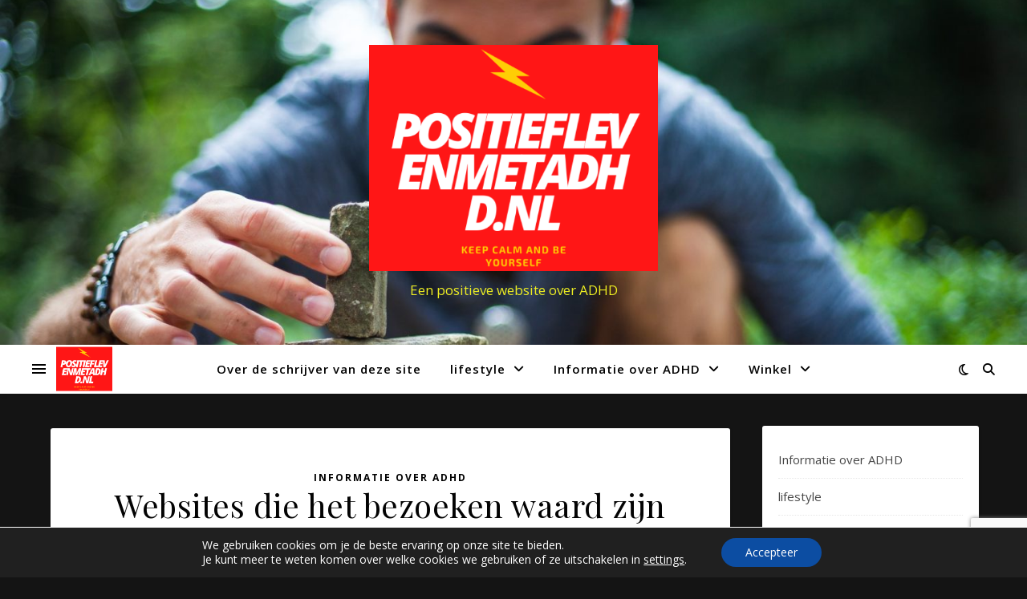

--- FILE ---
content_type: text/html; charset=UTF-8
request_url: https://positieflevenmetadhd.nl/adhd-websites-die-het-bezoeken-waard-zijn/
body_size: 64889
content:
<!DOCTYPE html>
<html lang="nl-NL">
<head>
	<meta charset="UTF-8">
	<meta name="viewport" content="width=device-width, initial-scale=1.0" />
	<link rel="profile" href="https://gmpg.org/xfn/11">

<meta name='robots' content='index, follow, max-image-preview:large, max-snippet:-1, max-video-preview:-1' />
<script>window._wca = window._wca || [];</script>

	<!-- This site is optimized with the Yoast SEO plugin v26.7 - https://yoast.com/wordpress/plugins/seo/ -->
	<title>Websites die het bezoeken waard zijn - positief leven met ADHD</title>
	<meta name="description" content="Ik ben opzoek gegaan naar websites die op een luchtige en positieve manier informatie geven over ADHD. Lees dit artikel voor de resultaten." />
	<link rel="canonical" href="https://positieflevenmetadhd.nl/adhd-websites-die-het-bezoeken-waard-zijn/" />
	<meta name="twitter:label1" content="Geschreven door" />
	<meta name="twitter:data1" content="bamvlier" />
	<meta name="twitter:label2" content="Geschatte leestijd" />
	<meta name="twitter:data2" content="6 minuten" />
	<script type="application/ld+json" class="yoast-schema-graph">{"@context":"https://schema.org","@graph":[{"@type":"Article","@id":"https://positieflevenmetadhd.nl/adhd-websites-die-het-bezoeken-waard-zijn/#article","isPartOf":{"@id":"https://positieflevenmetadhd.nl/adhd-websites-die-het-bezoeken-waard-zijn/"},"author":{"name":"bamvlier","@id":"https://positieflevenmetadhd.nl/#/schema/person/7a72eb4ef58bfb6a76116f6da75ec6a6"},"headline":"Websites die het bezoeken waard zijn","datePublished":"2020-06-22T12:57:05+00:00","dateModified":"2021-02-05T11:32:15+00:00","mainEntityOfPage":{"@id":"https://positieflevenmetadhd.nl/adhd-websites-die-het-bezoeken-waard-zijn/"},"wordCount":1076,"publisher":{"@id":"https://positieflevenmetadhd.nl/#/schema/person/7a72eb4ef58bfb6a76116f6da75ec6a6"},"image":{"@id":"https://positieflevenmetadhd.nl/adhd-websites-die-het-bezoeken-waard-zijn/#primaryimage"},"thumbnailUrl":"https://positieflevenmetadhd.nl/wp-content/uploads/2020/06/zoeken-1024x683.jpg","keywords":["ADHD","ADHD leven","adhdblog","adhdmagazines","blogs","diagnose","info","informatie","jezelf kennen","leukleven","leuklevenmetadhd","magazines","positief","positief leven met adhd","positiefleven","positieve informatie","psyq","websites","zelfvertrouwen"],"articleSection":["Informatie over ADHD"],"inLanguage":"nl-NL"},{"@type":"WebPage","@id":"https://positieflevenmetadhd.nl/adhd-websites-die-het-bezoeken-waard-zijn/","url":"https://positieflevenmetadhd.nl/adhd-websites-die-het-bezoeken-waard-zijn/","name":"Websites die het bezoeken waard zijn - positief leven met ADHD","isPartOf":{"@id":"https://positieflevenmetadhd.nl/#website"},"primaryImageOfPage":{"@id":"https://positieflevenmetadhd.nl/adhd-websites-die-het-bezoeken-waard-zijn/#primaryimage"},"image":{"@id":"https://positieflevenmetadhd.nl/adhd-websites-die-het-bezoeken-waard-zijn/#primaryimage"},"thumbnailUrl":"https://positieflevenmetadhd.nl/wp-content/uploads/2020/06/zoeken-1024x683.jpg","datePublished":"2020-06-22T12:57:05+00:00","dateModified":"2021-02-05T11:32:15+00:00","description":"Ik ben opzoek gegaan naar websites die op een luchtige en positieve manier informatie geven over ADHD. Lees dit artikel voor de resultaten.","breadcrumb":{"@id":"https://positieflevenmetadhd.nl/adhd-websites-die-het-bezoeken-waard-zijn/#breadcrumb"},"inLanguage":"nl-NL","potentialAction":[{"@type":"ReadAction","target":["https://positieflevenmetadhd.nl/adhd-websites-die-het-bezoeken-waard-zijn/"]}]},{"@type":"ImageObject","inLanguage":"nl-NL","@id":"https://positieflevenmetadhd.nl/adhd-websites-die-het-bezoeken-waard-zijn/#primaryimage","url":"https://i0.wp.com/positieflevenmetadhd.nl/wp-content/uploads/2020/06/zoeken.jpg?fit=1920%2C1280&ssl=1","contentUrl":"https://i0.wp.com/positieflevenmetadhd.nl/wp-content/uploads/2020/06/zoeken.jpg?fit=1920%2C1280&ssl=1","width":1920,"height":1280},{"@type":"BreadcrumbList","@id":"https://positieflevenmetadhd.nl/adhd-websites-die-het-bezoeken-waard-zijn/#breadcrumb","itemListElement":[{"@type":"ListItem","position":1,"name":"Home","item":"https://positieflevenmetadhd.nl/"},{"@type":"ListItem","position":2,"name":"Informatie over ADHD","item":"https://positieflevenmetadhd.nl/category/informatie-over-adhd/"},{"@type":"ListItem","position":3,"name":"Websites die het bezoeken waard zijn"}]},{"@type":"WebSite","@id":"https://positieflevenmetadhd.nl/#website","url":"https://positieflevenmetadhd.nl/","name":"positief leven met ADHD","description":"Een positieve website over ADHD","publisher":{"@id":"https://positieflevenmetadhd.nl/#/schema/person/7a72eb4ef58bfb6a76116f6da75ec6a6"},"potentialAction":[{"@type":"SearchAction","target":{"@type":"EntryPoint","urlTemplate":"https://positieflevenmetadhd.nl/?s={search_term_string}"},"query-input":{"@type":"PropertyValueSpecification","valueRequired":true,"valueName":"search_term_string"}}],"inLanguage":"nl-NL"},{"@type":["Person","Organization"],"@id":"https://positieflevenmetadhd.nl/#/schema/person/7a72eb4ef58bfb6a76116f6da75ec6a6","name":"bamvlier","image":{"@type":"ImageObject","inLanguage":"nl-NL","@id":"https://positieflevenmetadhd.nl/#/schema/person/image/","url":"https://i2.wp.com/positieflevenmetadhd.nl/wp-content/uploads/2020/07/cropped-logoadhdwebsite-1.jpg?fit=512%2C512&ssl=1","contentUrl":"https://i2.wp.com/positieflevenmetadhd.nl/wp-content/uploads/2020/07/cropped-logoadhdwebsite-1.jpg?fit=512%2C512&ssl=1","width":512,"height":512,"caption":"bamvlier"},"logo":{"@id":"https://positieflevenmetadhd.nl/#/schema/person/image/"},"sameAs":["http://positieflevenmetadhd.nl/wordpress%202"]}]}</script>
	<!-- / Yoast SEO plugin. -->


<link rel="amphtml" href="https://positieflevenmetadhd.nl/adhd-websites-die-het-bezoeken-waard-zijn/amp/" /><meta name="generator" content="AMP voor WP 1.1.10"/><link rel='dns-prefetch' href='//stats.wp.com' />
<link rel='dns-prefetch' href='//fonts.googleapis.com' />
<link rel='preconnect' href='//i0.wp.com' />
<link rel='preconnect' href='//c0.wp.com' />
<link rel="alternate" type="application/rss+xml" title="positief leven met ADHD &raquo; feed" href="https://positieflevenmetadhd.nl/feed/" />
<link rel="alternate" type="application/rss+xml" title="positief leven met ADHD &raquo; reacties feed" href="https://positieflevenmetadhd.nl/comments/feed/" />
<style>[consent-id]:not(.rcb-content-blocker):not([consent-transaction-complete]):not([consent-visual-use-parent^="children:"]):not([consent-confirm]){opacity:0!important;}
.rcb-content-blocker+.rcb-content-blocker-children-fallback~*{display:none!important;}</style><link rel="preload" href="https://usercontent.one/wp/positieflevenmetadhd.nl/wp-content/d27f44535aa4bfa5d61a8eb13d9d5b19/dist/1907551275.js?media=1674121580" as="script" />
<link rel="preload" href="https://usercontent.one/wp/positieflevenmetadhd.nl/wp-content/d27f44535aa4bfa5d61a8eb13d9d5b19/dist/710379368.js?media=1674121580" as="script" />
<link rel="preload" href="https://usercontent.one/wp/positieflevenmetadhd.nl/wp-content/plugins/real-cookie-banner/public/lib/animate.css/animate.min.css?media=1674121580" as="style" />
<script data-cfasync="false" type="text/javascript" defer src="https://usercontent.one/wp/positieflevenmetadhd.nl/wp-content/d27f44535aa4bfa5d61a8eb13d9d5b19/dist/1907551275.js?media=1674121580" id="real-cookie-banner-vendor-real-cookie-banner-banner-js"></script>
<script type="application/json" data-skip-lazy-load="js-extra" data-skip-moving="true" data-no-defer nitro-exclude data-alt-type="application/ld+json" data-dont-merge data-wpmeteor-nooptimize="true" data-cfasync="false" id="af746fe756c9ab21291f3bc23d0f008f01-js-extra">{"slug":"real-cookie-banner","textDomain":"real-cookie-banner","version":"5.2.10","restUrl":"https:\/\/positieflevenmetadhd.nl\/wp-json\/real-cookie-banner\/v1\/","restNamespace":"real-cookie-banner\/v1","restPathObfuscateOffset":"633435d9ce248adc","restRoot":"https:\/\/positieflevenmetadhd.nl\/wp-json\/","restQuery":{"_v":"5.2.10","_locale":"user"},"restNonce":"aead4ae0ad","restRecreateNonceEndpoint":"https:\/\/positieflevenmetadhd.nl\/wp-admin\/admin-ajax.php?action=rest-nonce","publicUrl":"https:\/\/positieflevenmetadhd.nl\/wp-content\/plugins\/real-cookie-banner\/public\/","chunkFolder":"dist","chunksLanguageFolder":"https:\/\/positieflevenmetadhd.nl\/wp-content\/languages\/mo-cache\/real-cookie-banner\/","chunks":{"chunk-config-tab-blocker.lite.js":["nl_NL-83d48f038e1cf6148175589160cda67e","nl_NL-e5c2f3318cd06f18a058318f5795a54b","nl_NL-76129424d1eb6744d17357561a128725","nl_NL-d3d8ada331df664d13fa407b77bc690b"],"chunk-config-tab-blocker.pro.js":["nl_NL-ddf5ae983675e7b6eec2afc2d53654a2","nl_NL-487d95eea292aab22c80aa3ae9be41f0","nl_NL-ab0e642081d4d0d660276c9cebfe9f5d","nl_NL-0f5f6074a855fa677e6086b82145bd50"],"chunk-config-tab-consent.lite.js":["nl_NL-3823d7521a3fc2857511061e0d660408"],"chunk-config-tab-consent.pro.js":["nl_NL-9cb9ecf8c1e8ce14036b5f3a5e19f098"],"chunk-config-tab-cookies.lite.js":["nl_NL-1a51b37d0ef409906245c7ed80d76040","nl_NL-e5c2f3318cd06f18a058318f5795a54b","nl_NL-76129424d1eb6744d17357561a128725"],"chunk-config-tab-cookies.pro.js":["nl_NL-572ee75deed92e7a74abba4b86604687","nl_NL-487d95eea292aab22c80aa3ae9be41f0","nl_NL-ab0e642081d4d0d660276c9cebfe9f5d"],"chunk-config-tab-dashboard.lite.js":["nl_NL-f843c51245ecd2b389746275b3da66b6"],"chunk-config-tab-dashboard.pro.js":["nl_NL-ae5ae8f925f0409361cfe395645ac077"],"chunk-config-tab-import.lite.js":["nl_NL-66df94240f04843e5a208823e466a850"],"chunk-config-tab-import.pro.js":["nl_NL-e5fee6b51986d4ff7a051d6f6a7b076a"],"chunk-config-tab-licensing.lite.js":["nl_NL-e01f803e4093b19d6787901b9591b5a6"],"chunk-config-tab-licensing.pro.js":["nl_NL-4918ea9704f47c2055904e4104d4ffba"],"chunk-config-tab-scanner.lite.js":["nl_NL-b10b39f1099ef599835c729334e38429"],"chunk-config-tab-scanner.pro.js":["nl_NL-752a1502ab4f0bebfa2ad50c68ef571f"],"chunk-config-tab-settings.lite.js":["nl_NL-37978e0b06b4eb18b16164a2d9c93a2c"],"chunk-config-tab-settings.pro.js":["nl_NL-e59d3dcc762e276255c8989fbd1f80e3"],"chunk-config-tab-tcf.lite.js":["nl_NL-4f658bdbf0aa370053460bc9e3cd1f69","nl_NL-e5c2f3318cd06f18a058318f5795a54b","nl_NL-d3d8ada331df664d13fa407b77bc690b"],"chunk-config-tab-tcf.pro.js":["nl_NL-e1e83d5b8a28f1f91f63b9de2a8b181a","nl_NL-487d95eea292aab22c80aa3ae9be41f0","nl_NL-0f5f6074a855fa677e6086b82145bd50"]},"others":{"customizeValuesBanner":"{\"layout\":{\"type\":\"dialog\",\"maxHeightEnabled\":true,\"maxHeight\":740,\"dialogMaxWidth\":530,\"dialogPosition\":\"middleCenter\",\"dialogMargin\":[0,0,0,0],\"bannerPosition\":\"bottom\",\"bannerMaxWidth\":1024,\"dialogBorderRadius\":3,\"borderRadius\":5,\"animationIn\":\"slideInUp\",\"animationInDuration\":500,\"animationInOnlyMobile\":true,\"animationOut\":\"none\",\"animationOutDuration\":500,\"animationOutOnlyMobile\":true,\"overlay\":true,\"overlayBg\":\"#000000\",\"overlayBgAlpha\":50,\"overlayBlur\":2},\"decision\":{\"acceptAll\":\"button\",\"acceptEssentials\":\"button\",\"showCloseIcon\":false,\"acceptIndividual\":\"link\",\"buttonOrder\":\"all,essential,save,individual\",\"showGroups\":false,\"groupsFirstView\":false,\"saveButton\":\"always\"},\"design\":{\"bg\":\"#ffffff\",\"textAlign\":\"center\",\"linkTextDecoration\":\"underline\",\"borderWidth\":0,\"borderColor\":\"#ffffff\",\"fontSize\":13,\"fontColor\":\"#2b2b2b\",\"fontInheritFamily\":true,\"fontFamily\":\"Arial, Helvetica, sans-serif\",\"fontWeight\":\"normal\",\"boxShadowEnabled\":true,\"boxShadowOffsetX\":0,\"boxShadowOffsetY\":5,\"boxShadowBlurRadius\":13,\"boxShadowSpreadRadius\":0,\"boxShadowColor\":\"#000000\",\"boxShadowColorAlpha\":20},\"headerDesign\":{\"inheritBg\":true,\"bg\":\"#f4f4f4\",\"inheritTextAlign\":true,\"textAlign\":\"center\",\"padding\":[17,20,15,20],\"logo\":\"\",\"logoRetina\":\"\",\"logoMaxHeight\":40,\"logoPosition\":\"left\",\"logoMargin\":[5,15,5,15],\"fontSize\":20,\"fontColor\":\"#2b2b2b\",\"fontInheritFamily\":true,\"fontFamily\":\"Arial, Helvetica, sans-serif\",\"fontWeight\":\"normal\",\"borderWidth\":1,\"borderColor\":\"#efefef\"},\"bodyDesign\":{\"padding\":[15,20,5,20],\"descriptionInheritFontSize\":true,\"descriptionFontSize\":13,\"dottedGroupsInheritFontSize\":true,\"dottedGroupsFontSize\":13,\"dottedGroupsBulletColor\":\"#15779b\",\"teachingsInheritTextAlign\":true,\"teachingsTextAlign\":\"center\",\"teachingsSeparatorActive\":true,\"teachingsSeparatorWidth\":50,\"teachingsSeparatorHeight\":1,\"teachingsSeparatorColor\":\"#15779b\",\"teachingsInheritFontSize\":false,\"teachingsFontSize\":12,\"teachingsInheritFontColor\":false,\"teachingsFontColor\":\"#757575\",\"accordionMargin\":[10,0,5,0],\"accordionPadding\":[5,10,5,10],\"accordionArrowType\":\"outlined\",\"accordionArrowColor\":\"#15779b\",\"accordionBg\":\"#ffffff\",\"accordionActiveBg\":\"#f9f9f9\",\"accordionHoverBg\":\"#efefef\",\"accordionBorderWidth\":1,\"accordionBorderColor\":\"#efefef\",\"accordionTitleFontSize\":12,\"accordionTitleFontColor\":\"#2b2b2b\",\"accordionTitleFontWeight\":\"normal\",\"accordionDescriptionMargin\":[5,0,0,0],\"accordionDescriptionFontSize\":12,\"accordionDescriptionFontColor\":\"#757575\",\"accordionDescriptionFontWeight\":\"normal\",\"acceptAllOneRowLayout\":false,\"acceptAllPadding\":[10,10,10,10],\"acceptAllBg\":\"#15779b\",\"acceptAllTextAlign\":\"center\",\"acceptAllFontSize\":18,\"acceptAllFontColor\":\"#ffffff\",\"acceptAllFontWeight\":\"normal\",\"acceptAllBorderWidth\":0,\"acceptAllBorderColor\":\"#000000\",\"acceptAllHoverBg\":\"#11607d\",\"acceptAllHoverFontColor\":\"#ffffff\",\"acceptAllHoverBorderColor\":\"#000000\",\"acceptEssentialsUseAcceptAll\":true,\"acceptEssentialsButtonType\":\"\",\"acceptEssentialsPadding\":[10,10,10,10],\"acceptEssentialsBg\":\"#efefef\",\"acceptEssentialsTextAlign\":\"center\",\"acceptEssentialsFontSize\":18,\"acceptEssentialsFontColor\":\"#0a0a0a\",\"acceptEssentialsFontWeight\":\"normal\",\"acceptEssentialsBorderWidth\":0,\"acceptEssentialsBorderColor\":\"#000000\",\"acceptEssentialsHoverBg\":\"#e8e8e8\",\"acceptEssentialsHoverFontColor\":\"#000000\",\"acceptEssentialsHoverBorderColor\":\"#000000\",\"acceptIndividualPadding\":[5,5,5,5],\"acceptIndividualBg\":\"#ffffff\",\"acceptIndividualTextAlign\":\"center\",\"acceptIndividualFontSize\":16,\"acceptIndividualFontColor\":\"#15779b\",\"acceptIndividualFontWeight\":\"normal\",\"acceptIndividualBorderWidth\":0,\"acceptIndividualBorderColor\":\"#000000\",\"acceptIndividualHoverBg\":\"#ffffff\",\"acceptIndividualHoverFontColor\":\"#11607d\",\"acceptIndividualHoverBorderColor\":\"#000000\"},\"footerDesign\":{\"poweredByLink\":true,\"inheritBg\":false,\"bg\":\"#fcfcfc\",\"inheritTextAlign\":true,\"textAlign\":\"center\",\"padding\":[10,20,15,20],\"fontSize\":14,\"fontColor\":\"#757474\",\"fontInheritFamily\":true,\"fontFamily\":\"Arial, Helvetica, sans-serif\",\"fontWeight\":\"normal\",\"hoverFontColor\":\"#2b2b2b\",\"borderWidth\":1,\"borderColor\":\"#efefef\",\"languageSwitcher\":\"flags\"},\"texts\":{\"headline\":\"Privacyvoorkeuren\",\"description\":\"Op onze website maken we gebruik van cookies en vergelijkbare technologie\\u00ebn en verwerken we je persoonsgegevens (bijvoorbeeld IP-adres) om content en advertenties te personaliseren, om media van derden te integreren of om verkeer op onze website te analyseren. Gegevensverwerking kan ook plaatsvinden als gevolg van het plaatsen van cookies. We delen deze gegevens met derden, die we in de privacyinstellingen vermelden.<br \\\/><br \\\/>De gegevensverwerking kan gebeuren met jouw toestemming of op grond van een rechtmatig belang, waartegen je bezwaar kunt maken in de privacyinstellingen. Je hebt het recht je toestemming te onthouden en op een later tijdstip te wijzigen of te herroepen. Raadpleeg ons {{privacyPolicy}}privacybeleid{{\\\/privacyPolicy}} voor meer informatie over het gebruik van je gegevens.\",\"acceptAll\":\"Alles accepteren\",\"acceptEssentials\":\"Doorgaan zonder toestemming\",\"acceptIndividual\":\"Privacyinstellingen afzonderlijk instellen\",\"poweredBy\":\"0\",\"dataProcessingInUnsafeCountries\":\"Sommige diensten verwerken persoonsgegevens in onveilige derde landen. Door in te stemmen met het gebruik van deze diensten, stemt je ook in met de verwerking van je gegevens in deze onveilige derde landen in overeenstemming met {{legalBasis}}. Hierbij loop je het risico dat je gegevens door de autoriteiten zullen worden verwerkt voor controle- en toezichtsdoeleinden, mogelijk zonder mogelijkheid tot juridisch bezwaar.\",\"ageNoticeBanner\":\"Ben je jonger dan {{minAge}} jaar? In dat geval kun je geen toestemming geven voor optionele diensten. Vraag aan je ouders of wettelijke vertegenwoordigers om samen met jou akkoord te gaan met deze diensten.\",\"ageNoticeBlocker\":\"Ben je jonger dan {{minAge}} jaar? Helaas kun je dan geen toestemming geven voor deze dienst om vervolgens de content te kunnen bekijken. Vraag aan je ouders of wettelijke vertegenwoordigers om samen met jou akkoord te gaan met de dienst!\",\"listServicesNotice\":\"Door alle diensten te accepteren, sta je toe dat {{services}} geladen worden. Deze diensten zijn onderverdeeld in groepen {{serviceGroups}} naargelang van hun doel (groepen die bij elkaar horen, staan aangegeven met cijfers in superscript).\",\"listServicesLegitimateInterestNotice\":\"Daarnaast worden {{services}} geladen op basis van een rechtmatig belang.\",\"consentForwardingExternalHosts\":\"Je toestemming is ook van toepassing op {{websites}}.\",\"blockerHeadline\":\"{{name}} geblokkeerd vanwege privacyinstellingen\",\"blockerLinkShowMissing\":\"Alle diensten tonen waarvoor je nog toestemming moet geven\",\"blockerLoadButton\":\"Diensten accepteren en content laden\",\"blockerAcceptInfo\":\"Als je de geblokkeerde content laadt, worden je privacyinstellingen aangepast. Content van deze dienst zal in de toekomst niet meer geblokkeerd worden.\",\"stickyHistory\":\"Geschiedenis privacyinstellingen\",\"stickyRevoke\":\"Toestemmingen intrekken\",\"stickyRevokeSuccessMessage\":\"Je hebt je toestemming voor diensten met cookies en de verwerking van persoonsgegevens met succes ingetrokken. De pagina wordt nu opnieuw geladen!\",\"stickyChange\":\"Privacyinstellingen wijzigen\"},\"individualLayout\":{\"inheritDialogMaxWidth\":false,\"dialogMaxWidth\":970,\"inheritBannerMaxWidth\":true,\"bannerMaxWidth\":1980,\"descriptionTextAlign\":\"left\"},\"group\":{\"checkboxBg\":\"#f0f0f0\",\"checkboxBorderWidth\":1,\"checkboxBorderColor\":\"#d2d2d2\",\"checkboxActiveColor\":\"#ffffff\",\"checkboxActiveBg\":\"#15779b\",\"checkboxActiveBorderColor\":\"#11607d\",\"groupInheritBg\":true,\"groupBg\":\"#f4f4f4\",\"groupPadding\":[15,15,15,15],\"groupSpacing\":10,\"groupBorderRadius\":5,\"groupBorderWidth\":1,\"groupBorderColor\":\"#f4f4f4\",\"headlineFontSize\":16,\"headlineFontWeight\":\"normal\",\"headlineFontColor\":\"#2b2b2b\",\"descriptionFontSize\":14,\"descriptionFontColor\":\"#757575\",\"linkColor\":\"#757575\",\"linkHoverColor\":\"#2b2b2b\",\"detailsHideLessRelevant\":true},\"saveButton\":{\"useAcceptAll\":true,\"type\":\"button\",\"padding\":[10,10,10,10],\"bg\":\"#efefef\",\"textAlign\":\"center\",\"fontSize\":18,\"fontColor\":\"#0a0a0a\",\"fontWeight\":\"normal\",\"borderWidth\":0,\"borderColor\":\"#000000\",\"hoverBg\":\"#e8e8e8\",\"hoverFontColor\":\"#000000\",\"hoverBorderColor\":\"#000000\"},\"individualTexts\":{\"headline\":\"Individuele privacyvoorkeuren\",\"description\":\"Op onze website maken we gebruik van cookies en vergelijkbare technologie\\u00ebn en verwerken we je persoonsgegevens (bijvoorbeeld IP-adres) om content en advertenties te personaliseren, om media van derden te integreren of om verkeer op onze website te analyseren. Gegevensverwerking kan ook plaatsvinden als gevolg van het plaatsen van cookies. We delen deze gegevens met derden, die we in de privacyinstellingen vermelden.<br \\\/><br \\\/>De gegevensverwerking kan gebeuren met jouw toestemming of op grond van een rechtmatig belang, waartegen je bezwaar kunt maken in de privacyinstellingen. Je hebt het recht je toestemming te onthouden en op een later tijdstip te wijzigen of te herroepen. Raadpleeg ons {{privacyPolicy}}privacybeleid{{\\\/privacyPolicy}} voor meer informatie over het gebruik van je gegevens.<br \\\/><br \\\/>Hieronder vind je een overzicht van alle diensten die door deze website worden gebruikt. Je kunt gedetailleerde informatie over elke dienst raadplegen en er individueel mee instemmen of je recht op bezwaar uitoefenen.\",\"save\":\"Aangepaste keuzes opslaan\",\"showMore\":\"Informatie over dienst weergeven\",\"hideMore\":\"Informatie over dienst verbergen\",\"postamble\":\"\"},\"mobile\":{\"enabled\":true,\"maxHeight\":400,\"hideHeader\":false,\"alignment\":\"bottom\",\"scalePercent\":90,\"scalePercentVertical\":-50},\"sticky\":{\"enabled\":false,\"animationsEnabled\":true,\"alignment\":\"left\",\"bubbleBorderRadius\":50,\"icon\":\"fingerprint\",\"iconCustom\":\"\",\"iconCustomRetina\":\"\",\"iconSize\":30,\"iconColor\":\"#ffffff\",\"bubbleMargin\":[10,20,20,20],\"bubblePadding\":15,\"bubbleBg\":\"#15779b\",\"bubbleBorderWidth\":0,\"bubbleBorderColor\":\"#10556f\",\"boxShadowEnabled\":true,\"boxShadowOffsetX\":0,\"boxShadowOffsetY\":2,\"boxShadowBlurRadius\":5,\"boxShadowSpreadRadius\":1,\"boxShadowColor\":\"#105b77\",\"boxShadowColorAlpha\":40,\"bubbleHoverBg\":\"#ffffff\",\"bubbleHoverBorderColor\":\"#000000\",\"hoverIconColor\":\"#000000\",\"hoverIconCustom\":\"\",\"hoverIconCustomRetina\":\"\",\"menuFontSize\":16,\"menuBorderRadius\":5,\"menuItemSpacing\":10,\"menuItemPadding\":[5,10,5,10]},\"customCss\":{\"css\":\"\",\"antiAdBlocker\":\"y\"}}","isPro":false,"showProHints":false,"proUrl":"https:\/\/devowl.io\/go\/real-cookie-banner?source=rcb-lite","showLiteNotice":true,"frontend":{"groups":"[{\"id\":430,\"name\":\"Essentieel\",\"slug\":\"essentieel\",\"description\":\"Essenti\\u00eble diensten zijn nodig voor de basisfunctionaliteit van de website. Ze bevatten enkel technisch noodzakelijke diensten. Tegen deze diensten kan geen bezwaar worden gemaakt.\",\"isEssential\":true,\"isDefault\":true,\"items\":[{\"id\":4465,\"name\":\"Real Cookie Banner\",\"purpose\":\"Real Cookie Banner vraagt websitebezoekers toestemming om cookies te plaatsen en persoonlijke gegevens te verwerken. Voor dit doel wordt aan elke websitebezoeker een UUID (pseudonieme identificatie van de gebruiker) toegewezen om de toestemming op te slaan. Deze is geldig totdat de cookie vervalt . Cookies worden gebruikt om uit te testen of cookies ingesteld kunnen worden, om verwijzingen naar gedocumenteerde toestemming op te slaan en om op te slaan voor welke diensten van welke dienstengroepen de bezoeker toestemming heeft gegeven. Als toestemming werd verkregen onder het Transparency & Consent Framework (TCF), worden cookies gebruikt om toestemming op te slaan in TCF-partners, doeleinden, speciale doeleinden, functies en speciale functies. Als onderdeel van de verplichting tot openbaarmaking conform de GDPR wordt de verzamelde toestemming volledig gedocumenteerd. Dit omvat, naast de diensten en dienstengroepen waarvoor de bezoeker toestemming heeft gegeven, alle cookiebannerinstellingen op het moment van de toestemming en ook de technische omstandigheden (zoals de grootte van het weergegeven gebied op het moment van toestemming) en de gebruikersinteracties (bijv. klikken op knoppen) die tot de toestemming hebben geleid. Als toestemming is verkregen volgens de TCF-standaard, omvat het ook voor welke TCF-partners, doeleinden en functies de bezoeker toestemming heeft gegeven. De toestemming wordt eenmalig per taal verzameld.\",\"providerContact\":{\"phone\":\"\",\"email\":\"\",\"link\":\"\"},\"isProviderCurrentWebsite\":true,\"provider\":\"\",\"uniqueName\":\"\",\"isEmbeddingOnlyExternalResources\":false,\"legalBasis\":\"legal-requirement\",\"dataProcessingInCountries\":[],\"dataProcessingInCountriesSpecialTreatments\":[],\"technicalDefinitions\":[{\"type\":\"http\",\"name\":\"real_cookie_banner*\",\"host\":\".positieflevenmetadhd.nl\",\"duration\":365,\"durationUnit\":\"d\",\"isSessionDuration\":false,\"purpose\":\"Unieke identificatie voor de toestemming, maar niet voor de websitebezoeker. Revisiehash voor instellingen van cookiebanner (teksten, kleuren, functies, servicegroepen, services, inhoudsblokkers enz.) ID's voor services en servicegroepen waarvoor toestemming is gegeven.\"},{\"type\":\"http\",\"name\":\"real_cookie_banner*-tcf\",\"host\":\".positieflevenmetadhd.nl\",\"duration\":365,\"durationUnit\":\"d\",\"isSessionDuration\":false,\"purpose\":\"Toestemmingen verzameld onder TCF opgeslagen in TC String formaat, inclusief TCF verkopers, doeleinden, speciale doeleinden, functies en speciale functies.\"},{\"type\":\"http\",\"name\":\"real_cookie_banner*-gcm\",\"host\":\".positieflevenmetadhd.nl\",\"duration\":365,\"durationUnit\":\"d\",\"isSessionDuration\":false,\"purpose\":\"Toestemmingen in toestemmingssoorten (doeleinden) die zijn verzameld onder Google Consentmodus opgeslagen voor alle Google Consentmodus-compatibele services.\"},{\"type\":\"http\",\"name\":\"real_cookie_banner-test\",\"host\":\".positieflevenmetadhd.nl\",\"duration\":365,\"durationUnit\":\"d\",\"isSessionDuration\":false,\"purpose\":\"Cookie ingesteld om HTTP-cookiefunctionaliteit te testen. Direct verwijderd na de test.\"},{\"type\":\"local\",\"name\":\"real_cookie_banner*\",\"host\":\"https:\\\/\\\/positieflevenmetadhd.nl\",\"duration\":1,\"durationUnit\":\"d\",\"isSessionDuration\":false,\"purpose\":\"Unieke identificatie voor de toestemming, maar niet voor de websitebezoeker. Revisiehash voor instellingen van cookiebanner (teksten, kleuren, functies, servicegroepen, services, inhoudsblokkers enz.) ID's voor services en servicegroepen waarvoor toestemming is gegeven. Wordt alleen opgeslagen totdat de toestemming is gedocumenteerd op de server van de website.\"},{\"type\":\"local\",\"name\":\"real_cookie_banner*-tcf\",\"host\":\"https:\\\/\\\/positieflevenmetadhd.nl\",\"duration\":1,\"durationUnit\":\"d\",\"isSessionDuration\":false,\"purpose\":\"Toestemmingen verzameld onder TCF opgeslagen in TC String formaat, inclusief TCF verkopers, doeleinden, speciale doeleinden, functies en speciale functies. Wordt alleen opgeslagen totdat de toestemming is gedocumenteerd op de server van de website.\"},{\"type\":\"local\",\"name\":\"real_cookie_banner*-gcm\",\"host\":\"https:\\\/\\\/positieflevenmetadhd.nl\",\"duration\":1,\"durationUnit\":\"d\",\"isSessionDuration\":false,\"purpose\":\"Toestemmingen die zijn verzameld onder de toestemmingsmodus van Google worden opgeslagen in toestemmingssoorten (doeleinden) voor alle services die compatibel zijn met de toestemmingsmodus van Google. Wordt alleen opgeslagen totdat de toestemming is gedocumenteerd op de server van de website.\"},{\"type\":\"local\",\"name\":\"real_cookie_banner-consent-queue*\",\"host\":\"https:\\\/\\\/positieflevenmetadhd.nl\",\"duration\":1,\"durationUnit\":\"d\",\"isSessionDuration\":false,\"purpose\":\"Lokaal cachen van selectie in cookiebanner totdat server toestemming geeft; documentatie periodiek of bij wisselen van pagina geprobeerd als server niet beschikbaar of overbelast is.\"}],\"codeDynamics\":[],\"providerPrivacyPolicyUrl\":\"\",\"providerLegalNoticeUrl\":\"\",\"tagManagerOptInEventName\":\"\",\"tagManagerOptOutEventName\":\"\",\"googleConsentModeConsentTypes\":[],\"executePriority\":10,\"codeOptIn\":\"\",\"executeCodeOptInWhenNoTagManagerConsentIsGiven\":false,\"codeOptOut\":\"\",\"executeCodeOptOutWhenNoTagManagerConsentIsGiven\":false,\"deleteTechnicalDefinitionsAfterOptOut\":false,\"codeOnPageLoad\":\"\",\"presetId\":\"real-cookie-banner\"}]}]","links":[{"id":4464,"label":"Privacybeleid","pageType":"privacyPolicy","isExternalUrl":false,"pageId":3,"url":"https:\/\/positieflevenmetadhd.nl\/privacybeleid\/","hideCookieBanner":true,"isTargetBlank":true}],"websiteOperator":{"address":"positief leven met ADHD","country":"NL","contactEmail":"base64-encoded:YmFtdmxpZXJAaG90bWFpbC5jb20=","contactPhone":"","contactFormUrl":false},"blocker":[],"languageSwitcher":[],"predefinedDataProcessingInSafeCountriesLists":{"GDPR":["AT","BE","BG","HR","CY","CZ","DK","EE","FI","FR","DE","GR","HU","IE","IS","IT","LI","LV","LT","LU","MT","NL","NO","PL","PT","RO","SK","SI","ES","SE"],"DSG":["CH"],"GDPR+DSG":[],"ADEQUACY_EU":["AD","AR","CA","FO","GG","IL","IM","JP","JE","NZ","KR","CH","GB","UY","US"],"ADEQUACY_CH":["DE","AD","AR","AT","BE","BG","CA","CY","HR","DK","ES","EE","FI","FR","GI","GR","GG","HU","IM","FO","IE","IS","IL","IT","JE","LV","LI","LT","LU","MT","MC","NO","NZ","NL","PL","PT","CZ","RO","GB","SK","SI","SE","UY","US"]},"decisionCookieName":"real_cookie_banner-v:3_blog:1_path:b6ed24c","revisionHash":"03826478ab1aa269c42337ca28e6516e","territorialLegalBasis":["gdpr-eprivacy"],"setCookiesViaManager":"none","isRespectDoNotTrack":false,"failedConsentDocumentationHandling":"essentials","isAcceptAllForBots":true,"isDataProcessingInUnsafeCountries":false,"isAgeNotice":true,"ageNoticeAgeLimit":16,"isListServicesNotice":true,"isBannerLessConsent":false,"isTcf":false,"isGcm":false,"isGcmListPurposes":false,"hasLazyData":false},"anonymousContentUrl":"https:\/\/positieflevenmetadhd.nl\/wp-content\/d27f44535aa4bfa5d61a8eb13d9d5b19\/dist\/","anonymousHash":"d27f44535aa4bfa5d61a8eb13d9d5b19","hasDynamicPreDecisions":false,"isLicensed":true,"isDevLicense":false,"multilingualSkipHTMLForTag":"","isCurrentlyInTranslationEditorPreview":false,"defaultLanguage":"","currentLanguage":"","activeLanguages":[],"context":"","iso3166OneAlpha2":{"AF":"Afghanistan","AL":"Albani\u00eb","DZ":"Algerije","AS":"Amerikaans Samoa","UM":"Amerikaanse Afgelegen Eilanden","AD":"Andorra","AO":"Angola","AI":"Anguilla","AQ":"Antarctica","AG":"Antigua en Barbuda","LY":"Arabische Republiek Libi\u00eb","AR":"Argentini\u00eb","AM":"Armeni\u00eb","AW":"Aruba","AU":"Australi\u00eb","AZ":"Azerbeidzjan","BS":"Bahama's","BH":"Bahrein","BD":"Bangladesh","BB":"Barbados","BY":"Belarus","BE":"Belgi\u00eb","BZ":"Belize","BJ":"Benin","BM":"Bermuda","PS":"Bezette Palestijnse Gebieden","BT":"Bhutan","BO":"Bolivi\u00eb","BA":"Bosni\u00eb-Herzegovina","BW":"Botswana","BV":"Bouveteiland","BR":"Brazili\u00eb","IO":"Brits Indische Oceaanterritorium","BN":"Brunei","BG":"Bulgarije","BF":"Burkina Faso","BI":"Burundi","KH":"Cambodja","CA":"Canada","BQ":"Caribisch Nederland","CF":"Centraal-Afrikaanse Republiek","CL":"Chili","CN":"China","CX":"Christmaseiland","CC":"Cocoseilanden","CO":"Colombia","CG":"Congo","CD":"Congo, Democratische Republiek","CK":"Cookeilanden","CR":"Costa Rica","CU":"Cuba","CW":"Cura\u00e7ao","CY":"Cyprus","LA":"Democratische Volksrepubliek Laos","DK":"Denemarken","DJ":"Djibouti","DM":"Dominica","DO":"Dominicaanse Republiek","DE":"Duitsland","EC":"Ecuador","EG":"Egypte","SV":"El Salvador","GQ":"Equatoriaal-Guinea","ER":"Eritrea","EE":"Estland","ET":"Ethiopi\u00eb","FO":"Faer\u00f6ereilanden","FK":"Falklandeilanden (Malvinas)","FJ":"Fiji","PH":"Filippijnen","FI":"Finland","FR":"Frankrijk","GF":"Frans-Guyana","PF":"Frans-Polynesi\u00eb","TF":"Franse Zuidelijke Gebieden","GA":"Gabon","GM":"Gambia","GE":"Georgi\u00eb","GH":"Ghana","GI":"Gibraltar","GD":"Grenada","GR":"Griekenland","GL":"Groenland","GP":"Guadeloupe","GU":"Guam","GT":"Guatemala","GG":"Guernsey","GN":"Guinea","GW":"Guinea-Bissau","GY":"Guyana","HT":"Ha\u00efti","HM":"Heard en McDonaldeilanden","VA":"Heilige Stoel (Vaticaanstad)","HN":"Honduras","HK":"Hong Kong","HU":"Hongarije","IS":"IJsland","IE":"Ierland","IN":"India","ID":"Indonesi\u00eb","IQ":"Irak","IR":"Iran, Islamitische Republiek","IL":"Isra\u00ebl","IT":"Itali\u00eb","CI":"Ivoorkust","JM":"Jamaica","JP":"Japan","YE":"Jemen","JE":"Jersey","JO":"Jordani\u00eb","KY":"Kaaimaneilanden","CV":"Kaapverdi\u00eb","CM":"Kameroen","KZ":"Kazachstan","KE":"Kenya","KG":"Kirgizi\u00eb","KI":"Kiribati","KW":"Koeweit","KM":"Komoren","KR":"Korea","XK":"Kosovo","HR":"Kroati\u00eb","LS":"Lesotho","LV":"Letland","LB":"Libanon","LR":"Liberia","LI":"Liechtenstein","LT":"Litouwen","LU":"Luxemburg","VG":"Maagdeneilanden, Britse","VI":"Maagdeneilanden, V.S.","MO":"Macao","MK":"Macedoni\u00eb","MG":"Madagascar","MW":"Malawi","MV":"Malediven","MY":"Maleisi\u00eb","ML":"Mali","MT":"Malta","IM":"Man","MA":"Marokko","MH":"Marshalleilanden","MQ":"Martinique","MR":"Mauritani\u00eb","MU":"Mauritius","YT":"Mayotte","MX":"Mexico","FM":"Micronesi\u00eb","MD":"Moldavi\u00eb","MC":"Monaco","MN":"Mongoli\u00eb","ME":"Montenegro","MS":"Montserrat","MZ":"Mozambique","MM":"Myanmar","NA":"Namibi\u00eb","NR":"Nauru","NL":"Nederland","AN":"Nederlandse Antillen","NP":"Nepal","NI":"Nicaragua","NC":"Nieuw-Caledoni\u00eb","NZ":"Nieuw-Zeeland","NE":"Niger","NG":"Nigeria","NU":"Niue","KP":"Noord-Korea","MP":"Noordelijke Marianen","NO":"Noorwegen","NF":"Norfolk (eiland)","UG":"Oeganda","UA":"Oekra\u00efne","UZ":"Oezbekistan","OM":"Oman","TL":"Oost-Timor","AT":"Oostenrijk","PK":"Pakistan","PW":"Palau","PA":"Panama","PG":"Papoea-Nieuw-Guinea","PY":"Paraguay","PE":"Peru","PN":"Pitcairn","PL":"Polen","PT":"Portugal","PR":"Puerto Rico","QA":"Qatar","RO":"Roemeni\u00eb","RU":"Russische Federatie","RW":"Rwanda","RE":"R\u00e9union","KN":"Saint Kitts en Nevis","LC":"Saint Lucia","VC":"Saint Vincent en de Grenadines","BL":"Saint-Barth\u00e9lemy","PM":"Saint-Pierre en Miquelon","SB":"Salomonseilanden","WS":"Samoa","SM":"San Marino","ST":"Sao Tome en Principe","SA":"Saoedi-Arabi\u00eb","SN":"Senegal","RS":"Servi\u00eb","SC":"Seychellen","SL":"Sierra Leone","SG":"Singapore","SX":"Sint Maarten","MF":"Sint Maarten","SH":"Sint-Helena","SI":"Sloveni\u00eb","SK":"Slowakije","SD":"Soedan","SO":"Somali\u00eb","ES":"Spanje","SJ":"Spitsbergen en Jan Mayen","LK":"Sri Lanka","SR":"Suriname","SZ":"Swaziland","SY":"Syrische Arabische Republiek","TJ":"Tadzjikistan","TW":"Taiwan","TZ":"Tanzania","TH":"Thailand","TG":"Togo","TK":"Tokelau","TO":"Tonga","TT":"Trinidad en Tobago","TD":"Tsjaad","CZ":"Tsjechi\u00eb","TN":"Tunesi\u00eb","TR":"Turkije","TM":"Turkmenistan","TC":"Turks- en Caicoseilanden","TV":"Tuvalu","UY":"Uruguay","VU":"Vanuatu","VE":"Venezuela","GB":"Verenigd Koninkrijk","AE":"Verenigde Arabische Emiraten","US":"Verenigde Staten","VN":"Vietnam","WF":"Wallis en Futuna","EH":"Westelijke Sahara","ZM":"Zambia","ZW":"Zimbabwe","ZA":"Zuid-Afrika","GS":"Zuid-Georgia en de Zuidelijke Sandwicheilanden","SS":"Zuid-Soedan","SE":"Zweden","CH":"Zwitserland","AX":"\u00c5landeilanden"},"visualParentSelectors":{".et_pb_video_box":1,".et_pb_video_slider:has(>.et_pb_slider_carousel %s)":"self",".ast-oembed-container":1,".wpb_video_wrapper":1,".gdlr-core-pbf-background-wrap":1},"isPreventPreDecision":false,"isInvalidateImplicitUserConsent":false,"dependantVisibilityContainers":["[role=\"tabpanel\"]",".eael-tab-content-item",".wpcs_content_inner",".op3-contenttoggleitem-content",".op3-popoverlay-content",".pum-overlay","[data-elementor-type=\"popup\"]",".wp-block-ub-content-toggle-accordion-content-wrap",".w-popup-wrap",".oxy-lightbox_inner[data-inner-content=true]",".oxy-pro-accordion_body",".oxy-tab-content",".kt-accordion-panel",".vc_tta-panel-body",".mfp-hide","div[id^=\"tve_thrive_lightbox_\"]",".brxe-xpromodalnestable",".evcal_eventcard",".divioverlay",".et_pb_toggle_content"],"disableDeduplicateExceptions":[".et_pb_video_slider"],"bannerDesignVersion":12,"bannerI18n":{"showMore":"Meer tonen","hideMore":"Verbergen","showLessRelevantDetails":"Toon meer details (%s)","hideLessRelevantDetails":"Verberg details (%s)","other":"Andere","legalBasis":{"label":"Gebruik met als wettelijke basis","consentPersonalData":"Toestemming voor het verwerken van persoonlijke gegevens","consentStorage":"Toestemming voor het opslaan van of toegang krijgen tot informatie op de eindapparatuur van de gebruiker","legitimateInterestPersonalData":"Gerechtvaardigd belang voor de verwerking van persoonsgegevens","legitimateInterestStorage":"Levering van uitdrukkelijk gevraagde digitale dienst voor opslag van of toegang tot informatie op de eindapparatuur van de gebruiker","legalRequirementPersonalData":"Naleving van een wettelijke verplichting voor de verwerking van persoonsgegevens"},"territorialLegalBasisArticles":{"gdpr-eprivacy":{"dataProcessingInUnsafeCountries":"Art. 49 (1) (a) GDPR"},"dsg-switzerland":{"dataProcessingInUnsafeCountries":"Art. 17 (1) (a) DSG (Zwitserland)"}},"legitimateInterest":"Rechtmatig belang","consent":"Toestemming","crawlerLinkAlert":"We hebben vastgesteld dat je een crawler\/bot bent. Alleen natuurlijke personen dienen toestemming te geven voor cookies en de verwerking van persoonsgegevens. Daarom is deze link voor jou niet relevant.","technicalCookieDefinitions":"Technische definities van cookies","technicalCookieName":"Naam technische cookie","usesCookies":"Gebruikt cookies","cookieRefresh":"Cookies vernieuwen","usesNonCookieAccess":"Gebruikt met cookies vergelijkbare informatie (LocalStorage, SessionStorage, IndexDB, enz.)","host":"Host","duration":"Duur","noExpiration":"Geen vervaldatum","type":"Type","purpose":"Doel","purposes":"Doeleinden","headerTitlePrivacyPolicyHistory":"Geschiedenis van je privacyinstellingen","skipToConsentChoices":"Doorgaan naar toestemmingskeuzen","historyLabel":"Toestemming weergeven van","historyItemLoadError":"Het lezen van de toestemming is mislukt. Probeer het later nog eens!","historySelectNone":"Nog geen toestemming","provider":"Provider","providerContactPhone":"Telefoon","providerContactEmail":"E-mail","providerContactLink":"Contactformulier","providerPrivacyPolicyUrl":"Privacybeleid","providerLegalNoticeUrl":"Juridische kennisgeving","nonStandard":"Niet-gestandaardiseerde gegevensverwerking","nonStandardDesc":"Sommige diensten gebruiken cookies en\/of verwerken persoonsgegevens zonder aan de toestemmingsnormen te voldoen. Deze diensten zijn onderverdeeld in verschillende groepen. Zogenaamde 'essenti\u00eble diensten' worden gebruikt op grond van rechtmatig belang en kunnen niet worden uitgeschakeld (bezwaar kan per e-mail of brief worden aangetekend conform het privacybeleid), terwijl alle andere diensten uitsluitend worden gebruikt nadat hiervoor toestemming is gegeven.","dataProcessingInThirdCountries":"Gegevensverwerking in derde landen","safetyMechanisms":{"label":"Veiligheidsmechanismes voor gegevensoverdracht","standardContractualClauses":"Standaard contractvoorwaarden","adequacyDecision":"Geschiktheidsbesluit","eu":"EU","switzerland":"Zwitserland","bindingCorporateRules":"Bindende bedrijfsregels","contractualGuaranteeSccSubprocessors":"Contractuele garantie voor standaardbepalingen met sub-verwerkers"},"durationUnit":{"n1":{"s":"seconde","m":"minuut","h":"uur","d":"dag","mo":"maand","y":"jaar"},"nx":{"s":"seconden","m":"minuten","h":"uur","d":"dagen","mo":"maanden","y":"jaar"}},"close":"Sluiten","closeWithoutSaving":"Sluiten zonder opslaan","yes":"Ja","no":"Nee","unknown":"Onbekend","none":"Geen","noLicense":"Geen licentie geactiveerd - niet voor productiegebruik!","devLicense":"Productlicentie niet voor productiegebruik!","devLicenseLearnMore":"Meer informatie","devLicenseLink":"https:\/\/devowl.io\/knowledge-base\/license-installation-type\/","andSeparator":" en ","deprecated":{"appropriateSafeguard":"Passende beveiliging","dataProcessingInUnsafeCountries":"Gegevensverwerking in onveilige derde landen","legalRequirement":"Naleving van een wettelijke verplichting"}},"pageRequestUuid4":"a273e44ee-404b-417c-b103-89f94f0cfef8","pageByIdUrl":"https:\/\/positieflevenmetadhd.nl?page_id","pluginUrl":"https:\/\/devowl.io\/wordpress-real-cookie-banner\/"}}</script><script data-skip-lazy-load="js-extra" data-skip-moving="true" data-no-defer nitro-exclude data-alt-type="application/ld+json" data-dont-merge data-wpmeteor-nooptimize="true" data-cfasync="false" id="af746fe756c9ab21291f3bc23d0f008f02-js-extra">
(()=>{var x=function (a,b){return-1<["codeOptIn","codeOptOut","codeOnPageLoad","contactEmail"].indexOf(a)&&"string"==typeof b&&b.startsWith("base64-encoded:")?window.atob(b.substr(15)):b},t=(e,t)=>new Proxy(e,{get:(e,n)=>{let r=Reflect.get(e,n);return n===t&&"string"==typeof r&&(r=JSON.parse(r,x),Reflect.set(e,n,r)),r}}),n=JSON.parse(document.getElementById("af746fe756c9ab21291f3bc23d0f008f01-js-extra").innerHTML,x);window.Proxy?n.others.frontend=t(n.others.frontend,"groups"):n.others.frontend.groups=JSON.parse(n.others.frontend.groups,x);window.Proxy?n.others=t(n.others,"customizeValuesBanner"):n.others.customizeValuesBanner=JSON.parse(n.others.customizeValuesBanner,x);;window.realCookieBanner=n;window[Math.random().toString(36)]=n;
})();
</script><script data-cfasync="false" type="text/javascript" id="real-cookie-banner-banner-js-before">
/* <![CDATA[ */
((a,b)=>{a[b]||(a[b]={unblockSync:()=>undefined},["consentSync"].forEach(c=>a[b][c]=()=>({cookie:null,consentGiven:!1,cookieOptIn:!0})),["consent","consentAll","unblock"].forEach(c=>a[b][c]=(...d)=>new Promise(e=>a.addEventListener(b,()=>{a[b][c](...d).then(e)},{once:!0}))))})(window,"consentApi");
//# sourceURL=real-cookie-banner-banner-js-before
/* ]]> */
</script>
<script data-cfasync="false" type="text/javascript" defer src="https://usercontent.one/wp/positieflevenmetadhd.nl/wp-content/d27f44535aa4bfa5d61a8eb13d9d5b19/dist/710379368.js?media=1674121580" id="real-cookie-banner-banner-js"></script>
<link rel='stylesheet' id='animate-css-css' href='https://usercontent.one/wp/positieflevenmetadhd.nl/wp-content/plugins/real-cookie-banner/public/lib/animate.css/animate.min.css?media=1674121580' type='text/css' media='all' />
<link rel="alternate" title="oEmbed (JSON)" type="application/json+oembed" href="https://positieflevenmetadhd.nl/wp-json/oembed/1.0/embed?url=https%3A%2F%2Fpositieflevenmetadhd.nl%2Fadhd-websites-die-het-bezoeken-waard-zijn%2F" />
<link rel="alternate" title="oEmbed (XML)" type="text/xml+oembed" href="https://positieflevenmetadhd.nl/wp-json/oembed/1.0/embed?url=https%3A%2F%2Fpositieflevenmetadhd.nl%2Fadhd-websites-die-het-bezoeken-waard-zijn%2F&#038;format=xml" />
		<!-- This site uses the Google Analytics by MonsterInsights plugin v9.11.1 - Using Analytics tracking - https://www.monsterinsights.com/ -->
							<script src="//www.googletagmanager.com/gtag/js?id=G-E9WN3B0YW9"  data-cfasync="false" data-wpfc-render="false" type="text/javascript" async></script>
			<script data-cfasync="false" data-wpfc-render="false" type="text/javascript">
				var mi_version = '9.11.1';
				var mi_track_user = true;
				var mi_no_track_reason = '';
								var MonsterInsightsDefaultLocations = {"page_location":"https:\/\/positieflevenmetadhd.nl\/adhd-websites-die-het-bezoeken-waard-zijn\/","page_referrer":"https:\/\/positieflevenmetadhd.nl\/"};
								if ( typeof MonsterInsightsPrivacyGuardFilter === 'function' ) {
					var MonsterInsightsLocations = (typeof MonsterInsightsExcludeQuery === 'object') ? MonsterInsightsPrivacyGuardFilter( MonsterInsightsExcludeQuery ) : MonsterInsightsPrivacyGuardFilter( MonsterInsightsDefaultLocations );
				} else {
					var MonsterInsightsLocations = (typeof MonsterInsightsExcludeQuery === 'object') ? MonsterInsightsExcludeQuery : MonsterInsightsDefaultLocations;
				}

								var disableStrs = [
										'ga-disable-G-E9WN3B0YW9',
									];

				/* Function to detect opted out users */
				function __gtagTrackerIsOptedOut() {
					for (var index = 0; index < disableStrs.length; index++) {
						if (document.cookie.indexOf(disableStrs[index] + '=true') > -1) {
							return true;
						}
					}

					return false;
				}

				/* Disable tracking if the opt-out cookie exists. */
				if (__gtagTrackerIsOptedOut()) {
					for (var index = 0; index < disableStrs.length; index++) {
						window[disableStrs[index]] = true;
					}
				}

				/* Opt-out function */
				function __gtagTrackerOptout() {
					for (var index = 0; index < disableStrs.length; index++) {
						document.cookie = disableStrs[index] + '=true; expires=Thu, 31 Dec 2099 23:59:59 UTC; path=/';
						window[disableStrs[index]] = true;
					}
				}

				if ('undefined' === typeof gaOptout) {
					function gaOptout() {
						__gtagTrackerOptout();
					}
				}
								window.dataLayer = window.dataLayer || [];

				window.MonsterInsightsDualTracker = {
					helpers: {},
					trackers: {},
				};
				if (mi_track_user) {
					function __gtagDataLayer() {
						dataLayer.push(arguments);
					}

					function __gtagTracker(type, name, parameters) {
						if (!parameters) {
							parameters = {};
						}

						if (parameters.send_to) {
							__gtagDataLayer.apply(null, arguments);
							return;
						}

						if (type === 'event') {
														parameters.send_to = monsterinsights_frontend.v4_id;
							var hookName = name;
							if (typeof parameters['event_category'] !== 'undefined') {
								hookName = parameters['event_category'] + ':' + name;
							}

							if (typeof MonsterInsightsDualTracker.trackers[hookName] !== 'undefined') {
								MonsterInsightsDualTracker.trackers[hookName](parameters);
							} else {
								__gtagDataLayer('event', name, parameters);
							}
							
						} else {
							__gtagDataLayer.apply(null, arguments);
						}
					}

					__gtagTracker('js', new Date());
					__gtagTracker('set', {
						'developer_id.dZGIzZG': true,
											});
					if ( MonsterInsightsLocations.page_location ) {
						__gtagTracker('set', MonsterInsightsLocations);
					}
										__gtagTracker('config', 'G-E9WN3B0YW9', {"forceSSL":"true","link_attribution":"true"} );
										window.gtag = __gtagTracker;										(function () {
						/* https://developers.google.com/analytics/devguides/collection/analyticsjs/ */
						/* ga and __gaTracker compatibility shim. */
						var noopfn = function () {
							return null;
						};
						var newtracker = function () {
							return new Tracker();
						};
						var Tracker = function () {
							return null;
						};
						var p = Tracker.prototype;
						p.get = noopfn;
						p.set = noopfn;
						p.send = function () {
							var args = Array.prototype.slice.call(arguments);
							args.unshift('send');
							__gaTracker.apply(null, args);
						};
						var __gaTracker = function () {
							var len = arguments.length;
							if (len === 0) {
								return;
							}
							var f = arguments[len - 1];
							if (typeof f !== 'object' || f === null || typeof f.hitCallback !== 'function') {
								if ('send' === arguments[0]) {
									var hitConverted, hitObject = false, action;
									if ('event' === arguments[1]) {
										if ('undefined' !== typeof arguments[3]) {
											hitObject = {
												'eventAction': arguments[3],
												'eventCategory': arguments[2],
												'eventLabel': arguments[4],
												'value': arguments[5] ? arguments[5] : 1,
											}
										}
									}
									if ('pageview' === arguments[1]) {
										if ('undefined' !== typeof arguments[2]) {
											hitObject = {
												'eventAction': 'page_view',
												'page_path': arguments[2],
											}
										}
									}
									if (typeof arguments[2] === 'object') {
										hitObject = arguments[2];
									}
									if (typeof arguments[5] === 'object') {
										Object.assign(hitObject, arguments[5]);
									}
									if ('undefined' !== typeof arguments[1].hitType) {
										hitObject = arguments[1];
										if ('pageview' === hitObject.hitType) {
											hitObject.eventAction = 'page_view';
										}
									}
									if (hitObject) {
										action = 'timing' === arguments[1].hitType ? 'timing_complete' : hitObject.eventAction;
										hitConverted = mapArgs(hitObject);
										__gtagTracker('event', action, hitConverted);
									}
								}
								return;
							}

							function mapArgs(args) {
								var arg, hit = {};
								var gaMap = {
									'eventCategory': 'event_category',
									'eventAction': 'event_action',
									'eventLabel': 'event_label',
									'eventValue': 'event_value',
									'nonInteraction': 'non_interaction',
									'timingCategory': 'event_category',
									'timingVar': 'name',
									'timingValue': 'value',
									'timingLabel': 'event_label',
									'page': 'page_path',
									'location': 'page_location',
									'title': 'page_title',
									'referrer' : 'page_referrer',
								};
								for (arg in args) {
																		if (!(!args.hasOwnProperty(arg) || !gaMap.hasOwnProperty(arg))) {
										hit[gaMap[arg]] = args[arg];
									} else {
										hit[arg] = args[arg];
									}
								}
								return hit;
							}

							try {
								f.hitCallback();
							} catch (ex) {
							}
						};
						__gaTracker.create = newtracker;
						__gaTracker.getByName = newtracker;
						__gaTracker.getAll = function () {
							return [];
						};
						__gaTracker.remove = noopfn;
						__gaTracker.loaded = true;
						window['__gaTracker'] = __gaTracker;
					})();
									} else {
										console.log("");
					(function () {
						function __gtagTracker() {
							return null;
						}

						window['__gtagTracker'] = __gtagTracker;
						window['gtag'] = __gtagTracker;
					})();
									}
			</script>
							<!-- / Google Analytics by MonsterInsights -->
		<style type="text/css" media="all">
/*!
 * Font Awesome Free 6.5.1 by @fontawesome - https://fontawesome.com
 * License - https://fontawesome.com/license/free (Icons: CC BY 4.0, Fonts: SIL OFL 1.1, Code: MIT License)
 * Copyright 2023 Fonticons, Inc.
 */
 .fa{font-family:var(--fa-style-family,"Font Awesome 6 Free");font-weight:var(--fa-style,900)}.fa,.fa-brands,.fa-classic,.fa-regular,.fa-sharp,.fa-solid,.fab,.far,.fas{-moz-osx-font-smoothing:grayscale;-webkit-font-smoothing:antialiased;display:var(--fa-display,inline-block);font-display:block;font-style:normal;font-variant:normal;line-height:1;text-rendering:auto}.fa-classic,.fa-regular,.fa-solid,.far,.fas{font-family:"Font Awesome 6 Free"}.fa-brands,.fab{font-family:"Font Awesome 6 Brands"}.fa-1x{font-size:1em}.fa-2x{font-size:2em}.fa-3x{font-size:3em}.fa-4x{font-size:4em}.fa-5x{font-size:5em}.fa-6x{font-size:6em}.fa-7x{font-size:7em}.fa-8x{font-size:8em}.fa-9x{font-size:9em}.fa-10x{font-size:10em}.fa-2xs{font-size:.625em;line-height:.1em;vertical-align:.225em}.fa-xs{font-size:.75em;line-height:.08333em;vertical-align:.125em}.fa-sm{font-size:.875em;line-height:.07143em;vertical-align:.05357em}.fa-lg{font-size:1.25em;line-height:.05em;vertical-align:-.075em}.fa-xl{font-size:1.5em;line-height:.04167em;vertical-align:-.125em}.fa-2xl{font-size:2em;line-height:.03125em;vertical-align:-.1875em}.fa-fw{text-align:center;width:1.25em}.fa-ul{list-style-type:none;margin-left:var(--fa-li-margin,2.5em);padding-left:0}.fa-ul>li{position:relative}.fa-li{left:calc(var(--fa-li-width, 2em)*-1);position:absolute;text-align:center;width:var(--fa-li-width,2em);line-height:inherit}.fa-border{border-radius:var(--fa-border-radius,.1em);border:var(--fa-border-width,.08em) var(--fa-border-style,solid) var(--fa-border-color,#eee);padding:var(--fa-border-padding,.2em .25em .15em)}.fa-pull-left{float:left;margin-right:var(--fa-pull-margin,.3em)}.fa-pull-right{float:right;margin-left:var(--fa-pull-margin,.3em)}.fa-beat{-webkit-animation-name:fa-beat;animation-name:fa-beat;-webkit-animation-delay:var(--fa-animation-delay,0s);animation-delay:var(--fa-animation-delay,0s);-webkit-animation-direction:var(--fa-animation-direction,normal);animation-direction:var(--fa-animation-direction,normal);-webkit-animation-duration:var(--fa-animation-duration,1s);animation-duration:var(--fa-animation-duration,1s);-webkit-animation-iteration-count:var(--fa-animation-iteration-count,infinite);animation-iteration-count:var(--fa-animation-iteration-count,infinite);-webkit-animation-timing-function:var(--fa-animation-timing,ease-in-out);animation-timing-function:var(--fa-animation-timing,ease-in-out)}.fa-bounce{-webkit-animation-name:fa-bounce;animation-name:fa-bounce;-webkit-animation-delay:var(--fa-animation-delay,0s);animation-delay:var(--fa-animation-delay,0s);-webkit-animation-direction:var(--fa-animation-direction,normal);animation-direction:var(--fa-animation-direction,normal);-webkit-animation-duration:var(--fa-animation-duration,1s);animation-duration:var(--fa-animation-duration,1s);-webkit-animation-iteration-count:var(--fa-animation-iteration-count,infinite);animation-iteration-count:var(--fa-animation-iteration-count,infinite);-webkit-animation-timing-function:var(--fa-animation-timing,cubic-bezier(.28,.84,.42,1));animation-timing-function:var(--fa-animation-timing,cubic-bezier(.28,.84,.42,1))}.fa-fade{-webkit-animation-name:fa-fade;animation-name:fa-fade;-webkit-animation-iteration-count:var(--fa-animation-iteration-count,infinite);animation-iteration-count:var(--fa-animation-iteration-count,infinite);-webkit-animation-timing-function:var(--fa-animation-timing,cubic-bezier(.4,0,.6,1));animation-timing-function:var(--fa-animation-timing,cubic-bezier(.4,0,.6,1))}.fa-beat-fade,.fa-fade{-webkit-animation-delay:var(--fa-animation-delay,0s);animation-delay:var(--fa-animation-delay,0s);-webkit-animation-direction:var(--fa-animation-direction,normal);animation-direction:var(--fa-animation-direction,normal);-webkit-animation-duration:var(--fa-animation-duration,1s);animation-duration:var(--fa-animation-duration,1s)}.fa-beat-fade{-webkit-animation-name:fa-beat-fade;animation-name:fa-beat-fade;-webkit-animation-iteration-count:var(--fa-animation-iteration-count,infinite);animation-iteration-count:var(--fa-animation-iteration-count,infinite);-webkit-animation-timing-function:var(--fa-animation-timing,cubic-bezier(.4,0,.6,1));animation-timing-function:var(--fa-animation-timing,cubic-bezier(.4,0,.6,1))}.fa-flip{-webkit-animation-name:fa-flip;animation-name:fa-flip;-webkit-animation-delay:var(--fa-animation-delay,0s);animation-delay:var(--fa-animation-delay,0s);-webkit-animation-direction:var(--fa-animation-direction,normal);animation-direction:var(--fa-animation-direction,normal);-webkit-animation-duration:var(--fa-animation-duration,1s);animation-duration:var(--fa-animation-duration,1s);-webkit-animation-iteration-count:var(--fa-animation-iteration-count,infinite);animation-iteration-count:var(--fa-animation-iteration-count,infinite);-webkit-animation-timing-function:var(--fa-animation-timing,ease-in-out);animation-timing-function:var(--fa-animation-timing,ease-in-out)}.fa-shake{-webkit-animation-name:fa-shake;animation-name:fa-shake;-webkit-animation-duration:var(--fa-animation-duration,1s);animation-duration:var(--fa-animation-duration,1s);-webkit-animation-iteration-count:var(--fa-animation-iteration-count,infinite);animation-iteration-count:var(--fa-animation-iteration-count,infinite);-webkit-animation-timing-function:var(--fa-animation-timing,linear);animation-timing-function:var(--fa-animation-timing,linear)}.fa-shake,.fa-spin{-webkit-animation-delay:var(--fa-animation-delay,0s);animation-delay:var(--fa-animation-delay,0s);-webkit-animation-direction:var(--fa-animation-direction,normal);animation-direction:var(--fa-animation-direction,normal)}.fa-spin{-webkit-animation-name:fa-spin;animation-name:fa-spin;-webkit-animation-duration:var(--fa-animation-duration,2s);animation-duration:var(--fa-animation-duration,2s);-webkit-animation-iteration-count:var(--fa-animation-iteration-count,infinite);animation-iteration-count:var(--fa-animation-iteration-count,infinite);-webkit-animation-timing-function:var(--fa-animation-timing,linear);animation-timing-function:var(--fa-animation-timing,linear)}.fa-spin-reverse{--fa-animation-direction:reverse}.fa-pulse,.fa-spin-pulse{-webkit-animation-name:fa-spin;animation-name:fa-spin;-webkit-animation-direction:var(--fa-animation-direction,normal);animation-direction:var(--fa-animation-direction,normal);-webkit-animation-duration:var(--fa-animation-duration,1s);animation-duration:var(--fa-animation-duration,1s);-webkit-animation-iteration-count:var(--fa-animation-iteration-count,infinite);animation-iteration-count:var(--fa-animation-iteration-count,infinite);-webkit-animation-timing-function:var(--fa-animation-timing,steps(8));animation-timing-function:var(--fa-animation-timing,steps(8))}@media (prefers-reduced-motion:reduce){.fa-beat,.fa-beat-fade,.fa-bounce,.fa-fade,.fa-flip,.fa-pulse,.fa-shake,.fa-spin,.fa-spin-pulse{-webkit-animation-delay:-1ms;animation-delay:-1ms;-webkit-animation-duration:1ms;animation-duration:1ms;-webkit-animation-iteration-count:1;animation-iteration-count:1;-webkit-transition-delay:0s;transition-delay:0s;-webkit-transition-duration:0s;transition-duration:0s}}@-webkit-keyframes fa-beat{0%,90%{-webkit-transform:scale(1);transform:scale(1)}45%{-webkit-transform:scale(var(--fa-beat-scale,1.25));transform:scale(var(--fa-beat-scale,1.25))}}@keyframes fa-beat{0%,90%{-webkit-transform:scale(1);transform:scale(1)}45%{-webkit-transform:scale(var(--fa-beat-scale,1.25));transform:scale(var(--fa-beat-scale,1.25))}}@-webkit-keyframes fa-bounce{0%{-webkit-transform:scale(1) translateY(0);transform:scale(1) translateY(0)}10%{-webkit-transform:scale(var(--fa-bounce-start-scale-x,1.1),var(--fa-bounce-start-scale-y,.9)) translateY(0);transform:scale(var(--fa-bounce-start-scale-x,1.1),var(--fa-bounce-start-scale-y,.9)) translateY(0)}30%{-webkit-transform:scale(var(--fa-bounce-jump-scale-x,.9),var(--fa-bounce-jump-scale-y,1.1)) translateY(var(--fa-bounce-height,-.5em));transform:scale(var(--fa-bounce-jump-scale-x,.9),var(--fa-bounce-jump-scale-y,1.1)) translateY(var(--fa-bounce-height,-.5em))}50%{-webkit-transform:scale(var(--fa-bounce-land-scale-x,1.05),var(--fa-bounce-land-scale-y,.95)) translateY(0);transform:scale(var(--fa-bounce-land-scale-x,1.05),var(--fa-bounce-land-scale-y,.95)) translateY(0)}57%{-webkit-transform:scale(1) translateY(var(--fa-bounce-rebound,-.125em));transform:scale(1) translateY(var(--fa-bounce-rebound,-.125em))}64%{-webkit-transform:scale(1) translateY(0);transform:scale(1) translateY(0)}to{-webkit-transform:scale(1) translateY(0);transform:scale(1) translateY(0)}}@keyframes fa-bounce{0%{-webkit-transform:scale(1) translateY(0);transform:scale(1) translateY(0)}10%{-webkit-transform:scale(var(--fa-bounce-start-scale-x,1.1),var(--fa-bounce-start-scale-y,.9)) translateY(0);transform:scale(var(--fa-bounce-start-scale-x,1.1),var(--fa-bounce-start-scale-y,.9)) translateY(0)}30%{-webkit-transform:scale(var(--fa-bounce-jump-scale-x,.9),var(--fa-bounce-jump-scale-y,1.1)) translateY(var(--fa-bounce-height,-.5em));transform:scale(var(--fa-bounce-jump-scale-x,.9),var(--fa-bounce-jump-scale-y,1.1)) translateY(var(--fa-bounce-height,-.5em))}50%{-webkit-transform:scale(var(--fa-bounce-land-scale-x,1.05),var(--fa-bounce-land-scale-y,.95)) translateY(0);transform:scale(var(--fa-bounce-land-scale-x,1.05),var(--fa-bounce-land-scale-y,.95)) translateY(0)}57%{-webkit-transform:scale(1) translateY(var(--fa-bounce-rebound,-.125em));transform:scale(1) translateY(var(--fa-bounce-rebound,-.125em))}64%{-webkit-transform:scale(1) translateY(0);transform:scale(1) translateY(0)}to{-webkit-transform:scale(1) translateY(0);transform:scale(1) translateY(0)}}@-webkit-keyframes fa-fade{50%{opacity:var(--fa-fade-opacity,.4)}}@keyframes fa-fade{50%{opacity:var(--fa-fade-opacity,.4)}}@-webkit-keyframes fa-beat-fade{0%,to{opacity:var(--fa-beat-fade-opacity,.4);-webkit-transform:scale(1);transform:scale(1)}50%{opacity:1;-webkit-transform:scale(var(--fa-beat-fade-scale,1.125));transform:scale(var(--fa-beat-fade-scale,1.125))}}@keyframes fa-beat-fade{0%,to{opacity:var(--fa-beat-fade-opacity,.4);-webkit-transform:scale(1);transform:scale(1)}50%{opacity:1;-webkit-transform:scale(var(--fa-beat-fade-scale,1.125));transform:scale(var(--fa-beat-fade-scale,1.125))}}@-webkit-keyframes fa-flip{50%{-webkit-transform:rotate3d(var(--fa-flip-x,0),var(--fa-flip-y,1),var(--fa-flip-z,0),var(--fa-flip-angle,-180deg));transform:rotate3d(var(--fa-flip-x,0),var(--fa-flip-y,1),var(--fa-flip-z,0),var(--fa-flip-angle,-180deg))}}@keyframes fa-flip{50%{-webkit-transform:rotate3d(var(--fa-flip-x,0),var(--fa-flip-y,1),var(--fa-flip-z,0),var(--fa-flip-angle,-180deg));transform:rotate3d(var(--fa-flip-x,0),var(--fa-flip-y,1),var(--fa-flip-z,0),var(--fa-flip-angle,-180deg))}}@-webkit-keyframes fa-shake{0%{-webkit-transform:rotate(-15deg);transform:rotate(-15deg)}4%{-webkit-transform:rotate(15deg);transform:rotate(15deg)}8%,24%{-webkit-transform:rotate(-18deg);transform:rotate(-18deg)}12%,28%{-webkit-transform:rotate(18deg);transform:rotate(18deg)}16%{-webkit-transform:rotate(-22deg);transform:rotate(-22deg)}20%{-webkit-transform:rotate(22deg);transform:rotate(22deg)}32%{-webkit-transform:rotate(-12deg);transform:rotate(-12deg)}36%{-webkit-transform:rotate(12deg);transform:rotate(12deg)}40%,to{-webkit-transform:rotate(0deg);transform:rotate(0deg)}}@keyframes fa-shake{0%{-webkit-transform:rotate(-15deg);transform:rotate(-15deg)}4%{-webkit-transform:rotate(15deg);transform:rotate(15deg)}8%,24%{-webkit-transform:rotate(-18deg);transform:rotate(-18deg)}12%,28%{-webkit-transform:rotate(18deg);transform:rotate(18deg)}16%{-webkit-transform:rotate(-22deg);transform:rotate(-22deg)}20%{-webkit-transform:rotate(22deg);transform:rotate(22deg)}32%{-webkit-transform:rotate(-12deg);transform:rotate(-12deg)}36%{-webkit-transform:rotate(12deg);transform:rotate(12deg)}40%,to{-webkit-transform:rotate(0deg);transform:rotate(0deg)}}@-webkit-keyframes fa-spin{0%{-webkit-transform:rotate(0deg);transform:rotate(0deg)}to{-webkit-transform:rotate(1turn);transform:rotate(1turn)}}@keyframes fa-spin{0%{-webkit-transform:rotate(0deg);transform:rotate(0deg)}to{-webkit-transform:rotate(1turn);transform:rotate(1turn)}}.fa-rotate-90{-webkit-transform:rotate(90deg);transform:rotate(90deg)}.fa-rotate-180{-webkit-transform:rotate(180deg);transform:rotate(180deg)}.fa-rotate-270{-webkit-transform:rotate(270deg);transform:rotate(270deg)}.fa-flip-horizontal{-webkit-transform:scaleX(-1);transform:scaleX(-1)}.fa-flip-vertical{-webkit-transform:scaleY(-1);transform:scaleY(-1)}.fa-flip-both,.fa-flip-horizontal.fa-flip-vertical{-webkit-transform:scale(-1);transform:scale(-1)}.fa-rotate-by{-webkit-transform:rotate(var(--fa-rotate-angle,none));transform:rotate(var(--fa-rotate-angle,none))}.fa-stack{display:inline-block;height:2em;line-height:2em;position:relative;vertical-align:middle;width:2.5em}.fa-stack-1x,.fa-stack-2x{left:0;position:absolute;text-align:center;width:100%;z-index:var(--fa-stack-z-index,auto)}.fa-stack-1x{line-height:inherit}.fa-stack-2x{font-size:2em}.fa-inverse{color:var(--fa-inverse,#fff)}.fa-0:before{content:"\30"}.fa-1:before{content:"\31"}.fa-2:before{content:"\32"}.fa-3:before{content:"\33"}.fa-4:before{content:"\34"}.fa-5:before{content:"\35"}.fa-6:before{content:"\36"}.fa-7:before{content:"\37"}.fa-8:before{content:"\38"}.fa-9:before{content:"\39"}.fa-fill-drip:before{content:"\f576"}.fa-arrows-to-circle:before{content:"\e4bd"}.fa-chevron-circle-right:before,.fa-circle-chevron-right:before{content:"\f138"}.fa-at:before{content:"\40"}.fa-trash-alt:before,.fa-trash-can:before{content:"\f2ed"}.fa-text-height:before{content:"\f034"}.fa-user-times:before,.fa-user-xmark:before{content:"\f235"}.fa-stethoscope:before{content:"\f0f1"}.fa-comment-alt:before,.fa-message:before{content:"\f27a"}.fa-info:before{content:"\f129"}.fa-compress-alt:before,.fa-down-left-and-up-right-to-center:before{content:"\f422"}.fa-explosion:before{content:"\e4e9"}.fa-file-alt:before,.fa-file-lines:before,.fa-file-text:before{content:"\f15c"}.fa-wave-square:before{content:"\f83e"}.fa-ring:before{content:"\f70b"}.fa-building-un:before{content:"\e4d9"}.fa-dice-three:before{content:"\f527"}.fa-calendar-alt:before,.fa-calendar-days:before{content:"\f073"}.fa-anchor-circle-check:before{content:"\e4aa"}.fa-building-circle-arrow-right:before{content:"\e4d1"}.fa-volleyball-ball:before,.fa-volleyball:before{content:"\f45f"}.fa-arrows-up-to-line:before{content:"\e4c2"}.fa-sort-desc:before,.fa-sort-down:before{content:"\f0dd"}.fa-circle-minus:before,.fa-minus-circle:before{content:"\f056"}.fa-door-open:before{content:"\f52b"}.fa-right-from-bracket:before,.fa-sign-out-alt:before{content:"\f2f5"}.fa-atom:before{content:"\f5d2"}.fa-soap:before{content:"\e06e"}.fa-heart-music-camera-bolt:before,.fa-icons:before{content:"\f86d"}.fa-microphone-alt-slash:before,.fa-microphone-lines-slash:before{content:"\f539"}.fa-bridge-circle-check:before{content:"\e4c9"}.fa-pump-medical:before{content:"\e06a"}.fa-fingerprint:before{content:"\f577"}.fa-hand-point-right:before{content:"\f0a4"}.fa-magnifying-glass-location:before,.fa-search-location:before{content:"\f689"}.fa-forward-step:before,.fa-step-forward:before{content:"\f051"}.fa-face-smile-beam:before,.fa-smile-beam:before{content:"\f5b8"}.fa-flag-checkered:before{content:"\f11e"}.fa-football-ball:before,.fa-football:before{content:"\f44e"}.fa-school-circle-exclamation:before{content:"\e56c"}.fa-crop:before{content:"\f125"}.fa-angle-double-down:before,.fa-angles-down:before{content:"\f103"}.fa-users-rectangle:before{content:"\e594"}.fa-people-roof:before{content:"\e537"}.fa-people-line:before{content:"\e534"}.fa-beer-mug-empty:before,.fa-beer:before{content:"\f0fc"}.fa-diagram-predecessor:before{content:"\e477"}.fa-arrow-up-long:before,.fa-long-arrow-up:before{content:"\f176"}.fa-burn:before,.fa-fire-flame-simple:before{content:"\f46a"}.fa-male:before,.fa-person:before{content:"\f183"}.fa-laptop:before{content:"\f109"}.fa-file-csv:before{content:"\f6dd"}.fa-menorah:before{content:"\f676"}.fa-truck-plane:before{content:"\e58f"}.fa-record-vinyl:before{content:"\f8d9"}.fa-face-grin-stars:before,.fa-grin-stars:before{content:"\f587"}.fa-bong:before{content:"\f55c"}.fa-pastafarianism:before,.fa-spaghetti-monster-flying:before{content:"\f67b"}.fa-arrow-down-up-across-line:before{content:"\e4af"}.fa-spoon:before,.fa-utensil-spoon:before{content:"\f2e5"}.fa-jar-wheat:before{content:"\e517"}.fa-envelopes-bulk:before,.fa-mail-bulk:before{content:"\f674"}.fa-file-circle-exclamation:before{content:"\e4eb"}.fa-circle-h:before,.fa-hospital-symbol:before{content:"\f47e"}.fa-pager:before{content:"\f815"}.fa-address-book:before,.fa-contact-book:before{content:"\f2b9"}.fa-strikethrough:before{content:"\f0cc"}.fa-k:before{content:"\4b"}.fa-landmark-flag:before{content:"\e51c"}.fa-pencil-alt:before,.fa-pencil:before{content:"\f303"}.fa-backward:before{content:"\f04a"}.fa-caret-right:before{content:"\f0da"}.fa-comments:before{content:"\f086"}.fa-file-clipboard:before,.fa-paste:before{content:"\f0ea"}.fa-code-pull-request:before{content:"\e13c"}.fa-clipboard-list:before{content:"\f46d"}.fa-truck-loading:before,.fa-truck-ramp-box:before{content:"\f4de"}.fa-user-check:before{content:"\f4fc"}.fa-vial-virus:before{content:"\e597"}.fa-sheet-plastic:before{content:"\e571"}.fa-blog:before{content:"\f781"}.fa-user-ninja:before{content:"\f504"}.fa-person-arrow-up-from-line:before{content:"\e539"}.fa-scroll-torah:before,.fa-torah:before{content:"\f6a0"}.fa-broom-ball:before,.fa-quidditch-broom-ball:before,.fa-quidditch:before{content:"\f458"}.fa-toggle-off:before{content:"\f204"}.fa-archive:before,.fa-box-archive:before{content:"\f187"}.fa-person-drowning:before{content:"\e545"}.fa-arrow-down-9-1:before,.fa-sort-numeric-desc:before,.fa-sort-numeric-down-alt:before{content:"\f886"}.fa-face-grin-tongue-squint:before,.fa-grin-tongue-squint:before{content:"\f58a"}.fa-spray-can:before{content:"\f5bd"}.fa-truck-monster:before{content:"\f63b"}.fa-w:before{content:"\57"}.fa-earth-africa:before,.fa-globe-africa:before{content:"\f57c"}.fa-rainbow:before{content:"\f75b"}.fa-circle-notch:before{content:"\f1ce"}.fa-tablet-alt:before,.fa-tablet-screen-button:before{content:"\f3fa"}.fa-paw:before{content:"\f1b0"}.fa-cloud:before{content:"\f0c2"}.fa-trowel-bricks:before{content:"\e58a"}.fa-face-flushed:before,.fa-flushed:before{content:"\f579"}.fa-hospital-user:before{content:"\f80d"}.fa-tent-arrow-left-right:before{content:"\e57f"}.fa-gavel:before,.fa-legal:before{content:"\f0e3"}.fa-binoculars:before{content:"\f1e5"}.fa-microphone-slash:before{content:"\f131"}.fa-box-tissue:before{content:"\e05b"}.fa-motorcycle:before{content:"\f21c"}.fa-bell-concierge:before,.fa-concierge-bell:before{content:"\f562"}.fa-pen-ruler:before,.fa-pencil-ruler:before{content:"\f5ae"}.fa-people-arrows-left-right:before,.fa-people-arrows:before{content:"\e068"}.fa-mars-and-venus-burst:before{content:"\e523"}.fa-caret-square-right:before,.fa-square-caret-right:before{content:"\f152"}.fa-cut:before,.fa-scissors:before{content:"\f0c4"}.fa-sun-plant-wilt:before{content:"\e57a"}.fa-toilets-portable:before{content:"\e584"}.fa-hockey-puck:before{content:"\f453"}.fa-table:before{content:"\f0ce"}.fa-magnifying-glass-arrow-right:before{content:"\e521"}.fa-digital-tachograph:before,.fa-tachograph-digital:before{content:"\f566"}.fa-users-slash:before{content:"\e073"}.fa-clover:before{content:"\e139"}.fa-mail-reply:before,.fa-reply:before{content:"\f3e5"}.fa-star-and-crescent:before{content:"\f699"}.fa-house-fire:before{content:"\e50c"}.fa-minus-square:before,.fa-square-minus:before{content:"\f146"}.fa-helicopter:before{content:"\f533"}.fa-compass:before{content:"\f14e"}.fa-caret-square-down:before,.fa-square-caret-down:before{content:"\f150"}.fa-file-circle-question:before{content:"\e4ef"}.fa-laptop-code:before{content:"\f5fc"}.fa-swatchbook:before{content:"\f5c3"}.fa-prescription-bottle:before{content:"\f485"}.fa-bars:before,.fa-navicon:before{content:"\f0c9"}.fa-people-group:before{content:"\e533"}.fa-hourglass-3:before,.fa-hourglass-end:before{content:"\f253"}.fa-heart-broken:before,.fa-heart-crack:before{content:"\f7a9"}.fa-external-link-square-alt:before,.fa-square-up-right:before{content:"\f360"}.fa-face-kiss-beam:before,.fa-kiss-beam:before{content:"\f597"}.fa-film:before{content:"\f008"}.fa-ruler-horizontal:before{content:"\f547"}.fa-people-robbery:before{content:"\e536"}.fa-lightbulb:before{content:"\f0eb"}.fa-caret-left:before{content:"\f0d9"}.fa-circle-exclamation:before,.fa-exclamation-circle:before{content:"\f06a"}.fa-school-circle-xmark:before{content:"\e56d"}.fa-arrow-right-from-bracket:before,.fa-sign-out:before{content:"\f08b"}.fa-chevron-circle-down:before,.fa-circle-chevron-down:before{content:"\f13a"}.fa-unlock-alt:before,.fa-unlock-keyhole:before{content:"\f13e"}.fa-cloud-showers-heavy:before{content:"\f740"}.fa-headphones-alt:before,.fa-headphones-simple:before{content:"\f58f"}.fa-sitemap:before{content:"\f0e8"}.fa-circle-dollar-to-slot:before,.fa-donate:before{content:"\f4b9"}.fa-memory:before{content:"\f538"}.fa-road-spikes:before{content:"\e568"}.fa-fire-burner:before{content:"\e4f1"}.fa-flag:before{content:"\f024"}.fa-hanukiah:before{content:"\f6e6"}.fa-feather:before{content:"\f52d"}.fa-volume-down:before,.fa-volume-low:before{content:"\f027"}.fa-comment-slash:before{content:"\f4b3"}.fa-cloud-sun-rain:before{content:"\f743"}.fa-compress:before{content:"\f066"}.fa-wheat-alt:before,.fa-wheat-awn:before{content:"\e2cd"}.fa-ankh:before{content:"\f644"}.fa-hands-holding-child:before{content:"\e4fa"}.fa-asterisk:before{content:"\2a"}.fa-check-square:before,.fa-square-check:before{content:"\f14a"}.fa-peseta-sign:before{content:"\e221"}.fa-header:before,.fa-heading:before{content:"\f1dc"}.fa-ghost:before{content:"\f6e2"}.fa-list-squares:before,.fa-list:before{content:"\f03a"}.fa-phone-square-alt:before,.fa-square-phone-flip:before{content:"\f87b"}.fa-cart-plus:before{content:"\f217"}.fa-gamepad:before{content:"\f11b"}.fa-circle-dot:before,.fa-dot-circle:before{content:"\f192"}.fa-dizzy:before,.fa-face-dizzy:before{content:"\f567"}.fa-egg:before{content:"\f7fb"}.fa-house-medical-circle-xmark:before{content:"\e513"}.fa-campground:before{content:"\f6bb"}.fa-folder-plus:before{content:"\f65e"}.fa-futbol-ball:before,.fa-futbol:before,.fa-soccer-ball:before{content:"\f1e3"}.fa-paint-brush:before,.fa-paintbrush:before{content:"\f1fc"}.fa-lock:before{content:"\f023"}.fa-gas-pump:before{content:"\f52f"}.fa-hot-tub-person:before,.fa-hot-tub:before{content:"\f593"}.fa-map-location:before,.fa-map-marked:before{content:"\f59f"}.fa-house-flood-water:before{content:"\e50e"}.fa-tree:before{content:"\f1bb"}.fa-bridge-lock:before{content:"\e4cc"}.fa-sack-dollar:before{content:"\f81d"}.fa-edit:before,.fa-pen-to-square:before{content:"\f044"}.fa-car-side:before{content:"\f5e4"}.fa-share-alt:before,.fa-share-nodes:before{content:"\f1e0"}.fa-heart-circle-minus:before{content:"\e4ff"}.fa-hourglass-2:before,.fa-hourglass-half:before{content:"\f252"}.fa-microscope:before{content:"\f610"}.fa-sink:before{content:"\e06d"}.fa-bag-shopping:before,.fa-shopping-bag:before{content:"\f290"}.fa-arrow-down-z-a:before,.fa-sort-alpha-desc:before,.fa-sort-alpha-down-alt:before{content:"\f881"}.fa-mitten:before{content:"\f7b5"}.fa-person-rays:before{content:"\e54d"}.fa-users:before{content:"\f0c0"}.fa-eye-slash:before{content:"\f070"}.fa-flask-vial:before{content:"\e4f3"}.fa-hand-paper:before,.fa-hand:before{content:"\f256"}.fa-om:before{content:"\f679"}.fa-worm:before{content:"\e599"}.fa-house-circle-xmark:before{content:"\e50b"}.fa-plug:before{content:"\f1e6"}.fa-chevron-up:before{content:"\f077"}.fa-hand-spock:before{content:"\f259"}.fa-stopwatch:before{content:"\f2f2"}.fa-face-kiss:before,.fa-kiss:before{content:"\f596"}.fa-bridge-circle-xmark:before{content:"\e4cb"}.fa-face-grin-tongue:before,.fa-grin-tongue:before{content:"\f589"}.fa-chess-bishop:before{content:"\f43a"}.fa-face-grin-wink:before,.fa-grin-wink:before{content:"\f58c"}.fa-deaf:before,.fa-deafness:before,.fa-ear-deaf:before,.fa-hard-of-hearing:before{content:"\f2a4"}.fa-road-circle-check:before{content:"\e564"}.fa-dice-five:before{content:"\f523"}.fa-rss-square:before,.fa-square-rss:before{content:"\f143"}.fa-land-mine-on:before{content:"\e51b"}.fa-i-cursor:before{content:"\f246"}.fa-stamp:before{content:"\f5bf"}.fa-stairs:before{content:"\e289"}.fa-i:before{content:"\49"}.fa-hryvnia-sign:before,.fa-hryvnia:before{content:"\f6f2"}.fa-pills:before{content:"\f484"}.fa-face-grin-wide:before,.fa-grin-alt:before{content:"\f581"}.fa-tooth:before{content:"\f5c9"}.fa-v:before{content:"\56"}.fa-bangladeshi-taka-sign:before{content:"\e2e6"}.fa-bicycle:before{content:"\f206"}.fa-rod-asclepius:before,.fa-rod-snake:before,.fa-staff-aesculapius:before,.fa-staff-snake:before{content:"\e579"}.fa-head-side-cough-slash:before{content:"\e062"}.fa-ambulance:before,.fa-truck-medical:before{content:"\f0f9"}.fa-wheat-awn-circle-exclamation:before{content:"\e598"}.fa-snowman:before{content:"\f7d0"}.fa-mortar-pestle:before{content:"\f5a7"}.fa-road-barrier:before{content:"\e562"}.fa-school:before{content:"\f549"}.fa-igloo:before{content:"\f7ae"}.fa-joint:before{content:"\f595"}.fa-angle-right:before{content:"\f105"}.fa-horse:before{content:"\f6f0"}.fa-q:before{content:"\51"}.fa-g:before{content:"\47"}.fa-notes-medical:before{content:"\f481"}.fa-temperature-2:before,.fa-temperature-half:before,.fa-thermometer-2:before,.fa-thermometer-half:before{content:"\f2c9"}.fa-dong-sign:before{content:"\e169"}.fa-capsules:before{content:"\f46b"}.fa-poo-bolt:before,.fa-poo-storm:before{content:"\f75a"}.fa-face-frown-open:before,.fa-frown-open:before{content:"\f57a"}.fa-hand-point-up:before{content:"\f0a6"}.fa-money-bill:before{content:"\f0d6"}.fa-bookmark:before{content:"\f02e"}.fa-align-justify:before{content:"\f039"}.fa-umbrella-beach:before{content:"\f5ca"}.fa-helmet-un:before{content:"\e503"}.fa-bullseye:before{content:"\f140"}.fa-bacon:before{content:"\f7e5"}.fa-hand-point-down:before{content:"\f0a7"}.fa-arrow-up-from-bracket:before{content:"\e09a"}.fa-folder-blank:before,.fa-folder:before{content:"\f07b"}.fa-file-medical-alt:before,.fa-file-waveform:before{content:"\f478"}.fa-radiation:before{content:"\f7b9"}.fa-chart-simple:before{content:"\e473"}.fa-mars-stroke:before{content:"\f229"}.fa-vial:before{content:"\f492"}.fa-dashboard:before,.fa-gauge-med:before,.fa-gauge:before,.fa-tachometer-alt-average:before{content:"\f624"}.fa-magic-wand-sparkles:before,.fa-wand-magic-sparkles:before{content:"\e2ca"}.fa-e:before{content:"\45"}.fa-pen-alt:before,.fa-pen-clip:before{content:"\f305"}.fa-bridge-circle-exclamation:before{content:"\e4ca"}.fa-user:before{content:"\f007"}.fa-school-circle-check:before{content:"\e56b"}.fa-dumpster:before{content:"\f793"}.fa-shuttle-van:before,.fa-van-shuttle:before{content:"\f5b6"}.fa-building-user:before{content:"\e4da"}.fa-caret-square-left:before,.fa-square-caret-left:before{content:"\f191"}.fa-highlighter:before{content:"\f591"}.fa-key:before{content:"\f084"}.fa-bullhorn:before{content:"\f0a1"}.fa-globe:before{content:"\f0ac"}.fa-synagogue:before{content:"\f69b"}.fa-person-half-dress:before{content:"\e548"}.fa-road-bridge:before{content:"\e563"}.fa-location-arrow:before{content:"\f124"}.fa-c:before{content:"\43"}.fa-tablet-button:before{content:"\f10a"}.fa-building-lock:before{content:"\e4d6"}.fa-pizza-slice:before{content:"\f818"}.fa-money-bill-wave:before{content:"\f53a"}.fa-area-chart:before,.fa-chart-area:before{content:"\f1fe"}.fa-house-flag:before{content:"\e50d"}.fa-person-circle-minus:before{content:"\e540"}.fa-ban:before,.fa-cancel:before{content:"\f05e"}.fa-camera-rotate:before{content:"\e0d8"}.fa-air-freshener:before,.fa-spray-can-sparkles:before{content:"\f5d0"}.fa-star:before{content:"\f005"}.fa-repeat:before{content:"\f363"}.fa-cross:before{content:"\f654"}.fa-box:before{content:"\f466"}.fa-venus-mars:before{content:"\f228"}.fa-arrow-pointer:before,.fa-mouse-pointer:before{content:"\f245"}.fa-expand-arrows-alt:before,.fa-maximize:before{content:"\f31e"}.fa-charging-station:before{content:"\f5e7"}.fa-shapes:before,.fa-triangle-circle-square:before{content:"\f61f"}.fa-random:before,.fa-shuffle:before{content:"\f074"}.fa-person-running:before,.fa-running:before{content:"\f70c"}.fa-mobile-retro:before{content:"\e527"}.fa-grip-lines-vertical:before{content:"\f7a5"}.fa-spider:before{content:"\f717"}.fa-hands-bound:before{content:"\e4f9"}.fa-file-invoice-dollar:before{content:"\f571"}.fa-plane-circle-exclamation:before{content:"\e556"}.fa-x-ray:before{content:"\f497"}.fa-spell-check:before{content:"\f891"}.fa-slash:before{content:"\f715"}.fa-computer-mouse:before,.fa-mouse:before{content:"\f8cc"}.fa-arrow-right-to-bracket:before,.fa-sign-in:before{content:"\f090"}.fa-shop-slash:before,.fa-store-alt-slash:before{content:"\e070"}.fa-server:before{content:"\f233"}.fa-virus-covid-slash:before{content:"\e4a9"}.fa-shop-lock:before{content:"\e4a5"}.fa-hourglass-1:before,.fa-hourglass-start:before{content:"\f251"}.fa-blender-phone:before{content:"\f6b6"}.fa-building-wheat:before{content:"\e4db"}.fa-person-breastfeeding:before{content:"\e53a"}.fa-right-to-bracket:before,.fa-sign-in-alt:before{content:"\f2f6"}.fa-venus:before{content:"\f221"}.fa-passport:before{content:"\f5ab"}.fa-heart-pulse:before,.fa-heartbeat:before{content:"\f21e"}.fa-people-carry-box:before,.fa-people-carry:before{content:"\f4ce"}.fa-temperature-high:before{content:"\f769"}.fa-microchip:before{content:"\f2db"}.fa-crown:before{content:"\f521"}.fa-weight-hanging:before{content:"\f5cd"}.fa-xmarks-lines:before{content:"\e59a"}.fa-file-prescription:before{content:"\f572"}.fa-weight-scale:before,.fa-weight:before{content:"\f496"}.fa-user-friends:before,.fa-user-group:before{content:"\f500"}.fa-arrow-up-a-z:before,.fa-sort-alpha-up:before{content:"\f15e"}.fa-chess-knight:before{content:"\f441"}.fa-face-laugh-squint:before,.fa-laugh-squint:before{content:"\f59b"}.fa-wheelchair:before{content:"\f193"}.fa-arrow-circle-up:before,.fa-circle-arrow-up:before{content:"\f0aa"}.fa-toggle-on:before{content:"\f205"}.fa-person-walking:before,.fa-walking:before{content:"\f554"}.fa-l:before{content:"\4c"}.fa-fire:before{content:"\f06d"}.fa-bed-pulse:before,.fa-procedures:before{content:"\f487"}.fa-shuttle-space:before,.fa-space-shuttle:before{content:"\f197"}.fa-face-laugh:before,.fa-laugh:before{content:"\f599"}.fa-folder-open:before{content:"\f07c"}.fa-heart-circle-plus:before{content:"\e500"}.fa-code-fork:before{content:"\e13b"}.fa-city:before{content:"\f64f"}.fa-microphone-alt:before,.fa-microphone-lines:before{content:"\f3c9"}.fa-pepper-hot:before{content:"\f816"}.fa-unlock:before{content:"\f09c"}.fa-colon-sign:before{content:"\e140"}.fa-headset:before{content:"\f590"}.fa-store-slash:before{content:"\e071"}.fa-road-circle-xmark:before{content:"\e566"}.fa-user-minus:before{content:"\f503"}.fa-mars-stroke-up:before,.fa-mars-stroke-v:before{content:"\f22a"}.fa-champagne-glasses:before,.fa-glass-cheers:before{content:"\f79f"}.fa-clipboard:before{content:"\f328"}.fa-house-circle-exclamation:before{content:"\e50a"}.fa-file-arrow-up:before,.fa-file-upload:before{content:"\f574"}.fa-wifi-3:before,.fa-wifi-strong:before,.fa-wifi:before{content:"\f1eb"}.fa-bath:before,.fa-bathtub:before{content:"\f2cd"}.fa-underline:before{content:"\f0cd"}.fa-user-edit:before,.fa-user-pen:before{content:"\f4ff"}.fa-signature:before{content:"\f5b7"}.fa-stroopwafel:before{content:"\f551"}.fa-bold:before{content:"\f032"}.fa-anchor-lock:before{content:"\e4ad"}.fa-building-ngo:before{content:"\e4d7"}.fa-manat-sign:before{content:"\e1d5"}.fa-not-equal:before{content:"\f53e"}.fa-border-style:before,.fa-border-top-left:before{content:"\f853"}.fa-map-location-dot:before,.fa-map-marked-alt:before{content:"\f5a0"}.fa-jedi:before{content:"\f669"}.fa-poll:before,.fa-square-poll-vertical:before{content:"\f681"}.fa-mug-hot:before{content:"\f7b6"}.fa-battery-car:before,.fa-car-battery:before{content:"\f5df"}.fa-gift:before{content:"\f06b"}.fa-dice-two:before{content:"\f528"}.fa-chess-queen:before{content:"\f445"}.fa-glasses:before{content:"\f530"}.fa-chess-board:before{content:"\f43c"}.fa-building-circle-check:before{content:"\e4d2"}.fa-person-chalkboard:before{content:"\e53d"}.fa-mars-stroke-h:before,.fa-mars-stroke-right:before{content:"\f22b"}.fa-hand-back-fist:before,.fa-hand-rock:before{content:"\f255"}.fa-caret-square-up:before,.fa-square-caret-up:before{content:"\f151"}.fa-cloud-showers-water:before{content:"\e4e4"}.fa-bar-chart:before,.fa-chart-bar:before{content:"\f080"}.fa-hands-bubbles:before,.fa-hands-wash:before{content:"\e05e"}.fa-less-than-equal:before{content:"\f537"}.fa-train:before{content:"\f238"}.fa-eye-low-vision:before,.fa-low-vision:before{content:"\f2a8"}.fa-crow:before{content:"\f520"}.fa-sailboat:before{content:"\e445"}.fa-window-restore:before{content:"\f2d2"}.fa-plus-square:before,.fa-square-plus:before{content:"\f0fe"}.fa-torii-gate:before{content:"\f6a1"}.fa-frog:before{content:"\f52e"}.fa-bucket:before{content:"\e4cf"}.fa-image:before{content:"\f03e"}.fa-microphone:before{content:"\f130"}.fa-cow:before{content:"\f6c8"}.fa-caret-up:before{content:"\f0d8"}.fa-screwdriver:before{content:"\f54a"}.fa-folder-closed:before{content:"\e185"}.fa-house-tsunami:before{content:"\e515"}.fa-square-nfi:before{content:"\e576"}.fa-arrow-up-from-ground-water:before{content:"\e4b5"}.fa-glass-martini-alt:before,.fa-martini-glass:before{content:"\f57b"}.fa-rotate-back:before,.fa-rotate-backward:before,.fa-rotate-left:before,.fa-undo-alt:before{content:"\f2ea"}.fa-columns:before,.fa-table-columns:before{content:"\f0db"}.fa-lemon:before{content:"\f094"}.fa-head-side-mask:before{content:"\e063"}.fa-handshake:before{content:"\f2b5"}.fa-gem:before{content:"\f3a5"}.fa-dolly-box:before,.fa-dolly:before{content:"\f472"}.fa-smoking:before{content:"\f48d"}.fa-compress-arrows-alt:before,.fa-minimize:before{content:"\f78c"}.fa-monument:before{content:"\f5a6"}.fa-snowplow:before{content:"\f7d2"}.fa-angle-double-right:before,.fa-angles-right:before{content:"\f101"}.fa-cannabis:before{content:"\f55f"}.fa-circle-play:before,.fa-play-circle:before{content:"\f144"}.fa-tablets:before{content:"\f490"}.fa-ethernet:before{content:"\f796"}.fa-eur:before,.fa-euro-sign:before,.fa-euro:before{content:"\f153"}.fa-chair:before{content:"\f6c0"}.fa-check-circle:before,.fa-circle-check:before{content:"\f058"}.fa-circle-stop:before,.fa-stop-circle:before{content:"\f28d"}.fa-compass-drafting:before,.fa-drafting-compass:before{content:"\f568"}.fa-plate-wheat:before{content:"\e55a"}.fa-icicles:before{content:"\f7ad"}.fa-person-shelter:before{content:"\e54f"}.fa-neuter:before{content:"\f22c"}.fa-id-badge:before{content:"\f2c1"}.fa-marker:before{content:"\f5a1"}.fa-face-laugh-beam:before,.fa-laugh-beam:before{content:"\f59a"}.fa-helicopter-symbol:before{content:"\e502"}.fa-universal-access:before{content:"\f29a"}.fa-chevron-circle-up:before,.fa-circle-chevron-up:before{content:"\f139"}.fa-lari-sign:before{content:"\e1c8"}.fa-volcano:before{content:"\f770"}.fa-person-walking-dashed-line-arrow-right:before{content:"\e553"}.fa-gbp:before,.fa-pound-sign:before,.fa-sterling-sign:before{content:"\f154"}.fa-viruses:before{content:"\e076"}.fa-square-person-confined:before{content:"\e577"}.fa-user-tie:before{content:"\f508"}.fa-arrow-down-long:before,.fa-long-arrow-down:before{content:"\f175"}.fa-tent-arrow-down-to-line:before{content:"\e57e"}.fa-certificate:before{content:"\f0a3"}.fa-mail-reply-all:before,.fa-reply-all:before{content:"\f122"}.fa-suitcase:before{content:"\f0f2"}.fa-person-skating:before,.fa-skating:before{content:"\f7c5"}.fa-filter-circle-dollar:before,.fa-funnel-dollar:before{content:"\f662"}.fa-camera-retro:before{content:"\f083"}.fa-arrow-circle-down:before,.fa-circle-arrow-down:before{content:"\f0ab"}.fa-arrow-right-to-file:before,.fa-file-import:before{content:"\f56f"}.fa-external-link-square:before,.fa-square-arrow-up-right:before{content:"\f14c"}.fa-box-open:before{content:"\f49e"}.fa-scroll:before{content:"\f70e"}.fa-spa:before{content:"\f5bb"}.fa-location-pin-lock:before{content:"\e51f"}.fa-pause:before{content:"\f04c"}.fa-hill-avalanche:before{content:"\e507"}.fa-temperature-0:before,.fa-temperature-empty:before,.fa-thermometer-0:before,.fa-thermometer-empty:before{content:"\f2cb"}.fa-bomb:before{content:"\f1e2"}.fa-registered:before{content:"\f25d"}.fa-address-card:before,.fa-contact-card:before,.fa-vcard:before{content:"\f2bb"}.fa-balance-scale-right:before,.fa-scale-unbalanced-flip:before{content:"\f516"}.fa-subscript:before{content:"\f12c"}.fa-diamond-turn-right:before,.fa-directions:before{content:"\f5eb"}.fa-burst:before{content:"\e4dc"}.fa-house-laptop:before,.fa-laptop-house:before{content:"\e066"}.fa-face-tired:before,.fa-tired:before{content:"\f5c8"}.fa-money-bills:before{content:"\e1f3"}.fa-smog:before{content:"\f75f"}.fa-crutch:before{content:"\f7f7"}.fa-cloud-arrow-up:before,.fa-cloud-upload-alt:before,.fa-cloud-upload:before{content:"\f0ee"}.fa-palette:before{content:"\f53f"}.fa-arrows-turn-right:before{content:"\e4c0"}.fa-vest:before{content:"\e085"}.fa-ferry:before{content:"\e4ea"}.fa-arrows-down-to-people:before{content:"\e4b9"}.fa-seedling:before,.fa-sprout:before{content:"\f4d8"}.fa-arrows-alt-h:before,.fa-left-right:before{content:"\f337"}.fa-boxes-packing:before{content:"\e4c7"}.fa-arrow-circle-left:before,.fa-circle-arrow-left:before{content:"\f0a8"}.fa-group-arrows-rotate:before{content:"\e4f6"}.fa-bowl-food:before{content:"\e4c6"}.fa-candy-cane:before{content:"\f786"}.fa-arrow-down-wide-short:before,.fa-sort-amount-asc:before,.fa-sort-amount-down:before{content:"\f160"}.fa-cloud-bolt:before,.fa-thunderstorm:before{content:"\f76c"}.fa-remove-format:before,.fa-text-slash:before{content:"\f87d"}.fa-face-smile-wink:before,.fa-smile-wink:before{content:"\f4da"}.fa-file-word:before{content:"\f1c2"}.fa-file-powerpoint:before{content:"\f1c4"}.fa-arrows-h:before,.fa-arrows-left-right:before{content:"\f07e"}.fa-house-lock:before{content:"\e510"}.fa-cloud-arrow-down:before,.fa-cloud-download-alt:before,.fa-cloud-download:before{content:"\f0ed"}.fa-children:before{content:"\e4e1"}.fa-blackboard:before,.fa-chalkboard:before{content:"\f51b"}.fa-user-alt-slash:before,.fa-user-large-slash:before{content:"\f4fa"}.fa-envelope-open:before{content:"\f2b6"}.fa-handshake-alt-slash:before,.fa-handshake-simple-slash:before{content:"\e05f"}.fa-mattress-pillow:before{content:"\e525"}.fa-guarani-sign:before{content:"\e19a"}.fa-arrows-rotate:before,.fa-refresh:before,.fa-sync:before{content:"\f021"}.fa-fire-extinguisher:before{content:"\f134"}.fa-cruzeiro-sign:before{content:"\e152"}.fa-greater-than-equal:before{content:"\f532"}.fa-shield-alt:before,.fa-shield-halved:before{content:"\f3ed"}.fa-atlas:before,.fa-book-atlas:before{content:"\f558"}.fa-virus:before{content:"\e074"}.fa-envelope-circle-check:before{content:"\e4e8"}.fa-layer-group:before{content:"\f5fd"}.fa-arrows-to-dot:before{content:"\e4be"}.fa-archway:before{content:"\f557"}.fa-heart-circle-check:before{content:"\e4fd"}.fa-house-chimney-crack:before,.fa-house-damage:before{content:"\f6f1"}.fa-file-archive:before,.fa-file-zipper:before{content:"\f1c6"}.fa-square:before{content:"\f0c8"}.fa-glass-martini:before,.fa-martini-glass-empty:before{content:"\f000"}.fa-couch:before{content:"\f4b8"}.fa-cedi-sign:before{content:"\e0df"}.fa-italic:before{content:"\f033"}.fa-church:before{content:"\f51d"}.fa-comments-dollar:before{content:"\f653"}.fa-democrat:before{content:"\f747"}.fa-z:before{content:"\5a"}.fa-person-skiing:before,.fa-skiing:before{content:"\f7c9"}.fa-road-lock:before{content:"\e567"}.fa-a:before{content:"\41"}.fa-temperature-arrow-down:before,.fa-temperature-down:before{content:"\e03f"}.fa-feather-alt:before,.fa-feather-pointed:before{content:"\f56b"}.fa-p:before{content:"\50"}.fa-snowflake:before{content:"\f2dc"}.fa-newspaper:before{content:"\f1ea"}.fa-ad:before,.fa-rectangle-ad:before{content:"\f641"}.fa-arrow-circle-right:before,.fa-circle-arrow-right:before{content:"\f0a9"}.fa-filter-circle-xmark:before{content:"\e17b"}.fa-locust:before{content:"\e520"}.fa-sort:before,.fa-unsorted:before{content:"\f0dc"}.fa-list-1-2:before,.fa-list-numeric:before,.fa-list-ol:before{content:"\f0cb"}.fa-person-dress-burst:before{content:"\e544"}.fa-money-check-alt:before,.fa-money-check-dollar:before{content:"\f53d"}.fa-vector-square:before{content:"\f5cb"}.fa-bread-slice:before{content:"\f7ec"}.fa-language:before{content:"\f1ab"}.fa-face-kiss-wink-heart:before,.fa-kiss-wink-heart:before{content:"\f598"}.fa-filter:before{content:"\f0b0"}.fa-question:before{content:"\3f"}.fa-file-signature:before{content:"\f573"}.fa-arrows-alt:before,.fa-up-down-left-right:before{content:"\f0b2"}.fa-house-chimney-user:before{content:"\e065"}.fa-hand-holding-heart:before{content:"\f4be"}.fa-puzzle-piece:before{content:"\f12e"}.fa-money-check:before{content:"\f53c"}.fa-star-half-alt:before,.fa-star-half-stroke:before{content:"\f5c0"}.fa-code:before{content:"\f121"}.fa-glass-whiskey:before,.fa-whiskey-glass:before{content:"\f7a0"}.fa-building-circle-exclamation:before{content:"\e4d3"}.fa-magnifying-glass-chart:before{content:"\e522"}.fa-arrow-up-right-from-square:before,.fa-external-link:before{content:"\f08e"}.fa-cubes-stacked:before{content:"\e4e6"}.fa-krw:before,.fa-won-sign:before,.fa-won:before{content:"\f159"}.fa-virus-covid:before{content:"\e4a8"}.fa-austral-sign:before{content:"\e0a9"}.fa-f:before{content:"\46"}.fa-leaf:before{content:"\f06c"}.fa-road:before{content:"\f018"}.fa-cab:before,.fa-taxi:before{content:"\f1ba"}.fa-person-circle-plus:before{content:"\e541"}.fa-chart-pie:before,.fa-pie-chart:before{content:"\f200"}.fa-bolt-lightning:before{content:"\e0b7"}.fa-sack-xmark:before{content:"\e56a"}.fa-file-excel:before{content:"\f1c3"}.fa-file-contract:before{content:"\f56c"}.fa-fish-fins:before{content:"\e4f2"}.fa-building-flag:before{content:"\e4d5"}.fa-face-grin-beam:before,.fa-grin-beam:before{content:"\f582"}.fa-object-ungroup:before{content:"\f248"}.fa-poop:before{content:"\f619"}.fa-location-pin:before,.fa-map-marker:before{content:"\f041"}.fa-kaaba:before{content:"\f66b"}.fa-toilet-paper:before{content:"\f71e"}.fa-hard-hat:before,.fa-hat-hard:before,.fa-helmet-safety:before{content:"\f807"}.fa-eject:before{content:"\f052"}.fa-arrow-alt-circle-right:before,.fa-circle-right:before{content:"\f35a"}.fa-plane-circle-check:before{content:"\e555"}.fa-face-rolling-eyes:before,.fa-meh-rolling-eyes:before{content:"\f5a5"}.fa-object-group:before{content:"\f247"}.fa-chart-line:before,.fa-line-chart:before{content:"\f201"}.fa-mask-ventilator:before{content:"\e524"}.fa-arrow-right:before{content:"\f061"}.fa-map-signs:before,.fa-signs-post:before{content:"\f277"}.fa-cash-register:before{content:"\f788"}.fa-person-circle-question:before{content:"\e542"}.fa-h:before{content:"\48"}.fa-tarp:before{content:"\e57b"}.fa-screwdriver-wrench:before,.fa-tools:before{content:"\f7d9"}.fa-arrows-to-eye:before{content:"\e4bf"}.fa-plug-circle-bolt:before{content:"\e55b"}.fa-heart:before{content:"\f004"}.fa-mars-and-venus:before{content:"\f224"}.fa-home-user:before,.fa-house-user:before{content:"\e1b0"}.fa-dumpster-fire:before{content:"\f794"}.fa-house-crack:before{content:"\e3b1"}.fa-cocktail:before,.fa-martini-glass-citrus:before{content:"\f561"}.fa-face-surprise:before,.fa-surprise:before{content:"\f5c2"}.fa-bottle-water:before{content:"\e4c5"}.fa-circle-pause:before,.fa-pause-circle:before{content:"\f28b"}.fa-toilet-paper-slash:before{content:"\e072"}.fa-apple-alt:before,.fa-apple-whole:before{content:"\f5d1"}.fa-kitchen-set:before{content:"\e51a"}.fa-r:before{content:"\52"}.fa-temperature-1:before,.fa-temperature-quarter:before,.fa-thermometer-1:before,.fa-thermometer-quarter:before{content:"\f2ca"}.fa-cube:before{content:"\f1b2"}.fa-bitcoin-sign:before{content:"\e0b4"}.fa-shield-dog:before{content:"\e573"}.fa-solar-panel:before{content:"\f5ba"}.fa-lock-open:before{content:"\f3c1"}.fa-elevator:before{content:"\e16d"}.fa-money-bill-transfer:before{content:"\e528"}.fa-money-bill-trend-up:before{content:"\e529"}.fa-house-flood-water-circle-arrow-right:before{content:"\e50f"}.fa-poll-h:before,.fa-square-poll-horizontal:before{content:"\f682"}.fa-circle:before{content:"\f111"}.fa-backward-fast:before,.fa-fast-backward:before{content:"\f049"}.fa-recycle:before{content:"\f1b8"}.fa-user-astronaut:before{content:"\f4fb"}.fa-plane-slash:before{content:"\e069"}.fa-trademark:before{content:"\f25c"}.fa-basketball-ball:before,.fa-basketball:before{content:"\f434"}.fa-satellite-dish:before{content:"\f7c0"}.fa-arrow-alt-circle-up:before,.fa-circle-up:before{content:"\f35b"}.fa-mobile-alt:before,.fa-mobile-screen-button:before{content:"\f3cd"}.fa-volume-high:before,.fa-volume-up:before{content:"\f028"}.fa-users-rays:before{content:"\e593"}.fa-wallet:before{content:"\f555"}.fa-clipboard-check:before{content:"\f46c"}.fa-file-audio:before{content:"\f1c7"}.fa-burger:before,.fa-hamburger:before{content:"\f805"}.fa-wrench:before{content:"\f0ad"}.fa-bugs:before{content:"\e4d0"}.fa-rupee-sign:before,.fa-rupee:before{content:"\f156"}.fa-file-image:before{content:"\f1c5"}.fa-circle-question:before,.fa-question-circle:before{content:"\f059"}.fa-plane-departure:before{content:"\f5b0"}.fa-handshake-slash:before{content:"\e060"}.fa-book-bookmark:before{content:"\e0bb"}.fa-code-branch:before{content:"\f126"}.fa-hat-cowboy:before{content:"\f8c0"}.fa-bridge:before{content:"\e4c8"}.fa-phone-alt:before,.fa-phone-flip:before{content:"\f879"}.fa-truck-front:before{content:"\e2b7"}.fa-cat:before{content:"\f6be"}.fa-anchor-circle-exclamation:before{content:"\e4ab"}.fa-truck-field:before{content:"\e58d"}.fa-route:before{content:"\f4d7"}.fa-clipboard-question:before{content:"\e4e3"}.fa-panorama:before{content:"\e209"}.fa-comment-medical:before{content:"\f7f5"}.fa-teeth-open:before{content:"\f62f"}.fa-file-circle-minus:before{content:"\e4ed"}.fa-tags:before{content:"\f02c"}.fa-wine-glass:before{content:"\f4e3"}.fa-fast-forward:before,.fa-forward-fast:before{content:"\f050"}.fa-face-meh-blank:before,.fa-meh-blank:before{content:"\f5a4"}.fa-parking:before,.fa-square-parking:before{content:"\f540"}.fa-house-signal:before{content:"\e012"}.fa-bars-progress:before,.fa-tasks-alt:before{content:"\f828"}.fa-faucet-drip:before{content:"\e006"}.fa-cart-flatbed:before,.fa-dolly-flatbed:before{content:"\f474"}.fa-ban-smoking:before,.fa-smoking-ban:before{content:"\f54d"}.fa-terminal:before{content:"\f120"}.fa-mobile-button:before{content:"\f10b"}.fa-house-medical-flag:before{content:"\e514"}.fa-basket-shopping:before,.fa-shopping-basket:before{content:"\f291"}.fa-tape:before{content:"\f4db"}.fa-bus-alt:before,.fa-bus-simple:before{content:"\f55e"}.fa-eye:before{content:"\f06e"}.fa-face-sad-cry:before,.fa-sad-cry:before{content:"\f5b3"}.fa-audio-description:before{content:"\f29e"}.fa-person-military-to-person:before{content:"\e54c"}.fa-file-shield:before{content:"\e4f0"}.fa-user-slash:before{content:"\f506"}.fa-pen:before{content:"\f304"}.fa-tower-observation:before{content:"\e586"}.fa-file-code:before{content:"\f1c9"}.fa-signal-5:before,.fa-signal-perfect:before,.fa-signal:before{content:"\f012"}.fa-bus:before{content:"\f207"}.fa-heart-circle-xmark:before{content:"\e501"}.fa-home-lg:before,.fa-house-chimney:before{content:"\e3af"}.fa-window-maximize:before{content:"\f2d0"}.fa-face-frown:before,.fa-frown:before{content:"\f119"}.fa-prescription:before{content:"\f5b1"}.fa-shop:before,.fa-store-alt:before{content:"\f54f"}.fa-floppy-disk:before,.fa-save:before{content:"\f0c7"}.fa-vihara:before{content:"\f6a7"}.fa-balance-scale-left:before,.fa-scale-unbalanced:before{content:"\f515"}.fa-sort-asc:before,.fa-sort-up:before{content:"\f0de"}.fa-comment-dots:before,.fa-commenting:before{content:"\f4ad"}.fa-plant-wilt:before{content:"\e5aa"}.fa-diamond:before{content:"\f219"}.fa-face-grin-squint:before,.fa-grin-squint:before{content:"\f585"}.fa-hand-holding-dollar:before,.fa-hand-holding-usd:before{content:"\f4c0"}.fa-bacterium:before{content:"\e05a"}.fa-hand-pointer:before{content:"\f25a"}.fa-drum-steelpan:before{content:"\f56a"}.fa-hand-scissors:before{content:"\f257"}.fa-hands-praying:before,.fa-praying-hands:before{content:"\f684"}.fa-arrow-right-rotate:before,.fa-arrow-rotate-forward:before,.fa-arrow-rotate-right:before,.fa-redo:before{content:"\f01e"}.fa-biohazard:before{content:"\f780"}.fa-location-crosshairs:before,.fa-location:before{content:"\f601"}.fa-mars-double:before{content:"\f227"}.fa-child-dress:before{content:"\e59c"}.fa-users-between-lines:before{content:"\e591"}.fa-lungs-virus:before{content:"\e067"}.fa-face-grin-tears:before,.fa-grin-tears:before{content:"\f588"}.fa-phone:before{content:"\f095"}.fa-calendar-times:before,.fa-calendar-xmark:before{content:"\f273"}.fa-child-reaching:before{content:"\e59d"}.fa-head-side-virus:before{content:"\e064"}.fa-user-cog:before,.fa-user-gear:before{content:"\f4fe"}.fa-arrow-up-1-9:before,.fa-sort-numeric-up:before{content:"\f163"}.fa-door-closed:before{content:"\f52a"}.fa-shield-virus:before{content:"\e06c"}.fa-dice-six:before{content:"\f526"}.fa-mosquito-net:before{content:"\e52c"}.fa-bridge-water:before{content:"\e4ce"}.fa-person-booth:before{content:"\f756"}.fa-text-width:before{content:"\f035"}.fa-hat-wizard:before{content:"\f6e8"}.fa-pen-fancy:before{content:"\f5ac"}.fa-digging:before,.fa-person-digging:before{content:"\f85e"}.fa-trash:before{content:"\f1f8"}.fa-gauge-simple-med:before,.fa-gauge-simple:before,.fa-tachometer-average:before{content:"\f629"}.fa-book-medical:before{content:"\f7e6"}.fa-poo:before{content:"\f2fe"}.fa-quote-right-alt:before,.fa-quote-right:before{content:"\f10e"}.fa-shirt:before,.fa-t-shirt:before,.fa-tshirt:before{content:"\f553"}.fa-cubes:before{content:"\f1b3"}.fa-divide:before{content:"\f529"}.fa-tenge-sign:before,.fa-tenge:before{content:"\f7d7"}.fa-headphones:before{content:"\f025"}.fa-hands-holding:before{content:"\f4c2"}.fa-hands-clapping:before{content:"\e1a8"}.fa-republican:before{content:"\f75e"}.fa-arrow-left:before{content:"\f060"}.fa-person-circle-xmark:before{content:"\e543"}.fa-ruler:before{content:"\f545"}.fa-align-left:before{content:"\f036"}.fa-dice-d6:before{content:"\f6d1"}.fa-restroom:before{content:"\f7bd"}.fa-j:before{content:"\4a"}.fa-users-viewfinder:before{content:"\e595"}.fa-file-video:before{content:"\f1c8"}.fa-external-link-alt:before,.fa-up-right-from-square:before{content:"\f35d"}.fa-table-cells:before,.fa-th:before{content:"\f00a"}.fa-file-pdf:before{content:"\f1c1"}.fa-bible:before,.fa-book-bible:before{content:"\f647"}.fa-o:before{content:"\4f"}.fa-medkit:before,.fa-suitcase-medical:before{content:"\f0fa"}.fa-user-secret:before{content:"\f21b"}.fa-otter:before{content:"\f700"}.fa-female:before,.fa-person-dress:before{content:"\f182"}.fa-comment-dollar:before{content:"\f651"}.fa-briefcase-clock:before,.fa-business-time:before{content:"\f64a"}.fa-table-cells-large:before,.fa-th-large:before{content:"\f009"}.fa-book-tanakh:before,.fa-tanakh:before{content:"\f827"}.fa-phone-volume:before,.fa-volume-control-phone:before{content:"\f2a0"}.fa-hat-cowboy-side:before{content:"\f8c1"}.fa-clipboard-user:before{content:"\f7f3"}.fa-child:before{content:"\f1ae"}.fa-lira-sign:before{content:"\f195"}.fa-satellite:before{content:"\f7bf"}.fa-plane-lock:before{content:"\e558"}.fa-tag:before{content:"\f02b"}.fa-comment:before{content:"\f075"}.fa-birthday-cake:before,.fa-cake-candles:before,.fa-cake:before{content:"\f1fd"}.fa-envelope:before{content:"\f0e0"}.fa-angle-double-up:before,.fa-angles-up:before{content:"\f102"}.fa-paperclip:before{content:"\f0c6"}.fa-arrow-right-to-city:before{content:"\e4b3"}.fa-ribbon:before{content:"\f4d6"}.fa-lungs:before{content:"\f604"}.fa-arrow-up-9-1:before,.fa-sort-numeric-up-alt:before{content:"\f887"}.fa-litecoin-sign:before{content:"\e1d3"}.fa-border-none:before{content:"\f850"}.fa-circle-nodes:before{content:"\e4e2"}.fa-parachute-box:before{content:"\f4cd"}.fa-indent:before{content:"\f03c"}.fa-truck-field-un:before{content:"\e58e"}.fa-hourglass-empty:before,.fa-hourglass:before{content:"\f254"}.fa-mountain:before{content:"\f6fc"}.fa-user-doctor:before,.fa-user-md:before{content:"\f0f0"}.fa-circle-info:before,.fa-info-circle:before{content:"\f05a"}.fa-cloud-meatball:before{content:"\f73b"}.fa-camera-alt:before,.fa-camera:before{content:"\f030"}.fa-square-virus:before{content:"\e578"}.fa-meteor:before{content:"\f753"}.fa-car-on:before{content:"\e4dd"}.fa-sleigh:before{content:"\f7cc"}.fa-arrow-down-1-9:before,.fa-sort-numeric-asc:before,.fa-sort-numeric-down:before{content:"\f162"}.fa-hand-holding-droplet:before,.fa-hand-holding-water:before{content:"\f4c1"}.fa-water:before{content:"\f773"}.fa-calendar-check:before{content:"\f274"}.fa-braille:before{content:"\f2a1"}.fa-prescription-bottle-alt:before,.fa-prescription-bottle-medical:before{content:"\f486"}.fa-landmark:before{content:"\f66f"}.fa-truck:before{content:"\f0d1"}.fa-crosshairs:before{content:"\f05b"}.fa-person-cane:before{content:"\e53c"}.fa-tent:before{content:"\e57d"}.fa-vest-patches:before{content:"\e086"}.fa-check-double:before{content:"\f560"}.fa-arrow-down-a-z:before,.fa-sort-alpha-asc:before,.fa-sort-alpha-down:before{content:"\f15d"}.fa-money-bill-wheat:before{content:"\e52a"}.fa-cookie:before{content:"\f563"}.fa-arrow-left-rotate:before,.fa-arrow-rotate-back:before,.fa-arrow-rotate-backward:before,.fa-arrow-rotate-left:before,.fa-undo:before{content:"\f0e2"}.fa-hard-drive:before,.fa-hdd:before{content:"\f0a0"}.fa-face-grin-squint-tears:before,.fa-grin-squint-tears:before{content:"\f586"}.fa-dumbbell:before{content:"\f44b"}.fa-list-alt:before,.fa-rectangle-list:before{content:"\f022"}.fa-tarp-droplet:before{content:"\e57c"}.fa-house-medical-circle-check:before{content:"\e511"}.fa-person-skiing-nordic:before,.fa-skiing-nordic:before{content:"\f7ca"}.fa-calendar-plus:before{content:"\f271"}.fa-plane-arrival:before{content:"\f5af"}.fa-arrow-alt-circle-left:before,.fa-circle-left:before{content:"\f359"}.fa-subway:before,.fa-train-subway:before{content:"\f239"}.fa-chart-gantt:before{content:"\e0e4"}.fa-indian-rupee-sign:before,.fa-indian-rupee:before,.fa-inr:before{content:"\e1bc"}.fa-crop-alt:before,.fa-crop-simple:before{content:"\f565"}.fa-money-bill-1:before,.fa-money-bill-alt:before{content:"\f3d1"}.fa-left-long:before,.fa-long-arrow-alt-left:before{content:"\f30a"}.fa-dna:before{content:"\f471"}.fa-virus-slash:before{content:"\e075"}.fa-minus:before,.fa-subtract:before{content:"\f068"}.fa-chess:before{content:"\f439"}.fa-arrow-left-long:before,.fa-long-arrow-left:before{content:"\f177"}.fa-plug-circle-check:before{content:"\e55c"}.fa-street-view:before{content:"\f21d"}.fa-franc-sign:before{content:"\e18f"}.fa-volume-off:before{content:"\f026"}.fa-american-sign-language-interpreting:before,.fa-asl-interpreting:before,.fa-hands-american-sign-language-interpreting:before,.fa-hands-asl-interpreting:before{content:"\f2a3"}.fa-cog:before,.fa-gear:before{content:"\f013"}.fa-droplet-slash:before,.fa-tint-slash:before{content:"\f5c7"}.fa-mosque:before{content:"\f678"}.fa-mosquito:before{content:"\e52b"}.fa-star-of-david:before{content:"\f69a"}.fa-person-military-rifle:before{content:"\e54b"}.fa-cart-shopping:before,.fa-shopping-cart:before{content:"\f07a"}.fa-vials:before{content:"\f493"}.fa-plug-circle-plus:before{content:"\e55f"}.fa-place-of-worship:before{content:"\f67f"}.fa-grip-vertical:before{content:"\f58e"}.fa-arrow-turn-up:before,.fa-level-up:before{content:"\f148"}.fa-u:before{content:"\55"}.fa-square-root-alt:before,.fa-square-root-variable:before{content:"\f698"}.fa-clock-four:before,.fa-clock:before{content:"\f017"}.fa-backward-step:before,.fa-step-backward:before{content:"\f048"}.fa-pallet:before{content:"\f482"}.fa-faucet:before{content:"\e005"}.fa-baseball-bat-ball:before{content:"\f432"}.fa-s:before{content:"\53"}.fa-timeline:before{content:"\e29c"}.fa-keyboard:before{content:"\f11c"}.fa-caret-down:before{content:"\f0d7"}.fa-clinic-medical:before,.fa-house-chimney-medical:before{content:"\f7f2"}.fa-temperature-3:before,.fa-temperature-three-quarters:before,.fa-thermometer-3:before,.fa-thermometer-three-quarters:before{content:"\f2c8"}.fa-mobile-android-alt:before,.fa-mobile-screen:before{content:"\f3cf"}.fa-plane-up:before{content:"\e22d"}.fa-piggy-bank:before{content:"\f4d3"}.fa-battery-3:before,.fa-battery-half:before{content:"\f242"}.fa-mountain-city:before{content:"\e52e"}.fa-coins:before{content:"\f51e"}.fa-khanda:before{content:"\f66d"}.fa-sliders-h:before,.fa-sliders:before{content:"\f1de"}.fa-folder-tree:before{content:"\f802"}.fa-network-wired:before{content:"\f6ff"}.fa-map-pin:before{content:"\f276"}.fa-hamsa:before{content:"\f665"}.fa-cent-sign:before{content:"\e3f5"}.fa-flask:before{content:"\f0c3"}.fa-person-pregnant:before{content:"\e31e"}.fa-wand-sparkles:before{content:"\f72b"}.fa-ellipsis-v:before,.fa-ellipsis-vertical:before{content:"\f142"}.fa-ticket:before{content:"\f145"}.fa-power-off:before{content:"\f011"}.fa-long-arrow-alt-right:before,.fa-right-long:before{content:"\f30b"}.fa-flag-usa:before{content:"\f74d"}.fa-laptop-file:before{content:"\e51d"}.fa-teletype:before,.fa-tty:before{content:"\f1e4"}.fa-diagram-next:before{content:"\e476"}.fa-person-rifle:before{content:"\e54e"}.fa-house-medical-circle-exclamation:before{content:"\e512"}.fa-closed-captioning:before{content:"\f20a"}.fa-hiking:before,.fa-person-hiking:before{content:"\f6ec"}.fa-venus-double:before{content:"\f226"}.fa-images:before{content:"\f302"}.fa-calculator:before{content:"\f1ec"}.fa-people-pulling:before{content:"\e535"}.fa-n:before{content:"\4e"}.fa-cable-car:before,.fa-tram:before{content:"\f7da"}.fa-cloud-rain:before{content:"\f73d"}.fa-building-circle-xmark:before{content:"\e4d4"}.fa-ship:before{content:"\f21a"}.fa-arrows-down-to-line:before{content:"\e4b8"}.fa-download:before{content:"\f019"}.fa-face-grin:before,.fa-grin:before{content:"\f580"}.fa-backspace:before,.fa-delete-left:before{content:"\f55a"}.fa-eye-dropper-empty:before,.fa-eye-dropper:before,.fa-eyedropper:before{content:"\f1fb"}.fa-file-circle-check:before{content:"\e5a0"}.fa-forward:before{content:"\f04e"}.fa-mobile-android:before,.fa-mobile-phone:before,.fa-mobile:before{content:"\f3ce"}.fa-face-meh:before,.fa-meh:before{content:"\f11a"}.fa-align-center:before{content:"\f037"}.fa-book-dead:before,.fa-book-skull:before{content:"\f6b7"}.fa-drivers-license:before,.fa-id-card:before{content:"\f2c2"}.fa-dedent:before,.fa-outdent:before{content:"\f03b"}.fa-heart-circle-exclamation:before{content:"\e4fe"}.fa-home-alt:before,.fa-home-lg-alt:before,.fa-home:before,.fa-house:before{content:"\f015"}.fa-calendar-week:before{content:"\f784"}.fa-laptop-medical:before{content:"\f812"}.fa-b:before{content:"\42"}.fa-file-medical:before{content:"\f477"}.fa-dice-one:before{content:"\f525"}.fa-kiwi-bird:before{content:"\f535"}.fa-arrow-right-arrow-left:before,.fa-exchange:before{content:"\f0ec"}.fa-redo-alt:before,.fa-rotate-forward:before,.fa-rotate-right:before{content:"\f2f9"}.fa-cutlery:before,.fa-utensils:before{content:"\f2e7"}.fa-arrow-up-wide-short:before,.fa-sort-amount-up:before{content:"\f161"}.fa-mill-sign:before{content:"\e1ed"}.fa-bowl-rice:before{content:"\e2eb"}.fa-skull:before{content:"\f54c"}.fa-broadcast-tower:before,.fa-tower-broadcast:before{content:"\f519"}.fa-truck-pickup:before{content:"\f63c"}.fa-long-arrow-alt-up:before,.fa-up-long:before{content:"\f30c"}.fa-stop:before{content:"\f04d"}.fa-code-merge:before{content:"\f387"}.fa-upload:before{content:"\f093"}.fa-hurricane:before{content:"\f751"}.fa-mound:before{content:"\e52d"}.fa-toilet-portable:before{content:"\e583"}.fa-compact-disc:before{content:"\f51f"}.fa-file-arrow-down:before,.fa-file-download:before{content:"\f56d"}.fa-caravan:before{content:"\f8ff"}.fa-shield-cat:before{content:"\e572"}.fa-bolt:before,.fa-zap:before{content:"\f0e7"}.fa-glass-water:before{content:"\e4f4"}.fa-oil-well:before{content:"\e532"}.fa-vault:before{content:"\e2c5"}.fa-mars:before{content:"\f222"}.fa-toilet:before{content:"\f7d8"}.fa-plane-circle-xmark:before{content:"\e557"}.fa-cny:before,.fa-jpy:before,.fa-rmb:before,.fa-yen-sign:before,.fa-yen:before{content:"\f157"}.fa-rouble:before,.fa-rub:before,.fa-ruble-sign:before,.fa-ruble:before{content:"\f158"}.fa-sun:before{content:"\f185"}.fa-guitar:before{content:"\f7a6"}.fa-face-laugh-wink:before,.fa-laugh-wink:before{content:"\f59c"}.fa-horse-head:before{content:"\f7ab"}.fa-bore-hole:before{content:"\e4c3"}.fa-industry:before{content:"\f275"}.fa-arrow-alt-circle-down:before,.fa-circle-down:before{content:"\f358"}.fa-arrows-turn-to-dots:before{content:"\e4c1"}.fa-florin-sign:before{content:"\e184"}.fa-arrow-down-short-wide:before,.fa-sort-amount-desc:before,.fa-sort-amount-down-alt:before{content:"\f884"}.fa-less-than:before{content:"\3c"}.fa-angle-down:before{content:"\f107"}.fa-car-tunnel:before{content:"\e4de"}.fa-head-side-cough:before{content:"\e061"}.fa-grip-lines:before{content:"\f7a4"}.fa-thumbs-down:before{content:"\f165"}.fa-user-lock:before{content:"\f502"}.fa-arrow-right-long:before,.fa-long-arrow-right:before{content:"\f178"}.fa-anchor-circle-xmark:before{content:"\e4ac"}.fa-ellipsis-h:before,.fa-ellipsis:before{content:"\f141"}.fa-chess-pawn:before{content:"\f443"}.fa-first-aid:before,.fa-kit-medical:before{content:"\f479"}.fa-person-through-window:before{content:"\e5a9"}.fa-toolbox:before{content:"\f552"}.fa-hands-holding-circle:before{content:"\e4fb"}.fa-bug:before{content:"\f188"}.fa-credit-card-alt:before,.fa-credit-card:before{content:"\f09d"}.fa-automobile:before,.fa-car:before{content:"\f1b9"}.fa-hand-holding-hand:before{content:"\e4f7"}.fa-book-open-reader:before,.fa-book-reader:before{content:"\f5da"}.fa-mountain-sun:before{content:"\e52f"}.fa-arrows-left-right-to-line:before{content:"\e4ba"}.fa-dice-d20:before{content:"\f6cf"}.fa-truck-droplet:before{content:"\e58c"}.fa-file-circle-xmark:before{content:"\e5a1"}.fa-temperature-arrow-up:before,.fa-temperature-up:before{content:"\e040"}.fa-medal:before{content:"\f5a2"}.fa-bed:before{content:"\f236"}.fa-h-square:before,.fa-square-h:before{content:"\f0fd"}.fa-podcast:before{content:"\f2ce"}.fa-temperature-4:before,.fa-temperature-full:before,.fa-thermometer-4:before,.fa-thermometer-full:before{content:"\f2c7"}.fa-bell:before{content:"\f0f3"}.fa-superscript:before{content:"\f12b"}.fa-plug-circle-xmark:before{content:"\e560"}.fa-star-of-life:before{content:"\f621"}.fa-phone-slash:before{content:"\f3dd"}.fa-paint-roller:before{content:"\f5aa"}.fa-hands-helping:before,.fa-handshake-angle:before{content:"\f4c4"}.fa-location-dot:before,.fa-map-marker-alt:before{content:"\f3c5"}.fa-file:before{content:"\f15b"}.fa-greater-than:before{content:"\3e"}.fa-person-swimming:before,.fa-swimmer:before{content:"\f5c4"}.fa-arrow-down:before{content:"\f063"}.fa-droplet:before,.fa-tint:before{content:"\f043"}.fa-eraser:before{content:"\f12d"}.fa-earth-america:before,.fa-earth-americas:before,.fa-earth:before,.fa-globe-americas:before{content:"\f57d"}.fa-person-burst:before{content:"\e53b"}.fa-dove:before{content:"\f4ba"}.fa-battery-0:before,.fa-battery-empty:before{content:"\f244"}.fa-socks:before{content:"\f696"}.fa-inbox:before{content:"\f01c"}.fa-section:before{content:"\e447"}.fa-gauge-high:before,.fa-tachometer-alt-fast:before,.fa-tachometer-alt:before{content:"\f625"}.fa-envelope-open-text:before{content:"\f658"}.fa-hospital-alt:before,.fa-hospital-wide:before,.fa-hospital:before{content:"\f0f8"}.fa-wine-bottle:before{content:"\f72f"}.fa-chess-rook:before{content:"\f447"}.fa-bars-staggered:before,.fa-reorder:before,.fa-stream:before{content:"\f550"}.fa-dharmachakra:before{content:"\f655"}.fa-hotdog:before{content:"\f80f"}.fa-blind:before,.fa-person-walking-with-cane:before{content:"\f29d"}.fa-drum:before{content:"\f569"}.fa-ice-cream:before{content:"\f810"}.fa-heart-circle-bolt:before{content:"\e4fc"}.fa-fax:before{content:"\f1ac"}.fa-paragraph:before{content:"\f1dd"}.fa-check-to-slot:before,.fa-vote-yea:before{content:"\f772"}.fa-star-half:before{content:"\f089"}.fa-boxes-alt:before,.fa-boxes-stacked:before,.fa-boxes:before{content:"\f468"}.fa-chain:before,.fa-link:before{content:"\f0c1"}.fa-assistive-listening-systems:before,.fa-ear-listen:before{content:"\f2a2"}.fa-tree-city:before{content:"\e587"}.fa-play:before{content:"\f04b"}.fa-font:before{content:"\f031"}.fa-rupiah-sign:before{content:"\e23d"}.fa-magnifying-glass:before,.fa-search:before{content:"\f002"}.fa-ping-pong-paddle-ball:before,.fa-table-tennis-paddle-ball:before,.fa-table-tennis:before{content:"\f45d"}.fa-diagnoses:before,.fa-person-dots-from-line:before{content:"\f470"}.fa-trash-can-arrow-up:before,.fa-trash-restore-alt:before{content:"\f82a"}.fa-naira-sign:before{content:"\e1f6"}.fa-cart-arrow-down:before{content:"\f218"}.fa-walkie-talkie:before{content:"\f8ef"}.fa-file-edit:before,.fa-file-pen:before{content:"\f31c"}.fa-receipt:before{content:"\f543"}.fa-pen-square:before,.fa-pencil-square:before,.fa-square-pen:before{content:"\f14b"}.fa-suitcase-rolling:before{content:"\f5c1"}.fa-person-circle-exclamation:before{content:"\e53f"}.fa-chevron-down:before{content:"\f078"}.fa-battery-5:before,.fa-battery-full:before,.fa-battery:before{content:"\f240"}.fa-skull-crossbones:before{content:"\f714"}.fa-code-compare:before{content:"\e13a"}.fa-list-dots:before,.fa-list-ul:before{content:"\f0ca"}.fa-school-lock:before{content:"\e56f"}.fa-tower-cell:before{content:"\e585"}.fa-down-long:before,.fa-long-arrow-alt-down:before{content:"\f309"}.fa-ranking-star:before{content:"\e561"}.fa-chess-king:before{content:"\f43f"}.fa-person-harassing:before{content:"\e549"}.fa-brazilian-real-sign:before{content:"\e46c"}.fa-landmark-alt:before,.fa-landmark-dome:before{content:"\f752"}.fa-arrow-up:before{content:"\f062"}.fa-television:before,.fa-tv-alt:before,.fa-tv:before{content:"\f26c"}.fa-shrimp:before{content:"\e448"}.fa-list-check:before,.fa-tasks:before{content:"\f0ae"}.fa-jug-detergent:before{content:"\e519"}.fa-circle-user:before,.fa-user-circle:before{content:"\f2bd"}.fa-user-shield:before{content:"\f505"}.fa-wind:before{content:"\f72e"}.fa-car-burst:before,.fa-car-crash:before{content:"\f5e1"}.fa-y:before{content:"\59"}.fa-person-snowboarding:before,.fa-snowboarding:before{content:"\f7ce"}.fa-shipping-fast:before,.fa-truck-fast:before{content:"\f48b"}.fa-fish:before{content:"\f578"}.fa-user-graduate:before{content:"\f501"}.fa-adjust:before,.fa-circle-half-stroke:before{content:"\f042"}.fa-clapperboard:before{content:"\e131"}.fa-circle-radiation:before,.fa-radiation-alt:before{content:"\f7ba"}.fa-baseball-ball:before,.fa-baseball:before{content:"\f433"}.fa-jet-fighter-up:before{content:"\e518"}.fa-diagram-project:before,.fa-project-diagram:before{content:"\f542"}.fa-copy:before{content:"\f0c5"}.fa-volume-mute:before,.fa-volume-times:before,.fa-volume-xmark:before{content:"\f6a9"}.fa-hand-sparkles:before{content:"\e05d"}.fa-grip-horizontal:before,.fa-grip:before{content:"\f58d"}.fa-share-from-square:before,.fa-share-square:before{content:"\f14d"}.fa-child-combatant:before,.fa-child-rifle:before{content:"\e4e0"}.fa-gun:before{content:"\e19b"}.fa-phone-square:before,.fa-square-phone:before{content:"\f098"}.fa-add:before,.fa-plus:before{content:"\2b"}.fa-expand:before{content:"\f065"}.fa-computer:before{content:"\e4e5"}.fa-close:before,.fa-multiply:before,.fa-remove:before,.fa-times:before,.fa-xmark:before{content:"\f00d"}.fa-arrows-up-down-left-right:before,.fa-arrows:before{content:"\f047"}.fa-chalkboard-teacher:before,.fa-chalkboard-user:before{content:"\f51c"}.fa-peso-sign:before{content:"\e222"}.fa-building-shield:before{content:"\e4d8"}.fa-baby:before{content:"\f77c"}.fa-users-line:before{content:"\e592"}.fa-quote-left-alt:before,.fa-quote-left:before{content:"\f10d"}.fa-tractor:before{content:"\f722"}.fa-trash-arrow-up:before,.fa-trash-restore:before{content:"\f829"}.fa-arrow-down-up-lock:before{content:"\e4b0"}.fa-lines-leaning:before{content:"\e51e"}.fa-ruler-combined:before{content:"\f546"}.fa-copyright:before{content:"\f1f9"}.fa-equals:before{content:"\3d"}.fa-blender:before{content:"\f517"}.fa-teeth:before{content:"\f62e"}.fa-ils:before,.fa-shekel-sign:before,.fa-shekel:before,.fa-sheqel-sign:before,.fa-sheqel:before{content:"\f20b"}.fa-map:before{content:"\f279"}.fa-rocket:before{content:"\f135"}.fa-photo-film:before,.fa-photo-video:before{content:"\f87c"}.fa-folder-minus:before{content:"\f65d"}.fa-store:before{content:"\f54e"}.fa-arrow-trend-up:before{content:"\e098"}.fa-plug-circle-minus:before{content:"\e55e"}.fa-sign-hanging:before,.fa-sign:before{content:"\f4d9"}.fa-bezier-curve:before{content:"\f55b"}.fa-bell-slash:before{content:"\f1f6"}.fa-tablet-android:before,.fa-tablet:before{content:"\f3fb"}.fa-school-flag:before{content:"\e56e"}.fa-fill:before{content:"\f575"}.fa-angle-up:before{content:"\f106"}.fa-drumstick-bite:before{content:"\f6d7"}.fa-holly-berry:before{content:"\f7aa"}.fa-chevron-left:before{content:"\f053"}.fa-bacteria:before{content:"\e059"}.fa-hand-lizard:before{content:"\f258"}.fa-notdef:before{content:"\e1fe"}.fa-disease:before{content:"\f7fa"}.fa-briefcase-medical:before{content:"\f469"}.fa-genderless:before{content:"\f22d"}.fa-chevron-right:before{content:"\f054"}.fa-retweet:before{content:"\f079"}.fa-car-alt:before,.fa-car-rear:before{content:"\f5de"}.fa-pump-soap:before{content:"\e06b"}.fa-video-slash:before{content:"\f4e2"}.fa-battery-2:before,.fa-battery-quarter:before{content:"\f243"}.fa-radio:before{content:"\f8d7"}.fa-baby-carriage:before,.fa-carriage-baby:before{content:"\f77d"}.fa-traffic-light:before{content:"\f637"}.fa-thermometer:before{content:"\f491"}.fa-vr-cardboard:before{content:"\f729"}.fa-hand-middle-finger:before{content:"\f806"}.fa-percent:before,.fa-percentage:before{content:"\25"}.fa-truck-moving:before{content:"\f4df"}.fa-glass-water-droplet:before{content:"\e4f5"}.fa-display:before{content:"\e163"}.fa-face-smile:before,.fa-smile:before{content:"\f118"}.fa-thumb-tack:before,.fa-thumbtack:before{content:"\f08d"}.fa-trophy:before{content:"\f091"}.fa-person-praying:before,.fa-pray:before{content:"\f683"}.fa-hammer:before{content:"\f6e3"}.fa-hand-peace:before{content:"\f25b"}.fa-rotate:before,.fa-sync-alt:before{content:"\f2f1"}.fa-spinner:before{content:"\f110"}.fa-robot:before{content:"\f544"}.fa-peace:before{content:"\f67c"}.fa-cogs:before,.fa-gears:before{content:"\f085"}.fa-warehouse:before{content:"\f494"}.fa-arrow-up-right-dots:before{content:"\e4b7"}.fa-splotch:before{content:"\f5bc"}.fa-face-grin-hearts:before,.fa-grin-hearts:before{content:"\f584"}.fa-dice-four:before{content:"\f524"}.fa-sim-card:before{content:"\f7c4"}.fa-transgender-alt:before,.fa-transgender:before{content:"\f225"}.fa-mercury:before{content:"\f223"}.fa-arrow-turn-down:before,.fa-level-down:before{content:"\f149"}.fa-person-falling-burst:before{content:"\e547"}.fa-award:before{content:"\f559"}.fa-ticket-alt:before,.fa-ticket-simple:before{content:"\f3ff"}.fa-building:before{content:"\f1ad"}.fa-angle-double-left:before,.fa-angles-left:before{content:"\f100"}.fa-qrcode:before{content:"\f029"}.fa-clock-rotate-left:before,.fa-history:before{content:"\f1da"}.fa-face-grin-beam-sweat:before,.fa-grin-beam-sweat:before{content:"\f583"}.fa-arrow-right-from-file:before,.fa-file-export:before{content:"\f56e"}.fa-shield-blank:before,.fa-shield:before{content:"\f132"}.fa-arrow-up-short-wide:before,.fa-sort-amount-up-alt:before{content:"\f885"}.fa-house-medical:before{content:"\e3b2"}.fa-golf-ball-tee:before,.fa-golf-ball:before{content:"\f450"}.fa-chevron-circle-left:before,.fa-circle-chevron-left:before{content:"\f137"}.fa-house-chimney-window:before{content:"\e00d"}.fa-pen-nib:before{content:"\f5ad"}.fa-tent-arrow-turn-left:before{content:"\e580"}.fa-tents:before{content:"\e582"}.fa-magic:before,.fa-wand-magic:before{content:"\f0d0"}.fa-dog:before{content:"\f6d3"}.fa-carrot:before{content:"\f787"}.fa-moon:before{content:"\f186"}.fa-wine-glass-alt:before,.fa-wine-glass-empty:before{content:"\f5ce"}.fa-cheese:before{content:"\f7ef"}.fa-yin-yang:before{content:"\f6ad"}.fa-music:before{content:"\f001"}.fa-code-commit:before{content:"\f386"}.fa-temperature-low:before{content:"\f76b"}.fa-biking:before,.fa-person-biking:before{content:"\f84a"}.fa-broom:before{content:"\f51a"}.fa-shield-heart:before{content:"\e574"}.fa-gopuram:before{content:"\f664"}.fa-earth-oceania:before,.fa-globe-oceania:before{content:"\e47b"}.fa-square-xmark:before,.fa-times-square:before,.fa-xmark-square:before{content:"\f2d3"}.fa-hashtag:before{content:"\23"}.fa-expand-alt:before,.fa-up-right-and-down-left-from-center:before{content:"\f424"}.fa-oil-can:before{content:"\f613"}.fa-t:before{content:"\54"}.fa-hippo:before{content:"\f6ed"}.fa-chart-column:before{content:"\e0e3"}.fa-infinity:before{content:"\f534"}.fa-vial-circle-check:before{content:"\e596"}.fa-person-arrow-down-to-line:before{content:"\e538"}.fa-voicemail:before{content:"\f897"}.fa-fan:before{content:"\f863"}.fa-person-walking-luggage:before{content:"\e554"}.fa-arrows-alt-v:before,.fa-up-down:before{content:"\f338"}.fa-cloud-moon-rain:before{content:"\f73c"}.fa-calendar:before{content:"\f133"}.fa-trailer:before{content:"\e041"}.fa-bahai:before,.fa-haykal:before{content:"\f666"}.fa-sd-card:before{content:"\f7c2"}.fa-dragon:before{content:"\f6d5"}.fa-shoe-prints:before{content:"\f54b"}.fa-circle-plus:before,.fa-plus-circle:before{content:"\f055"}.fa-face-grin-tongue-wink:before,.fa-grin-tongue-wink:before{content:"\f58b"}.fa-hand-holding:before{content:"\f4bd"}.fa-plug-circle-exclamation:before{content:"\e55d"}.fa-chain-broken:before,.fa-chain-slash:before,.fa-link-slash:before,.fa-unlink:before{content:"\f127"}.fa-clone:before{content:"\f24d"}.fa-person-walking-arrow-loop-left:before{content:"\e551"}.fa-arrow-up-z-a:before,.fa-sort-alpha-up-alt:before{content:"\f882"}.fa-fire-alt:before,.fa-fire-flame-curved:before{content:"\f7e4"}.fa-tornado:before{content:"\f76f"}.fa-file-circle-plus:before{content:"\e494"}.fa-book-quran:before,.fa-quran:before{content:"\f687"}.fa-anchor:before{content:"\f13d"}.fa-border-all:before{content:"\f84c"}.fa-angry:before,.fa-face-angry:before{content:"\f556"}.fa-cookie-bite:before{content:"\f564"}.fa-arrow-trend-down:before{content:"\e097"}.fa-feed:before,.fa-rss:before{content:"\f09e"}.fa-draw-polygon:before{content:"\f5ee"}.fa-balance-scale:before,.fa-scale-balanced:before{content:"\f24e"}.fa-gauge-simple-high:before,.fa-tachometer-fast:before,.fa-tachometer:before{content:"\f62a"}.fa-shower:before{content:"\f2cc"}.fa-desktop-alt:before,.fa-desktop:before{content:"\f390"}.fa-m:before{content:"\4d"}.fa-table-list:before,.fa-th-list:before{content:"\f00b"}.fa-comment-sms:before,.fa-sms:before{content:"\f7cd"}.fa-book:before{content:"\f02d"}.fa-user-plus:before{content:"\f234"}.fa-check:before{content:"\f00c"}.fa-battery-4:before,.fa-battery-three-quarters:before{content:"\f241"}.fa-house-circle-check:before{content:"\e509"}.fa-angle-left:before{content:"\f104"}.fa-diagram-successor:before{content:"\e47a"}.fa-truck-arrow-right:before{content:"\e58b"}.fa-arrows-split-up-and-left:before{content:"\e4bc"}.fa-fist-raised:before,.fa-hand-fist:before{content:"\f6de"}.fa-cloud-moon:before{content:"\f6c3"}.fa-briefcase:before{content:"\f0b1"}.fa-person-falling:before{content:"\e546"}.fa-image-portrait:before,.fa-portrait:before{content:"\f3e0"}.fa-user-tag:before{content:"\f507"}.fa-rug:before{content:"\e569"}.fa-earth-europe:before,.fa-globe-europe:before{content:"\f7a2"}.fa-cart-flatbed-suitcase:before,.fa-luggage-cart:before{content:"\f59d"}.fa-rectangle-times:before,.fa-rectangle-xmark:before,.fa-times-rectangle:before,.fa-window-close:before{content:"\f410"}.fa-baht-sign:before{content:"\e0ac"}.fa-book-open:before{content:"\f518"}.fa-book-journal-whills:before,.fa-journal-whills:before{content:"\f66a"}.fa-handcuffs:before{content:"\e4f8"}.fa-exclamation-triangle:before,.fa-triangle-exclamation:before,.fa-warning:before{content:"\f071"}.fa-database:before{content:"\f1c0"}.fa-mail-forward:before,.fa-share:before{content:"\f064"}.fa-bottle-droplet:before{content:"\e4c4"}.fa-mask-face:before{content:"\e1d7"}.fa-hill-rockslide:before{content:"\e508"}.fa-exchange-alt:before,.fa-right-left:before{content:"\f362"}.fa-paper-plane:before{content:"\f1d8"}.fa-road-circle-exclamation:before{content:"\e565"}.fa-dungeon:before{content:"\f6d9"}.fa-align-right:before{content:"\f038"}.fa-money-bill-1-wave:before,.fa-money-bill-wave-alt:before{content:"\f53b"}.fa-life-ring:before{content:"\f1cd"}.fa-hands:before,.fa-sign-language:before,.fa-signing:before{content:"\f2a7"}.fa-calendar-day:before{content:"\f783"}.fa-ladder-water:before,.fa-swimming-pool:before,.fa-water-ladder:before{content:"\f5c5"}.fa-arrows-up-down:before,.fa-arrows-v:before{content:"\f07d"}.fa-face-grimace:before,.fa-grimace:before{content:"\f57f"}.fa-wheelchair-alt:before,.fa-wheelchair-move:before{content:"\e2ce"}.fa-level-down-alt:before,.fa-turn-down:before{content:"\f3be"}.fa-person-walking-arrow-right:before{content:"\e552"}.fa-envelope-square:before,.fa-square-envelope:before{content:"\f199"}.fa-dice:before{content:"\f522"}.fa-bowling-ball:before{content:"\f436"}.fa-brain:before{content:"\f5dc"}.fa-band-aid:before,.fa-bandage:before{content:"\f462"}.fa-calendar-minus:before{content:"\f272"}.fa-circle-xmark:before,.fa-times-circle:before,.fa-xmark-circle:before{content:"\f057"}.fa-gifts:before{content:"\f79c"}.fa-hotel:before{content:"\f594"}.fa-earth-asia:before,.fa-globe-asia:before{content:"\f57e"}.fa-id-card-alt:before,.fa-id-card-clip:before{content:"\f47f"}.fa-magnifying-glass-plus:before,.fa-search-plus:before{content:"\f00e"}.fa-thumbs-up:before{content:"\f164"}.fa-user-clock:before{content:"\f4fd"}.fa-allergies:before,.fa-hand-dots:before{content:"\f461"}.fa-file-invoice:before{content:"\f570"}.fa-window-minimize:before{content:"\f2d1"}.fa-coffee:before,.fa-mug-saucer:before{content:"\f0f4"}.fa-brush:before{content:"\f55d"}.fa-mask:before{content:"\f6fa"}.fa-magnifying-glass-minus:before,.fa-search-minus:before{content:"\f010"}.fa-ruler-vertical:before{content:"\f548"}.fa-user-alt:before,.fa-user-large:before{content:"\f406"}.fa-train-tram:before{content:"\e5b4"}.fa-user-nurse:before{content:"\f82f"}.fa-syringe:before{content:"\f48e"}.fa-cloud-sun:before{content:"\f6c4"}.fa-stopwatch-20:before{content:"\e06f"}.fa-square-full:before{content:"\f45c"}.fa-magnet:before{content:"\f076"}.fa-jar:before{content:"\e516"}.fa-note-sticky:before,.fa-sticky-note:before{content:"\f249"}.fa-bug-slash:before{content:"\e490"}.fa-arrow-up-from-water-pump:before{content:"\e4b6"}.fa-bone:before{content:"\f5d7"}.fa-user-injured:before{content:"\f728"}.fa-face-sad-tear:before,.fa-sad-tear:before{content:"\f5b4"}.fa-plane:before{content:"\f072"}.fa-tent-arrows-down:before{content:"\e581"}.fa-exclamation:before{content:"\21"}.fa-arrows-spin:before{content:"\e4bb"}.fa-print:before{content:"\f02f"}.fa-try:before,.fa-turkish-lira-sign:before,.fa-turkish-lira:before{content:"\e2bb"}.fa-dollar-sign:before,.fa-dollar:before,.fa-usd:before{content:"\24"}.fa-x:before{content:"\58"}.fa-magnifying-glass-dollar:before,.fa-search-dollar:before{content:"\f688"}.fa-users-cog:before,.fa-users-gear:before{content:"\f509"}.fa-person-military-pointing:before{content:"\e54a"}.fa-bank:before,.fa-building-columns:before,.fa-institution:before,.fa-museum:before,.fa-university:before{content:"\f19c"}.fa-umbrella:before{content:"\f0e9"}.fa-trowel:before{content:"\e589"}.fa-d:before{content:"\44"}.fa-stapler:before{content:"\e5af"}.fa-masks-theater:before,.fa-theater-masks:before{content:"\f630"}.fa-kip-sign:before{content:"\e1c4"}.fa-hand-point-left:before{content:"\f0a5"}.fa-handshake-alt:before,.fa-handshake-simple:before{content:"\f4c6"}.fa-fighter-jet:before,.fa-jet-fighter:before{content:"\f0fb"}.fa-share-alt-square:before,.fa-square-share-nodes:before{content:"\f1e1"}.fa-barcode:before{content:"\f02a"}.fa-plus-minus:before{content:"\e43c"}.fa-video-camera:before,.fa-video:before{content:"\f03d"}.fa-graduation-cap:before,.fa-mortar-board:before{content:"\f19d"}.fa-hand-holding-medical:before{content:"\e05c"}.fa-person-circle-check:before{content:"\e53e"}.fa-level-up-alt:before,.fa-turn-up:before{content:"\f3bf"}.fa-sr-only,.fa-sr-only-focusable:not(:focus),.sr-only,.sr-only-focusable:not(:focus){position:absolute;width:1px;height:1px;padding:0;margin:-1px;overflow:hidden;clip:rect(0,0,0,0);white-space:nowrap;border-width:0}:host,:root{--fa-style-family-brands:"Font Awesome 6 Brands";--fa-font-brands:normal 400 1em/1 "Font Awesome 6 Brands"}@font-face{font-family:"Font Awesome 6 Brands";font-display:block;font-style:normal;font-weight:400;font-display:block;src:url(https://usercontent.one/wp/positieflevenmetadhd.nl/wp-content/themes/ashe/assets/css/../fonts/fa-brands-400.woff2?media=1674121580) format("woff2"),url(https://usercontent.one/wp/positieflevenmetadhd.nl/wp-content/themes/ashe/assets/css/../fonts/fa-brands-400.ttf?media=1674121580) format("truetype")}.fa-brands,.fab{font-weight:400}.fa-monero:before{content:"\f3d0"}.fa-hooli:before{content:"\f427"}.fa-yelp:before{content:"\f1e9"}.fa-cc-visa:before{content:"\f1f0"}.fa-lastfm:before{content:"\f202"}.fa-shopware:before{content:"\f5b5"}.fa-creative-commons-nc:before{content:"\f4e8"}.fa-aws:before{content:"\f375"}.fa-redhat:before{content:"\f7bc"}.fa-yoast:before{content:"\f2b1"}.fa-cloudflare:before{content:"\e07d"}.fa-ups:before{content:"\f7e0"}.fa-pixiv:before{content:"\e640"}.fa-wpexplorer:before{content:"\f2de"}.fa-dyalog:before{content:"\f399"}.fa-bity:before{content:"\f37a"}.fa-stackpath:before{content:"\f842"}.fa-buysellads:before{content:"\f20d"}.fa-first-order:before{content:"\f2b0"}.fa-modx:before{content:"\f285"}.fa-guilded:before{content:"\e07e"}.fa-vnv:before{content:"\f40b"}.fa-js-square:before,.fa-square-js:before{content:"\f3b9"}.fa-microsoft:before{content:"\f3ca"}.fa-qq:before{content:"\f1d6"}.fa-orcid:before{content:"\f8d2"}.fa-java:before{content:"\f4e4"}.fa-invision:before{content:"\f7b0"}.fa-creative-commons-pd-alt:before{content:"\f4ed"}.fa-centercode:before{content:"\f380"}.fa-glide-g:before{content:"\f2a6"}.fa-drupal:before{content:"\f1a9"}.fa-hire-a-helper:before{content:"\f3b0"}.fa-creative-commons-by:before{content:"\f4e7"}.fa-unity:before{content:"\e049"}.fa-whmcs:before{content:"\f40d"}.fa-rocketchat:before{content:"\f3e8"}.fa-vk:before{content:"\f189"}.fa-untappd:before{content:"\f405"}.fa-mailchimp:before{content:"\f59e"}.fa-css3-alt:before{content:"\f38b"}.fa-reddit-square:before,.fa-square-reddit:before{content:"\f1a2"}.fa-vimeo-v:before{content:"\f27d"}.fa-contao:before{content:"\f26d"}.fa-square-font-awesome:before{content:"\e5ad"}.fa-deskpro:before{content:"\f38f"}.fa-brave:before{content:"\e63c"}.fa-sistrix:before{content:"\f3ee"}.fa-instagram-square:before,.fa-square-instagram:before{content:"\e055"}.fa-battle-net:before{content:"\f835"}.fa-the-red-yeti:before{content:"\f69d"}.fa-hacker-news-square:before,.fa-square-hacker-news:before{content:"\f3af"}.fa-edge:before{content:"\f282"}.fa-threads:before{content:"\e618"}.fa-napster:before{content:"\f3d2"}.fa-snapchat-square:before,.fa-square-snapchat:before{content:"\f2ad"}.fa-google-plus-g:before{content:"\f0d5"}.fa-artstation:before{content:"\f77a"}.fa-markdown:before{content:"\f60f"}.fa-sourcetree:before{content:"\f7d3"}.fa-google-plus:before{content:"\f2b3"}.fa-diaspora:before{content:"\f791"}.fa-foursquare:before{content:"\f180"}.fa-stack-overflow:before{content:"\f16c"}.fa-github-alt:before{content:"\f113"}.fa-phoenix-squadron:before{content:"\f511"}.fa-pagelines:before{content:"\f18c"}.fa-algolia:before{content:"\f36c"}.fa-red-river:before{content:"\f3e3"}.fa-creative-commons-sa:before{content:"\f4ef"}.fa-safari:before{content:"\f267"}.fa-google:before{content:"\f1a0"}.fa-font-awesome-alt:before,.fa-square-font-awesome-stroke:before{content:"\f35c"}.fa-atlassian:before{content:"\f77b"}.fa-linkedin-in:before{content:"\f0e1"}.fa-digital-ocean:before{content:"\f391"}.fa-nimblr:before{content:"\f5a8"}.fa-chromecast:before{content:"\f838"}.fa-evernote:before{content:"\f839"}.fa-hacker-news:before{content:"\f1d4"}.fa-creative-commons-sampling:before{content:"\f4f0"}.fa-adversal:before{content:"\f36a"}.fa-creative-commons:before{content:"\f25e"}.fa-watchman-monitoring:before{content:"\e087"}.fa-fonticons:before{content:"\f280"}.fa-weixin:before{content:"\f1d7"}.fa-shirtsinbulk:before{content:"\f214"}.fa-codepen:before{content:"\f1cb"}.fa-git-alt:before{content:"\f841"}.fa-lyft:before{content:"\f3c3"}.fa-rev:before{content:"\f5b2"}.fa-windows:before{content:"\f17a"}.fa-wizards-of-the-coast:before{content:"\f730"}.fa-square-viadeo:before,.fa-viadeo-square:before{content:"\f2aa"}.fa-meetup:before{content:"\f2e0"}.fa-centos:before{content:"\f789"}.fa-adn:before{content:"\f170"}.fa-cloudsmith:before{content:"\f384"}.fa-opensuse:before{content:"\e62b"}.fa-pied-piper-alt:before{content:"\f1a8"}.fa-dribbble-square:before,.fa-square-dribbble:before{content:"\f397"}.fa-codiepie:before{content:"\f284"}.fa-node:before{content:"\f419"}.fa-mix:before{content:"\f3cb"}.fa-steam:before{content:"\f1b6"}.fa-cc-apple-pay:before{content:"\f416"}.fa-scribd:before{content:"\f28a"}.fa-debian:before{content:"\e60b"}.fa-openid:before{content:"\f19b"}.fa-instalod:before{content:"\e081"}.fa-expeditedssl:before{content:"\f23e"}.fa-sellcast:before{content:"\f2da"}.fa-square-twitter:before,.fa-twitter-square:before{content:"\f081"}.fa-r-project:before{content:"\f4f7"}.fa-delicious:before{content:"\f1a5"}.fa-freebsd:before{content:"\f3a4"}.fa-vuejs:before{content:"\f41f"}.fa-accusoft:before{content:"\f369"}.fa-ioxhost:before{content:"\f208"}.fa-fonticons-fi:before{content:"\f3a2"}.fa-app-store:before{content:"\f36f"}.fa-cc-mastercard:before{content:"\f1f1"}.fa-itunes-note:before{content:"\f3b5"}.fa-golang:before{content:"\e40f"}.fa-kickstarter:before{content:"\f3bb"}.fa-grav:before{content:"\f2d6"}.fa-weibo:before{content:"\f18a"}.fa-uncharted:before{content:"\e084"}.fa-firstdraft:before{content:"\f3a1"}.fa-square-youtube:before,.fa-youtube-square:before{content:"\f431"}.fa-wikipedia-w:before{content:"\f266"}.fa-rendact:before,.fa-wpressr:before{content:"\f3e4"}.fa-angellist:before{content:"\f209"}.fa-galactic-republic:before{content:"\f50c"}.fa-nfc-directional:before{content:"\e530"}.fa-skype:before{content:"\f17e"}.fa-joget:before{content:"\f3b7"}.fa-fedora:before{content:"\f798"}.fa-stripe-s:before{content:"\f42a"}.fa-meta:before{content:"\e49b"}.fa-laravel:before{content:"\f3bd"}.fa-hotjar:before{content:"\f3b1"}.fa-bluetooth-b:before{content:"\f294"}.fa-square-letterboxd:before{content:"\e62e"}.fa-sticker-mule:before{content:"\f3f7"}.fa-creative-commons-zero:before{content:"\f4f3"}.fa-hips:before{content:"\f452"}.fa-behance:before{content:"\f1b4"}.fa-reddit:before{content:"\f1a1"}.fa-discord:before{content:"\f392"}.fa-chrome:before{content:"\f268"}.fa-app-store-ios:before{content:"\f370"}.fa-cc-discover:before{content:"\f1f2"}.fa-wpbeginner:before{content:"\f297"}.fa-confluence:before{content:"\f78d"}.fa-shoelace:before{content:"\e60c"}.fa-mdb:before{content:"\f8ca"}.fa-dochub:before{content:"\f394"}.fa-accessible-icon:before{content:"\f368"}.fa-ebay:before{content:"\f4f4"}.fa-amazon:before{content:"\f270"}.fa-unsplash:before{content:"\e07c"}.fa-yarn:before{content:"\f7e3"}.fa-square-steam:before,.fa-steam-square:before{content:"\f1b7"}.fa-500px:before{content:"\f26e"}.fa-square-vimeo:before,.fa-vimeo-square:before{content:"\f194"}.fa-asymmetrik:before{content:"\f372"}.fa-font-awesome-flag:before,.fa-font-awesome-logo-full:before,.fa-font-awesome:before{content:"\f2b4"}.fa-gratipay:before{content:"\f184"}.fa-apple:before{content:"\f179"}.fa-hive:before{content:"\e07f"}.fa-gitkraken:before{content:"\f3a6"}.fa-keybase:before{content:"\f4f5"}.fa-apple-pay:before{content:"\f415"}.fa-padlet:before{content:"\e4a0"}.fa-amazon-pay:before{content:"\f42c"}.fa-github-square:before,.fa-square-github:before{content:"\f092"}.fa-stumbleupon:before{content:"\f1a4"}.fa-fedex:before{content:"\f797"}.fa-phoenix-framework:before{content:"\f3dc"}.fa-shopify:before{content:"\e057"}.fa-neos:before{content:"\f612"}.fa-square-threads:before{content:"\e619"}.fa-hackerrank:before{content:"\f5f7"}.fa-researchgate:before{content:"\f4f8"}.fa-swift:before{content:"\f8e1"}.fa-angular:before{content:"\f420"}.fa-speakap:before{content:"\f3f3"}.fa-angrycreative:before{content:"\f36e"}.fa-y-combinator:before{content:"\f23b"}.fa-empire:before{content:"\f1d1"}.fa-envira:before{content:"\f299"}.fa-google-scholar:before{content:"\e63b"}.fa-gitlab-square:before,.fa-square-gitlab:before{content:"\e5ae"}.fa-studiovinari:before{content:"\f3f8"}.fa-pied-piper:before{content:"\f2ae"}.fa-wordpress:before{content:"\f19a"}.fa-product-hunt:before{content:"\f288"}.fa-firefox:before{content:"\f269"}.fa-linode:before{content:"\f2b8"}.fa-goodreads:before{content:"\f3a8"}.fa-odnoklassniki-square:before,.fa-square-odnoklassniki:before{content:"\f264"}.fa-jsfiddle:before{content:"\f1cc"}.fa-sith:before{content:"\f512"}.fa-themeisle:before{content:"\f2b2"}.fa-page4:before{content:"\f3d7"}.fa-hashnode:before{content:"\e499"}.fa-react:before{content:"\f41b"}.fa-cc-paypal:before{content:"\f1f4"}.fa-squarespace:before{content:"\f5be"}.fa-cc-stripe:before{content:"\f1f5"}.fa-creative-commons-share:before{content:"\f4f2"}.fa-bitcoin:before{content:"\f379"}.fa-keycdn:before{content:"\f3ba"}.fa-opera:before{content:"\f26a"}.fa-itch-io:before{content:"\f83a"}.fa-umbraco:before{content:"\f8e8"}.fa-galactic-senate:before{content:"\f50d"}.fa-ubuntu:before{content:"\f7df"}.fa-draft2digital:before{content:"\f396"}.fa-stripe:before{content:"\f429"}.fa-houzz:before{content:"\f27c"}.fa-gg:before{content:"\f260"}.fa-dhl:before{content:"\f790"}.fa-pinterest-square:before,.fa-square-pinterest:before{content:"\f0d3"}.fa-xing:before{content:"\f168"}.fa-blackberry:before{content:"\f37b"}.fa-creative-commons-pd:before{content:"\f4ec"}.fa-playstation:before{content:"\f3df"}.fa-quinscape:before{content:"\f459"}.fa-less:before{content:"\f41d"}.fa-blogger-b:before{content:"\f37d"}.fa-opencart:before{content:"\f23d"}.fa-vine:before{content:"\f1ca"}.fa-signal-messenger:before{content:"\e663"}.fa-paypal:before{content:"\f1ed"}.fa-gitlab:before{content:"\f296"}.fa-typo3:before{content:"\f42b"}.fa-reddit-alien:before{content:"\f281"}.fa-yahoo:before{content:"\f19e"}.fa-dailymotion:before{content:"\e052"}.fa-affiliatetheme:before{content:"\f36b"}.fa-pied-piper-pp:before{content:"\f1a7"}.fa-bootstrap:before{content:"\f836"}.fa-odnoklassniki:before{content:"\f263"}.fa-nfc-symbol:before{content:"\e531"}.fa-mintbit:before{content:"\e62f"}.fa-ethereum:before{content:"\f42e"}.fa-speaker-deck:before{content:"\f83c"}.fa-creative-commons-nc-eu:before{content:"\f4e9"}.fa-patreon:before{content:"\f3d9"}.fa-avianex:before{content:"\f374"}.fa-ello:before{content:"\f5f1"}.fa-gofore:before{content:"\f3a7"}.fa-bimobject:before{content:"\f378"}.fa-brave-reverse:before{content:"\e63d"}.fa-facebook-f:before{content:"\f39e"}.fa-google-plus-square:before,.fa-square-google-plus:before{content:"\f0d4"}.fa-mandalorian:before{content:"\f50f"}.fa-first-order-alt:before{content:"\f50a"}.fa-osi:before{content:"\f41a"}.fa-google-wallet:before{content:"\f1ee"}.fa-d-and-d-beyond:before{content:"\f6ca"}.fa-periscope:before{content:"\f3da"}.fa-fulcrum:before{content:"\f50b"}.fa-cloudscale:before{content:"\f383"}.fa-forumbee:before{content:"\f211"}.fa-mizuni:before{content:"\f3cc"}.fa-schlix:before{content:"\f3ea"}.fa-square-xing:before,.fa-xing-square:before{content:"\f169"}.fa-bandcamp:before{content:"\f2d5"}.fa-wpforms:before{content:"\f298"}.fa-cloudversify:before{content:"\f385"}.fa-usps:before{content:"\f7e1"}.fa-megaport:before{content:"\f5a3"}.fa-magento:before{content:"\f3c4"}.fa-spotify:before{content:"\f1bc"}.fa-optin-monster:before{content:"\f23c"}.fa-fly:before{content:"\f417"}.fa-aviato:before{content:"\f421"}.fa-itunes:before{content:"\f3b4"}.fa-cuttlefish:before{content:"\f38c"}.fa-blogger:before{content:"\f37c"}.fa-flickr:before{content:"\f16e"}.fa-viber:before{content:"\f409"}.fa-soundcloud:before{content:"\f1be"}.fa-digg:before{content:"\f1a6"}.fa-tencent-weibo:before{content:"\f1d5"}.fa-letterboxd:before{content:"\e62d"}.fa-symfony:before{content:"\f83d"}.fa-maxcdn:before{content:"\f136"}.fa-etsy:before{content:"\f2d7"}.fa-facebook-messenger:before{content:"\f39f"}.fa-audible:before{content:"\f373"}.fa-think-peaks:before{content:"\f731"}.fa-bilibili:before{content:"\e3d9"}.fa-erlang:before{content:"\f39d"}.fa-x-twitter:before{content:"\e61b"}.fa-cotton-bureau:before{content:"\f89e"}.fa-dashcube:before{content:"\f210"}.fa-42-group:before,.fa-innosoft:before{content:"\e080"}.fa-stack-exchange:before{content:"\f18d"}.fa-elementor:before{content:"\f430"}.fa-pied-piper-square:before,.fa-square-pied-piper:before{content:"\e01e"}.fa-creative-commons-nd:before{content:"\f4eb"}.fa-palfed:before{content:"\f3d8"}.fa-superpowers:before{content:"\f2dd"}.fa-resolving:before{content:"\f3e7"}.fa-xbox:before{content:"\f412"}.fa-searchengin:before{content:"\f3eb"}.fa-tiktok:before{content:"\e07b"}.fa-facebook-square:before,.fa-square-facebook:before{content:"\f082"}.fa-renren:before{content:"\f18b"}.fa-linux:before{content:"\f17c"}.fa-glide:before{content:"\f2a5"}.fa-linkedin:before{content:"\f08c"}.fa-hubspot:before{content:"\f3b2"}.fa-deploydog:before{content:"\f38e"}.fa-twitch:before{content:"\f1e8"}.fa-ravelry:before{content:"\f2d9"}.fa-mixer:before{content:"\e056"}.fa-lastfm-square:before,.fa-square-lastfm:before{content:"\f203"}.fa-vimeo:before{content:"\f40a"}.fa-mendeley:before{content:"\f7b3"}.fa-uniregistry:before{content:"\f404"}.fa-figma:before{content:"\f799"}.fa-creative-commons-remix:before{content:"\f4ee"}.fa-cc-amazon-pay:before{content:"\f42d"}.fa-dropbox:before{content:"\f16b"}.fa-instagram:before{content:"\f16d"}.fa-cmplid:before{content:"\e360"}.fa-upwork:before{content:"\e641"}.fa-facebook:before{content:"\f09a"}.fa-gripfire:before{content:"\f3ac"}.fa-jedi-order:before{content:"\f50e"}.fa-uikit:before{content:"\f403"}.fa-fort-awesome-alt:before{content:"\f3a3"}.fa-phabricator:before{content:"\f3db"}.fa-ussunnah:before{content:"\f407"}.fa-earlybirds:before{content:"\f39a"}.fa-trade-federation:before{content:"\f513"}.fa-autoprefixer:before{content:"\f41c"}.fa-whatsapp:before{content:"\f232"}.fa-slideshare:before{content:"\f1e7"}.fa-google-play:before{content:"\f3ab"}.fa-viadeo:before{content:"\f2a9"}.fa-line:before{content:"\f3c0"}.fa-google-drive:before{content:"\f3aa"}.fa-servicestack:before{content:"\f3ec"}.fa-simplybuilt:before{content:"\f215"}.fa-bitbucket:before{content:"\f171"}.fa-imdb:before{content:"\f2d8"}.fa-deezer:before{content:"\e077"}.fa-raspberry-pi:before{content:"\f7bb"}.fa-jira:before{content:"\f7b1"}.fa-docker:before{content:"\f395"}.fa-screenpal:before{content:"\e570"}.fa-bluetooth:before{content:"\f293"}.fa-gitter:before{content:"\f426"}.fa-d-and-d:before{content:"\f38d"}.fa-microblog:before{content:"\e01a"}.fa-cc-diners-club:before{content:"\f24c"}.fa-gg-circle:before{content:"\f261"}.fa-pied-piper-hat:before{content:"\f4e5"}.fa-kickstarter-k:before{content:"\f3bc"}.fa-yandex:before{content:"\f413"}.fa-readme:before{content:"\f4d5"}.fa-html5:before{content:"\f13b"}.fa-sellsy:before{content:"\f213"}.fa-sass:before{content:"\f41e"}.fa-wirsindhandwerk:before,.fa-wsh:before{content:"\e2d0"}.fa-buromobelexperte:before{content:"\f37f"}.fa-salesforce:before{content:"\f83b"}.fa-octopus-deploy:before{content:"\e082"}.fa-medapps:before{content:"\f3c6"}.fa-ns8:before{content:"\f3d5"}.fa-pinterest-p:before{content:"\f231"}.fa-apper:before{content:"\f371"}.fa-fort-awesome:before{content:"\f286"}.fa-waze:before{content:"\f83f"}.fa-cc-jcb:before{content:"\f24b"}.fa-snapchat-ghost:before,.fa-snapchat:before{content:"\f2ab"}.fa-fantasy-flight-games:before{content:"\f6dc"}.fa-rust:before{content:"\e07a"}.fa-wix:before{content:"\f5cf"}.fa-behance-square:before,.fa-square-behance:before{content:"\f1b5"}.fa-supple:before{content:"\f3f9"}.fa-webflow:before{content:"\e65c"}.fa-rebel:before{content:"\f1d0"}.fa-css3:before{content:"\f13c"}.fa-staylinked:before{content:"\f3f5"}.fa-kaggle:before{content:"\f5fa"}.fa-space-awesome:before{content:"\e5ac"}.fa-deviantart:before{content:"\f1bd"}.fa-cpanel:before{content:"\f388"}.fa-goodreads-g:before{content:"\f3a9"}.fa-git-square:before,.fa-square-git:before{content:"\f1d2"}.fa-square-tumblr:before,.fa-tumblr-square:before{content:"\f174"}.fa-trello:before{content:"\f181"}.fa-creative-commons-nc-jp:before{content:"\f4ea"}.fa-get-pocket:before{content:"\f265"}.fa-perbyte:before{content:"\e083"}.fa-grunt:before{content:"\f3ad"}.fa-weebly:before{content:"\f5cc"}.fa-connectdevelop:before{content:"\f20e"}.fa-leanpub:before{content:"\f212"}.fa-black-tie:before{content:"\f27e"}.fa-themeco:before{content:"\f5c6"}.fa-python:before{content:"\f3e2"}.fa-android:before{content:"\f17b"}.fa-bots:before{content:"\e340"}.fa-free-code-camp:before{content:"\f2c5"}.fa-hornbill:before{content:"\f592"}.fa-js:before{content:"\f3b8"}.fa-ideal:before{content:"\e013"}.fa-git:before{content:"\f1d3"}.fa-dev:before{content:"\f6cc"}.fa-sketch:before{content:"\f7c6"}.fa-yandex-international:before{content:"\f414"}.fa-cc-amex:before{content:"\f1f3"}.fa-uber:before{content:"\f402"}.fa-github:before{content:"\f09b"}.fa-php:before{content:"\f457"}.fa-alipay:before{content:"\f642"}.fa-youtube:before{content:"\f167"}.fa-skyatlas:before{content:"\f216"}.fa-firefox-browser:before{content:"\e007"}.fa-replyd:before{content:"\f3e6"}.fa-suse:before{content:"\f7d6"}.fa-jenkins:before{content:"\f3b6"}.fa-twitter:before{content:"\f099"}.fa-rockrms:before{content:"\f3e9"}.fa-pinterest:before{content:"\f0d2"}.fa-buffer:before{content:"\f837"}.fa-npm:before{content:"\f3d4"}.fa-yammer:before{content:"\f840"}.fa-btc:before{content:"\f15a"}.fa-dribbble:before{content:"\f17d"}.fa-stumbleupon-circle:before{content:"\f1a3"}.fa-internet-explorer:before{content:"\f26b"}.fa-stubber:before{content:"\e5c7"}.fa-telegram-plane:before,.fa-telegram:before{content:"\f2c6"}.fa-old-republic:before{content:"\f510"}.fa-odysee:before{content:"\e5c6"}.fa-square-whatsapp:before,.fa-whatsapp-square:before{content:"\f40c"}.fa-node-js:before{content:"\f3d3"}.fa-edge-legacy:before{content:"\e078"}.fa-slack-hash:before,.fa-slack:before{content:"\f198"}.fa-medrt:before{content:"\f3c8"}.fa-usb:before{content:"\f287"}.fa-tumblr:before{content:"\f173"}.fa-vaadin:before{content:"\f408"}.fa-quora:before{content:"\f2c4"}.fa-square-x-twitter:before{content:"\e61a"}.fa-reacteurope:before{content:"\f75d"}.fa-medium-m:before,.fa-medium:before{content:"\f23a"}.fa-amilia:before{content:"\f36d"}.fa-mixcloud:before{content:"\f289"}.fa-flipboard:before{content:"\f44d"}.fa-viacoin:before{content:"\f237"}.fa-critical-role:before{content:"\f6c9"}.fa-sitrox:before{content:"\e44a"}.fa-discourse:before{content:"\f393"}.fa-joomla:before{content:"\f1aa"}.fa-mastodon:before{content:"\f4f6"}.fa-airbnb:before{content:"\f834"}.fa-wolf-pack-battalion:before{content:"\f514"}.fa-buy-n-large:before{content:"\f8a6"}.fa-gulp:before{content:"\f3ae"}.fa-creative-commons-sampling-plus:before{content:"\f4f1"}.fa-strava:before{content:"\f428"}.fa-ember:before{content:"\f423"}.fa-canadian-maple-leaf:before{content:"\f785"}.fa-teamspeak:before{content:"\f4f9"}.fa-pushed:before{content:"\f3e1"}.fa-wordpress-simple:before{content:"\f411"}.fa-nutritionix:before{content:"\f3d6"}.fa-wodu:before{content:"\e088"}.fa-google-pay:before{content:"\e079"}.fa-intercom:before{content:"\f7af"}.fa-zhihu:before{content:"\f63f"}.fa-korvue:before{content:"\f42f"}.fa-pix:before{content:"\e43a"}.fa-steam-symbol:before{content:"\f3f6"}:host,:root{--fa-font-regular:normal 400 1em/1 "Font Awesome 6 Free"}@font-face{font-family:"Font Awesome 6 Free";font-display:block;font-style:normal;font-weight:400;font-display:block;src:url(https://usercontent.one/wp/positieflevenmetadhd.nl/wp-content/themes/ashe/assets/css/../fonts/fa-regular-400.woff2?media=1674121580) format("woff2"),url(https://usercontent.one/wp/positieflevenmetadhd.nl/wp-content/themes/ashe/assets/css/../fonts/fa-regular-400.ttf?media=1674121580) format("truetype")}.fa-regular,.far{font-weight:400}:host,:root{--fa-style-family-classic:"Font Awesome 6 Free";--fa-font-solid:normal 900 1em/1 "Font Awesome 6 Free"}@font-face{font-family:"Font Awesome 6 Free";font-display:block;font-style:normal;font-weight:900;font-display:block;src:url(https://usercontent.one/wp/positieflevenmetadhd.nl/wp-content/themes/ashe/assets/css/../fonts/fa-solid-900.woff2?media=1674121580) format("woff2"),url(https://usercontent.one/wp/positieflevenmetadhd.nl/wp-content/themes/ashe/assets/css/../fonts/fa-solid-900.ttf?media=1674121580) format("truetype")}.fa-solid,.fas{font-weight:900}@font-face{font-family:"Font Awesome 5 Brands";font-display:block;font-weight:400;src:url(https://usercontent.one/wp/positieflevenmetadhd.nl/wp-content/themes/ashe/assets/css/../fonts/fa-brands-400.woff2?media=1674121580) format("woff2"),url(https://usercontent.one/wp/positieflevenmetadhd.nl/wp-content/themes/ashe/assets/css/../fonts/fa-brands-400.ttf?media=1674121580) format("truetype")}@font-face{font-family:"Font Awesome 5 Free";font-display:block;font-weight:900;src:url(https://usercontent.one/wp/positieflevenmetadhd.nl/wp-content/themes/ashe/assets/css/../fonts/fa-solid-900.woff2?media=1674121580) format("woff2"),url(https://usercontent.one/wp/positieflevenmetadhd.nl/wp-content/themes/ashe/assets/css/../fonts/fa-solid-900.ttf?media=1674121580) format("truetype")}@font-face{font-family:"Font Awesome 5 Free";font-display:block;font-weight:400;src:url(https://usercontent.one/wp/positieflevenmetadhd.nl/wp-content/themes/ashe/assets/css/../fonts/fa-regular-400.woff2?media=1674121580) format("woff2"),url(https://usercontent.one/wp/positieflevenmetadhd.nl/wp-content/themes/ashe/assets/css/../fonts/fa-regular-400.ttf?media=1674121580) format("truetype")}@font-face{font-family:"FontAwesome";font-display:block;src:url(https://usercontent.one/wp/positieflevenmetadhd.nl/wp-content/themes/ashe/assets/css/../fonts/fa-solid-900.woff2?media=1674121580) format("woff2"),url(https://usercontent.one/wp/positieflevenmetadhd.nl/wp-content/themes/ashe/assets/css/../fonts/fa-solid-900.ttf?media=1674121580) format("truetype")}@font-face{font-family:"FontAwesome";font-display:block;src:url(https://usercontent.one/wp/positieflevenmetadhd.nl/wp-content/themes/ashe/assets/css/../fonts/fa-brands-400.woff2?media=1674121580) format("woff2"),url(https://usercontent.one/wp/positieflevenmetadhd.nl/wp-content/themes/ashe/assets/css/../fonts/fa-brands-400.ttf?media=1674121580) format("truetype")}@font-face{font-family:"FontAwesome";font-display:block;src:url(https://usercontent.one/wp/positieflevenmetadhd.nl/wp-content/themes/ashe/assets/css/../fonts/fa-regular-400.woff2?media=1674121580) format("woff2"),url(https://usercontent.one/wp/positieflevenmetadhd.nl/wp-content/themes/ashe/assets/css/../fonts/fa-regular-400.ttf?media=1674121580) format("truetype");unicode-range:u+f003,u+f006,u+f014,u+f016-f017,u+f01a-f01b,u+f01d,u+f022,u+f03e,u+f044,u+f046,u+f05c-f05d,u+f06e,u+f070,u+f087-f088,u+f08a,u+f094,u+f096-f097,u+f09d,u+f0a0,u+f0a2,u+f0a4-f0a7,u+f0c5,u+f0c7,u+f0e5-f0e6,u+f0eb,u+f0f6-f0f8,u+f10c,u+f114-f115,u+f118-f11a,u+f11c-f11d,u+f133,u+f147,u+f14e,u+f150-f152,u+f185-f186,u+f18e,u+f190-f192,u+f196,u+f1c1-f1c9,u+f1d9,u+f1db,u+f1e3,u+f1ea,u+f1f7,u+f1f9,u+f20a,u+f247-f248,u+f24a,u+f24d,u+f255-f25b,u+f25d,u+f271-f274,u+f278,u+f27b,u+f28c,u+f28e,u+f29c,u+f2b5,u+f2b7,u+f2ba,u+f2bc,u+f2be,u+f2c0-f2c1,u+f2c3,u+f2d0,u+f2d2,u+f2d4,u+f2dc}@font-face{font-family:"FontAwesome";font-display:block;src:url(https://usercontent.one/wp/positieflevenmetadhd.nl/wp-content/themes/ashe/assets/css/../fonts/fa-v4compatibility.woff2?media=1674121580) format("woff2"),url(https://usercontent.one/wp/positieflevenmetadhd.nl/wp-content/themes/ashe/assets/css/../fonts/fa-v4compatibility.ttf?media=1674121580) format("truetype");unicode-range:u+f041,u+f047,u+f065-f066,u+f07d-f07e,u+f080,u+f08b,u+f08e,u+f090,u+f09a,u+f0ac,u+f0ae,u+f0b2,u+f0d0,u+f0d6,u+f0e4,u+f0ec,u+f10a-f10b,u+f123,u+f13e,u+f148-f149,u+f14c,u+f156,u+f15e,u+f160-f161,u+f163,u+f175-f178,u+f195,u+f1f8,u+f219,u+f27a}
</style>
<style type="text/css" media="all">@font-face{font-family:'Open Sans';font-style:italic;font-weight:400;font-stretch:100%;font-display:swap;src:url(https://fonts.gstatic.com/s/opensans/v44/memtYaGs126MiZpBA-UFUIcVXSCEkx2cmqvXlWqWtE6FxZCJgvAQ.woff2) format('woff2');unicode-range:U+0460-052F,U+1C80-1C8A,U+20B4,U+2DE0-2DFF,U+A640-A69F,U+FE2E-FE2F}@font-face{font-family:'Open Sans';font-style:italic;font-weight:400;font-stretch:100%;font-display:swap;src:url(https://fonts.gstatic.com/s/opensans/v44/memtYaGs126MiZpBA-UFUIcVXSCEkx2cmqvXlWqWvU6FxZCJgvAQ.woff2) format('woff2');unicode-range:U+0301,U+0400-045F,U+0490-0491,U+04B0-04B1,U+2116}@font-face{font-family:'Open Sans';font-style:italic;font-weight:400;font-stretch:100%;font-display:swap;src:url(https://fonts.gstatic.com/s/opensans/v44/memtYaGs126MiZpBA-UFUIcVXSCEkx2cmqvXlWqWtU6FxZCJgvAQ.woff2) format('woff2');unicode-range:U+1F00-1FFF}@font-face{font-family:'Open Sans';font-style:italic;font-weight:400;font-stretch:100%;font-display:swap;src:url(https://fonts.gstatic.com/s/opensans/v44/memtYaGs126MiZpBA-UFUIcVXSCEkx2cmqvXlWqWuk6FxZCJgvAQ.woff2) format('woff2');unicode-range:U+0370-0377,U+037A-037F,U+0384-038A,U+038C,U+038E-03A1,U+03A3-03FF}@font-face{font-family:'Open Sans';font-style:italic;font-weight:400;font-stretch:100%;font-display:swap;src:url(https://fonts.gstatic.com/s/opensans/v44/memtYaGs126MiZpBA-UFUIcVXSCEkx2cmqvXlWqWu06FxZCJgvAQ.woff2) format('woff2');unicode-range:U+0307-0308,U+0590-05FF,U+200C-2010,U+20AA,U+25CC,U+FB1D-FB4F}@font-face{font-family:'Open Sans';font-style:italic;font-weight:400;font-stretch:100%;font-display:swap;src:url(https://fonts.gstatic.com/s/opensans/v44/memtYaGs126MiZpBA-UFUIcVXSCEkx2cmqvXlWqWxU6FxZCJgvAQ.woff2) format('woff2');unicode-range:U+0302-0303,U+0305,U+0307-0308,U+0310,U+0312,U+0315,U+031A,U+0326-0327,U+032C,U+032F-0330,U+0332-0333,U+0338,U+033A,U+0346,U+034D,U+0391-03A1,U+03A3-03A9,U+03B1-03C9,U+03D1,U+03D5-03D6,U+03F0-03F1,U+03F4-03F5,U+2016-2017,U+2034-2038,U+203C,U+2040,U+2043,U+2047,U+2050,U+2057,U+205F,U+2070-2071,U+2074-208E,U+2090-209C,U+20D0-20DC,U+20E1,U+20E5-20EF,U+2100-2112,U+2114-2115,U+2117-2121,U+2123-214F,U+2190,U+2192,U+2194-21AE,U+21B0-21E5,U+21F1-21F2,U+21F4-2211,U+2213-2214,U+2216-22FF,U+2308-230B,U+2310,U+2319,U+231C-2321,U+2336-237A,U+237C,U+2395,U+239B-23B7,U+23D0,U+23DC-23E1,U+2474-2475,U+25AF,U+25B3,U+25B7,U+25BD,U+25C1,U+25CA,U+25CC,U+25FB,U+266D-266F,U+27C0-27FF,U+2900-2AFF,U+2B0E-2B11,U+2B30-2B4C,U+2BFE,U+3030,U+FF5B,U+FF5D,U+1D400-1D7FF,U+1EE00-1EEFF}@font-face{font-family:'Open Sans';font-style:italic;font-weight:400;font-stretch:100%;font-display:swap;src:url(https://fonts.gstatic.com/s/opensans/v44/memtYaGs126MiZpBA-UFUIcVXSCEkx2cmqvXlWqW106FxZCJgvAQ.woff2) format('woff2');unicode-range:U+0001-000C,U+000E-001F,U+007F-009F,U+20DD-20E0,U+20E2-20E4,U+2150-218F,U+2190,U+2192,U+2194-2199,U+21AF,U+21E6-21F0,U+21F3,U+2218-2219,U+2299,U+22C4-22C6,U+2300-243F,U+2440-244A,U+2460-24FF,U+25A0-27BF,U+2800-28FF,U+2921-2922,U+2981,U+29BF,U+29EB,U+2B00-2BFF,U+4DC0-4DFF,U+FFF9-FFFB,U+10140-1018E,U+10190-1019C,U+101A0,U+101D0-101FD,U+102E0-102FB,U+10E60-10E7E,U+1D2C0-1D2D3,U+1D2E0-1D37F,U+1F000-1F0FF,U+1F100-1F1AD,U+1F1E6-1F1FF,U+1F30D-1F30F,U+1F315,U+1F31C,U+1F31E,U+1F320-1F32C,U+1F336,U+1F378,U+1F37D,U+1F382,U+1F393-1F39F,U+1F3A7-1F3A8,U+1F3AC-1F3AF,U+1F3C2,U+1F3C4-1F3C6,U+1F3CA-1F3CE,U+1F3D4-1F3E0,U+1F3ED,U+1F3F1-1F3F3,U+1F3F5-1F3F7,U+1F408,U+1F415,U+1F41F,U+1F426,U+1F43F,U+1F441-1F442,U+1F444,U+1F446-1F449,U+1F44C-1F44E,U+1F453,U+1F46A,U+1F47D,U+1F4A3,U+1F4B0,U+1F4B3,U+1F4B9,U+1F4BB,U+1F4BF,U+1F4C8-1F4CB,U+1F4D6,U+1F4DA,U+1F4DF,U+1F4E3-1F4E6,U+1F4EA-1F4ED,U+1F4F7,U+1F4F9-1F4FB,U+1F4FD-1F4FE,U+1F503,U+1F507-1F50B,U+1F50D,U+1F512-1F513,U+1F53E-1F54A,U+1F54F-1F5FA,U+1F610,U+1F650-1F67F,U+1F687,U+1F68D,U+1F691,U+1F694,U+1F698,U+1F6AD,U+1F6B2,U+1F6B9-1F6BA,U+1F6BC,U+1F6C6-1F6CF,U+1F6D3-1F6D7,U+1F6E0-1F6EA,U+1F6F0-1F6F3,U+1F6F7-1F6FC,U+1F700-1F7FF,U+1F800-1F80B,U+1F810-1F847,U+1F850-1F859,U+1F860-1F887,U+1F890-1F8AD,U+1F8B0-1F8BB,U+1F8C0-1F8C1,U+1F900-1F90B,U+1F93B,U+1F946,U+1F984,U+1F996,U+1F9E9,U+1FA00-1FA6F,U+1FA70-1FA7C,U+1FA80-1FA89,U+1FA8F-1FAC6,U+1FACE-1FADC,U+1FADF-1FAE9,U+1FAF0-1FAF8,U+1FB00-1FBFF}@font-face{font-family:'Open Sans';font-style:italic;font-weight:400;font-stretch:100%;font-display:swap;src:url(https://fonts.gstatic.com/s/opensans/v44/memtYaGs126MiZpBA-UFUIcVXSCEkx2cmqvXlWqWtk6FxZCJgvAQ.woff2) format('woff2');unicode-range:U+0102-0103,U+0110-0111,U+0128-0129,U+0168-0169,U+01A0-01A1,U+01AF-01B0,U+0300-0301,U+0303-0304,U+0308-0309,U+0323,U+0329,U+1EA0-1EF9,U+20AB}@font-face{font-family:'Open Sans';font-style:italic;font-weight:400;font-stretch:100%;font-display:swap;src:url(https://fonts.gstatic.com/s/opensans/v44/memtYaGs126MiZpBA-UFUIcVXSCEkx2cmqvXlWqWt06FxZCJgvAQ.woff2) format('woff2');unicode-range:U+0100-02BA,U+02BD-02C5,U+02C7-02CC,U+02CE-02D7,U+02DD-02FF,U+0304,U+0308,U+0329,U+1D00-1DBF,U+1E00-1E9F,U+1EF2-1EFF,U+2020,U+20A0-20AB,U+20AD-20C0,U+2113,U+2C60-2C7F,U+A720-A7FF}@font-face{font-family:'Open Sans';font-style:italic;font-weight:400;font-stretch:100%;font-display:swap;src:url(https://fonts.gstatic.com/s/opensans/v44/memtYaGs126MiZpBA-UFUIcVXSCEkx2cmqvXlWqWuU6FxZCJgg.woff2) format('woff2');unicode-range:U+0000-00FF,U+0131,U+0152-0153,U+02BB-02BC,U+02C6,U+02DA,U+02DC,U+0304,U+0308,U+0329,U+2000-206F,U+20AC,U+2122,U+2191,U+2193,U+2212,U+2215,U+FEFF,U+FFFD}@font-face{font-family:'Open Sans';font-style:italic;font-weight:600;font-stretch:100%;font-display:swap;src:url(https://fonts.gstatic.com/s/opensans/v44/memtYaGs126MiZpBA-UFUIcVXSCEkx2cmqvXlWqWtE6FxZCJgvAQ.woff2) format('woff2');unicode-range:U+0460-052F,U+1C80-1C8A,U+20B4,U+2DE0-2DFF,U+A640-A69F,U+FE2E-FE2F}@font-face{font-family:'Open Sans';font-style:italic;font-weight:600;font-stretch:100%;font-display:swap;src:url(https://fonts.gstatic.com/s/opensans/v44/memtYaGs126MiZpBA-UFUIcVXSCEkx2cmqvXlWqWvU6FxZCJgvAQ.woff2) format('woff2');unicode-range:U+0301,U+0400-045F,U+0490-0491,U+04B0-04B1,U+2116}@font-face{font-family:'Open Sans';font-style:italic;font-weight:600;font-stretch:100%;font-display:swap;src:url(https://fonts.gstatic.com/s/opensans/v44/memtYaGs126MiZpBA-UFUIcVXSCEkx2cmqvXlWqWtU6FxZCJgvAQ.woff2) format('woff2');unicode-range:U+1F00-1FFF}@font-face{font-family:'Open Sans';font-style:italic;font-weight:600;font-stretch:100%;font-display:swap;src:url(https://fonts.gstatic.com/s/opensans/v44/memtYaGs126MiZpBA-UFUIcVXSCEkx2cmqvXlWqWuk6FxZCJgvAQ.woff2) format('woff2');unicode-range:U+0370-0377,U+037A-037F,U+0384-038A,U+038C,U+038E-03A1,U+03A3-03FF}@font-face{font-family:'Open Sans';font-style:italic;font-weight:600;font-stretch:100%;font-display:swap;src:url(https://fonts.gstatic.com/s/opensans/v44/memtYaGs126MiZpBA-UFUIcVXSCEkx2cmqvXlWqWu06FxZCJgvAQ.woff2) format('woff2');unicode-range:U+0307-0308,U+0590-05FF,U+200C-2010,U+20AA,U+25CC,U+FB1D-FB4F}@font-face{font-family:'Open Sans';font-style:italic;font-weight:600;font-stretch:100%;font-display:swap;src:url(https://fonts.gstatic.com/s/opensans/v44/memtYaGs126MiZpBA-UFUIcVXSCEkx2cmqvXlWqWxU6FxZCJgvAQ.woff2) format('woff2');unicode-range:U+0302-0303,U+0305,U+0307-0308,U+0310,U+0312,U+0315,U+031A,U+0326-0327,U+032C,U+032F-0330,U+0332-0333,U+0338,U+033A,U+0346,U+034D,U+0391-03A1,U+03A3-03A9,U+03B1-03C9,U+03D1,U+03D5-03D6,U+03F0-03F1,U+03F4-03F5,U+2016-2017,U+2034-2038,U+203C,U+2040,U+2043,U+2047,U+2050,U+2057,U+205F,U+2070-2071,U+2074-208E,U+2090-209C,U+20D0-20DC,U+20E1,U+20E5-20EF,U+2100-2112,U+2114-2115,U+2117-2121,U+2123-214F,U+2190,U+2192,U+2194-21AE,U+21B0-21E5,U+21F1-21F2,U+21F4-2211,U+2213-2214,U+2216-22FF,U+2308-230B,U+2310,U+2319,U+231C-2321,U+2336-237A,U+237C,U+2395,U+239B-23B7,U+23D0,U+23DC-23E1,U+2474-2475,U+25AF,U+25B3,U+25B7,U+25BD,U+25C1,U+25CA,U+25CC,U+25FB,U+266D-266F,U+27C0-27FF,U+2900-2AFF,U+2B0E-2B11,U+2B30-2B4C,U+2BFE,U+3030,U+FF5B,U+FF5D,U+1D400-1D7FF,U+1EE00-1EEFF}@font-face{font-family:'Open Sans';font-style:italic;font-weight:600;font-stretch:100%;font-display:swap;src:url(https://fonts.gstatic.com/s/opensans/v44/memtYaGs126MiZpBA-UFUIcVXSCEkx2cmqvXlWqW106FxZCJgvAQ.woff2) format('woff2');unicode-range:U+0001-000C,U+000E-001F,U+007F-009F,U+20DD-20E0,U+20E2-20E4,U+2150-218F,U+2190,U+2192,U+2194-2199,U+21AF,U+21E6-21F0,U+21F3,U+2218-2219,U+2299,U+22C4-22C6,U+2300-243F,U+2440-244A,U+2460-24FF,U+25A0-27BF,U+2800-28FF,U+2921-2922,U+2981,U+29BF,U+29EB,U+2B00-2BFF,U+4DC0-4DFF,U+FFF9-FFFB,U+10140-1018E,U+10190-1019C,U+101A0,U+101D0-101FD,U+102E0-102FB,U+10E60-10E7E,U+1D2C0-1D2D3,U+1D2E0-1D37F,U+1F000-1F0FF,U+1F100-1F1AD,U+1F1E6-1F1FF,U+1F30D-1F30F,U+1F315,U+1F31C,U+1F31E,U+1F320-1F32C,U+1F336,U+1F378,U+1F37D,U+1F382,U+1F393-1F39F,U+1F3A7-1F3A8,U+1F3AC-1F3AF,U+1F3C2,U+1F3C4-1F3C6,U+1F3CA-1F3CE,U+1F3D4-1F3E0,U+1F3ED,U+1F3F1-1F3F3,U+1F3F5-1F3F7,U+1F408,U+1F415,U+1F41F,U+1F426,U+1F43F,U+1F441-1F442,U+1F444,U+1F446-1F449,U+1F44C-1F44E,U+1F453,U+1F46A,U+1F47D,U+1F4A3,U+1F4B0,U+1F4B3,U+1F4B9,U+1F4BB,U+1F4BF,U+1F4C8-1F4CB,U+1F4D6,U+1F4DA,U+1F4DF,U+1F4E3-1F4E6,U+1F4EA-1F4ED,U+1F4F7,U+1F4F9-1F4FB,U+1F4FD-1F4FE,U+1F503,U+1F507-1F50B,U+1F50D,U+1F512-1F513,U+1F53E-1F54A,U+1F54F-1F5FA,U+1F610,U+1F650-1F67F,U+1F687,U+1F68D,U+1F691,U+1F694,U+1F698,U+1F6AD,U+1F6B2,U+1F6B9-1F6BA,U+1F6BC,U+1F6C6-1F6CF,U+1F6D3-1F6D7,U+1F6E0-1F6EA,U+1F6F0-1F6F3,U+1F6F7-1F6FC,U+1F700-1F7FF,U+1F800-1F80B,U+1F810-1F847,U+1F850-1F859,U+1F860-1F887,U+1F890-1F8AD,U+1F8B0-1F8BB,U+1F8C0-1F8C1,U+1F900-1F90B,U+1F93B,U+1F946,U+1F984,U+1F996,U+1F9E9,U+1FA00-1FA6F,U+1FA70-1FA7C,U+1FA80-1FA89,U+1FA8F-1FAC6,U+1FACE-1FADC,U+1FADF-1FAE9,U+1FAF0-1FAF8,U+1FB00-1FBFF}@font-face{font-family:'Open Sans';font-style:italic;font-weight:600;font-stretch:100%;font-display:swap;src:url(https://fonts.gstatic.com/s/opensans/v44/memtYaGs126MiZpBA-UFUIcVXSCEkx2cmqvXlWqWtk6FxZCJgvAQ.woff2) format('woff2');unicode-range:U+0102-0103,U+0110-0111,U+0128-0129,U+0168-0169,U+01A0-01A1,U+01AF-01B0,U+0300-0301,U+0303-0304,U+0308-0309,U+0323,U+0329,U+1EA0-1EF9,U+20AB}@font-face{font-family:'Open Sans';font-style:italic;font-weight:600;font-stretch:100%;font-display:swap;src:url(https://fonts.gstatic.com/s/opensans/v44/memtYaGs126MiZpBA-UFUIcVXSCEkx2cmqvXlWqWt06FxZCJgvAQ.woff2) format('woff2');unicode-range:U+0100-02BA,U+02BD-02C5,U+02C7-02CC,U+02CE-02D7,U+02DD-02FF,U+0304,U+0308,U+0329,U+1D00-1DBF,U+1E00-1E9F,U+1EF2-1EFF,U+2020,U+20A0-20AB,U+20AD-20C0,U+2113,U+2C60-2C7F,U+A720-A7FF}@font-face{font-family:'Open Sans';font-style:italic;font-weight:600;font-stretch:100%;font-display:swap;src:url(https://fonts.gstatic.com/s/opensans/v44/memtYaGs126MiZpBA-UFUIcVXSCEkx2cmqvXlWqWuU6FxZCJgg.woff2) format('woff2');unicode-range:U+0000-00FF,U+0131,U+0152-0153,U+02BB-02BC,U+02C6,U+02DA,U+02DC,U+0304,U+0308,U+0329,U+2000-206F,U+20AC,U+2122,U+2191,U+2193,U+2212,U+2215,U+FEFF,U+FFFD}@font-face{font-family:'Open Sans';font-style:italic;font-weight:700;font-stretch:100%;font-display:swap;src:url(https://fonts.gstatic.com/s/opensans/v44/memtYaGs126MiZpBA-UFUIcVXSCEkx2cmqvXlWqWtE6FxZCJgvAQ.woff2) format('woff2');unicode-range:U+0460-052F,U+1C80-1C8A,U+20B4,U+2DE0-2DFF,U+A640-A69F,U+FE2E-FE2F}@font-face{font-family:'Open Sans';font-style:italic;font-weight:700;font-stretch:100%;font-display:swap;src:url(https://fonts.gstatic.com/s/opensans/v44/memtYaGs126MiZpBA-UFUIcVXSCEkx2cmqvXlWqWvU6FxZCJgvAQ.woff2) format('woff2');unicode-range:U+0301,U+0400-045F,U+0490-0491,U+04B0-04B1,U+2116}@font-face{font-family:'Open Sans';font-style:italic;font-weight:700;font-stretch:100%;font-display:swap;src:url(https://fonts.gstatic.com/s/opensans/v44/memtYaGs126MiZpBA-UFUIcVXSCEkx2cmqvXlWqWtU6FxZCJgvAQ.woff2) format('woff2');unicode-range:U+1F00-1FFF}@font-face{font-family:'Open Sans';font-style:italic;font-weight:700;font-stretch:100%;font-display:swap;src:url(https://fonts.gstatic.com/s/opensans/v44/memtYaGs126MiZpBA-UFUIcVXSCEkx2cmqvXlWqWuk6FxZCJgvAQ.woff2) format('woff2');unicode-range:U+0370-0377,U+037A-037F,U+0384-038A,U+038C,U+038E-03A1,U+03A3-03FF}@font-face{font-family:'Open Sans';font-style:italic;font-weight:700;font-stretch:100%;font-display:swap;src:url(https://fonts.gstatic.com/s/opensans/v44/memtYaGs126MiZpBA-UFUIcVXSCEkx2cmqvXlWqWu06FxZCJgvAQ.woff2) format('woff2');unicode-range:U+0307-0308,U+0590-05FF,U+200C-2010,U+20AA,U+25CC,U+FB1D-FB4F}@font-face{font-family:'Open Sans';font-style:italic;font-weight:700;font-stretch:100%;font-display:swap;src:url(https://fonts.gstatic.com/s/opensans/v44/memtYaGs126MiZpBA-UFUIcVXSCEkx2cmqvXlWqWxU6FxZCJgvAQ.woff2) format('woff2');unicode-range:U+0302-0303,U+0305,U+0307-0308,U+0310,U+0312,U+0315,U+031A,U+0326-0327,U+032C,U+032F-0330,U+0332-0333,U+0338,U+033A,U+0346,U+034D,U+0391-03A1,U+03A3-03A9,U+03B1-03C9,U+03D1,U+03D5-03D6,U+03F0-03F1,U+03F4-03F5,U+2016-2017,U+2034-2038,U+203C,U+2040,U+2043,U+2047,U+2050,U+2057,U+205F,U+2070-2071,U+2074-208E,U+2090-209C,U+20D0-20DC,U+20E1,U+20E5-20EF,U+2100-2112,U+2114-2115,U+2117-2121,U+2123-214F,U+2190,U+2192,U+2194-21AE,U+21B0-21E5,U+21F1-21F2,U+21F4-2211,U+2213-2214,U+2216-22FF,U+2308-230B,U+2310,U+2319,U+231C-2321,U+2336-237A,U+237C,U+2395,U+239B-23B7,U+23D0,U+23DC-23E1,U+2474-2475,U+25AF,U+25B3,U+25B7,U+25BD,U+25C1,U+25CA,U+25CC,U+25FB,U+266D-266F,U+27C0-27FF,U+2900-2AFF,U+2B0E-2B11,U+2B30-2B4C,U+2BFE,U+3030,U+FF5B,U+FF5D,U+1D400-1D7FF,U+1EE00-1EEFF}@font-face{font-family:'Open Sans';font-style:italic;font-weight:700;font-stretch:100%;font-display:swap;src:url(https://fonts.gstatic.com/s/opensans/v44/memtYaGs126MiZpBA-UFUIcVXSCEkx2cmqvXlWqW106FxZCJgvAQ.woff2) format('woff2');unicode-range:U+0001-000C,U+000E-001F,U+007F-009F,U+20DD-20E0,U+20E2-20E4,U+2150-218F,U+2190,U+2192,U+2194-2199,U+21AF,U+21E6-21F0,U+21F3,U+2218-2219,U+2299,U+22C4-22C6,U+2300-243F,U+2440-244A,U+2460-24FF,U+25A0-27BF,U+2800-28FF,U+2921-2922,U+2981,U+29BF,U+29EB,U+2B00-2BFF,U+4DC0-4DFF,U+FFF9-FFFB,U+10140-1018E,U+10190-1019C,U+101A0,U+101D0-101FD,U+102E0-102FB,U+10E60-10E7E,U+1D2C0-1D2D3,U+1D2E0-1D37F,U+1F000-1F0FF,U+1F100-1F1AD,U+1F1E6-1F1FF,U+1F30D-1F30F,U+1F315,U+1F31C,U+1F31E,U+1F320-1F32C,U+1F336,U+1F378,U+1F37D,U+1F382,U+1F393-1F39F,U+1F3A7-1F3A8,U+1F3AC-1F3AF,U+1F3C2,U+1F3C4-1F3C6,U+1F3CA-1F3CE,U+1F3D4-1F3E0,U+1F3ED,U+1F3F1-1F3F3,U+1F3F5-1F3F7,U+1F408,U+1F415,U+1F41F,U+1F426,U+1F43F,U+1F441-1F442,U+1F444,U+1F446-1F449,U+1F44C-1F44E,U+1F453,U+1F46A,U+1F47D,U+1F4A3,U+1F4B0,U+1F4B3,U+1F4B9,U+1F4BB,U+1F4BF,U+1F4C8-1F4CB,U+1F4D6,U+1F4DA,U+1F4DF,U+1F4E3-1F4E6,U+1F4EA-1F4ED,U+1F4F7,U+1F4F9-1F4FB,U+1F4FD-1F4FE,U+1F503,U+1F507-1F50B,U+1F50D,U+1F512-1F513,U+1F53E-1F54A,U+1F54F-1F5FA,U+1F610,U+1F650-1F67F,U+1F687,U+1F68D,U+1F691,U+1F694,U+1F698,U+1F6AD,U+1F6B2,U+1F6B9-1F6BA,U+1F6BC,U+1F6C6-1F6CF,U+1F6D3-1F6D7,U+1F6E0-1F6EA,U+1F6F0-1F6F3,U+1F6F7-1F6FC,U+1F700-1F7FF,U+1F800-1F80B,U+1F810-1F847,U+1F850-1F859,U+1F860-1F887,U+1F890-1F8AD,U+1F8B0-1F8BB,U+1F8C0-1F8C1,U+1F900-1F90B,U+1F93B,U+1F946,U+1F984,U+1F996,U+1F9E9,U+1FA00-1FA6F,U+1FA70-1FA7C,U+1FA80-1FA89,U+1FA8F-1FAC6,U+1FACE-1FADC,U+1FADF-1FAE9,U+1FAF0-1FAF8,U+1FB00-1FBFF}@font-face{font-family:'Open Sans';font-style:italic;font-weight:700;font-stretch:100%;font-display:swap;src:url(https://fonts.gstatic.com/s/opensans/v44/memtYaGs126MiZpBA-UFUIcVXSCEkx2cmqvXlWqWtk6FxZCJgvAQ.woff2) format('woff2');unicode-range:U+0102-0103,U+0110-0111,U+0128-0129,U+0168-0169,U+01A0-01A1,U+01AF-01B0,U+0300-0301,U+0303-0304,U+0308-0309,U+0323,U+0329,U+1EA0-1EF9,U+20AB}@font-face{font-family:'Open Sans';font-style:italic;font-weight:700;font-stretch:100%;font-display:swap;src:url(https://fonts.gstatic.com/s/opensans/v44/memtYaGs126MiZpBA-UFUIcVXSCEkx2cmqvXlWqWt06FxZCJgvAQ.woff2) format('woff2');unicode-range:U+0100-02BA,U+02BD-02C5,U+02C7-02CC,U+02CE-02D7,U+02DD-02FF,U+0304,U+0308,U+0329,U+1D00-1DBF,U+1E00-1E9F,U+1EF2-1EFF,U+2020,U+20A0-20AB,U+20AD-20C0,U+2113,U+2C60-2C7F,U+A720-A7FF}@font-face{font-family:'Open Sans';font-style:italic;font-weight:700;font-stretch:100%;font-display:swap;src:url(https://fonts.gstatic.com/s/opensans/v44/memtYaGs126MiZpBA-UFUIcVXSCEkx2cmqvXlWqWuU6FxZCJgg.woff2) format('woff2');unicode-range:U+0000-00FF,U+0131,U+0152-0153,U+02BB-02BC,U+02C6,U+02DA,U+02DC,U+0304,U+0308,U+0329,U+2000-206F,U+20AC,U+2122,U+2191,U+2193,U+2212,U+2215,U+FEFF,U+FFFD}@font-face{font-family:'Open Sans';font-display:block;font-style:normal;font-weight:400;font-stretch:100%;font-display:swap;src:url(https://fonts.gstatic.com/s/opensans/v44/memvYaGs126MiZpBA-UvWbX2vVnXBbObj2OVTSKmu0SC55K5gw.woff2) format('woff2');unicode-range:U+0460-052F,U+1C80-1C8A,U+20B4,U+2DE0-2DFF,U+A640-A69F,U+FE2E-FE2F}@font-face{font-family:'Open Sans';font-display:block;font-style:normal;font-weight:400;font-stretch:100%;font-display:swap;src:url(https://fonts.gstatic.com/s/opensans/v44/memvYaGs126MiZpBA-UvWbX2vVnXBbObj2OVTSumu0SC55K5gw.woff2) format('woff2');unicode-range:U+0301,U+0400-045F,U+0490-0491,U+04B0-04B1,U+2116}@font-face{font-family:'Open Sans';font-display:block;font-style:normal;font-weight:400;font-stretch:100%;font-display:swap;src:url(https://fonts.gstatic.com/s/opensans/v44/memvYaGs126MiZpBA-UvWbX2vVnXBbObj2OVTSOmu0SC55K5gw.woff2) format('woff2');unicode-range:U+1F00-1FFF}@font-face{font-family:'Open Sans';font-display:block;font-style:normal;font-weight:400;font-stretch:100%;font-display:swap;src:url(https://fonts.gstatic.com/s/opensans/v44/memvYaGs126MiZpBA-UvWbX2vVnXBbObj2OVTSymu0SC55K5gw.woff2) format('woff2');unicode-range:U+0370-0377,U+037A-037F,U+0384-038A,U+038C,U+038E-03A1,U+03A3-03FF}@font-face{font-family:'Open Sans';font-display:block;font-style:normal;font-weight:400;font-stretch:100%;font-display:swap;src:url(https://fonts.gstatic.com/s/opensans/v44/memvYaGs126MiZpBA-UvWbX2vVnXBbObj2OVTS2mu0SC55K5gw.woff2) format('woff2');unicode-range:U+0307-0308,U+0590-05FF,U+200C-2010,U+20AA,U+25CC,U+FB1D-FB4F}@font-face{font-family:'Open Sans';font-display:block;font-style:normal;font-weight:400;font-stretch:100%;font-display:swap;src:url(https://fonts.gstatic.com/s/opensans/v44/memvYaGs126MiZpBA-UvWbX2vVnXBbObj2OVTVOmu0SC55K5gw.woff2) format('woff2');unicode-range:U+0302-0303,U+0305,U+0307-0308,U+0310,U+0312,U+0315,U+031A,U+0326-0327,U+032C,U+032F-0330,U+0332-0333,U+0338,U+033A,U+0346,U+034D,U+0391-03A1,U+03A3-03A9,U+03B1-03C9,U+03D1,U+03D5-03D6,U+03F0-03F1,U+03F4-03F5,U+2016-2017,U+2034-2038,U+203C,U+2040,U+2043,U+2047,U+2050,U+2057,U+205F,U+2070-2071,U+2074-208E,U+2090-209C,U+20D0-20DC,U+20E1,U+20E5-20EF,U+2100-2112,U+2114-2115,U+2117-2121,U+2123-214F,U+2190,U+2192,U+2194-21AE,U+21B0-21E5,U+21F1-21F2,U+21F4-2211,U+2213-2214,U+2216-22FF,U+2308-230B,U+2310,U+2319,U+231C-2321,U+2336-237A,U+237C,U+2395,U+239B-23B7,U+23D0,U+23DC-23E1,U+2474-2475,U+25AF,U+25B3,U+25B7,U+25BD,U+25C1,U+25CA,U+25CC,U+25FB,U+266D-266F,U+27C0-27FF,U+2900-2AFF,U+2B0E-2B11,U+2B30-2B4C,U+2BFE,U+3030,U+FF5B,U+FF5D,U+1D400-1D7FF,U+1EE00-1EEFF}@font-face{font-family:'Open Sans';font-display:block;font-style:normal;font-weight:400;font-stretch:100%;font-display:swap;src:url(https://fonts.gstatic.com/s/opensans/v44/memvYaGs126MiZpBA-UvWbX2vVnXBbObj2OVTUGmu0SC55K5gw.woff2) format('woff2');unicode-range:U+0001-000C,U+000E-001F,U+007F-009F,U+20DD-20E0,U+20E2-20E4,U+2150-218F,U+2190,U+2192,U+2194-2199,U+21AF,U+21E6-21F0,U+21F3,U+2218-2219,U+2299,U+22C4-22C6,U+2300-243F,U+2440-244A,U+2460-24FF,U+25A0-27BF,U+2800-28FF,U+2921-2922,U+2981,U+29BF,U+29EB,U+2B00-2BFF,U+4DC0-4DFF,U+FFF9-FFFB,U+10140-1018E,U+10190-1019C,U+101A0,U+101D0-101FD,U+102E0-102FB,U+10E60-10E7E,U+1D2C0-1D2D3,U+1D2E0-1D37F,U+1F000-1F0FF,U+1F100-1F1AD,U+1F1E6-1F1FF,U+1F30D-1F30F,U+1F315,U+1F31C,U+1F31E,U+1F320-1F32C,U+1F336,U+1F378,U+1F37D,U+1F382,U+1F393-1F39F,U+1F3A7-1F3A8,U+1F3AC-1F3AF,U+1F3C2,U+1F3C4-1F3C6,U+1F3CA-1F3CE,U+1F3D4-1F3E0,U+1F3ED,U+1F3F1-1F3F3,U+1F3F5-1F3F7,U+1F408,U+1F415,U+1F41F,U+1F426,U+1F43F,U+1F441-1F442,U+1F444,U+1F446-1F449,U+1F44C-1F44E,U+1F453,U+1F46A,U+1F47D,U+1F4A3,U+1F4B0,U+1F4B3,U+1F4B9,U+1F4BB,U+1F4BF,U+1F4C8-1F4CB,U+1F4D6,U+1F4DA,U+1F4DF,U+1F4E3-1F4E6,U+1F4EA-1F4ED,U+1F4F7,U+1F4F9-1F4FB,U+1F4FD-1F4FE,U+1F503,U+1F507-1F50B,U+1F50D,U+1F512-1F513,U+1F53E-1F54A,U+1F54F-1F5FA,U+1F610,U+1F650-1F67F,U+1F687,U+1F68D,U+1F691,U+1F694,U+1F698,U+1F6AD,U+1F6B2,U+1F6B9-1F6BA,U+1F6BC,U+1F6C6-1F6CF,U+1F6D3-1F6D7,U+1F6E0-1F6EA,U+1F6F0-1F6F3,U+1F6F7-1F6FC,U+1F700-1F7FF,U+1F800-1F80B,U+1F810-1F847,U+1F850-1F859,U+1F860-1F887,U+1F890-1F8AD,U+1F8B0-1F8BB,U+1F8C0-1F8C1,U+1F900-1F90B,U+1F93B,U+1F946,U+1F984,U+1F996,U+1F9E9,U+1FA00-1FA6F,U+1FA70-1FA7C,U+1FA80-1FA89,U+1FA8F-1FAC6,U+1FACE-1FADC,U+1FADF-1FAE9,U+1FAF0-1FAF8,U+1FB00-1FBFF}@font-face{font-family:'Open Sans';font-display:block;font-style:normal;font-weight:400;font-stretch:100%;font-display:swap;src:url(https://fonts.gstatic.com/s/opensans/v44/memvYaGs126MiZpBA-UvWbX2vVnXBbObj2OVTSCmu0SC55K5gw.woff2) format('woff2');unicode-range:U+0102-0103,U+0110-0111,U+0128-0129,U+0168-0169,U+01A0-01A1,U+01AF-01B0,U+0300-0301,U+0303-0304,U+0308-0309,U+0323,U+0329,U+1EA0-1EF9,U+20AB}@font-face{font-family:'Open Sans';font-display:block;font-style:normal;font-weight:400;font-stretch:100%;font-display:swap;src:url(https://fonts.gstatic.com/s/opensans/v44/memvYaGs126MiZpBA-UvWbX2vVnXBbObj2OVTSGmu0SC55K5gw.woff2) format('woff2');unicode-range:U+0100-02BA,U+02BD-02C5,U+02C7-02CC,U+02CE-02D7,U+02DD-02FF,U+0304,U+0308,U+0329,U+1D00-1DBF,U+1E00-1E9F,U+1EF2-1EFF,U+2020,U+20A0-20AB,U+20AD-20C0,U+2113,U+2C60-2C7F,U+A720-A7FF}@font-face{font-family:'Open Sans';font-display:block;font-style:normal;font-weight:400;font-stretch:100%;font-display:swap;src:url(https://fonts.gstatic.com/s/opensans/v44/memvYaGs126MiZpBA-UvWbX2vVnXBbObj2OVTS-mu0SC55I.woff2) format('woff2');unicode-range:U+0000-00FF,U+0131,U+0152-0153,U+02BB-02BC,U+02C6,U+02DA,U+02DC,U+0304,U+0308,U+0329,U+2000-206F,U+20AC,U+2122,U+2191,U+2193,U+2212,U+2215,U+FEFF,U+FFFD}@font-face{font-family:'Open Sans';font-display:block;font-style:normal;font-weight:600;font-stretch:100%;font-display:swap;src:url(https://fonts.gstatic.com/s/opensans/v44/memvYaGs126MiZpBA-UvWbX2vVnXBbObj2OVTSKmu0SC55K5gw.woff2) format('woff2');unicode-range:U+0460-052F,U+1C80-1C8A,U+20B4,U+2DE0-2DFF,U+A640-A69F,U+FE2E-FE2F}@font-face{font-family:'Open Sans';font-display:block;font-style:normal;font-weight:600;font-stretch:100%;font-display:swap;src:url(https://fonts.gstatic.com/s/opensans/v44/memvYaGs126MiZpBA-UvWbX2vVnXBbObj2OVTSumu0SC55K5gw.woff2) format('woff2');unicode-range:U+0301,U+0400-045F,U+0490-0491,U+04B0-04B1,U+2116}@font-face{font-family:'Open Sans';font-display:block;font-style:normal;font-weight:600;font-stretch:100%;font-display:swap;src:url(https://fonts.gstatic.com/s/opensans/v44/memvYaGs126MiZpBA-UvWbX2vVnXBbObj2OVTSOmu0SC55K5gw.woff2) format('woff2');unicode-range:U+1F00-1FFF}@font-face{font-family:'Open Sans';font-display:block;font-style:normal;font-weight:600;font-stretch:100%;font-display:swap;src:url(https://fonts.gstatic.com/s/opensans/v44/memvYaGs126MiZpBA-UvWbX2vVnXBbObj2OVTSymu0SC55K5gw.woff2) format('woff2');unicode-range:U+0370-0377,U+037A-037F,U+0384-038A,U+038C,U+038E-03A1,U+03A3-03FF}@font-face{font-family:'Open Sans';font-display:block;font-style:normal;font-weight:600;font-stretch:100%;font-display:swap;src:url(https://fonts.gstatic.com/s/opensans/v44/memvYaGs126MiZpBA-UvWbX2vVnXBbObj2OVTS2mu0SC55K5gw.woff2) format('woff2');unicode-range:U+0307-0308,U+0590-05FF,U+200C-2010,U+20AA,U+25CC,U+FB1D-FB4F}@font-face{font-family:'Open Sans';font-display:block;font-style:normal;font-weight:600;font-stretch:100%;font-display:swap;src:url(https://fonts.gstatic.com/s/opensans/v44/memvYaGs126MiZpBA-UvWbX2vVnXBbObj2OVTVOmu0SC55K5gw.woff2) format('woff2');unicode-range:U+0302-0303,U+0305,U+0307-0308,U+0310,U+0312,U+0315,U+031A,U+0326-0327,U+032C,U+032F-0330,U+0332-0333,U+0338,U+033A,U+0346,U+034D,U+0391-03A1,U+03A3-03A9,U+03B1-03C9,U+03D1,U+03D5-03D6,U+03F0-03F1,U+03F4-03F5,U+2016-2017,U+2034-2038,U+203C,U+2040,U+2043,U+2047,U+2050,U+2057,U+205F,U+2070-2071,U+2074-208E,U+2090-209C,U+20D0-20DC,U+20E1,U+20E5-20EF,U+2100-2112,U+2114-2115,U+2117-2121,U+2123-214F,U+2190,U+2192,U+2194-21AE,U+21B0-21E5,U+21F1-21F2,U+21F4-2211,U+2213-2214,U+2216-22FF,U+2308-230B,U+2310,U+2319,U+231C-2321,U+2336-237A,U+237C,U+2395,U+239B-23B7,U+23D0,U+23DC-23E1,U+2474-2475,U+25AF,U+25B3,U+25B7,U+25BD,U+25C1,U+25CA,U+25CC,U+25FB,U+266D-266F,U+27C0-27FF,U+2900-2AFF,U+2B0E-2B11,U+2B30-2B4C,U+2BFE,U+3030,U+FF5B,U+FF5D,U+1D400-1D7FF,U+1EE00-1EEFF}@font-face{font-family:'Open Sans';font-display:block;font-style:normal;font-weight:600;font-stretch:100%;font-display:swap;src:url(https://fonts.gstatic.com/s/opensans/v44/memvYaGs126MiZpBA-UvWbX2vVnXBbObj2OVTUGmu0SC55K5gw.woff2) format('woff2');unicode-range:U+0001-000C,U+000E-001F,U+007F-009F,U+20DD-20E0,U+20E2-20E4,U+2150-218F,U+2190,U+2192,U+2194-2199,U+21AF,U+21E6-21F0,U+21F3,U+2218-2219,U+2299,U+22C4-22C6,U+2300-243F,U+2440-244A,U+2460-24FF,U+25A0-27BF,U+2800-28FF,U+2921-2922,U+2981,U+29BF,U+29EB,U+2B00-2BFF,U+4DC0-4DFF,U+FFF9-FFFB,U+10140-1018E,U+10190-1019C,U+101A0,U+101D0-101FD,U+102E0-102FB,U+10E60-10E7E,U+1D2C0-1D2D3,U+1D2E0-1D37F,U+1F000-1F0FF,U+1F100-1F1AD,U+1F1E6-1F1FF,U+1F30D-1F30F,U+1F315,U+1F31C,U+1F31E,U+1F320-1F32C,U+1F336,U+1F378,U+1F37D,U+1F382,U+1F393-1F39F,U+1F3A7-1F3A8,U+1F3AC-1F3AF,U+1F3C2,U+1F3C4-1F3C6,U+1F3CA-1F3CE,U+1F3D4-1F3E0,U+1F3ED,U+1F3F1-1F3F3,U+1F3F5-1F3F7,U+1F408,U+1F415,U+1F41F,U+1F426,U+1F43F,U+1F441-1F442,U+1F444,U+1F446-1F449,U+1F44C-1F44E,U+1F453,U+1F46A,U+1F47D,U+1F4A3,U+1F4B0,U+1F4B3,U+1F4B9,U+1F4BB,U+1F4BF,U+1F4C8-1F4CB,U+1F4D6,U+1F4DA,U+1F4DF,U+1F4E3-1F4E6,U+1F4EA-1F4ED,U+1F4F7,U+1F4F9-1F4FB,U+1F4FD-1F4FE,U+1F503,U+1F507-1F50B,U+1F50D,U+1F512-1F513,U+1F53E-1F54A,U+1F54F-1F5FA,U+1F610,U+1F650-1F67F,U+1F687,U+1F68D,U+1F691,U+1F694,U+1F698,U+1F6AD,U+1F6B2,U+1F6B9-1F6BA,U+1F6BC,U+1F6C6-1F6CF,U+1F6D3-1F6D7,U+1F6E0-1F6EA,U+1F6F0-1F6F3,U+1F6F7-1F6FC,U+1F700-1F7FF,U+1F800-1F80B,U+1F810-1F847,U+1F850-1F859,U+1F860-1F887,U+1F890-1F8AD,U+1F8B0-1F8BB,U+1F8C0-1F8C1,U+1F900-1F90B,U+1F93B,U+1F946,U+1F984,U+1F996,U+1F9E9,U+1FA00-1FA6F,U+1FA70-1FA7C,U+1FA80-1FA89,U+1FA8F-1FAC6,U+1FACE-1FADC,U+1FADF-1FAE9,U+1FAF0-1FAF8,U+1FB00-1FBFF}@font-face{font-family:'Open Sans';font-display:block;font-style:normal;font-weight:600;font-stretch:100%;font-display:swap;src:url(https://fonts.gstatic.com/s/opensans/v44/memvYaGs126MiZpBA-UvWbX2vVnXBbObj2OVTSCmu0SC55K5gw.woff2) format('woff2');unicode-range:U+0102-0103,U+0110-0111,U+0128-0129,U+0168-0169,U+01A0-01A1,U+01AF-01B0,U+0300-0301,U+0303-0304,U+0308-0309,U+0323,U+0329,U+1EA0-1EF9,U+20AB}@font-face{font-family:'Open Sans';font-display:block;font-style:normal;font-weight:600;font-stretch:100%;font-display:swap;src:url(https://fonts.gstatic.com/s/opensans/v44/memvYaGs126MiZpBA-UvWbX2vVnXBbObj2OVTSGmu0SC55K5gw.woff2) format('woff2');unicode-range:U+0100-02BA,U+02BD-02C5,U+02C7-02CC,U+02CE-02D7,U+02DD-02FF,U+0304,U+0308,U+0329,U+1D00-1DBF,U+1E00-1E9F,U+1EF2-1EFF,U+2020,U+20A0-20AB,U+20AD-20C0,U+2113,U+2C60-2C7F,U+A720-A7FF}@font-face{font-family:'Open Sans';font-display:block;font-style:normal;font-weight:600;font-stretch:100%;font-display:swap;src:url(https://fonts.gstatic.com/s/opensans/v44/memvYaGs126MiZpBA-UvWbX2vVnXBbObj2OVTS-mu0SC55I.woff2) format('woff2');unicode-range:U+0000-00FF,U+0131,U+0152-0153,U+02BB-02BC,U+02C6,U+02DA,U+02DC,U+0304,U+0308,U+0329,U+2000-206F,U+20AC,U+2122,U+2191,U+2193,U+2212,U+2215,U+FEFF,U+FFFD}@font-face{font-family:'Open Sans';font-display:block;font-style:normal;font-weight:700;font-stretch:100%;font-display:swap;src:url(https://fonts.gstatic.com/s/opensans/v44/memvYaGs126MiZpBA-UvWbX2vVnXBbObj2OVTSKmu0SC55K5gw.woff2) format('woff2');unicode-range:U+0460-052F,U+1C80-1C8A,U+20B4,U+2DE0-2DFF,U+A640-A69F,U+FE2E-FE2F}@font-face{font-family:'Open Sans';font-display:block;font-style:normal;font-weight:700;font-stretch:100%;font-display:swap;src:url(https://fonts.gstatic.com/s/opensans/v44/memvYaGs126MiZpBA-UvWbX2vVnXBbObj2OVTSumu0SC55K5gw.woff2) format('woff2');unicode-range:U+0301,U+0400-045F,U+0490-0491,U+04B0-04B1,U+2116}@font-face{font-family:'Open Sans';font-display:block;font-style:normal;font-weight:700;font-stretch:100%;font-display:swap;src:url(https://fonts.gstatic.com/s/opensans/v44/memvYaGs126MiZpBA-UvWbX2vVnXBbObj2OVTSOmu0SC55K5gw.woff2) format('woff2');unicode-range:U+1F00-1FFF}@font-face{font-family:'Open Sans';font-display:block;font-style:normal;font-weight:700;font-stretch:100%;font-display:swap;src:url(https://fonts.gstatic.com/s/opensans/v44/memvYaGs126MiZpBA-UvWbX2vVnXBbObj2OVTSymu0SC55K5gw.woff2) format('woff2');unicode-range:U+0370-0377,U+037A-037F,U+0384-038A,U+038C,U+038E-03A1,U+03A3-03FF}@font-face{font-family:'Open Sans';font-display:block;font-style:normal;font-weight:700;font-stretch:100%;font-display:swap;src:url(https://fonts.gstatic.com/s/opensans/v44/memvYaGs126MiZpBA-UvWbX2vVnXBbObj2OVTS2mu0SC55K5gw.woff2) format('woff2');unicode-range:U+0307-0308,U+0590-05FF,U+200C-2010,U+20AA,U+25CC,U+FB1D-FB4F}@font-face{font-family:'Open Sans';font-display:block;font-style:normal;font-weight:700;font-stretch:100%;font-display:swap;src:url(https://fonts.gstatic.com/s/opensans/v44/memvYaGs126MiZpBA-UvWbX2vVnXBbObj2OVTVOmu0SC55K5gw.woff2) format('woff2');unicode-range:U+0302-0303,U+0305,U+0307-0308,U+0310,U+0312,U+0315,U+031A,U+0326-0327,U+032C,U+032F-0330,U+0332-0333,U+0338,U+033A,U+0346,U+034D,U+0391-03A1,U+03A3-03A9,U+03B1-03C9,U+03D1,U+03D5-03D6,U+03F0-03F1,U+03F4-03F5,U+2016-2017,U+2034-2038,U+203C,U+2040,U+2043,U+2047,U+2050,U+2057,U+205F,U+2070-2071,U+2074-208E,U+2090-209C,U+20D0-20DC,U+20E1,U+20E5-20EF,U+2100-2112,U+2114-2115,U+2117-2121,U+2123-214F,U+2190,U+2192,U+2194-21AE,U+21B0-21E5,U+21F1-21F2,U+21F4-2211,U+2213-2214,U+2216-22FF,U+2308-230B,U+2310,U+2319,U+231C-2321,U+2336-237A,U+237C,U+2395,U+239B-23B7,U+23D0,U+23DC-23E1,U+2474-2475,U+25AF,U+25B3,U+25B7,U+25BD,U+25C1,U+25CA,U+25CC,U+25FB,U+266D-266F,U+27C0-27FF,U+2900-2AFF,U+2B0E-2B11,U+2B30-2B4C,U+2BFE,U+3030,U+FF5B,U+FF5D,U+1D400-1D7FF,U+1EE00-1EEFF}@font-face{font-family:'Open Sans';font-display:block;font-style:normal;font-weight:700;font-stretch:100%;font-display:swap;src:url(https://fonts.gstatic.com/s/opensans/v44/memvYaGs126MiZpBA-UvWbX2vVnXBbObj2OVTUGmu0SC55K5gw.woff2) format('woff2');unicode-range:U+0001-000C,U+000E-001F,U+007F-009F,U+20DD-20E0,U+20E2-20E4,U+2150-218F,U+2190,U+2192,U+2194-2199,U+21AF,U+21E6-21F0,U+21F3,U+2218-2219,U+2299,U+22C4-22C6,U+2300-243F,U+2440-244A,U+2460-24FF,U+25A0-27BF,U+2800-28FF,U+2921-2922,U+2981,U+29BF,U+29EB,U+2B00-2BFF,U+4DC0-4DFF,U+FFF9-FFFB,U+10140-1018E,U+10190-1019C,U+101A0,U+101D0-101FD,U+102E0-102FB,U+10E60-10E7E,U+1D2C0-1D2D3,U+1D2E0-1D37F,U+1F000-1F0FF,U+1F100-1F1AD,U+1F1E6-1F1FF,U+1F30D-1F30F,U+1F315,U+1F31C,U+1F31E,U+1F320-1F32C,U+1F336,U+1F378,U+1F37D,U+1F382,U+1F393-1F39F,U+1F3A7-1F3A8,U+1F3AC-1F3AF,U+1F3C2,U+1F3C4-1F3C6,U+1F3CA-1F3CE,U+1F3D4-1F3E0,U+1F3ED,U+1F3F1-1F3F3,U+1F3F5-1F3F7,U+1F408,U+1F415,U+1F41F,U+1F426,U+1F43F,U+1F441-1F442,U+1F444,U+1F446-1F449,U+1F44C-1F44E,U+1F453,U+1F46A,U+1F47D,U+1F4A3,U+1F4B0,U+1F4B3,U+1F4B9,U+1F4BB,U+1F4BF,U+1F4C8-1F4CB,U+1F4D6,U+1F4DA,U+1F4DF,U+1F4E3-1F4E6,U+1F4EA-1F4ED,U+1F4F7,U+1F4F9-1F4FB,U+1F4FD-1F4FE,U+1F503,U+1F507-1F50B,U+1F50D,U+1F512-1F513,U+1F53E-1F54A,U+1F54F-1F5FA,U+1F610,U+1F650-1F67F,U+1F687,U+1F68D,U+1F691,U+1F694,U+1F698,U+1F6AD,U+1F6B2,U+1F6B9-1F6BA,U+1F6BC,U+1F6C6-1F6CF,U+1F6D3-1F6D7,U+1F6E0-1F6EA,U+1F6F0-1F6F3,U+1F6F7-1F6FC,U+1F700-1F7FF,U+1F800-1F80B,U+1F810-1F847,U+1F850-1F859,U+1F860-1F887,U+1F890-1F8AD,U+1F8B0-1F8BB,U+1F8C0-1F8C1,U+1F900-1F90B,U+1F93B,U+1F946,U+1F984,U+1F996,U+1F9E9,U+1FA00-1FA6F,U+1FA70-1FA7C,U+1FA80-1FA89,U+1FA8F-1FAC6,U+1FACE-1FADC,U+1FADF-1FAE9,U+1FAF0-1FAF8,U+1FB00-1FBFF}@font-face{font-family:'Open Sans';font-display:block;font-style:normal;font-weight:700;font-stretch:100%;font-display:swap;src:url(https://fonts.gstatic.com/s/opensans/v44/memvYaGs126MiZpBA-UvWbX2vVnXBbObj2OVTSCmu0SC55K5gw.woff2) format('woff2');unicode-range:U+0102-0103,U+0110-0111,U+0128-0129,U+0168-0169,U+01A0-01A1,U+01AF-01B0,U+0300-0301,U+0303-0304,U+0308-0309,U+0323,U+0329,U+1EA0-1EF9,U+20AB}@font-face{font-family:'Open Sans';font-display:block;font-style:normal;font-weight:700;font-stretch:100%;font-display:swap;src:url(https://fonts.gstatic.com/s/opensans/v44/memvYaGs126MiZpBA-UvWbX2vVnXBbObj2OVTSGmu0SC55K5gw.woff2) format('woff2');unicode-range:U+0100-02BA,U+02BD-02C5,U+02C7-02CC,U+02CE-02D7,U+02DD-02FF,U+0304,U+0308,U+0329,U+1D00-1DBF,U+1E00-1E9F,U+1EF2-1EFF,U+2020,U+20A0-20AB,U+20AD-20C0,U+2113,U+2C60-2C7F,U+A720-A7FF}@font-face{font-family:'Open Sans';font-display:block;font-style:normal;font-weight:700;font-stretch:100%;font-display:swap;src:url(https://fonts.gstatic.com/s/opensans/v44/memvYaGs126MiZpBA-UvWbX2vVnXBbObj2OVTS-mu0SC55I.woff2) format('woff2');unicode-range:U+0000-00FF,U+0131,U+0152-0153,U+02BB-02BC,U+02C6,U+02DA,U+02DC,U+0304,U+0308,U+0329,U+2000-206F,U+20AC,U+2122,U+2191,U+2193,U+2212,U+2215,U+FEFF,U+FFFD}@font-face{font-family:'Playfair Display';font-display:block;font-style:normal;font-weight:400;font-display:swap;src:url(https://fonts.gstatic.com/s/playfairdisplay/v40/nuFiD-vYSZviVYUb_rj3ij__anPXDTjYgEM86xRbPQ.woff2) format('woff2');unicode-range:U+0301,U+0400-045F,U+0490-0491,U+04B0-04B1,U+2116}@font-face{font-family:'Playfair Display';font-display:block;font-style:normal;font-weight:400;font-display:swap;src:url(https://fonts.gstatic.com/s/playfairdisplay/v40/nuFiD-vYSZviVYUb_rj3ij__anPXDTPYgEM86xRbPQ.woff2) format('woff2');unicode-range:U+0102-0103,U+0110-0111,U+0128-0129,U+0168-0169,U+01A0-01A1,U+01AF-01B0,U+0300-0301,U+0303-0304,U+0308-0309,U+0323,U+0329,U+1EA0-1EF9,U+20AB}@font-face{font-family:'Playfair Display';font-display:block;font-style:normal;font-weight:400;font-display:swap;src:url(https://fonts.gstatic.com/s/playfairdisplay/v40/nuFiD-vYSZviVYUb_rj3ij__anPXDTLYgEM86xRbPQ.woff2) format('woff2');unicode-range:U+0100-02BA,U+02BD-02C5,U+02C7-02CC,U+02CE-02D7,U+02DD-02FF,U+0304,U+0308,U+0329,U+1D00-1DBF,U+1E00-1E9F,U+1EF2-1EFF,U+2020,U+20A0-20AB,U+20AD-20C0,U+2113,U+2C60-2C7F,U+A720-A7FF}@font-face{font-family:'Playfair Display';font-display:block;font-style:normal;font-weight:400;font-display:swap;src:url(https://fonts.gstatic.com/s/playfairdisplay/v40/nuFiD-vYSZviVYUb_rj3ij__anPXDTzYgEM86xQ.woff2) format('woff2');unicode-range:U+0000-00FF,U+0131,U+0152-0153,U+02BB-02BC,U+02C6,U+02DA,U+02DC,U+0304,U+0308,U+0329,U+2000-206F,U+20AC,U+2122,U+2191,U+2193,U+2212,U+2215,U+FEFF,U+FFFD}@font-face{font-family:'Playfair Display';font-display:block;font-style:normal;font-weight:700;font-display:swap;src:url(https://fonts.gstatic.com/s/playfairdisplay/v40/nuFiD-vYSZviVYUb_rj3ij__anPXDTjYgEM86xRbPQ.woff2) format('woff2');unicode-range:U+0301,U+0400-045F,U+0490-0491,U+04B0-04B1,U+2116}@font-face{font-family:'Playfair Display';font-display:block;font-style:normal;font-weight:700;font-display:swap;src:url(https://fonts.gstatic.com/s/playfairdisplay/v40/nuFiD-vYSZviVYUb_rj3ij__anPXDTPYgEM86xRbPQ.woff2) format('woff2');unicode-range:U+0102-0103,U+0110-0111,U+0128-0129,U+0168-0169,U+01A0-01A1,U+01AF-01B0,U+0300-0301,U+0303-0304,U+0308-0309,U+0323,U+0329,U+1EA0-1EF9,U+20AB}@font-face{font-family:'Playfair Display';font-display:block;font-style:normal;font-weight:700;font-display:swap;src:url(https://fonts.gstatic.com/s/playfairdisplay/v40/nuFiD-vYSZviVYUb_rj3ij__anPXDTLYgEM86xRbPQ.woff2) format('woff2');unicode-range:U+0100-02BA,U+02BD-02C5,U+02C7-02CC,U+02CE-02D7,U+02DD-02FF,U+0304,U+0308,U+0329,U+1D00-1DBF,U+1E00-1E9F,U+1EF2-1EFF,U+2020,U+20A0-20AB,U+20AD-20C0,U+2113,U+2C60-2C7F,U+A720-A7FF}@font-face{font-family:'Playfair Display';font-display:block;font-style:normal;font-weight:700;font-display:swap;src:url(https://fonts.gstatic.com/s/playfairdisplay/v40/nuFiD-vYSZviVYUb_rj3ij__anPXDTzYgEM86xQ.woff2) format('woff2');unicode-range:U+0000-00FF,U+0131,U+0152-0153,U+02BB-02BC,U+02C6,U+02DA,U+02DC,U+0304,U+0308,U+0329,U+2000-206F,U+20AC,U+2122,U+2191,U+2193,U+2212,U+2215,U+FEFF,U+FFFD}</style>
<style id='wp-img-auto-sizes-contain-inline-css' type='text/css'>
img:is([sizes=auto i],[sizes^="auto," i]){contain-intrinsic-size:3000px 1500px}
/*# sourceURL=wp-img-auto-sizes-contain-inline-css */
</style>
<style id='classic-theme-styles-inline-css' type='text/css'>
/*! This file is auto-generated */
.wp-block-button__link{color:#fff;background-color:#32373c;border-radius:9999px;box-shadow:none;text-decoration:none;padding:calc(.667em + 2px) calc(1.333em + 2px);font-size:1.125em}.wp-block-file__button{background:#32373c;color:#fff;text-decoration:none}
/*# sourceURL=/wp-includes/css/classic-themes.min.css */
</style>
<style id='jetpack-sharing-buttons-style-inline-css' type='text/css'>
.jetpack-sharing-buttons__services-list{display:flex;flex-direction:row;flex-wrap:wrap;gap:0;list-style-type:none;margin:5px;padding:0}.jetpack-sharing-buttons__services-list.has-small-icon-size{font-size:12px}.jetpack-sharing-buttons__services-list.has-normal-icon-size{font-size:16px}.jetpack-sharing-buttons__services-list.has-large-icon-size{font-size:24px}.jetpack-sharing-buttons__services-list.has-huge-icon-size{font-size:36px}@media print{.jetpack-sharing-buttons__services-list{display:none!important}}.editor-styles-wrapper .wp-block-jetpack-sharing-buttons{gap:0;padding-inline-start:0}ul.jetpack-sharing-buttons__services-list.has-background{padding:1.25em 2.375em}
/*# sourceURL=https://usercontent.one/wp/positieflevenmetadhd.nl/wp-content/plugins/jetpack/_inc/blocks/sharing-buttons/view.css?media=1674121580 */
</style>
<style id='global-styles-inline-css' type='text/css'>
:root{--wp--preset--aspect-ratio--square: 1;--wp--preset--aspect-ratio--4-3: 4/3;--wp--preset--aspect-ratio--3-4: 3/4;--wp--preset--aspect-ratio--3-2: 3/2;--wp--preset--aspect-ratio--2-3: 2/3;--wp--preset--aspect-ratio--16-9: 16/9;--wp--preset--aspect-ratio--9-16: 9/16;--wp--preset--color--black: #000000;--wp--preset--color--cyan-bluish-gray: #abb8c3;--wp--preset--color--white: #ffffff;--wp--preset--color--pale-pink: #f78da7;--wp--preset--color--vivid-red: #cf2e2e;--wp--preset--color--luminous-vivid-orange: #ff6900;--wp--preset--color--luminous-vivid-amber: #fcb900;--wp--preset--color--light-green-cyan: #7bdcb5;--wp--preset--color--vivid-green-cyan: #00d084;--wp--preset--color--pale-cyan-blue: #8ed1fc;--wp--preset--color--vivid-cyan-blue: #0693e3;--wp--preset--color--vivid-purple: #9b51e0;--wp--preset--gradient--vivid-cyan-blue-to-vivid-purple: linear-gradient(135deg,rgb(6,147,227) 0%,rgb(155,81,224) 100%);--wp--preset--gradient--light-green-cyan-to-vivid-green-cyan: linear-gradient(135deg,rgb(122,220,180) 0%,rgb(0,208,130) 100%);--wp--preset--gradient--luminous-vivid-amber-to-luminous-vivid-orange: linear-gradient(135deg,rgb(252,185,0) 0%,rgb(255,105,0) 100%);--wp--preset--gradient--luminous-vivid-orange-to-vivid-red: linear-gradient(135deg,rgb(255,105,0) 0%,rgb(207,46,46) 100%);--wp--preset--gradient--very-light-gray-to-cyan-bluish-gray: linear-gradient(135deg,rgb(238,238,238) 0%,rgb(169,184,195) 100%);--wp--preset--gradient--cool-to-warm-spectrum: linear-gradient(135deg,rgb(74,234,220) 0%,rgb(151,120,209) 20%,rgb(207,42,186) 40%,rgb(238,44,130) 60%,rgb(251,105,98) 80%,rgb(254,248,76) 100%);--wp--preset--gradient--blush-light-purple: linear-gradient(135deg,rgb(255,206,236) 0%,rgb(152,150,240) 100%);--wp--preset--gradient--blush-bordeaux: linear-gradient(135deg,rgb(254,205,165) 0%,rgb(254,45,45) 50%,rgb(107,0,62) 100%);--wp--preset--gradient--luminous-dusk: linear-gradient(135deg,rgb(255,203,112) 0%,rgb(199,81,192) 50%,rgb(65,88,208) 100%);--wp--preset--gradient--pale-ocean: linear-gradient(135deg,rgb(255,245,203) 0%,rgb(182,227,212) 50%,rgb(51,167,181) 100%);--wp--preset--gradient--electric-grass: linear-gradient(135deg,rgb(202,248,128) 0%,rgb(113,206,126) 100%);--wp--preset--gradient--midnight: linear-gradient(135deg,rgb(2,3,129) 0%,rgb(40,116,252) 100%);--wp--preset--font-size--small: 13px;--wp--preset--font-size--medium: 20px;--wp--preset--font-size--large: 36px;--wp--preset--font-size--x-large: 42px;--wp--preset--spacing--20: 0.44rem;--wp--preset--spacing--30: 0.67rem;--wp--preset--spacing--40: 1rem;--wp--preset--spacing--50: 1.5rem;--wp--preset--spacing--60: 2.25rem;--wp--preset--spacing--70: 3.38rem;--wp--preset--spacing--80: 5.06rem;--wp--preset--shadow--natural: 6px 6px 9px rgba(0, 0, 0, 0.2);--wp--preset--shadow--deep: 12px 12px 50px rgba(0, 0, 0, 0.4);--wp--preset--shadow--sharp: 6px 6px 0px rgba(0, 0, 0, 0.2);--wp--preset--shadow--outlined: 6px 6px 0px -3px rgb(255, 255, 255), 6px 6px rgb(0, 0, 0);--wp--preset--shadow--crisp: 6px 6px 0px rgb(0, 0, 0);}:root :where(.is-layout-flow) > :first-child{margin-block-start: 0;}:root :where(.is-layout-flow) > :last-child{margin-block-end: 0;}:root :where(.is-layout-flow) > *{margin-block-start: 24px;margin-block-end: 0;}:root :where(.is-layout-constrained) > :first-child{margin-block-start: 0;}:root :where(.is-layout-constrained) > :last-child{margin-block-end: 0;}:root :where(.is-layout-constrained) > *{margin-block-start: 24px;margin-block-end: 0;}:root :where(.is-layout-flex){gap: 24px;}:root :where(.is-layout-grid){gap: 24px;}body .is-layout-flex{display: flex;}.is-layout-flex{flex-wrap: wrap;align-items: center;}.is-layout-flex > :is(*, div){margin: 0;}body .is-layout-grid{display: grid;}.is-layout-grid > :is(*, div){margin: 0;}.has-black-color{color: var(--wp--preset--color--black) !important;}.has-cyan-bluish-gray-color{color: var(--wp--preset--color--cyan-bluish-gray) !important;}.has-white-color{color: var(--wp--preset--color--white) !important;}.has-pale-pink-color{color: var(--wp--preset--color--pale-pink) !important;}.has-vivid-red-color{color: var(--wp--preset--color--vivid-red) !important;}.has-luminous-vivid-orange-color{color: var(--wp--preset--color--luminous-vivid-orange) !important;}.has-luminous-vivid-amber-color{color: var(--wp--preset--color--luminous-vivid-amber) !important;}.has-light-green-cyan-color{color: var(--wp--preset--color--light-green-cyan) !important;}.has-vivid-green-cyan-color{color: var(--wp--preset--color--vivid-green-cyan) !important;}.has-pale-cyan-blue-color{color: var(--wp--preset--color--pale-cyan-blue) !important;}.has-vivid-cyan-blue-color{color: var(--wp--preset--color--vivid-cyan-blue) !important;}.has-vivid-purple-color{color: var(--wp--preset--color--vivid-purple) !important;}.has-black-background-color{background-color: var(--wp--preset--color--black) !important;}.has-cyan-bluish-gray-background-color{background-color: var(--wp--preset--color--cyan-bluish-gray) !important;}.has-white-background-color{background-color: var(--wp--preset--color--white) !important;}.has-pale-pink-background-color{background-color: var(--wp--preset--color--pale-pink) !important;}.has-vivid-red-background-color{background-color: var(--wp--preset--color--vivid-red) !important;}.has-luminous-vivid-orange-background-color{background-color: var(--wp--preset--color--luminous-vivid-orange) !important;}.has-luminous-vivid-amber-background-color{background-color: var(--wp--preset--color--luminous-vivid-amber) !important;}.has-light-green-cyan-background-color{background-color: var(--wp--preset--color--light-green-cyan) !important;}.has-vivid-green-cyan-background-color{background-color: var(--wp--preset--color--vivid-green-cyan) !important;}.has-pale-cyan-blue-background-color{background-color: var(--wp--preset--color--pale-cyan-blue) !important;}.has-vivid-cyan-blue-background-color{background-color: var(--wp--preset--color--vivid-cyan-blue) !important;}.has-vivid-purple-background-color{background-color: var(--wp--preset--color--vivid-purple) !important;}.has-black-border-color{border-color: var(--wp--preset--color--black) !important;}.has-cyan-bluish-gray-border-color{border-color: var(--wp--preset--color--cyan-bluish-gray) !important;}.has-white-border-color{border-color: var(--wp--preset--color--white) !important;}.has-pale-pink-border-color{border-color: var(--wp--preset--color--pale-pink) !important;}.has-vivid-red-border-color{border-color: var(--wp--preset--color--vivid-red) !important;}.has-luminous-vivid-orange-border-color{border-color: var(--wp--preset--color--luminous-vivid-orange) !important;}.has-luminous-vivid-amber-border-color{border-color: var(--wp--preset--color--luminous-vivid-amber) !important;}.has-light-green-cyan-border-color{border-color: var(--wp--preset--color--light-green-cyan) !important;}.has-vivid-green-cyan-border-color{border-color: var(--wp--preset--color--vivid-green-cyan) !important;}.has-pale-cyan-blue-border-color{border-color: var(--wp--preset--color--pale-cyan-blue) !important;}.has-vivid-cyan-blue-border-color{border-color: var(--wp--preset--color--vivid-cyan-blue) !important;}.has-vivid-purple-border-color{border-color: var(--wp--preset--color--vivid-purple) !important;}.has-vivid-cyan-blue-to-vivid-purple-gradient-background{background: var(--wp--preset--gradient--vivid-cyan-blue-to-vivid-purple) !important;}.has-light-green-cyan-to-vivid-green-cyan-gradient-background{background: var(--wp--preset--gradient--light-green-cyan-to-vivid-green-cyan) !important;}.has-luminous-vivid-amber-to-luminous-vivid-orange-gradient-background{background: var(--wp--preset--gradient--luminous-vivid-amber-to-luminous-vivid-orange) !important;}.has-luminous-vivid-orange-to-vivid-red-gradient-background{background: var(--wp--preset--gradient--luminous-vivid-orange-to-vivid-red) !important;}.has-very-light-gray-to-cyan-bluish-gray-gradient-background{background: var(--wp--preset--gradient--very-light-gray-to-cyan-bluish-gray) !important;}.has-cool-to-warm-spectrum-gradient-background{background: var(--wp--preset--gradient--cool-to-warm-spectrum) !important;}.has-blush-light-purple-gradient-background{background: var(--wp--preset--gradient--blush-light-purple) !important;}.has-blush-bordeaux-gradient-background{background: var(--wp--preset--gradient--blush-bordeaux) !important;}.has-luminous-dusk-gradient-background{background: var(--wp--preset--gradient--luminous-dusk) !important;}.has-pale-ocean-gradient-background{background: var(--wp--preset--gradient--pale-ocean) !important;}.has-electric-grass-gradient-background{background: var(--wp--preset--gradient--electric-grass) !important;}.has-midnight-gradient-background{background: var(--wp--preset--gradient--midnight) !important;}.has-small-font-size{font-size: var(--wp--preset--font-size--small) !important;}.has-medium-font-size{font-size: var(--wp--preset--font-size--medium) !important;}.has-large-font-size{font-size: var(--wp--preset--font-size--large) !important;}.has-x-large-font-size{font-size: var(--wp--preset--font-size--x-large) !important;}
:root :where(.wp-block-pullquote){font-size: 1.5em;line-height: 1.6;}
/*# sourceURL=global-styles-inline-css */
</style>
<style id='woocommerce-inline-inline-css' type='text/css'>
.woocommerce form .form-row .required { visibility: visible; }
/*# sourceURL=woocommerce-inline-inline-css */
</style>
<link rel='stylesheet' id='wp-block-library-css' href='https://c0.wp.com/c/6.9/wp-includes/css/dist/block-library/style.min.css' type='text/css' media='all' />
<link rel='stylesheet' id='mediaelement-css' href='https://c0.wp.com/c/6.9/wp-includes/js/mediaelement/mediaelementplayer-legacy.min.css' type='text/css' media='all' />
<link rel='stylesheet' id='wp-mediaelement-css' href='https://c0.wp.com/c/6.9/wp-includes/js/mediaelement/wp-mediaelement.min.css' type='text/css' media='all' />
<link rel='stylesheet' id='wpo_min-header-3-css' href='https://usercontent.one/wp/positieflevenmetadhd.nl/wp-content/cache/wpo-minify/1767796618/assets/wpo-minify-header-b91f15ea.min.css?media=1674121580' type='text/css' media='all' />
<link rel='stylesheet' id='woocommerce-layout-css' href='https://c0.wp.com/p/woocommerce/10.4.3/assets/css/woocommerce-layout.css' type='text/css' media='all' />
<style id='woocommerce-layout-inline-css' type='text/css'>

	.infinite-scroll .woocommerce-pagination {
		display: none;
	}
/*# sourceURL=woocommerce-layout-inline-css */
</style>
<link rel='stylesheet' id='woocommerce-smallscreen-css' href='https://c0.wp.com/p/woocommerce/10.4.3/assets/css/woocommerce-smallscreen.css' type='text/css' media='only screen and (max-width: 768px)' />
<link rel='stylesheet' id='woocommerce-general-css' href='https://c0.wp.com/p/woocommerce/10.4.3/assets/css/woocommerce.css' type='text/css' media='all' />
<link rel='stylesheet' id='wpo_min-header-7-css' href='https://usercontent.one/wp/positieflevenmetadhd.nl/wp-content/cache/wpo-minify/1767796618/assets/wpo-minify-header-03a7396c.min.css?media=1674121580' type='text/css' media='all' />
<link rel='stylesheet' id='sharedaddy-css' href='https://c0.wp.com/p/jetpack/15.3.1/modules/sharedaddy/sharing.css' type='text/css' media='all' />
<link rel='stylesheet' id='social-logos-css' href='https://c0.wp.com/p/jetpack/15.3.1/_inc/social-logos/social-logos.min.css' type='text/css' media='all' />
<script type="text/javascript" id="WCPAY_ASSETS-js-extra">
/* <![CDATA[ */
var wcpayAssets = {"url":"https://positieflevenmetadhd.nl/wp-content/plugins/woocommerce-payments/dist/"};
//# sourceURL=WCPAY_ASSETS-js-extra
/* ]]> */
</script>
<script type="text/javascript" src="https://c0.wp.com/c/6.9/wp-includes/js/jquery/jquery.min.js" id="jquery-core-js"></script>
<script type="text/javascript" src="https://c0.wp.com/c/6.9/wp-includes/js/jquery/jquery-migrate.min.js" id="jquery-migrate-js"></script>
<script type="text/javascript" src="https://usercontent.one/wp/positieflevenmetadhd.nl/wp-content/cache/wpo-minify/1767796618/assets/wpo-minify-header-59cb0edc.min.js?media=1674121580" id="wpo_min-header-0-js" async="async" data-wp-strategy="async"></script>
<script type="text/javascript" src="https://c0.wp.com/p/woocommerce/10.4.3/assets/js/jquery-blockui/jquery.blockUI.min.js" id="wc-jquery-blockui-js" defer="defer" data-wp-strategy="defer"></script>
<script type="text/javascript" id="wc-add-to-cart-js-extra">
/* <![CDATA[ */
var wc_add_to_cart_params = {"ajax_url":"/wp-admin/admin-ajax.php","wc_ajax_url":"/?wc-ajax=%%endpoint%%","i18n_view_cart":"Bekijk winkelwagen","cart_url":"https://positieflevenmetadhd.nl/winkelwagen/","is_cart":"","cart_redirect_after_add":"yes"};
//# sourceURL=wc-add-to-cart-js-extra
/* ]]> */
</script>
<script type="text/javascript" src="https://c0.wp.com/p/woocommerce/10.4.3/assets/js/frontend/add-to-cart.min.js" id="wc-add-to-cart-js" defer="defer" data-wp-strategy="defer"></script>
<script type="text/javascript" src="https://c0.wp.com/p/woocommerce/10.4.3/assets/js/js-cookie/js.cookie.min.js" id="wc-js-cookie-js" defer="defer" data-wp-strategy="defer"></script>
<script type="text/javascript" id="woocommerce-js-extra">
/* <![CDATA[ */
var woocommerce_params = {"ajax_url":"/wp-admin/admin-ajax.php","wc_ajax_url":"/?wc-ajax=%%endpoint%%","i18n_password_show":"Wachtwoord weergeven","i18n_password_hide":"Wachtwoord verbergen"};
//# sourceURL=woocommerce-js-extra
/* ]]> */
</script>
<script type="text/javascript" src="https://c0.wp.com/p/woocommerce/10.4.3/assets/js/frontend/woocommerce.min.js" id="woocommerce-js" defer="defer" data-wp-strategy="defer"></script>
<script type="text/javascript" src="https://stats.wp.com/s-202604.js" id="woocommerce-analytics-js" defer="defer" data-wp-strategy="defer"></script>
<link rel="https://api.w.org/" href="https://positieflevenmetadhd.nl/wp-json/" /><link rel="alternate" title="JSON" type="application/json" href="https://positieflevenmetadhd.nl/wp-json/wp/v2/posts/314" /><link rel="EditURI" type="application/rsd+xml" title="RSD" href="https://positieflevenmetadhd.nl/xmlrpc.php?rsd" />
<meta name="generator" content="WordPress 6.9" />
<meta name="generator" content="WooCommerce 10.4.3" />
<link rel='shortlink' href='https://positieflevenmetadhd.nl/?p=314' />
<style>[class*=" icon-oc-"],[class^=icon-oc-]{speak:none;font-style:normal;font-weight:400;font-variant:normal;text-transform:none;line-height:1;-webkit-font-smoothing:antialiased;-moz-osx-font-smoothing:grayscale}.icon-oc-one-com-white-32px-fill:before{content:"901"}.icon-oc-one-com:before{content:"900"}#one-com-icon,.toplevel_page_onecom-wp .wp-menu-image{speak:none;display:flex;align-items:center;justify-content:center;text-transform:none;line-height:1;-webkit-font-smoothing:antialiased;-moz-osx-font-smoothing:grayscale}.onecom-wp-admin-bar-item>a,.toplevel_page_onecom-wp>.wp-menu-name{font-size:16px;font-weight:400;line-height:1}.toplevel_page_onecom-wp>.wp-menu-name img{width:69px;height:9px;}.wp-submenu-wrap.wp-submenu>.wp-submenu-head>img{width:88px;height:auto}.onecom-wp-admin-bar-item>a img{height:7px!important}.onecom-wp-admin-bar-item>a img,.toplevel_page_onecom-wp>.wp-menu-name img{opacity:.8}.onecom-wp-admin-bar-item.hover>a img,.toplevel_page_onecom-wp.wp-has-current-submenu>.wp-menu-name img,li.opensub>a.toplevel_page_onecom-wp>.wp-menu-name img{opacity:1}#one-com-icon:before,.onecom-wp-admin-bar-item>a:before,.toplevel_page_onecom-wp>.wp-menu-image:before{content:'';position:static!important;background-color:rgba(240,245,250,.4);border-radius:102px;width:18px;height:18px;padding:0!important}.onecom-wp-admin-bar-item>a:before{width:14px;height:14px}.onecom-wp-admin-bar-item.hover>a:before,.toplevel_page_onecom-wp.opensub>a>.wp-menu-image:before,.toplevel_page_onecom-wp.wp-has-current-submenu>.wp-menu-image:before{background-color:#76b82a}.onecom-wp-admin-bar-item>a{display:inline-flex!important;align-items:center;justify-content:center}#one-com-logo-wrapper{font-size:4em}#one-com-icon{vertical-align:middle}.imagify-welcome{display:none !important;}</style>	<style>img#wpstats{display:none}</style>
		<!-- Google site verification - Google for WooCommerce -->
<meta name="google-site-verification" content="5q1X6UApfyBf751Eo8chyKD_psTQWtWCW94QOUUpV0Q" />
<style id="ashe_dynamic_css">#top-bar {background-color: #ffffff;}#top-bar a {color: #000000;}#top-bar a:hover,#top-bar li.current-menu-item > a,#top-bar li.current-menu-ancestor > a,#top-bar .sub-menu li.current-menu-item > a,#top-bar .sub-menu li.current-menu-ancestor> a {color: #000000;}#top-menu .sub-menu,#top-menu .sub-menu a {background-color: #ffffff;border-color: rgba(0,0,0, 0.05);}@media screen and ( max-width: 979px ) {.top-bar-socials {float: none !important;}.top-bar-socials a {line-height: 40px !important;}}.header-logo a,.site-description {color: #eeee22;}.entry-header {background-color: #000000;}#main-nav {background-color: #ffffff;box-shadow: 0px 1px 5px rgba(0,0,0, 0.1);}#featured-links h6 {background-color: rgba(255,255,255, 0.85);color: #000000;}#main-nav a,#main-nav i,#main-nav #s {color: #000000;}.main-nav-sidebar span,.sidebar-alt-close-btn span {background-color: #000000;}#main-nav a:hover,#main-nav i:hover,#main-nav li.current-menu-item > a,#main-nav li.current-menu-ancestor > a,#main-nav .sub-menu li.current-menu-item > a,#main-nav .sub-menu li.current-menu-ancestor> a {color: #000000;}.main-nav-sidebar:hover span {background-color: #000000;}#main-menu .sub-menu,#main-menu .sub-menu a {background-color: #ffffff;border-color: rgba(0,0,0, 0.05);}#main-nav #s {background-color: #ffffff;}#main-nav #s::-webkit-input-placeholder { /* Chrome/Opera/Safari */color: rgba(0,0,0, 0.7);}#main-nav #s::-moz-placeholder { /* Firefox 19+ */color: rgba(0,0,0, 0.7);}#main-nav #s:-ms-input-placeholder { /* IE 10+ */color: rgba(0,0,0, 0.7);}#main-nav #s:-moz-placeholder { /* Firefox 18- */color: rgba(0,0,0, 0.7);}/* Background */.sidebar-alt,#featured-links,.main-content,.featured-slider-area,.page-content select,.page-content input,.page-content textarea {background-color: #ffffff;}/* Text */.page-content,.page-content select,.page-content input,.page-content textarea,.page-content .post-author a,.page-content .ashe-widget a,.page-content .comment-author {color: #464646;}/* Title */.page-content h1,.page-content h2,.page-content h3,.page-content h4,.page-content h5,.page-content h6,.page-content .post-title a,.page-content .author-description h4 a,.page-content .related-posts h4 a,.page-content .blog-pagination .previous-page a,.page-content .blog-pagination .next-page a,blockquote,.page-content .post-share a {color: #030303;}.page-content .post-title a:hover {color: rgba(3,3,3, 0.75);}/* Meta */.page-content .post-date,.page-content .post-comments,.page-content .post-author,.page-content [data-layout*="list"] .post-author a,.page-content .related-post-date,.page-content .comment-meta a,.page-content .author-share a,.page-content .post-tags a,.page-content .tagcloud a,.widget_categories li,.widget_archive li,.ahse-subscribe-box p,.rpwwt-post-author,.rpwwt-post-categories,.rpwwt-post-date,.rpwwt-post-comments-number {color: #a1a1a1;}.page-content input::-webkit-input-placeholder { /* Chrome/Opera/Safari */color: #a1a1a1;}.page-content input::-moz-placeholder { /* Firefox 19+ */color: #a1a1a1;}.page-content input:-ms-input-placeholder { /* IE 10+ */color: #a1a1a1;}.page-content input:-moz-placeholder { /* Firefox 18- */color: #a1a1a1;}/* Accent */a,.post-categories,.page-content .ashe-widget.widget_text a {color: #000000;}/* Disable TMP.page-content .elementor a,.page-content .elementor a:hover {color: inherit;}*/.ps-container > .ps-scrollbar-y-rail > .ps-scrollbar-y {background: #000000;}a:not(.header-logo-a):hover {color: rgba(0,0,0, 0.8);}blockquote {border-color: #000000;}/* Selection */::-moz-selection {color: #ffffff;background: #000000;}::selection {color: #ffffff;background: #000000;}/* Border */.page-content .post-footer,[data-layout*="list"] .blog-grid > li,.page-content .author-description,.page-content .related-posts,.page-content .entry-comments,.page-content .ashe-widget li,.page-content #wp-calendar,.page-content #wp-calendar caption,.page-content #wp-calendar tbody td,.page-content .widget_nav_menu li a,.page-content .tagcloud a,.page-content select,.page-content input,.page-content textarea,.widget-title h2:before,.widget-title h2:after,.post-tags a,.gallery-caption,.wp-caption-text,table tr,table th,table td,pre,.category-description {border-color: #e8e8e8;}hr {background-color: #e8e8e8;}/* Buttons */.widget_search i,.widget_search #searchsubmit,.wp-block-search button,.single-navigation i,.page-content .submit,.page-content .blog-pagination.numeric a,.page-content .blog-pagination.load-more a,.page-content .ashe-subscribe-box input[type="submit"],.page-content .widget_wysija input[type="submit"],.page-content .post-password-form input[type="submit"],.page-content .wpcf7 [type="submit"] {color: #ffffff;background-color: #333333;}.single-navigation i:hover,.page-content .submit:hover,.ashe-boxed-style .page-content .submit:hover,.page-content .blog-pagination.numeric a:hover,.ashe-boxed-style .page-content .blog-pagination.numeric a:hover,.page-content .blog-pagination.numeric span,.page-content .blog-pagination.load-more a:hover,.page-content .ashe-subscribe-box input[type="submit"]:hover,.page-content .widget_wysija input[type="submit"]:hover,.page-content .post-password-form input[type="submit"]:hover,.page-content .wpcf7 [type="submit"]:hover {color: #ffffff;background-color: #000000;}/* Image Overlay */.image-overlay,#infscr-loading,.page-content h4.image-overlay {color: #ffffff;background-color: rgba(73,73,73, 0.3);}.image-overlay a,.post-slider .prev-arrow,.post-slider .next-arrow,.page-content .image-overlay a,#featured-slider .slick-arrow,#featured-slider .slider-dots {color: #ffffff;}.slide-caption {background: rgba(255,255,255, 0.95);}#featured-slider .slick-active {background: #ffffff;}#page-footer,#page-footer select,#page-footer input,#page-footer textarea {background-color: #f6f6f6;color: #333333;}#page-footer,#page-footer a,#page-footer select,#page-footer input,#page-footer textarea {color: #333333;}#page-footer #s::-webkit-input-placeholder { /* Chrome/Opera/Safari */color: #333333;}#page-footer #s::-moz-placeholder { /* Firefox 19+ */color: #333333;}#page-footer #s:-ms-input-placeholder { /* IE 10+ */color: #333333;}#page-footer #s:-moz-placeholder { /* Firefox 18- */color: #333333;}/* Title */#page-footer h1,#page-footer h2,#page-footer h3,#page-footer h4,#page-footer h5,#page-footer h6 {color: #111111;}#page-footer a:hover {color: #000000;}/* Border */#page-footer a,#page-footer .ashe-widget li,#page-footer #wp-calendar,#page-footer #wp-calendar caption,#page-footer #wp-calendar tbody td,#page-footer .widget_nav_menu li a,#page-footer select,#page-footer input,#page-footer textarea,#page-footer .widget-title h2:before,#page-footer .widget-title h2:after,.footer-widgets {border-color: #e0dbdb;}#page-footer hr {background-color: #e0dbdb;}.ashe-preloader-wrap {background-color: #ffffff;}.header-logo a {font-family: 'Open Sans';}#top-menu li a {font-family: 'Open Sans';}#main-menu li a {font-family: 'Open Sans';}#mobile-menu li,.mobile-menu-btn a {font-family: 'Open Sans';}.boxed-wrapper {max-width: 1160px;}.sidebar-alt {max-width: 340px;left: -340px; padding: 85px 35px 0px;}.sidebar-left,.sidebar-right {width: 307px;}.main-container {width: calc(100% - 307px);width: -webkit-calc(100% - 307px);}#top-bar > div,#main-nav > div,#featured-links,.main-content,.page-footer-inner,.featured-slider-area.boxed-wrapper {padding-left: 40px;padding-right: 40px;}#top-menu {float: left;}.top-bar-socials {float: right;}.entry-header {height: 500px;background-image:url(https://usercontent.one/wp/positieflevenmetadhd.nl/wp-content/uploads/2020/05/cropped-building-2665812_1920.jpg?media=1674121580);background-size: cover;}.entry-header {background-position: center center;}.logo-img {max-width: 360px;}.mini-logo a {max-width: 70px;}#main-nav {text-align: center;}.main-nav-sidebar {position: absolute;top: 0px;left: 40px;z-index: 1;}.main-nav-icons {position: absolute;top: 0px;right: 40px;z-index: 2;}.mini-logo {position: absolute;left: auto;top: 0;}.main-nav-sidebar ~ .mini-logo {margin-left: 30px;}#featured-links .featured-link {margin-right: 20px;}#featured-links .featured-link:last-of-type {margin-right: 0;}#featured-links .featured-link {width: calc( (100% - -20px) / 0 - 1px);width: -webkit-calc( (100% - -20px) / 0- 1px);}.featured-link:nth-child(1) .cv-inner {display: none;}.featured-link:nth-child(2) .cv-inner {display: none;}.featured-link:nth-child(3) .cv-inner {display: none;}.blog-grid > li {width: 100%;margin-bottom: 30px;}.sidebar-right {padding-left: 37px;}.footer-widgets > .ashe-widget {width: 30%;margin-right: 5%;}.footer-widgets > .ashe-widget:nth-child(3n+3) {margin-right: 0;}.footer-widgets > .ashe-widget:nth-child(3n+4) {clear: both;}.copyright-info {float: right;}.footer-socials {float: left;}.woocommerce div.product .stock,.woocommerce div.product p.price,.woocommerce div.product span.price,.woocommerce ul.products li.product .price,.woocommerce-Reviews .woocommerce-review__author,.woocommerce form .form-row .required,.woocommerce form .form-row.woocommerce-invalid label,.woocommerce .page-content div.product .woocommerce-tabs ul.tabs li a {color: #464646;}.woocommerce a.remove:hover {color: #464646 !important;}.woocommerce a.remove,.woocommerce .product_meta,.page-content .woocommerce-breadcrumb,.page-content .woocommerce-review-link,.page-content .woocommerce-breadcrumb a,.page-content .woocommerce-MyAccount-navigation-link a,.woocommerce .woocommerce-info:before,.woocommerce .page-content .woocommerce-result-count,.woocommerce-page .page-content .woocommerce-result-count,.woocommerce-Reviews .woocommerce-review__published-date,.woocommerce .product_list_widget .quantity,.woocommerce .widget_products .amount,.woocommerce .widget_price_filter .price_slider_amount,.woocommerce .widget_recently_viewed_products .amount,.woocommerce .widget_top_rated_products .amount,.woocommerce .widget_recent_reviews .reviewer {color: #a1a1a1;}.woocommerce a.remove {color: #a1a1a1 !important;}p.demo_store,.woocommerce-store-notice,.woocommerce span.onsale { background-color: #000000;}.woocommerce .star-rating::before,.woocommerce .star-rating span::before,.woocommerce .page-content ul.products li.product .button,.page-content .woocommerce ul.products li.product .button,.page-content .woocommerce-MyAccount-navigation-link.is-active a,.page-content .woocommerce-MyAccount-navigation-link a:hover { color: #000000;}.woocommerce form.login,.woocommerce form.register,.woocommerce-account fieldset,.woocommerce form.checkout_coupon,.woocommerce .woocommerce-info,.woocommerce .woocommerce-error,.woocommerce .woocommerce-message,.woocommerce .widget_shopping_cart .total,.woocommerce.widget_shopping_cart .total,.woocommerce-Reviews .comment_container,.woocommerce-cart #payment ul.payment_methods,#add_payment_method #payment ul.payment_methods,.woocommerce-checkout #payment ul.payment_methods,.woocommerce div.product .woocommerce-tabs ul.tabs::before,.woocommerce div.product .woocommerce-tabs ul.tabs::after,.woocommerce div.product .woocommerce-tabs ul.tabs li,.woocommerce .woocommerce-MyAccount-navigation-link,.select2-container--default .select2-selection--single {border-color: #e8e8e8;}.woocommerce-cart #payment,#add_payment_method #payment,.woocommerce-checkout #payment,.woocommerce .woocommerce-info,.woocommerce .woocommerce-error,.woocommerce .woocommerce-message,.woocommerce div.product .woocommerce-tabs ul.tabs li {background-color: rgba(232,232,232, 0.3);}.woocommerce-cart #payment div.payment_box::before,#add_payment_method #payment div.payment_box::before,.woocommerce-checkout #payment div.payment_box::before {border-color: rgba(232,232,232, 0.5);}.woocommerce-cart #payment div.payment_box,#add_payment_method #payment div.payment_box,.woocommerce-checkout #payment div.payment_box {background-color: rgba(232,232,232, 0.5);}.page-content .woocommerce input.button,.page-content .woocommerce a.button,.page-content .woocommerce a.button.alt,.page-content .woocommerce button.button.alt,.page-content .woocommerce input.button.alt,.page-content .woocommerce #respond input#submit.alt,.woocommerce .page-content .widget_product_search input[type="submit"],.woocommerce .page-content .woocommerce-message .button,.woocommerce .page-content a.button.alt,.woocommerce .page-content button.button.alt,.woocommerce .page-content #respond input#submit,.woocommerce .page-content .widget_price_filter .button,.woocommerce .page-content .woocommerce-message .button,.woocommerce-page .page-content .woocommerce-message .button,.woocommerce .page-content nav.woocommerce-pagination ul li a,.woocommerce .page-content nav.woocommerce-pagination ul li span {color: #ffffff;background-color: #333333;}.page-content .woocommerce input.button:hover,.page-content .woocommerce a.button:hover,.page-content .woocommerce a.button.alt:hover,.ashe-boxed-style .page-content .woocommerce a.button.alt:hover,.page-content .woocommerce button.button.alt:hover,.page-content .woocommerce input.button.alt:hover,.page-content .woocommerce #respond input#submit.alt:hover,.woocommerce .page-content .woocommerce-message .button:hover,.woocommerce .page-content a.button.alt:hover,.woocommerce .page-content button.button.alt:hover,.ashe-boxed-style.woocommerce .page-content button.button.alt:hover,.ashe-boxed-style.woocommerce .page-content #respond input#submit:hover,.woocommerce .page-content #respond input#submit:hover,.woocommerce .page-content .widget_price_filter .button:hover,.woocommerce .page-content .woocommerce-message .button:hover,.woocommerce-page .page-content .woocommerce-message .button:hover,.woocommerce .page-content nav.woocommerce-pagination ul li a:hover,.woocommerce .page-content nav.woocommerce-pagination ul li span.current {color: #ffffff;background-color: #000000;}.woocommerce .page-content nav.woocommerce-pagination ul li a.prev,.woocommerce .page-content nav.woocommerce-pagination ul li a.next {color: #333333;}.woocommerce .page-content nav.woocommerce-pagination ul li a.prev:hover,.woocommerce .page-content nav.woocommerce-pagination ul li a.next:hover {color: #000000;}.woocommerce .page-content nav.woocommerce-pagination ul li a.prev:after,.woocommerce .page-content nav.woocommerce-pagination ul li a.next:after {color: #ffffff;}.woocommerce .page-content nav.woocommerce-pagination ul li a.prev:hover:after,.woocommerce .page-content nav.woocommerce-pagination ul li a.next:hover:after {color: #ffffff;}.cssload-cube{background-color:#333333;width:9px;height:9px;position:absolute;margin:auto;animation:cssload-cubemove 2s infinite ease-in-out;-o-animation:cssload-cubemove 2s infinite ease-in-out;-ms-animation:cssload-cubemove 2s infinite ease-in-out;-webkit-animation:cssload-cubemove 2s infinite ease-in-out;-moz-animation:cssload-cubemove 2s infinite ease-in-out}.cssload-cube1{left:13px;top:0;animation-delay:.1s;-o-animation-delay:.1s;-ms-animation-delay:.1s;-webkit-animation-delay:.1s;-moz-animation-delay:.1s}.cssload-cube2{left:25px;top:0;animation-delay:.2s;-o-animation-delay:.2s;-ms-animation-delay:.2s;-webkit-animation-delay:.2s;-moz-animation-delay:.2s}.cssload-cube3{left:38px;top:0;animation-delay:.3s;-o-animation-delay:.3s;-ms-animation-delay:.3s;-webkit-animation-delay:.3s;-moz-animation-delay:.3s}.cssload-cube4{left:0;top:13px;animation-delay:.1s;-o-animation-delay:.1s;-ms-animation-delay:.1s;-webkit-animation-delay:.1s;-moz-animation-delay:.1s}.cssload-cube5{left:13px;top:13px;animation-delay:.2s;-o-animation-delay:.2s;-ms-animation-delay:.2s;-webkit-animation-delay:.2s;-moz-animation-delay:.2s}.cssload-cube6{left:25px;top:13px;animation-delay:.3s;-o-animation-delay:.3s;-ms-animation-delay:.3s;-webkit-animation-delay:.3s;-moz-animation-delay:.3s}.cssload-cube7{left:38px;top:13px;animation-delay:.4s;-o-animation-delay:.4s;-ms-animation-delay:.4s;-webkit-animation-delay:.4s;-moz-animation-delay:.4s}.cssload-cube8{left:0;top:25px;animation-delay:.2s;-o-animation-delay:.2s;-ms-animation-delay:.2s;-webkit-animation-delay:.2s;-moz-animation-delay:.2s}.cssload-cube9{left:13px;top:25px;animation-delay:.3s;-o-animation-delay:.3s;-ms-animation-delay:.3s;-webkit-animation-delay:.3s;-moz-animation-delay:.3s}.cssload-cube10{left:25px;top:25px;animation-delay:.4s;-o-animation-delay:.4s;-ms-animation-delay:.4s;-webkit-animation-delay:.4s;-moz-animation-delay:.4s}.cssload-cube11{left:38px;top:25px;animation-delay:.5s;-o-animation-delay:.5s;-ms-animation-delay:.5s;-webkit-animation-delay:.5s;-moz-animation-delay:.5s}.cssload-cube12{left:0;top:38px;animation-delay:.3s;-o-animation-delay:.3s;-ms-animation-delay:.3s;-webkit-animation-delay:.3s;-moz-animation-delay:.3s}.cssload-cube13{left:13px;top:38px;animation-delay:.4s;-o-animation-delay:.4s;-ms-animation-delay:.4s;-webkit-animation-delay:.4s;-moz-animation-delay:.4s}.cssload-cube14{left:25px;top:38px;animation-delay:.5s;-o-animation-delay:.5s;-ms-animation-delay:.5s;-webkit-animation-delay:.5s;-moz-animation-delay:.5s}.cssload-cube15{left:38px;top:38px;animation-delay:.6s;-o-animation-delay:.6s;-ms-animation-delay:.6s;-webkit-animation-delay:.6s;-moz-animation-delay:.6s}.cssload-spinner{margin:auto;width:49px;height:49px;position:relative}@keyframes cssload-cubemove{35%{transform:scale(0.005)}50%{transform:scale(1.7)}65%{transform:scale(0.005)}}@-o-keyframes cssload-cubemove{35%{-o-transform:scale(0.005)}50%{-o-transform:scale(1.7)}65%{-o-transform:scale(0.005)}}@-ms-keyframes cssload-cubemove{35%{-ms-transform:scale(0.005)}50%{-ms-transform:scale(1.7)}65%{-ms-transform:scale(0.005)}}@-webkit-keyframes cssload-cubemove{35%{-webkit-transform:scale(0.005)}50%{-webkit-transform:scale(1.7)}65%{-webkit-transform:scale(0.005)}}@-moz-keyframes cssload-cubemove{35%{-moz-transform:scale(0.005)}50%{-moz-transform:scale(1.7)}65%{-moz-transform:scale(0.005)}}</style><style id="ashe_theme_styles">.featured-slider-area #featured-slider,#featured-links{background:#fff;padding:30px;box-shadow:1px 1px 3px rgba(0,0,0,0.1);border-radius:3px}#featured-links{margin-top:30px}#featured-links,.featured-slider-area{margin-left:40px;margin-right:40px}#featured-links.boxed-wrapper,.featured-slider-area.boxed-wrapper{margin-left:auto;margin-right:auto}.featured-slider-area{padding-top:40px}.featured-slider-area #featured-slider .prev-arrow{left:35px}.featured-slider-area #featured-slider .next-arrow{right:35px}.featured-slider-area #featured-slider .slider-dots{bottom:35px}.main-content,.featured-slider-area{background:transparent!important}.category-description{background:#fff;padding:30px;border-bottom:0;box-shadow:1px 1px 3px rgba(0,0,0,0.1);border-radius:3px}.blog-grid .related-posts{border-bottom:0;padding-bottom:0;border-top:1px solid #e8e8e8;margin-top:30px;padding-top:40px}.post-footer{border-bottom:0;padding-bottom:0}.author-description,.comments-area,article.post,article.blog-post,.single .related-posts,.page-content article.page{background:#fff;padding:30px;box-shadow:1px 1px 3px rgba(0,0,0,0.1);margin:3px;border-radius:3px}article.blog-post.sticky{background:#efefef}.author-description{margin-top:30px}.single .related-posts{margin-top:30px}.comments-area{margin-top:30px}.sidebar-left .ashe-widget,.sidebar-right .ashe-widget{background:#fff;padding:20px;box-shadow:1px 1px 3px rgba(0,0,0,0.1);border-radius:3px}.wp-calendar-table td{padding:7px}#page-footer{background:#fff;box-shadow:1px 1px 3px rgba(0,0,0,0.1)}.featured-slider-area.boxed-wrapper,.main-content.boxed-wrapper{padding-left:0!important;padding-right:0!important}.blog-grid li:last-child{margin-bottom:0!important}[data-layout*="list"] .blog-grid>li{padding-bottom:0!important;border-bottom:0}.blog-pagination{background:#fff;margin:30px 3px 3px;padding:30px;box-shadow:1px 1px 3px rgba(0,0,0,0.1)}.blog-pagination.numeric .numeric-next-page,.blog-pagination.numeric .numeric-prev-page{top:30px}.blog-pagination.numeric .numeric-next-page{right:30px}.blog-pagination.numeric .numeric-prev-page{left:30px}main#main{background:#fff;padding:30px;margin:3px;box-shadow:1px 1px 3px rgba(0,0,0,0.1);border-radius:3px}main#main .woocommerce-pagination{margin-bottom:0}@media screen and ( max-width: 1170px){#featured-links,.featured-slider-area{margin-left:auto;margin-right:auto}.main-content{padding-left:0;padding-right:0}.page-content,#page-footer{padding:0 20px}}@media screen and ( max-width: 979px){.featured-slider-area.boxed-wrapper #featured-slider{margin-top:30px!important}.sidebar-right-wrap .sidebar-right,.sidebar-right-wrap .sidebar-left{margin-top:30px}.sidebar-right .ashe-widget:last-child{margin-bottom:0}}@media screen and (max-width: 640px){.blog-pagination.numeric .numeric-next-page,.blog-pagination.numeric .numeric-prev-page{top:20px}.featured-slider-area #featured-slider,#featured-links,.author-description,.comments-area,article.post,article.blog-post,.single .related-posts,.page-content article.page,.blog-pagination,main#main{padding:20px}.main-content{padding-top:30px;padding-bottom:30px}.ashe-widget{margin-bottom:30px}}@media screen and (max-width: 480px){.main-content{padding-left:0!important;padding-right:0!important}}</style>	<noscript><style>.woocommerce-product-gallery{ opacity: 1 !important; }</style></noscript>
	<meta name="generator" content="Elementor 3.34.1; features: additional_custom_breakpoints; settings: css_print_method-external, google_font-enabled, font_display-auto">
			<style>
				.e-con.e-parent:nth-of-type(n+4):not(.e-lazyloaded):not(.e-no-lazyload),
				.e-con.e-parent:nth-of-type(n+4):not(.e-lazyloaded):not(.e-no-lazyload) * {
					background-image: none !important;
				}
				@media screen and (max-height: 1024px) {
					.e-con.e-parent:nth-of-type(n+3):not(.e-lazyloaded):not(.e-no-lazyload),
					.e-con.e-parent:nth-of-type(n+3):not(.e-lazyloaded):not(.e-no-lazyload) * {
						background-image: none !important;
					}
				}
				@media screen and (max-height: 640px) {
					.e-con.e-parent:nth-of-type(n+2):not(.e-lazyloaded):not(.e-no-lazyload),
					.e-con.e-parent:nth-of-type(n+2):not(.e-lazyloaded):not(.e-no-lazyload) * {
						background-image: none !important;
					}
				}
			</style>
			<style type="text/css" id="custom-background-css">
body.custom-background { background-color: #141414; }
</style>
	
<!-- Jetpack Open Graph Tags -->
<meta property="og:type" content="article" />
<meta property="og:title" content="Websites die het bezoeken waard zijn" />
<meta property="og:url" content="https://positieflevenmetadhd.nl/adhd-websites-die-het-bezoeken-waard-zijn/" />
<meta property="og:description" content="Zoeken naar toegankelijk te lezen informatie met een positieve inslag Als je net de diagnose hebt gekregen zit je vaak met heel veel vragen. Veel van deze vragen worden beantwoord door de psycholoo…" />
<meta property="article:published_time" content="2020-06-22T12:57:05+00:00" />
<meta property="article:modified_time" content="2021-02-05T11:32:15+00:00" />
<meta property="og:site_name" content="positief leven met ADHD" />
<meta property="og:image" content="https://usercontent.one/wp/positieflevenmetadhd.nl/wp-content/uploads/2020/06/zoeken.jpg?media=1674121580" />
<meta property="og:image:width" content="1920" />
<meta property="og:image:height" content="1280" />
<meta property="og:image:alt" content="" />
<meta property="og:locale" content="nl_NL" />
<meta name="twitter:text:title" content="Websites die het bezoeken waard zijn" />
<meta name="twitter:image" content="https://usercontent.one/wp/positieflevenmetadhd.nl/wp-content/uploads/2020/06/zoeken.jpg?media=1674121580?w=640" />
<meta name="twitter:card" content="summary_large_image" />

<!-- End Jetpack Open Graph Tags -->
<link rel="icon" href="https://i0.wp.com/positieflevenmetadhd.nl/wp-content/uploads/2021/12/cropped-MATOBA-MEDIA-4.png?fit=32%2C32&#038;ssl=1" sizes="32x32" />
<link rel="icon" href="https://i0.wp.com/positieflevenmetadhd.nl/wp-content/uploads/2021/12/cropped-MATOBA-MEDIA-4.png?fit=192%2C192&#038;ssl=1" sizes="192x192" />
<link rel="apple-touch-icon" href="https://i0.wp.com/positieflevenmetadhd.nl/wp-content/uploads/2021/12/cropped-MATOBA-MEDIA-4.png?fit=180%2C180&#038;ssl=1" />
<meta name="msapplication-TileImage" content="https://i0.wp.com/positieflevenmetadhd.nl/wp-content/uploads/2021/12/cropped-MATOBA-MEDIA-4.png?fit=270%2C270&#038;ssl=1" />
</head>

<body class="wp-singular post-template-default single single-post postid-314 single-format-standard custom-background wp-custom-logo wp-embed-responsive wp-theme-ashe theme-ashe woocommerce-no-js elementor-default elementor-kit-7 ashe-boxed-style">
	<div id="a273e44ee-404b-417c-b103-89f94f0cfef8" consent-skip-blocker="1" class="" data-bg="background-color: rgba(0, 0, 0, 0.500);" style="background-color: rgba(0, 0, 0, 0.500);  position:fixed;top:0;left:0;right:0;bottom:0;z-index:999999;pointer-events:all;display:none;filter:none;max-width:100vw;max-height:100vh;transform:translateZ(0);" ></div>
	<!-- Preloader -->
	
	<!-- Page Wrapper -->
	<div id="page-wrap">

		<!-- Boxed Wrapper -->
		<div id="page-header" >

		
	<div class="entry-header">
		<div class="cv-outer">
		<div class="cv-inner">
			<div class="header-logo">
				
				
					<a href="https://positieflevenmetadhd.nl/" title="positief leven met ADHD" class="logo-img">
						<img src="https://i0.wp.com/positieflevenmetadhd.nl/wp-content/uploads/2021/12/cropped-cropped-MATOBA-MEDIA-4.png?fit=512%2C401&#038;ssl=1" width="512" height="401" alt="positief leven met ADHD">
					</a>

				
								
				<p class="site-description">Een positieve website over ADHD</p>
				
			</div>
		</div>
		</div>
	</div>


<div id="main-nav" class="clear-fix">

	<div >	
		
		<!-- Alt Sidebar Icon -->
				<div class="main-nav-sidebar">
			<div>
				<span></span>
				<span></span>
				<span></span>
			</div>
		</div>
		
		<!-- Mini Logo -->
				<div class="mini-logo">
			<a href="https://positieflevenmetadhd.nl/" title="positief leven met ADHD" >
				<img src="https://i0.wp.com/positieflevenmetadhd.nl/wp-content/uploads/2021/12/cropped-cropped-MATOBA-MEDIA-4.png?fit=512%2C401&#038;ssl=1" width="512" height="401" alt="positief leven met ADHD">
			</a>
		</div>
		
		<!-- Icons -->
		<div class="main-nav-icons">
							<div class="dark-mode-switcher">
					<i class="fa-regular fa-moon" aria-hidden="true"></i>

									</div>
			
						<div class="main-nav-search">
				<i class="fa-solid fa-magnifying-glass"></i>
				<i class="fa-solid fa-xmark"></i>
				<form role="search" method="get" id="searchform" class="clear-fix" action="https://positieflevenmetadhd.nl/"><input type="search" name="s" id="s" placeholder="Zoeken…" data-placeholder="Type dan druk op enter..." value="" /><i class="fa-solid fa-magnifying-glass"></i><input type="submit" id="searchsubmit" value="st" /></form>			</div>
					</div>

		<nav class="main-menu-container"><ul id="main-menu" class=""><li id="menu-item-52" class="menu-item menu-item-type-post_type menu-item-object-page menu-item-52"><a href="https://positieflevenmetadhd.nl/over-de-schrijver-van-deze-site/">Over de schrijver van deze site</a></li>
<li id="menu-item-1048" class="menu-item menu-item-type-taxonomy menu-item-object-category menu-item-has-children menu-item-1048"><a href="https://positieflevenmetadhd.nl/category/lifestyle/">lifestyle</a>
<ul class="sub-menu">
	<li id="menu-item-4443" class="menu-item menu-item-type-post_type menu-item-object-post menu-item-4443"><a href="https://positieflevenmetadhd.nl/nieuw-jaar-nieuwe-doelen/">Nieuw jaar, nieuwe doelen!</a></li>
	<li id="menu-item-4421" class="menu-item menu-item-type-post_type menu-item-object-post menu-item-4421"><a href="https://positieflevenmetadhd.nl/de-feestdagen-overleven-met-adhd/">De feestdagen overleven met ADHD</a></li>
	<li id="menu-item-4392" class="menu-item menu-item-type-post_type menu-item-object-post menu-item-4392"><a href="https://positieflevenmetadhd.nl/adhd-en-het-hebben-van-een-winterdepressie/">ADHD en het hebben van een winterdepressie</a></li>
	<li id="menu-item-4364" class="menu-item menu-item-type-post_type menu-item-object-post menu-item-4364"><a href="https://positieflevenmetadhd.nl/tips-om-adhd-verlamming-freeze-te-voorkomen/">Tips om ADHD verlamming (freeze) te voorkomen</a></li>
	<li id="menu-item-4308" class="menu-item menu-item-type-post_type menu-item-object-post menu-item-4308"><a href="https://positieflevenmetadhd.nl/adhd-en-uitstelgedrag/">ADHD en uitstelgedrag</a></li>
	<li id="menu-item-4277" class="menu-item menu-item-type-post_type menu-item-object-post menu-item-4277"><a href="https://positieflevenmetadhd.nl/apps-en-tools-om-beter-overzicht-te-houden/">Apps en tools om beter overzicht te houden</a></li>
	<li id="menu-item-4219" class="menu-item menu-item-type-post_type menu-item-object-post menu-item-4219"><a href="https://positieflevenmetadhd.nl/minder-adhd-symptomen-door-de-juiste-voeding/">Minder ADHD-symptomen door de juiste voeding</a></li>
	<li id="menu-item-4175" class="menu-item menu-item-type-post_type menu-item-object-post menu-item-4175"><a href="https://positieflevenmetadhd.nl/voordelen-van-ai-voor-mensen-met-adhd/">Voordelen van AI voor mensen met ADHD</a></li>
	<li id="menu-item-4136" class="menu-item menu-item-type-post_type menu-item-object-post menu-item-4136"><a href="https://positieflevenmetadhd.nl/waarom-het-belangrijk-is-om-een-coach-te-nemen/">Waarom het belangrijk is om een coach te nemen</a></li>
	<li id="menu-item-4095" class="menu-item menu-item-type-post_type menu-item-object-post menu-item-4095"><a href="https://positieflevenmetadhd.nl/boeken-voor-verandering-in-je-leven/">Boeken voor verandering in je leven</a></li>
	<li id="menu-item-4067" class="menu-item menu-item-type-post_type menu-item-object-post menu-item-4067"><a href="https://positieflevenmetadhd.nl/het-stap-budget-is-de-kans-om-iets-nieuws-te-beginnen/">Het STAP-budget is de kans om iets nieuws te beginnen!</a></li>
	<li id="menu-item-3813" class="menu-item menu-item-type-post_type menu-item-object-post menu-item-3813"><a href="https://positieflevenmetadhd.nl/lekker-slapen-in-een-adhd-proof-slaapkamer/">Lekker slapen in een ADHD-proof slaapkamer</a></li>
	<li id="menu-item-3748" class="menu-item menu-item-type-post_type menu-item-object-post menu-item-3748"><a href="https://positieflevenmetadhd.nl/the-law-of-attraction-interessant-voor-adhd/">The law of Attraction: interessant voor ADHD?</a></li>
	<li id="menu-item-3646" class="menu-item menu-item-type-post_type menu-item-object-post menu-item-has-children menu-item-3646"><a href="https://positieflevenmetadhd.nl/tips-voor-een-aangenamer-leven-met-adhd/">Tips  voor een aangenamer leven met ADHD</a>
	<ul class="sub-menu">
		<li id="menu-item-323" class="menu-item menu-item-type-post_type menu-item-object-post menu-item-323"><a href="https://positieflevenmetadhd.nl/beroepen-geschikt-voor-adhd/">Welke beroepen zijn geschikt voor ADHD’ers?</a></li>
		<li id="menu-item-1463" class="menu-item menu-item-type-post_type menu-item-object-post menu-item-1463"><a href="https://positieflevenmetadhd.nl/apps-en-hebbedingetjes-voor-mensen-met-adhd/">App’s en hebbedingetjes voor mensen met ADHD</a></li>
	</ul>
</li>
	<li id="menu-item-3558" class="menu-item menu-item-type-post_type menu-item-object-post menu-item-3558"><a href="https://positieflevenmetadhd.nl/drie-maanden-in-azie-leven-als-een-digital-nomad/">Drie maanden in Azië leven als een digital nomad</a></li>
	<li id="menu-item-3406" class="menu-item menu-item-type-post_type menu-item-object-post menu-item-3406"><a href="https://positieflevenmetadhd.nl/leven-als-een-digital-nomad-probeer-het-uit/">Leven als een Digital Nomad</a></li>
	<li id="menu-item-3131" class="menu-item menu-item-type-post_type menu-item-object-post menu-item-3131"><a href="https://positieflevenmetadhd.nl/natuur-heeft-een-goede-invloed-op-adhd%ef%bf%bc/">Natuur heeft een goede invloed op ADHD￼</a></li>
	<li id="menu-item-3075" class="menu-item menu-item-type-post_type menu-item-object-post menu-item-3075"><a href="https://positieflevenmetadhd.nl/adhd-en-hoe-je-emoties-onder-controle-houden/">ADHD en hoe je emoties onder controle houden</a></li>
	<li id="menu-item-3063" class="menu-item menu-item-type-post_type menu-item-object-post menu-item-3063"><a href="https://positieflevenmetadhd.nl/tips-om-jezelf-beter-te-leren-kennen/">Tips om jezelf beter te leren kennen</a></li>
	<li id="menu-item-3318" class="menu-item menu-item-type-post_type menu-item-object-post menu-item-3318"><a href="https://positieflevenmetadhd.nl/hoe-overleef-je-vakantiestress-als-adhder/">Hoe overleef je vakantiestress als ADHD’er?</a></li>
	<li id="menu-item-3064" class="menu-item menu-item-type-post_type menu-item-object-post menu-item-3064"><a href="https://positieflevenmetadhd.nl/waarom-doelen-stellen-belangrijk-is/">Waarom doelen stellen belangrijk is</a></li>
	<li id="menu-item-2118" class="menu-item menu-item-type-post_type menu-item-object-post menu-item-2118"><a href="https://positieflevenmetadhd.nl/wat-is-de-ideale-thuiswerkplek-voor-adhders/">Wat is de ideale thuiswerkplek voor ADHD’ers?</a></li>
	<li id="menu-item-458" class="menu-item menu-item-type-post_type menu-item-object-post menu-item-458"><a href="https://positieflevenmetadhd.nl/hulpmiddelen-voor-een-positief-leven-met-adhd/">Hulpmiddelen voor een positief leven met ADHD</a></li>
	<li id="menu-item-97" class="menu-item menu-item-type-post_type menu-item-object-post menu-item-97"><a href="https://positieflevenmetadhd.nl/hulpmiddelen-om-te-concentreren-voor-adhder/">Hulpmiddelen om beter te concentreren voor ADHD’ers</a></li>
	<li id="menu-item-2211" class="menu-item menu-item-type-post_type menu-item-object-post menu-item-2211"><a href="https://positieflevenmetadhd.nl/een-kantoorwerkplek-die-geschikt-is-voor-adhders/">Een kantoorwerkplek die geschikt is voor ADHD’ers</a></li>
	<li id="menu-item-2996" class="menu-item menu-item-type-post_type menu-item-object-post menu-item-2996"><a href="https://positieflevenmetadhd.nl/bekende-personen-met-adhd/">Bekende personen met ADHD</a></li>
	<li id="menu-item-3590" class="menu-item menu-item-type-post_type menu-item-object-post menu-item-3590"><a href="https://positieflevenmetadhd.nl/review-verzwaringsdeken-van-bamboe/">Review: verzwaringsdeken van bamboe</a></li>
	<li id="menu-item-790" class="menu-item menu-item-type-post_type menu-item-object-post menu-item-790"><a href="https://positieflevenmetadhd.nl/waarom-het-schrijven-van-je-eigen-gebruiksaanwijzing-belangrijk-is-voor-adhd-ers/">Waarom het schrijven van je eigen gebruiksaanwijzing belangrijk is.</a></li>
	<li id="menu-item-131" class="menu-item menu-item-type-post_type menu-item-object-post menu-item-131"><a href="https://positieflevenmetadhd.nl/jezelf-blijven/">Jezelf blijven voor een positief leven met ADHD!</a></li>
	<li id="menu-item-891" class="menu-item menu-item-type-post_type menu-item-object-post menu-item-891"><a href="https://positieflevenmetadhd.nl/avontuurlijk-leven-leiden/">Avontuurlijk leven leiden is een must voor ADHD’ers!</a></li>
	<li id="menu-item-1041" class="menu-item menu-item-type-post_type menu-item-object-post menu-item-1041"><a href="https://positieflevenmetadhd.nl/adhd-en-meditatie/">ADHD en meditatie: wat zijn de voordelen?</a></li>
	<li id="menu-item-990" class="menu-item menu-item-type-post_type menu-item-object-post menu-item-990"><a href="https://positieflevenmetadhd.nl/adhd-en-moeite-hebben-iets-nieuws-te-beginnen/">ADHD en moeite hebben iets nieuws te beginnen</a></li>
	<li id="menu-item-358" class="menu-item menu-item-type-post_type menu-item-object-post menu-item-358"><a href="https://positieflevenmetadhd.nl/ondernemen-goed-voor-een-adhder/">ADHD en ondernemen kan een perfectie combinatie zijn</a></li>
	<li id="menu-item-415" class="menu-item menu-item-type-post_type menu-item-object-post menu-item-415"><a href="https://positieflevenmetadhd.nl/een-passief-inkomen-genereren-voor-adhd-ers/">Een passief inkomen genereren voor ADHD’ers</a></li>
	<li id="menu-item-130" class="menu-item menu-item-type-post_type menu-item-object-post menu-item-130"><a href="https://positieflevenmetadhd.nl/tips-om-dichter-bij-jezelf-te-blijven/">Jezelf zijn als ADHD’er: hoe doe je dat?</a></li>
	<li id="menu-item-64" class="menu-item menu-item-type-post_type menu-item-object-post menu-item-64"><a href="https://positieflevenmetadhd.nl/omgaan-met-adhd-in-de-wereld/">Waar is het prettig leven voor een ADHD’er?!</a></li>
	<li id="menu-item-98" class="menu-item menu-item-type-post_type menu-item-object-post menu-item-98"><a href="https://positieflevenmetadhd.nl/een-opgeruimde-leefomgeving-voor-altijd/">Een opgeruimd huis voor rust in je hoofd!</a></li>
	<li id="menu-item-1169" class="menu-item menu-item-type-post_type menu-item-object-post menu-item-1169"><a href="https://positieflevenmetadhd.nl/wat-betekent-vrijheid-voor-jou/">Wat betekent vrijheid voor jou? Voorkom sleur in je leven!</a></li>
</ul>
</li>
<li id="menu-item-1049" class="menu-item menu-item-type-taxonomy menu-item-object-category current-post-ancestor current-menu-ancestor current-menu-parent current-post-parent menu-item-has-children menu-item-1049"><a href="https://positieflevenmetadhd.nl/category/informatie-over-adhd/">Informatie over ADHD</a>
<ul class="sub-menu">
	<li id="menu-item-4337" class="menu-item menu-item-type-post_type menu-item-object-post menu-item-4337"><a href="https://positieflevenmetadhd.nl/naast-adhd-een-andere-stoornis-hebben/">Naast ADHD een andere stoornis hebben</a></li>
	<li id="menu-item-3712" class="menu-item menu-item-type-post_type menu-item-object-post menu-item-3712"><a href="https://positieflevenmetadhd.nl/driving-home-for-christmas-met-adhd/">Driving home for Christmas met ADHD</a></li>
	<li id="menu-item-3534" class="menu-item menu-item-type-post_type menu-item-object-post menu-item-3534"><a href="https://positieflevenmetadhd.nl/neurodivergent-denkende-mensen-zijn-de-toekomst/">Neurodiversiteit heeft de toekomst</a></li>
	<li id="menu-item-3284" class="menu-item menu-item-type-post_type menu-item-object-post menu-item-3284"><a href="https://positieflevenmetadhd.nl/podcasts-over-adhd-die-je-moet-hebben-geluisterd/">Podcasts over ADHD die je moet hebben geluisterd</a></li>
	<li id="menu-item-3108" class="menu-item menu-item-type-post_type menu-item-object-post menu-item-3108"><a href="https://positieflevenmetadhd.nl/negen-misverstanden-over-adhd/">Negen misverstanden over ADHD</a></li>
	<li id="menu-item-2997" class="menu-item menu-item-type-post_type menu-item-object-post menu-item-2997"><a href="https://positieflevenmetadhd.nl/boeken-die-je-moet-lezen-als-adhder/">Boeken die je moet lezen als ADHD’er!</a></li>
	<li id="menu-item-2998" class="menu-item menu-item-type-post_type menu-item-object-post menu-item-2998"><a href="https://positieflevenmetadhd.nl/oktober-adhd-awareness-maand/">Oktober = ADHD  awareness maand</a></li>
	<li id="menu-item-2793" class="menu-item menu-item-type-post_type menu-item-object-post menu-item-2793"><a href="https://positieflevenmetadhd.nl/in-een-warm-land-wonen-beter-voor-adhder/">In een warm land wonen beter voor ADHD’er?</a></li>
	<li id="menu-item-1383" class="menu-item menu-item-type-post_type menu-item-object-post menu-item-1383"><a href="https://positieflevenmetadhd.nl/welke-medicijnen-zijn-er-voor-adhd-ers/">Welke medicijnen zijn er voor ADHD’ers?</a></li>
	<li id="menu-item-512" class="menu-item menu-item-type-post_type menu-item-object-post menu-item-512"><a href="https://positieflevenmetadhd.nl/waar-kan-ik-als-adhd-er-terecht-voor-vragen-die-ik-direct-wil-stellen/">Praten over ADHD: waarom dat belangrijk is</a></li>
	<li id="menu-item-823" class="menu-item menu-item-type-post_type menu-item-object-post menu-item-823"><a href="https://positieflevenmetadhd.nl/denk-jij-dat-je-adhd-hebt-doe-een-online-test/">Denk jij dat je ADHD hebt? Doe een online test!</a></li>
	<li id="menu-item-78" class="menu-item menu-item-type-post_type menu-item-object-post menu-item-78"><a href="https://positieflevenmetadhd.nl/stop-met-zoeken-hier-is-positieve-en-leuke-informatie-over-adhd/">Stop met zoeken want hier is positieve informatie!</a></li>
	<li id="menu-item-441" class="menu-item menu-item-type-post_type menu-item-object-post menu-item-441"><a href="https://positieflevenmetadhd.nl/wat-is-het-verschil-tussen-adhd-en-add/">ADHD en ADD: wat zijn de verschillen?</a></li>
	<li id="menu-item-322" class="menu-item menu-item-type-post_type menu-item-object-post current-menu-item menu-item-322"><a href="https://positieflevenmetadhd.nl/adhd-websites-die-het-bezoeken-waard-zijn/" aria-current="page">Websites die het bezoeken waard zijn</a></li>
</ul>
</li>
<li id="menu-item-3674" class="menu-item menu-item-type-post_type menu-item-object-page menu-item-has-children menu-item-3674"><a href="https://positieflevenmetadhd.nl/winkel/">Winkel</a>
<ul class="sub-menu">
	<li id="menu-item-3779" class="menu-item menu-item-type-post_type menu-item-object-product menu-item-3779"><a href="https://positieflevenmetadhd.nl/product/producten-voor-een-beter-adhd-leven/">Producten voor een beter ADHD-leven</a></li>
	<li id="menu-item-3233" class="menu-item menu-item-type-post_type menu-item-object-product menu-item-3233"><a href="https://positieflevenmetadhd.nl/product/interessante-cursussen-voor-adhders/">Interessante cursussen voor ADHD’ers</a></li>
	<li id="menu-item-3234" class="menu-item menu-item-type-post_type menu-item-object-product menu-item-3234"><a href="https://positieflevenmetadhd.nl/product/zwaartedekens/">Verzwaringsdeken</a></li>
	<li id="menu-item-3235" class="menu-item menu-item-type-post_type menu-item-object-product menu-item-3235"><a href="https://positieflevenmetadhd.nl/product/noise-cancelling-koptelefoon/">Noise cancelling koptelefoon</a></li>
	<li id="menu-item-3236" class="menu-item menu-item-type-post_type menu-item-object-product menu-item-3236"><a href="https://positieflevenmetadhd.nl/product/timers/">Time timer</a></li>
	<li id="menu-item-3237" class="menu-item menu-item-type-post_type menu-item-object-product menu-item-3237"><a href="https://positieflevenmetadhd.nl/product/boeken-over-adhd/">Boeken over ADHD</a></li>
	<li id="menu-item-4397" class="menu-item menu-item-type-post_type menu-item-object-product menu-item-4397"><a href="https://positieflevenmetadhd.nl/product/lichttherapie-lamp/">Lichttherapie lamp</a></li>
</ul>
</li>
</ul></nav>
		<!-- Mobile Menu Button -->
		<span class="mobile-menu-btn">
			<i class="fa-solid fa-chevron-down"></i>		</span>

		<nav class="mobile-menu-container"><ul id="mobile-menu" class=""><li class="menu-item menu-item-type-post_type menu-item-object-page menu-item-52"><a href="https://positieflevenmetadhd.nl/over-de-schrijver-van-deze-site/">Over de schrijver van deze site</a></li>
<li class="menu-item menu-item-type-taxonomy menu-item-object-category menu-item-has-children menu-item-1048"><a href="https://positieflevenmetadhd.nl/category/lifestyle/">lifestyle</a>
<ul class="sub-menu">
	<li class="menu-item menu-item-type-post_type menu-item-object-post menu-item-4443"><a href="https://positieflevenmetadhd.nl/nieuw-jaar-nieuwe-doelen/">Nieuw jaar, nieuwe doelen!</a></li>
	<li class="menu-item menu-item-type-post_type menu-item-object-post menu-item-4421"><a href="https://positieflevenmetadhd.nl/de-feestdagen-overleven-met-adhd/">De feestdagen overleven met ADHD</a></li>
	<li class="menu-item menu-item-type-post_type menu-item-object-post menu-item-4392"><a href="https://positieflevenmetadhd.nl/adhd-en-het-hebben-van-een-winterdepressie/">ADHD en het hebben van een winterdepressie</a></li>
	<li class="menu-item menu-item-type-post_type menu-item-object-post menu-item-4364"><a href="https://positieflevenmetadhd.nl/tips-om-adhd-verlamming-freeze-te-voorkomen/">Tips om ADHD verlamming (freeze) te voorkomen</a></li>
	<li class="menu-item menu-item-type-post_type menu-item-object-post menu-item-4308"><a href="https://positieflevenmetadhd.nl/adhd-en-uitstelgedrag/">ADHD en uitstelgedrag</a></li>
	<li class="menu-item menu-item-type-post_type menu-item-object-post menu-item-4277"><a href="https://positieflevenmetadhd.nl/apps-en-tools-om-beter-overzicht-te-houden/">Apps en tools om beter overzicht te houden</a></li>
	<li class="menu-item menu-item-type-post_type menu-item-object-post menu-item-4219"><a href="https://positieflevenmetadhd.nl/minder-adhd-symptomen-door-de-juiste-voeding/">Minder ADHD-symptomen door de juiste voeding</a></li>
	<li class="menu-item menu-item-type-post_type menu-item-object-post menu-item-4175"><a href="https://positieflevenmetadhd.nl/voordelen-van-ai-voor-mensen-met-adhd/">Voordelen van AI voor mensen met ADHD</a></li>
	<li class="menu-item menu-item-type-post_type menu-item-object-post menu-item-4136"><a href="https://positieflevenmetadhd.nl/waarom-het-belangrijk-is-om-een-coach-te-nemen/">Waarom het belangrijk is om een coach te nemen</a></li>
	<li class="menu-item menu-item-type-post_type menu-item-object-post menu-item-4095"><a href="https://positieflevenmetadhd.nl/boeken-voor-verandering-in-je-leven/">Boeken voor verandering in je leven</a></li>
	<li class="menu-item menu-item-type-post_type menu-item-object-post menu-item-4067"><a href="https://positieflevenmetadhd.nl/het-stap-budget-is-de-kans-om-iets-nieuws-te-beginnen/">Het STAP-budget is de kans om iets nieuws te beginnen!</a></li>
	<li class="menu-item menu-item-type-post_type menu-item-object-post menu-item-3813"><a href="https://positieflevenmetadhd.nl/lekker-slapen-in-een-adhd-proof-slaapkamer/">Lekker slapen in een ADHD-proof slaapkamer</a></li>
	<li class="menu-item menu-item-type-post_type menu-item-object-post menu-item-3748"><a href="https://positieflevenmetadhd.nl/the-law-of-attraction-interessant-voor-adhd/">The law of Attraction: interessant voor ADHD?</a></li>
	<li class="menu-item menu-item-type-post_type menu-item-object-post menu-item-has-children menu-item-3646"><a href="https://positieflevenmetadhd.nl/tips-voor-een-aangenamer-leven-met-adhd/">Tips  voor een aangenamer leven met ADHD</a>
	<ul class="sub-menu">
		<li class="menu-item menu-item-type-post_type menu-item-object-post menu-item-323"><a href="https://positieflevenmetadhd.nl/beroepen-geschikt-voor-adhd/">Welke beroepen zijn geschikt voor ADHD’ers?</a></li>
		<li class="menu-item menu-item-type-post_type menu-item-object-post menu-item-1463"><a href="https://positieflevenmetadhd.nl/apps-en-hebbedingetjes-voor-mensen-met-adhd/">App’s en hebbedingetjes voor mensen met ADHD</a></li>
	</ul>
</li>
	<li class="menu-item menu-item-type-post_type menu-item-object-post menu-item-3558"><a href="https://positieflevenmetadhd.nl/drie-maanden-in-azie-leven-als-een-digital-nomad/">Drie maanden in Azië leven als een digital nomad</a></li>
	<li class="menu-item menu-item-type-post_type menu-item-object-post menu-item-3406"><a href="https://positieflevenmetadhd.nl/leven-als-een-digital-nomad-probeer-het-uit/">Leven als een Digital Nomad</a></li>
	<li class="menu-item menu-item-type-post_type menu-item-object-post menu-item-3131"><a href="https://positieflevenmetadhd.nl/natuur-heeft-een-goede-invloed-op-adhd%ef%bf%bc/">Natuur heeft een goede invloed op ADHD￼</a></li>
	<li class="menu-item menu-item-type-post_type menu-item-object-post menu-item-3075"><a href="https://positieflevenmetadhd.nl/adhd-en-hoe-je-emoties-onder-controle-houden/">ADHD en hoe je emoties onder controle houden</a></li>
	<li class="menu-item menu-item-type-post_type menu-item-object-post menu-item-3063"><a href="https://positieflevenmetadhd.nl/tips-om-jezelf-beter-te-leren-kennen/">Tips om jezelf beter te leren kennen</a></li>
	<li class="menu-item menu-item-type-post_type menu-item-object-post menu-item-3318"><a href="https://positieflevenmetadhd.nl/hoe-overleef-je-vakantiestress-als-adhder/">Hoe overleef je vakantiestress als ADHD’er?</a></li>
	<li class="menu-item menu-item-type-post_type menu-item-object-post menu-item-3064"><a href="https://positieflevenmetadhd.nl/waarom-doelen-stellen-belangrijk-is/">Waarom doelen stellen belangrijk is</a></li>
	<li class="menu-item menu-item-type-post_type menu-item-object-post menu-item-2118"><a href="https://positieflevenmetadhd.nl/wat-is-de-ideale-thuiswerkplek-voor-adhders/">Wat is de ideale thuiswerkplek voor ADHD’ers?</a></li>
	<li class="menu-item menu-item-type-post_type menu-item-object-post menu-item-458"><a href="https://positieflevenmetadhd.nl/hulpmiddelen-voor-een-positief-leven-met-adhd/">Hulpmiddelen voor een positief leven met ADHD</a></li>
	<li class="menu-item menu-item-type-post_type menu-item-object-post menu-item-97"><a href="https://positieflevenmetadhd.nl/hulpmiddelen-om-te-concentreren-voor-adhder/">Hulpmiddelen om beter te concentreren voor ADHD’ers</a></li>
	<li class="menu-item menu-item-type-post_type menu-item-object-post menu-item-2211"><a href="https://positieflevenmetadhd.nl/een-kantoorwerkplek-die-geschikt-is-voor-adhders/">Een kantoorwerkplek die geschikt is voor ADHD’ers</a></li>
	<li class="menu-item menu-item-type-post_type menu-item-object-post menu-item-2996"><a href="https://positieflevenmetadhd.nl/bekende-personen-met-adhd/">Bekende personen met ADHD</a></li>
	<li class="menu-item menu-item-type-post_type menu-item-object-post menu-item-3590"><a href="https://positieflevenmetadhd.nl/review-verzwaringsdeken-van-bamboe/">Review: verzwaringsdeken van bamboe</a></li>
	<li class="menu-item menu-item-type-post_type menu-item-object-post menu-item-790"><a href="https://positieflevenmetadhd.nl/waarom-het-schrijven-van-je-eigen-gebruiksaanwijzing-belangrijk-is-voor-adhd-ers/">Waarom het schrijven van je eigen gebruiksaanwijzing belangrijk is.</a></li>
	<li class="menu-item menu-item-type-post_type menu-item-object-post menu-item-131"><a href="https://positieflevenmetadhd.nl/jezelf-blijven/">Jezelf blijven voor een positief leven met ADHD!</a></li>
	<li class="menu-item menu-item-type-post_type menu-item-object-post menu-item-891"><a href="https://positieflevenmetadhd.nl/avontuurlijk-leven-leiden/">Avontuurlijk leven leiden is een must voor ADHD’ers!</a></li>
	<li class="menu-item menu-item-type-post_type menu-item-object-post menu-item-1041"><a href="https://positieflevenmetadhd.nl/adhd-en-meditatie/">ADHD en meditatie: wat zijn de voordelen?</a></li>
	<li class="menu-item menu-item-type-post_type menu-item-object-post menu-item-990"><a href="https://positieflevenmetadhd.nl/adhd-en-moeite-hebben-iets-nieuws-te-beginnen/">ADHD en moeite hebben iets nieuws te beginnen</a></li>
	<li class="menu-item menu-item-type-post_type menu-item-object-post menu-item-358"><a href="https://positieflevenmetadhd.nl/ondernemen-goed-voor-een-adhder/">ADHD en ondernemen kan een perfectie combinatie zijn</a></li>
	<li class="menu-item menu-item-type-post_type menu-item-object-post menu-item-415"><a href="https://positieflevenmetadhd.nl/een-passief-inkomen-genereren-voor-adhd-ers/">Een passief inkomen genereren voor ADHD’ers</a></li>
	<li class="menu-item menu-item-type-post_type menu-item-object-post menu-item-130"><a href="https://positieflevenmetadhd.nl/tips-om-dichter-bij-jezelf-te-blijven/">Jezelf zijn als ADHD’er: hoe doe je dat?</a></li>
	<li class="menu-item menu-item-type-post_type menu-item-object-post menu-item-64"><a href="https://positieflevenmetadhd.nl/omgaan-met-adhd-in-de-wereld/">Waar is het prettig leven voor een ADHD’er?!</a></li>
	<li class="menu-item menu-item-type-post_type menu-item-object-post menu-item-98"><a href="https://positieflevenmetadhd.nl/een-opgeruimde-leefomgeving-voor-altijd/">Een opgeruimd huis voor rust in je hoofd!</a></li>
	<li class="menu-item menu-item-type-post_type menu-item-object-post menu-item-1169"><a href="https://positieflevenmetadhd.nl/wat-betekent-vrijheid-voor-jou/">Wat betekent vrijheid voor jou? Voorkom sleur in je leven!</a></li>
</ul>
</li>
<li class="menu-item menu-item-type-taxonomy menu-item-object-category current-post-ancestor current-menu-ancestor current-menu-parent current-post-parent menu-item-has-children menu-item-1049"><a href="https://positieflevenmetadhd.nl/category/informatie-over-adhd/">Informatie over ADHD</a>
<ul class="sub-menu">
	<li class="menu-item menu-item-type-post_type menu-item-object-post menu-item-4337"><a href="https://positieflevenmetadhd.nl/naast-adhd-een-andere-stoornis-hebben/">Naast ADHD een andere stoornis hebben</a></li>
	<li class="menu-item menu-item-type-post_type menu-item-object-post menu-item-3712"><a href="https://positieflevenmetadhd.nl/driving-home-for-christmas-met-adhd/">Driving home for Christmas met ADHD</a></li>
	<li class="menu-item menu-item-type-post_type menu-item-object-post menu-item-3534"><a href="https://positieflevenmetadhd.nl/neurodivergent-denkende-mensen-zijn-de-toekomst/">Neurodiversiteit heeft de toekomst</a></li>
	<li class="menu-item menu-item-type-post_type menu-item-object-post menu-item-3284"><a href="https://positieflevenmetadhd.nl/podcasts-over-adhd-die-je-moet-hebben-geluisterd/">Podcasts over ADHD die je moet hebben geluisterd</a></li>
	<li class="menu-item menu-item-type-post_type menu-item-object-post menu-item-3108"><a href="https://positieflevenmetadhd.nl/negen-misverstanden-over-adhd/">Negen misverstanden over ADHD</a></li>
	<li class="menu-item menu-item-type-post_type menu-item-object-post menu-item-2997"><a href="https://positieflevenmetadhd.nl/boeken-die-je-moet-lezen-als-adhder/">Boeken die je moet lezen als ADHD’er!</a></li>
	<li class="menu-item menu-item-type-post_type menu-item-object-post menu-item-2998"><a href="https://positieflevenmetadhd.nl/oktober-adhd-awareness-maand/">Oktober = ADHD  awareness maand</a></li>
	<li class="menu-item menu-item-type-post_type menu-item-object-post menu-item-2793"><a href="https://positieflevenmetadhd.nl/in-een-warm-land-wonen-beter-voor-adhder/">In een warm land wonen beter voor ADHD’er?</a></li>
	<li class="menu-item menu-item-type-post_type menu-item-object-post menu-item-1383"><a href="https://positieflevenmetadhd.nl/welke-medicijnen-zijn-er-voor-adhd-ers/">Welke medicijnen zijn er voor ADHD’ers?</a></li>
	<li class="menu-item menu-item-type-post_type menu-item-object-post menu-item-512"><a href="https://positieflevenmetadhd.nl/waar-kan-ik-als-adhd-er-terecht-voor-vragen-die-ik-direct-wil-stellen/">Praten over ADHD: waarom dat belangrijk is</a></li>
	<li class="menu-item menu-item-type-post_type menu-item-object-post menu-item-823"><a href="https://positieflevenmetadhd.nl/denk-jij-dat-je-adhd-hebt-doe-een-online-test/">Denk jij dat je ADHD hebt? Doe een online test!</a></li>
	<li class="menu-item menu-item-type-post_type menu-item-object-post menu-item-78"><a href="https://positieflevenmetadhd.nl/stop-met-zoeken-hier-is-positieve-en-leuke-informatie-over-adhd/">Stop met zoeken want hier is positieve informatie!</a></li>
	<li class="menu-item menu-item-type-post_type menu-item-object-post menu-item-441"><a href="https://positieflevenmetadhd.nl/wat-is-het-verschil-tussen-adhd-en-add/">ADHD en ADD: wat zijn de verschillen?</a></li>
	<li class="menu-item menu-item-type-post_type menu-item-object-post current-menu-item menu-item-322"><a href="https://positieflevenmetadhd.nl/adhd-websites-die-het-bezoeken-waard-zijn/" aria-current="page">Websites die het bezoeken waard zijn</a></li>
</ul>
</li>
<li class="menu-item menu-item-type-post_type menu-item-object-page menu-item-has-children menu-item-3674"><a href="https://positieflevenmetadhd.nl/winkel/">Winkel</a>
<ul class="sub-menu">
	<li class="menu-item menu-item-type-post_type menu-item-object-product menu-item-3779"><a href="https://positieflevenmetadhd.nl/product/producten-voor-een-beter-adhd-leven/">Producten voor een beter ADHD-leven</a></li>
	<li class="menu-item menu-item-type-post_type menu-item-object-product menu-item-3233"><a href="https://positieflevenmetadhd.nl/product/interessante-cursussen-voor-adhders/">Interessante cursussen voor ADHD’ers</a></li>
	<li class="menu-item menu-item-type-post_type menu-item-object-product menu-item-3234"><a href="https://positieflevenmetadhd.nl/product/zwaartedekens/">Verzwaringsdeken</a></li>
	<li class="menu-item menu-item-type-post_type menu-item-object-product menu-item-3235"><a href="https://positieflevenmetadhd.nl/product/noise-cancelling-koptelefoon/">Noise cancelling koptelefoon</a></li>
	<li class="menu-item menu-item-type-post_type menu-item-object-product menu-item-3236"><a href="https://positieflevenmetadhd.nl/product/timers/">Time timer</a></li>
	<li class="menu-item menu-item-type-post_type menu-item-object-product menu-item-3237"><a href="https://positieflevenmetadhd.nl/product/boeken-over-adhd/">Boeken over ADHD</a></li>
	<li class="menu-item menu-item-type-post_type menu-item-object-product menu-item-4397"><a href="https://positieflevenmetadhd.nl/product/lichttherapie-lamp/">Lichttherapie lamp</a></li>
</ul>
</li>
 <li class="menu-item menu-item-type-post_type menu-item-object-page menu-item-52"><a href="https://positieflevenmetadhd.nl/over-de-schrijver-van-deze-site/">Over de schrijver van deze site</a></li>
<li class="menu-item menu-item-type-taxonomy menu-item-object-category menu-item-has-children menu-item-1048"><a href="https://positieflevenmetadhd.nl/category/lifestyle/">lifestyle</a>
<ul class="sub-menu">
	<li class="menu-item menu-item-type-post_type menu-item-object-post menu-item-4443"><a href="https://positieflevenmetadhd.nl/nieuw-jaar-nieuwe-doelen/">Nieuw jaar, nieuwe doelen!</a></li>
	<li class="menu-item menu-item-type-post_type menu-item-object-post menu-item-4421"><a href="https://positieflevenmetadhd.nl/de-feestdagen-overleven-met-adhd/">De feestdagen overleven met ADHD</a></li>
	<li class="menu-item menu-item-type-post_type menu-item-object-post menu-item-4392"><a href="https://positieflevenmetadhd.nl/adhd-en-het-hebben-van-een-winterdepressie/">ADHD en het hebben van een winterdepressie</a></li>
	<li class="menu-item menu-item-type-post_type menu-item-object-post menu-item-4364"><a href="https://positieflevenmetadhd.nl/tips-om-adhd-verlamming-freeze-te-voorkomen/">Tips om ADHD verlamming (freeze) te voorkomen</a></li>
	<li class="menu-item menu-item-type-post_type menu-item-object-post menu-item-4308"><a href="https://positieflevenmetadhd.nl/adhd-en-uitstelgedrag/">ADHD en uitstelgedrag</a></li>
	<li class="menu-item menu-item-type-post_type menu-item-object-post menu-item-4277"><a href="https://positieflevenmetadhd.nl/apps-en-tools-om-beter-overzicht-te-houden/">Apps en tools om beter overzicht te houden</a></li>
	<li class="menu-item menu-item-type-post_type menu-item-object-post menu-item-4219"><a href="https://positieflevenmetadhd.nl/minder-adhd-symptomen-door-de-juiste-voeding/">Minder ADHD-symptomen door de juiste voeding</a></li>
	<li class="menu-item menu-item-type-post_type menu-item-object-post menu-item-4175"><a href="https://positieflevenmetadhd.nl/voordelen-van-ai-voor-mensen-met-adhd/">Voordelen van AI voor mensen met ADHD</a></li>
	<li class="menu-item menu-item-type-post_type menu-item-object-post menu-item-4136"><a href="https://positieflevenmetadhd.nl/waarom-het-belangrijk-is-om-een-coach-te-nemen/">Waarom het belangrijk is om een coach te nemen</a></li>
	<li class="menu-item menu-item-type-post_type menu-item-object-post menu-item-4095"><a href="https://positieflevenmetadhd.nl/boeken-voor-verandering-in-je-leven/">Boeken voor verandering in je leven</a></li>
	<li class="menu-item menu-item-type-post_type menu-item-object-post menu-item-4067"><a href="https://positieflevenmetadhd.nl/het-stap-budget-is-de-kans-om-iets-nieuws-te-beginnen/">Het STAP-budget is de kans om iets nieuws te beginnen!</a></li>
	<li class="menu-item menu-item-type-post_type menu-item-object-post menu-item-3813"><a href="https://positieflevenmetadhd.nl/lekker-slapen-in-een-adhd-proof-slaapkamer/">Lekker slapen in een ADHD-proof slaapkamer</a></li>
	<li class="menu-item menu-item-type-post_type menu-item-object-post menu-item-3748"><a href="https://positieflevenmetadhd.nl/the-law-of-attraction-interessant-voor-adhd/">The law of Attraction: interessant voor ADHD?</a></li>
	<li class="menu-item menu-item-type-post_type menu-item-object-post menu-item-has-children menu-item-3646"><a href="https://positieflevenmetadhd.nl/tips-voor-een-aangenamer-leven-met-adhd/">Tips  voor een aangenamer leven met ADHD</a>
	<ul class="sub-menu">
		<li class="menu-item menu-item-type-post_type menu-item-object-post menu-item-323"><a href="https://positieflevenmetadhd.nl/beroepen-geschikt-voor-adhd/">Welke beroepen zijn geschikt voor ADHD’ers?</a></li>
		<li class="menu-item menu-item-type-post_type menu-item-object-post menu-item-1463"><a href="https://positieflevenmetadhd.nl/apps-en-hebbedingetjes-voor-mensen-met-adhd/">App’s en hebbedingetjes voor mensen met ADHD</a></li>
	</ul>
</li>
	<li class="menu-item menu-item-type-post_type menu-item-object-post menu-item-3558"><a href="https://positieflevenmetadhd.nl/drie-maanden-in-azie-leven-als-een-digital-nomad/">Drie maanden in Azië leven als een digital nomad</a></li>
	<li class="menu-item menu-item-type-post_type menu-item-object-post menu-item-3406"><a href="https://positieflevenmetadhd.nl/leven-als-een-digital-nomad-probeer-het-uit/">Leven als een Digital Nomad</a></li>
	<li class="menu-item menu-item-type-post_type menu-item-object-post menu-item-3131"><a href="https://positieflevenmetadhd.nl/natuur-heeft-een-goede-invloed-op-adhd0.000000e+0f0f0c/">Natuur heeft een goede invloed op ADHD￼</a></li>
	<li class="menu-item menu-item-type-post_type menu-item-object-post menu-item-3075"><a href="https://positieflevenmetadhd.nl/adhd-en-hoe-je-emoties-onder-controle-houden/">ADHD en hoe je emoties onder controle houden</a></li>
	<li class="menu-item menu-item-type-post_type menu-item-object-post menu-item-3063"><a href="https://positieflevenmetadhd.nl/tips-om-jezelf-beter-te-leren-kennen/">Tips om jezelf beter te leren kennen</a></li>
	<li class="menu-item menu-item-type-post_type menu-item-object-post menu-item-3318"><a href="https://positieflevenmetadhd.nl/hoe-overleef-je-vakantiestress-als-adhder/">Hoe overleef je vakantiestress als ADHD’er?</a></li>
	<li class="menu-item menu-item-type-post_type menu-item-object-post menu-item-3064"><a href="https://positieflevenmetadhd.nl/waarom-doelen-stellen-belangrijk-is/">Waarom doelen stellen belangrijk is</a></li>
	<li class="menu-item menu-item-type-post_type menu-item-object-post menu-item-2118"><a href="https://positieflevenmetadhd.nl/wat-is-de-ideale-thuiswerkplek-voor-adhders/">Wat is de ideale thuiswerkplek voor ADHD’ers?</a></li>
	<li class="menu-item menu-item-type-post_type menu-item-object-post menu-item-458"><a href="https://positieflevenmetadhd.nl/hulpmiddelen-voor-een-positief-leven-met-adhd/">Hulpmiddelen voor een positief leven met ADHD</a></li>
	<li class="menu-item menu-item-type-post_type menu-item-object-post menu-item-97"><a href="https://positieflevenmetadhd.nl/hulpmiddelen-om-te-concentreren-voor-adhder/">Hulpmiddelen om beter te concentreren voor ADHD’ers</a></li>
	<li class="menu-item menu-item-type-post_type menu-item-object-post menu-item-2211"><a href="https://positieflevenmetadhd.nl/een-kantoorwerkplek-die-geschikt-is-voor-adhders/">Een kantoorwerkplek die geschikt is voor ADHD’ers</a></li>
	<li class="menu-item menu-item-type-post_type menu-item-object-post menu-item-2996"><a href="https://positieflevenmetadhd.nl/bekende-personen-met-adhd/">Bekende personen met ADHD</a></li>
	<li class="menu-item menu-item-type-post_type menu-item-object-post menu-item-3590"><a href="https://positieflevenmetadhd.nl/review-verzwaringsdeken-van-bamboe/">Review: verzwaringsdeken van bamboe</a></li>
	<li class="menu-item menu-item-type-post_type menu-item-object-post menu-item-790"><a href="https://positieflevenmetadhd.nl/waarom-het-schrijven-van-je-eigen-gebruiksaanwijzing-belangrijk-is-voor-adhd-ers/">Waarom het schrijven van je eigen gebruiksaanwijzing belangrijk is.</a></li>
	<li class="menu-item menu-item-type-post_type menu-item-object-post menu-item-131"><a href="https://positieflevenmetadhd.nl/jezelf-blijven/">Jezelf blijven voor een positief leven met ADHD!</a></li>
	<li class="menu-item menu-item-type-post_type menu-item-object-post menu-item-891"><a href="https://positieflevenmetadhd.nl/avontuurlijk-leven-leiden/">Avontuurlijk leven leiden is een must voor ADHD’ers!</a></li>
	<li class="menu-item menu-item-type-post_type menu-item-object-post menu-item-1041"><a href="https://positieflevenmetadhd.nl/adhd-en-meditatie/">ADHD en meditatie: wat zijn de voordelen?</a></li>
	<li class="menu-item menu-item-type-post_type menu-item-object-post menu-item-990"><a href="https://positieflevenmetadhd.nl/adhd-en-moeite-hebben-iets-nieuws-te-beginnen/">ADHD en moeite hebben iets nieuws te beginnen</a></li>
	<li class="menu-item menu-item-type-post_type menu-item-object-post menu-item-358"><a href="https://positieflevenmetadhd.nl/ondernemen-goed-voor-een-adhder/">ADHD en ondernemen kan een perfectie combinatie zijn</a></li>
	<li class="menu-item menu-item-type-post_type menu-item-object-post menu-item-415"><a href="https://positieflevenmetadhd.nl/een-passief-inkomen-genereren-voor-adhd-ers/">Een passief inkomen genereren voor ADHD’ers</a></li>
	<li class="menu-item menu-item-type-post_type menu-item-object-post menu-item-130"><a href="https://positieflevenmetadhd.nl/tips-om-dichter-bij-jezelf-te-blijven/">Jezelf zijn als ADHD’er: hoe doe je dat?</a></li>
	<li class="menu-item menu-item-type-post_type menu-item-object-post menu-item-64"><a href="https://positieflevenmetadhd.nl/omgaan-met-adhd-in-de-wereld/">Waar is het prettig leven voor een ADHD’er?!</a></li>
	<li class="menu-item menu-item-type-post_type menu-item-object-post menu-item-98"><a href="https://positieflevenmetadhd.nl/een-opgeruimde-leefomgeving-voor-altijd/">Een opgeruimd huis voor rust in je hoofd!</a></li>
	<li class="menu-item menu-item-type-post_type menu-item-object-post menu-item-1169"><a href="https://positieflevenmetadhd.nl/wat-betekent-vrijheid-voor-jou/">Wat betekent vrijheid voor jou? Voorkom sleur in je leven!</a></li>
</ul>
</li>
<li class="menu-item menu-item-type-taxonomy menu-item-object-category current-post-ancestor current-menu-ancestor current-menu-parent current-post-parent menu-item-has-children menu-item-1049"><a href="https://positieflevenmetadhd.nl/category/informatie-over-adhd/">Informatie over ADHD</a>
<ul class="sub-menu">
	<li class="menu-item menu-item-type-post_type menu-item-object-post menu-item-4337"><a href="https://positieflevenmetadhd.nl/naast-adhd-een-andere-stoornis-hebben/">Naast ADHD een andere stoornis hebben</a></li>
	<li class="menu-item menu-item-type-post_type menu-item-object-post menu-item-3712"><a href="https://positieflevenmetadhd.nl/driving-home-for-christmas-met-adhd/">Driving home for Christmas met ADHD</a></li>
	<li class="menu-item menu-item-type-post_type menu-item-object-post menu-item-3534"><a href="https://positieflevenmetadhd.nl/neurodivergent-denkende-mensen-zijn-de-toekomst/">Neurodiversiteit heeft de toekomst</a></li>
	<li class="menu-item menu-item-type-post_type menu-item-object-post menu-item-3284"><a href="https://positieflevenmetadhd.nl/podcasts-over-adhd-die-je-moet-hebben-geluisterd/">Podcasts over ADHD die je moet hebben geluisterd</a></li>
	<li class="menu-item menu-item-type-post_type menu-item-object-post menu-item-3108"><a href="https://positieflevenmetadhd.nl/negen-misverstanden-over-adhd/">Negen misverstanden over ADHD</a></li>
	<li class="menu-item menu-item-type-post_type menu-item-object-post menu-item-2997"><a href="https://positieflevenmetadhd.nl/boeken-die-je-moet-lezen-als-adhder/">Boeken die je moet lezen als ADHD’er!</a></li>
	<li class="menu-item menu-item-type-post_type menu-item-object-post menu-item-2998"><a href="https://positieflevenmetadhd.nl/oktober-adhd-awareness-maand/">Oktober = ADHD  awareness maand</a></li>
	<li class="menu-item menu-item-type-post_type menu-item-object-post menu-item-2793"><a href="https://positieflevenmetadhd.nl/in-een-warm-land-wonen-beter-voor-adhder/">In een warm land wonen beter voor ADHD’er?</a></li>
	<li class="menu-item menu-item-type-post_type menu-item-object-post menu-item-1383"><a href="https://positieflevenmetadhd.nl/welke-medicijnen-zijn-er-voor-adhd-ers/">Welke medicijnen zijn er voor ADHD’ers?</a></li>
	<li class="menu-item menu-item-type-post_type menu-item-object-post menu-item-512"><a href="https://positieflevenmetadhd.nl/waar-kan-ik-als-adhd-er-terecht-voor-vragen-die-ik-direct-wil-stellen/">Praten over ADHD: waarom dat belangrijk is</a></li>
	<li class="menu-item menu-item-type-post_type menu-item-object-post menu-item-823"><a href="https://positieflevenmetadhd.nl/denk-jij-dat-je-adhd-hebt-doe-een-online-test/">Denk jij dat je ADHD hebt? Doe een online test!</a></li>
	<li class="menu-item menu-item-type-post_type menu-item-object-post menu-item-78"><a href="https://positieflevenmetadhd.nl/stop-met-zoeken-hier-is-positieve-en-leuke-informatie-over-adhd/">Stop met zoeken want hier is positieve informatie!</a></li>
	<li class="menu-item menu-item-type-post_type menu-item-object-post menu-item-441"><a href="https://positieflevenmetadhd.nl/wat-is-het-verschil-tussen-adhd-en-add/">ADHD en ADD: wat zijn de verschillen?</a></li>
	<li class="menu-item menu-item-type-post_type menu-item-object-post current-menu-item menu-item-322"><a href="https://positieflevenmetadhd.nl/adhd-websites-die-het-bezoeken-waard-zijn/" aria-current="page">Websites die het bezoeken waard zijn</a></li>
</ul>
</li>
<li class="menu-item menu-item-type-post_type menu-item-object-page menu-item-has-children menu-item-3674"><a href="https://positieflevenmetadhd.nl/winkel/">Winkel</a>
<ul class="sub-menu">
	<li class="menu-item menu-item-type-post_type menu-item-object-product menu-item-3779"><a href="https://positieflevenmetadhd.nl/product/producten-voor-een-beter-adhd-leven/">Producten voor een beter ADHD-leven</a></li>
	<li class="menu-item menu-item-type-post_type menu-item-object-product menu-item-3233"><a href="https://positieflevenmetadhd.nl/product/interessante-cursussen-voor-adhders/">Interessante cursussen voor ADHD’ers</a></li>
	<li class="menu-item menu-item-type-post_type menu-item-object-product menu-item-3234"><a href="https://positieflevenmetadhd.nl/product/zwaartedekens/">Verzwaringsdeken</a></li>
	<li class="menu-item menu-item-type-post_type menu-item-object-product menu-item-3235"><a href="https://positieflevenmetadhd.nl/product/noise-cancelling-koptelefoon/">Noise cancelling koptelefoon</a></li>
	<li class="menu-item menu-item-type-post_type menu-item-object-product menu-item-3236"><a href="https://positieflevenmetadhd.nl/product/timers/">Time timer</a></li>
	<li class="menu-item menu-item-type-post_type menu-item-object-product menu-item-3237"><a href="https://positieflevenmetadhd.nl/product/boeken-over-adhd/">Boeken over ADHD</a></li>
	<li class="menu-item menu-item-type-post_type menu-item-object-product menu-item-4397"><a href="https://positieflevenmetadhd.nl/product/lichttherapie-lamp/">Lichttherapie lamp</a></li>
</ul>
</li>
<li style="position:relative;" class="menu-item menu-item-gtranslate"><div style="position:absolute;white-space:nowrap;" id="gtranslate_menu_wrapper_64169"></div></li></ul></nav>
	</div>

</div><!-- #main-nav -->

		</div><!-- .boxed-wrapper -->

		<!-- Page Content -->
		<div class="page-content">

			
			
<div class="sidebar-alt-wrap">
	<div class="sidebar-alt-close image-overlay"></div>
	<aside class="sidebar-alt">

		<div class="sidebar-alt-close-btn">
			<span></span>
			<span></span>
		</div>

		<div id="nav_menu-11" class="ashe-widget widget_nav_menu"><div class="widget-title"><h2>Artikelen</h2></div><div class="menu-menu-1-container"><ul id="menu-menu-2" class="menu"><li class="menu-item menu-item-type-post_type menu-item-object-page menu-item-52"><a href="https://positieflevenmetadhd.nl/over-de-schrijver-van-deze-site/">Over de schrijver van deze site</a></li>
<li class="menu-item menu-item-type-taxonomy menu-item-object-category menu-item-has-children menu-item-1048"><a href="https://positieflevenmetadhd.nl/category/lifestyle/">lifestyle</a>
<ul class="sub-menu">
	<li class="menu-item menu-item-type-post_type menu-item-object-post menu-item-4443"><a href="https://positieflevenmetadhd.nl/nieuw-jaar-nieuwe-doelen/">Nieuw jaar, nieuwe doelen!</a></li>
	<li class="menu-item menu-item-type-post_type menu-item-object-post menu-item-4421"><a href="https://positieflevenmetadhd.nl/de-feestdagen-overleven-met-adhd/">De feestdagen overleven met ADHD</a></li>
	<li class="menu-item menu-item-type-post_type menu-item-object-post menu-item-4392"><a href="https://positieflevenmetadhd.nl/adhd-en-het-hebben-van-een-winterdepressie/">ADHD en het hebben van een winterdepressie</a></li>
	<li class="menu-item menu-item-type-post_type menu-item-object-post menu-item-4364"><a href="https://positieflevenmetadhd.nl/tips-om-adhd-verlamming-freeze-te-voorkomen/">Tips om ADHD verlamming (freeze) te voorkomen</a></li>
	<li class="menu-item menu-item-type-post_type menu-item-object-post menu-item-4308"><a href="https://positieflevenmetadhd.nl/adhd-en-uitstelgedrag/">ADHD en uitstelgedrag</a></li>
	<li class="menu-item menu-item-type-post_type menu-item-object-post menu-item-4277"><a href="https://positieflevenmetadhd.nl/apps-en-tools-om-beter-overzicht-te-houden/">Apps en tools om beter overzicht te houden</a></li>
	<li class="menu-item menu-item-type-post_type menu-item-object-post menu-item-4219"><a href="https://positieflevenmetadhd.nl/minder-adhd-symptomen-door-de-juiste-voeding/">Minder ADHD-symptomen door de juiste voeding</a></li>
	<li class="menu-item menu-item-type-post_type menu-item-object-post menu-item-4175"><a href="https://positieflevenmetadhd.nl/voordelen-van-ai-voor-mensen-met-adhd/">Voordelen van AI voor mensen met ADHD</a></li>
	<li class="menu-item menu-item-type-post_type menu-item-object-post menu-item-4136"><a href="https://positieflevenmetadhd.nl/waarom-het-belangrijk-is-om-een-coach-te-nemen/">Waarom het belangrijk is om een coach te nemen</a></li>
	<li class="menu-item menu-item-type-post_type menu-item-object-post menu-item-4095"><a href="https://positieflevenmetadhd.nl/boeken-voor-verandering-in-je-leven/">Boeken voor verandering in je leven</a></li>
	<li class="menu-item menu-item-type-post_type menu-item-object-post menu-item-4067"><a href="https://positieflevenmetadhd.nl/het-stap-budget-is-de-kans-om-iets-nieuws-te-beginnen/">Het STAP-budget is de kans om iets nieuws te beginnen!</a></li>
	<li class="menu-item menu-item-type-post_type menu-item-object-post menu-item-3813"><a href="https://positieflevenmetadhd.nl/lekker-slapen-in-een-adhd-proof-slaapkamer/">Lekker slapen in een ADHD-proof slaapkamer</a></li>
	<li class="menu-item menu-item-type-post_type menu-item-object-post menu-item-3748"><a href="https://positieflevenmetadhd.nl/the-law-of-attraction-interessant-voor-adhd/">The law of Attraction: interessant voor ADHD?</a></li>
	<li class="menu-item menu-item-type-post_type menu-item-object-post menu-item-has-children menu-item-3646"><a href="https://positieflevenmetadhd.nl/tips-voor-een-aangenamer-leven-met-adhd/">Tips  voor een aangenamer leven met ADHD</a>
	<ul class="sub-menu">
		<li class="menu-item menu-item-type-post_type menu-item-object-post menu-item-323"><a href="https://positieflevenmetadhd.nl/beroepen-geschikt-voor-adhd/">Welke beroepen zijn geschikt voor ADHD’ers?</a></li>
		<li class="menu-item menu-item-type-post_type menu-item-object-post menu-item-1463"><a href="https://positieflevenmetadhd.nl/apps-en-hebbedingetjes-voor-mensen-met-adhd/">App’s en hebbedingetjes voor mensen met ADHD</a></li>
	</ul>
</li>
	<li class="menu-item menu-item-type-post_type menu-item-object-post menu-item-3558"><a href="https://positieflevenmetadhd.nl/drie-maanden-in-azie-leven-als-een-digital-nomad/">Drie maanden in Azië leven als een digital nomad</a></li>
	<li class="menu-item menu-item-type-post_type menu-item-object-post menu-item-3406"><a href="https://positieflevenmetadhd.nl/leven-als-een-digital-nomad-probeer-het-uit/">Leven als een Digital Nomad</a></li>
	<li class="menu-item menu-item-type-post_type menu-item-object-post menu-item-3131"><a href="https://positieflevenmetadhd.nl/natuur-heeft-een-goede-invloed-op-adhd%ef%bf%bc/">Natuur heeft een goede invloed op ADHD￼</a></li>
	<li class="menu-item menu-item-type-post_type menu-item-object-post menu-item-3075"><a href="https://positieflevenmetadhd.nl/adhd-en-hoe-je-emoties-onder-controle-houden/">ADHD en hoe je emoties onder controle houden</a></li>
	<li class="menu-item menu-item-type-post_type menu-item-object-post menu-item-3063"><a href="https://positieflevenmetadhd.nl/tips-om-jezelf-beter-te-leren-kennen/">Tips om jezelf beter te leren kennen</a></li>
	<li class="menu-item menu-item-type-post_type menu-item-object-post menu-item-3318"><a href="https://positieflevenmetadhd.nl/hoe-overleef-je-vakantiestress-als-adhder/">Hoe overleef je vakantiestress als ADHD’er?</a></li>
	<li class="menu-item menu-item-type-post_type menu-item-object-post menu-item-3064"><a href="https://positieflevenmetadhd.nl/waarom-doelen-stellen-belangrijk-is/">Waarom doelen stellen belangrijk is</a></li>
	<li class="menu-item menu-item-type-post_type menu-item-object-post menu-item-2118"><a href="https://positieflevenmetadhd.nl/wat-is-de-ideale-thuiswerkplek-voor-adhders/">Wat is de ideale thuiswerkplek voor ADHD’ers?</a></li>
	<li class="menu-item menu-item-type-post_type menu-item-object-post menu-item-458"><a href="https://positieflevenmetadhd.nl/hulpmiddelen-voor-een-positief-leven-met-adhd/">Hulpmiddelen voor een positief leven met ADHD</a></li>
	<li class="menu-item menu-item-type-post_type menu-item-object-post menu-item-97"><a href="https://positieflevenmetadhd.nl/hulpmiddelen-om-te-concentreren-voor-adhder/">Hulpmiddelen om beter te concentreren voor ADHD’ers</a></li>
	<li class="menu-item menu-item-type-post_type menu-item-object-post menu-item-2211"><a href="https://positieflevenmetadhd.nl/een-kantoorwerkplek-die-geschikt-is-voor-adhders/">Een kantoorwerkplek die geschikt is voor ADHD’ers</a></li>
	<li class="menu-item menu-item-type-post_type menu-item-object-post menu-item-2996"><a href="https://positieflevenmetadhd.nl/bekende-personen-met-adhd/">Bekende personen met ADHD</a></li>
	<li class="menu-item menu-item-type-post_type menu-item-object-post menu-item-3590"><a href="https://positieflevenmetadhd.nl/review-verzwaringsdeken-van-bamboe/">Review: verzwaringsdeken van bamboe</a></li>
	<li class="menu-item menu-item-type-post_type menu-item-object-post menu-item-790"><a href="https://positieflevenmetadhd.nl/waarom-het-schrijven-van-je-eigen-gebruiksaanwijzing-belangrijk-is-voor-adhd-ers/">Waarom het schrijven van je eigen gebruiksaanwijzing belangrijk is.</a></li>
	<li class="menu-item menu-item-type-post_type menu-item-object-post menu-item-131"><a href="https://positieflevenmetadhd.nl/jezelf-blijven/">Jezelf blijven voor een positief leven met ADHD!</a></li>
	<li class="menu-item menu-item-type-post_type menu-item-object-post menu-item-891"><a href="https://positieflevenmetadhd.nl/avontuurlijk-leven-leiden/">Avontuurlijk leven leiden is een must voor ADHD’ers!</a></li>
	<li class="menu-item menu-item-type-post_type menu-item-object-post menu-item-1041"><a href="https://positieflevenmetadhd.nl/adhd-en-meditatie/">ADHD en meditatie: wat zijn de voordelen?</a></li>
	<li class="menu-item menu-item-type-post_type menu-item-object-post menu-item-990"><a href="https://positieflevenmetadhd.nl/adhd-en-moeite-hebben-iets-nieuws-te-beginnen/">ADHD en moeite hebben iets nieuws te beginnen</a></li>
	<li class="menu-item menu-item-type-post_type menu-item-object-post menu-item-358"><a href="https://positieflevenmetadhd.nl/ondernemen-goed-voor-een-adhder/">ADHD en ondernemen kan een perfectie combinatie zijn</a></li>
	<li class="menu-item menu-item-type-post_type menu-item-object-post menu-item-415"><a href="https://positieflevenmetadhd.nl/een-passief-inkomen-genereren-voor-adhd-ers/">Een passief inkomen genereren voor ADHD’ers</a></li>
	<li class="menu-item menu-item-type-post_type menu-item-object-post menu-item-130"><a href="https://positieflevenmetadhd.nl/tips-om-dichter-bij-jezelf-te-blijven/">Jezelf zijn als ADHD’er: hoe doe je dat?</a></li>
	<li class="menu-item menu-item-type-post_type menu-item-object-post menu-item-64"><a href="https://positieflevenmetadhd.nl/omgaan-met-adhd-in-de-wereld/">Waar is het prettig leven voor een ADHD’er?!</a></li>
	<li class="menu-item menu-item-type-post_type menu-item-object-post menu-item-98"><a href="https://positieflevenmetadhd.nl/een-opgeruimde-leefomgeving-voor-altijd/">Een opgeruimd huis voor rust in je hoofd!</a></li>
	<li class="menu-item menu-item-type-post_type menu-item-object-post menu-item-1169"><a href="https://positieflevenmetadhd.nl/wat-betekent-vrijheid-voor-jou/">Wat betekent vrijheid voor jou? Voorkom sleur in je leven!</a></li>
</ul>
</li>
<li class="menu-item menu-item-type-taxonomy menu-item-object-category current-post-ancestor current-menu-ancestor current-menu-parent current-post-parent menu-item-has-children menu-item-1049"><a href="https://positieflevenmetadhd.nl/category/informatie-over-adhd/">Informatie over ADHD</a>
<ul class="sub-menu">
	<li class="menu-item menu-item-type-post_type menu-item-object-post menu-item-4337"><a href="https://positieflevenmetadhd.nl/naast-adhd-een-andere-stoornis-hebben/">Naast ADHD een andere stoornis hebben</a></li>
	<li class="menu-item menu-item-type-post_type menu-item-object-post menu-item-3712"><a href="https://positieflevenmetadhd.nl/driving-home-for-christmas-met-adhd/">Driving home for Christmas met ADHD</a></li>
	<li class="menu-item menu-item-type-post_type menu-item-object-post menu-item-3534"><a href="https://positieflevenmetadhd.nl/neurodivergent-denkende-mensen-zijn-de-toekomst/">Neurodiversiteit heeft de toekomst</a></li>
	<li class="menu-item menu-item-type-post_type menu-item-object-post menu-item-3284"><a href="https://positieflevenmetadhd.nl/podcasts-over-adhd-die-je-moet-hebben-geluisterd/">Podcasts over ADHD die je moet hebben geluisterd</a></li>
	<li class="menu-item menu-item-type-post_type menu-item-object-post menu-item-3108"><a href="https://positieflevenmetadhd.nl/negen-misverstanden-over-adhd/">Negen misverstanden over ADHD</a></li>
	<li class="menu-item menu-item-type-post_type menu-item-object-post menu-item-2997"><a href="https://positieflevenmetadhd.nl/boeken-die-je-moet-lezen-als-adhder/">Boeken die je moet lezen als ADHD’er!</a></li>
	<li class="menu-item menu-item-type-post_type menu-item-object-post menu-item-2998"><a href="https://positieflevenmetadhd.nl/oktober-adhd-awareness-maand/">Oktober = ADHD  awareness maand</a></li>
	<li class="menu-item menu-item-type-post_type menu-item-object-post menu-item-2793"><a href="https://positieflevenmetadhd.nl/in-een-warm-land-wonen-beter-voor-adhder/">In een warm land wonen beter voor ADHD’er?</a></li>
	<li class="menu-item menu-item-type-post_type menu-item-object-post menu-item-1383"><a href="https://positieflevenmetadhd.nl/welke-medicijnen-zijn-er-voor-adhd-ers/">Welke medicijnen zijn er voor ADHD’ers?</a></li>
	<li class="menu-item menu-item-type-post_type menu-item-object-post menu-item-512"><a href="https://positieflevenmetadhd.nl/waar-kan-ik-als-adhd-er-terecht-voor-vragen-die-ik-direct-wil-stellen/">Praten over ADHD: waarom dat belangrijk is</a></li>
	<li class="menu-item menu-item-type-post_type menu-item-object-post menu-item-823"><a href="https://positieflevenmetadhd.nl/denk-jij-dat-je-adhd-hebt-doe-een-online-test/">Denk jij dat je ADHD hebt? Doe een online test!</a></li>
	<li class="menu-item menu-item-type-post_type menu-item-object-post menu-item-78"><a href="https://positieflevenmetadhd.nl/stop-met-zoeken-hier-is-positieve-en-leuke-informatie-over-adhd/">Stop met zoeken want hier is positieve informatie!</a></li>
	<li class="menu-item menu-item-type-post_type menu-item-object-post menu-item-441"><a href="https://positieflevenmetadhd.nl/wat-is-het-verschil-tussen-adhd-en-add/">ADHD en ADD: wat zijn de verschillen?</a></li>
	<li class="menu-item menu-item-type-post_type menu-item-object-post current-menu-item menu-item-322"><a href="https://positieflevenmetadhd.nl/adhd-websites-die-het-bezoeken-waard-zijn/" aria-current="page">Websites die het bezoeken waard zijn</a></li>
</ul>
</li>
<li class="menu-item menu-item-type-post_type menu-item-object-page menu-item-has-children menu-item-3674"><a href="https://positieflevenmetadhd.nl/winkel/">Winkel</a>
<ul class="sub-menu">
	<li class="menu-item menu-item-type-post_type menu-item-object-product menu-item-3779"><a href="https://positieflevenmetadhd.nl/product/producten-voor-een-beter-adhd-leven/">Producten voor een beter ADHD-leven</a></li>
	<li class="menu-item menu-item-type-post_type menu-item-object-product menu-item-3233"><a href="https://positieflevenmetadhd.nl/product/interessante-cursussen-voor-adhders/">Interessante cursussen voor ADHD’ers</a></li>
	<li class="menu-item menu-item-type-post_type menu-item-object-product menu-item-3234"><a href="https://positieflevenmetadhd.nl/product/zwaartedekens/">Verzwaringsdeken</a></li>
	<li class="menu-item menu-item-type-post_type menu-item-object-product menu-item-3235"><a href="https://positieflevenmetadhd.nl/product/noise-cancelling-koptelefoon/">Noise cancelling koptelefoon</a></li>
	<li class="menu-item menu-item-type-post_type menu-item-object-product menu-item-3236"><a href="https://positieflevenmetadhd.nl/product/timers/">Time timer</a></li>
	<li class="menu-item menu-item-type-post_type menu-item-object-product menu-item-3237"><a href="https://positieflevenmetadhd.nl/product/boeken-over-adhd/">Boeken over ADHD</a></li>
	<li class="menu-item menu-item-type-post_type menu-item-object-product menu-item-4397"><a href="https://positieflevenmetadhd.nl/product/lichttherapie-lamp/">Lichttherapie lamp</a></li>
</ul>
</li>
</ul></div></div>		
	</aside>
</div>
<!-- Page Content -->
<div class="main-content clear-fix boxed-wrapper" data-sidebar-sticky="1">


	
<div class="sidebar-alt-wrap">
	<div class="sidebar-alt-close image-overlay"></div>
	<aside class="sidebar-alt">

		<div class="sidebar-alt-close-btn">
			<span></span>
			<span></span>
		</div>

		<div id="nav_menu-11" class="ashe-widget widget_nav_menu"><div class="widget-title"><h2>Artikelen</h2></div><div class="menu-menu-1-container"><ul id="menu-menu-3" class="menu"><li class="menu-item menu-item-type-post_type menu-item-object-page menu-item-52"><a href="https://positieflevenmetadhd.nl/over-de-schrijver-van-deze-site/">Over de schrijver van deze site</a></li>
<li class="menu-item menu-item-type-taxonomy menu-item-object-category menu-item-has-children menu-item-1048"><a href="https://positieflevenmetadhd.nl/category/lifestyle/">lifestyle</a>
<ul class="sub-menu">
	<li class="menu-item menu-item-type-post_type menu-item-object-post menu-item-4443"><a href="https://positieflevenmetadhd.nl/nieuw-jaar-nieuwe-doelen/">Nieuw jaar, nieuwe doelen!</a></li>
	<li class="menu-item menu-item-type-post_type menu-item-object-post menu-item-4421"><a href="https://positieflevenmetadhd.nl/de-feestdagen-overleven-met-adhd/">De feestdagen overleven met ADHD</a></li>
	<li class="menu-item menu-item-type-post_type menu-item-object-post menu-item-4392"><a href="https://positieflevenmetadhd.nl/adhd-en-het-hebben-van-een-winterdepressie/">ADHD en het hebben van een winterdepressie</a></li>
	<li class="menu-item menu-item-type-post_type menu-item-object-post menu-item-4364"><a href="https://positieflevenmetadhd.nl/tips-om-adhd-verlamming-freeze-te-voorkomen/">Tips om ADHD verlamming (freeze) te voorkomen</a></li>
	<li class="menu-item menu-item-type-post_type menu-item-object-post menu-item-4308"><a href="https://positieflevenmetadhd.nl/adhd-en-uitstelgedrag/">ADHD en uitstelgedrag</a></li>
	<li class="menu-item menu-item-type-post_type menu-item-object-post menu-item-4277"><a href="https://positieflevenmetadhd.nl/apps-en-tools-om-beter-overzicht-te-houden/">Apps en tools om beter overzicht te houden</a></li>
	<li class="menu-item menu-item-type-post_type menu-item-object-post menu-item-4219"><a href="https://positieflevenmetadhd.nl/minder-adhd-symptomen-door-de-juiste-voeding/">Minder ADHD-symptomen door de juiste voeding</a></li>
	<li class="menu-item menu-item-type-post_type menu-item-object-post menu-item-4175"><a href="https://positieflevenmetadhd.nl/voordelen-van-ai-voor-mensen-met-adhd/">Voordelen van AI voor mensen met ADHD</a></li>
	<li class="menu-item menu-item-type-post_type menu-item-object-post menu-item-4136"><a href="https://positieflevenmetadhd.nl/waarom-het-belangrijk-is-om-een-coach-te-nemen/">Waarom het belangrijk is om een coach te nemen</a></li>
	<li class="menu-item menu-item-type-post_type menu-item-object-post menu-item-4095"><a href="https://positieflevenmetadhd.nl/boeken-voor-verandering-in-je-leven/">Boeken voor verandering in je leven</a></li>
	<li class="menu-item menu-item-type-post_type menu-item-object-post menu-item-4067"><a href="https://positieflevenmetadhd.nl/het-stap-budget-is-de-kans-om-iets-nieuws-te-beginnen/">Het STAP-budget is de kans om iets nieuws te beginnen!</a></li>
	<li class="menu-item menu-item-type-post_type menu-item-object-post menu-item-3813"><a href="https://positieflevenmetadhd.nl/lekker-slapen-in-een-adhd-proof-slaapkamer/">Lekker slapen in een ADHD-proof slaapkamer</a></li>
	<li class="menu-item menu-item-type-post_type menu-item-object-post menu-item-3748"><a href="https://positieflevenmetadhd.nl/the-law-of-attraction-interessant-voor-adhd/">The law of Attraction: interessant voor ADHD?</a></li>
	<li class="menu-item menu-item-type-post_type menu-item-object-post menu-item-has-children menu-item-3646"><a href="https://positieflevenmetadhd.nl/tips-voor-een-aangenamer-leven-met-adhd/">Tips  voor een aangenamer leven met ADHD</a>
	<ul class="sub-menu">
		<li class="menu-item menu-item-type-post_type menu-item-object-post menu-item-323"><a href="https://positieflevenmetadhd.nl/beroepen-geschikt-voor-adhd/">Welke beroepen zijn geschikt voor ADHD’ers?</a></li>
		<li class="menu-item menu-item-type-post_type menu-item-object-post menu-item-1463"><a href="https://positieflevenmetadhd.nl/apps-en-hebbedingetjes-voor-mensen-met-adhd/">App’s en hebbedingetjes voor mensen met ADHD</a></li>
	</ul>
</li>
	<li class="menu-item menu-item-type-post_type menu-item-object-post menu-item-3558"><a href="https://positieflevenmetadhd.nl/drie-maanden-in-azie-leven-als-een-digital-nomad/">Drie maanden in Azië leven als een digital nomad</a></li>
	<li class="menu-item menu-item-type-post_type menu-item-object-post menu-item-3406"><a href="https://positieflevenmetadhd.nl/leven-als-een-digital-nomad-probeer-het-uit/">Leven als een Digital Nomad</a></li>
	<li class="menu-item menu-item-type-post_type menu-item-object-post menu-item-3131"><a href="https://positieflevenmetadhd.nl/natuur-heeft-een-goede-invloed-op-adhd%ef%bf%bc/">Natuur heeft een goede invloed op ADHD￼</a></li>
	<li class="menu-item menu-item-type-post_type menu-item-object-post menu-item-3075"><a href="https://positieflevenmetadhd.nl/adhd-en-hoe-je-emoties-onder-controle-houden/">ADHD en hoe je emoties onder controle houden</a></li>
	<li class="menu-item menu-item-type-post_type menu-item-object-post menu-item-3063"><a href="https://positieflevenmetadhd.nl/tips-om-jezelf-beter-te-leren-kennen/">Tips om jezelf beter te leren kennen</a></li>
	<li class="menu-item menu-item-type-post_type menu-item-object-post menu-item-3318"><a href="https://positieflevenmetadhd.nl/hoe-overleef-je-vakantiestress-als-adhder/">Hoe overleef je vakantiestress als ADHD’er?</a></li>
	<li class="menu-item menu-item-type-post_type menu-item-object-post menu-item-3064"><a href="https://positieflevenmetadhd.nl/waarom-doelen-stellen-belangrijk-is/">Waarom doelen stellen belangrijk is</a></li>
	<li class="menu-item menu-item-type-post_type menu-item-object-post menu-item-2118"><a href="https://positieflevenmetadhd.nl/wat-is-de-ideale-thuiswerkplek-voor-adhders/">Wat is de ideale thuiswerkplek voor ADHD’ers?</a></li>
	<li class="menu-item menu-item-type-post_type menu-item-object-post menu-item-458"><a href="https://positieflevenmetadhd.nl/hulpmiddelen-voor-een-positief-leven-met-adhd/">Hulpmiddelen voor een positief leven met ADHD</a></li>
	<li class="menu-item menu-item-type-post_type menu-item-object-post menu-item-97"><a href="https://positieflevenmetadhd.nl/hulpmiddelen-om-te-concentreren-voor-adhder/">Hulpmiddelen om beter te concentreren voor ADHD’ers</a></li>
	<li class="menu-item menu-item-type-post_type menu-item-object-post menu-item-2211"><a href="https://positieflevenmetadhd.nl/een-kantoorwerkplek-die-geschikt-is-voor-adhders/">Een kantoorwerkplek die geschikt is voor ADHD’ers</a></li>
	<li class="menu-item menu-item-type-post_type menu-item-object-post menu-item-2996"><a href="https://positieflevenmetadhd.nl/bekende-personen-met-adhd/">Bekende personen met ADHD</a></li>
	<li class="menu-item menu-item-type-post_type menu-item-object-post menu-item-3590"><a href="https://positieflevenmetadhd.nl/review-verzwaringsdeken-van-bamboe/">Review: verzwaringsdeken van bamboe</a></li>
	<li class="menu-item menu-item-type-post_type menu-item-object-post menu-item-790"><a href="https://positieflevenmetadhd.nl/waarom-het-schrijven-van-je-eigen-gebruiksaanwijzing-belangrijk-is-voor-adhd-ers/">Waarom het schrijven van je eigen gebruiksaanwijzing belangrijk is.</a></li>
	<li class="menu-item menu-item-type-post_type menu-item-object-post menu-item-131"><a href="https://positieflevenmetadhd.nl/jezelf-blijven/">Jezelf blijven voor een positief leven met ADHD!</a></li>
	<li class="menu-item menu-item-type-post_type menu-item-object-post menu-item-891"><a href="https://positieflevenmetadhd.nl/avontuurlijk-leven-leiden/">Avontuurlijk leven leiden is een must voor ADHD’ers!</a></li>
	<li class="menu-item menu-item-type-post_type menu-item-object-post menu-item-1041"><a href="https://positieflevenmetadhd.nl/adhd-en-meditatie/">ADHD en meditatie: wat zijn de voordelen?</a></li>
	<li class="menu-item menu-item-type-post_type menu-item-object-post menu-item-990"><a href="https://positieflevenmetadhd.nl/adhd-en-moeite-hebben-iets-nieuws-te-beginnen/">ADHD en moeite hebben iets nieuws te beginnen</a></li>
	<li class="menu-item menu-item-type-post_type menu-item-object-post menu-item-358"><a href="https://positieflevenmetadhd.nl/ondernemen-goed-voor-een-adhder/">ADHD en ondernemen kan een perfectie combinatie zijn</a></li>
	<li class="menu-item menu-item-type-post_type menu-item-object-post menu-item-415"><a href="https://positieflevenmetadhd.nl/een-passief-inkomen-genereren-voor-adhd-ers/">Een passief inkomen genereren voor ADHD’ers</a></li>
	<li class="menu-item menu-item-type-post_type menu-item-object-post menu-item-130"><a href="https://positieflevenmetadhd.nl/tips-om-dichter-bij-jezelf-te-blijven/">Jezelf zijn als ADHD’er: hoe doe je dat?</a></li>
	<li class="menu-item menu-item-type-post_type menu-item-object-post menu-item-64"><a href="https://positieflevenmetadhd.nl/omgaan-met-adhd-in-de-wereld/">Waar is het prettig leven voor een ADHD’er?!</a></li>
	<li class="menu-item menu-item-type-post_type menu-item-object-post menu-item-98"><a href="https://positieflevenmetadhd.nl/een-opgeruimde-leefomgeving-voor-altijd/">Een opgeruimd huis voor rust in je hoofd!</a></li>
	<li class="menu-item menu-item-type-post_type menu-item-object-post menu-item-1169"><a href="https://positieflevenmetadhd.nl/wat-betekent-vrijheid-voor-jou/">Wat betekent vrijheid voor jou? Voorkom sleur in je leven!</a></li>
</ul>
</li>
<li class="menu-item menu-item-type-taxonomy menu-item-object-category current-post-ancestor current-menu-ancestor current-menu-parent current-post-parent menu-item-has-children menu-item-1049"><a href="https://positieflevenmetadhd.nl/category/informatie-over-adhd/">Informatie over ADHD</a>
<ul class="sub-menu">
	<li class="menu-item menu-item-type-post_type menu-item-object-post menu-item-4337"><a href="https://positieflevenmetadhd.nl/naast-adhd-een-andere-stoornis-hebben/">Naast ADHD een andere stoornis hebben</a></li>
	<li class="menu-item menu-item-type-post_type menu-item-object-post menu-item-3712"><a href="https://positieflevenmetadhd.nl/driving-home-for-christmas-met-adhd/">Driving home for Christmas met ADHD</a></li>
	<li class="menu-item menu-item-type-post_type menu-item-object-post menu-item-3534"><a href="https://positieflevenmetadhd.nl/neurodivergent-denkende-mensen-zijn-de-toekomst/">Neurodiversiteit heeft de toekomst</a></li>
	<li class="menu-item menu-item-type-post_type menu-item-object-post menu-item-3284"><a href="https://positieflevenmetadhd.nl/podcasts-over-adhd-die-je-moet-hebben-geluisterd/">Podcasts over ADHD die je moet hebben geluisterd</a></li>
	<li class="menu-item menu-item-type-post_type menu-item-object-post menu-item-3108"><a href="https://positieflevenmetadhd.nl/negen-misverstanden-over-adhd/">Negen misverstanden over ADHD</a></li>
	<li class="menu-item menu-item-type-post_type menu-item-object-post menu-item-2997"><a href="https://positieflevenmetadhd.nl/boeken-die-je-moet-lezen-als-adhder/">Boeken die je moet lezen als ADHD’er!</a></li>
	<li class="menu-item menu-item-type-post_type menu-item-object-post menu-item-2998"><a href="https://positieflevenmetadhd.nl/oktober-adhd-awareness-maand/">Oktober = ADHD  awareness maand</a></li>
	<li class="menu-item menu-item-type-post_type menu-item-object-post menu-item-2793"><a href="https://positieflevenmetadhd.nl/in-een-warm-land-wonen-beter-voor-adhder/">In een warm land wonen beter voor ADHD’er?</a></li>
	<li class="menu-item menu-item-type-post_type menu-item-object-post menu-item-1383"><a href="https://positieflevenmetadhd.nl/welke-medicijnen-zijn-er-voor-adhd-ers/">Welke medicijnen zijn er voor ADHD’ers?</a></li>
	<li class="menu-item menu-item-type-post_type menu-item-object-post menu-item-512"><a href="https://positieflevenmetadhd.nl/waar-kan-ik-als-adhd-er-terecht-voor-vragen-die-ik-direct-wil-stellen/">Praten over ADHD: waarom dat belangrijk is</a></li>
	<li class="menu-item menu-item-type-post_type menu-item-object-post menu-item-823"><a href="https://positieflevenmetadhd.nl/denk-jij-dat-je-adhd-hebt-doe-een-online-test/">Denk jij dat je ADHD hebt? Doe een online test!</a></li>
	<li class="menu-item menu-item-type-post_type menu-item-object-post menu-item-78"><a href="https://positieflevenmetadhd.nl/stop-met-zoeken-hier-is-positieve-en-leuke-informatie-over-adhd/">Stop met zoeken want hier is positieve informatie!</a></li>
	<li class="menu-item menu-item-type-post_type menu-item-object-post menu-item-441"><a href="https://positieflevenmetadhd.nl/wat-is-het-verschil-tussen-adhd-en-add/">ADHD en ADD: wat zijn de verschillen?</a></li>
	<li class="menu-item menu-item-type-post_type menu-item-object-post current-menu-item menu-item-322"><a href="https://positieflevenmetadhd.nl/adhd-websites-die-het-bezoeken-waard-zijn/" aria-current="page">Websites die het bezoeken waard zijn</a></li>
</ul>
</li>
<li class="menu-item menu-item-type-post_type menu-item-object-page menu-item-has-children menu-item-3674"><a href="https://positieflevenmetadhd.nl/winkel/">Winkel</a>
<ul class="sub-menu">
	<li class="menu-item menu-item-type-post_type menu-item-object-product menu-item-3779"><a href="https://positieflevenmetadhd.nl/product/producten-voor-een-beter-adhd-leven/">Producten voor een beter ADHD-leven</a></li>
	<li class="menu-item menu-item-type-post_type menu-item-object-product menu-item-3233"><a href="https://positieflevenmetadhd.nl/product/interessante-cursussen-voor-adhders/">Interessante cursussen voor ADHD’ers</a></li>
	<li class="menu-item menu-item-type-post_type menu-item-object-product menu-item-3234"><a href="https://positieflevenmetadhd.nl/product/zwaartedekens/">Verzwaringsdeken</a></li>
	<li class="menu-item menu-item-type-post_type menu-item-object-product menu-item-3235"><a href="https://positieflevenmetadhd.nl/product/noise-cancelling-koptelefoon/">Noise cancelling koptelefoon</a></li>
	<li class="menu-item menu-item-type-post_type menu-item-object-product menu-item-3236"><a href="https://positieflevenmetadhd.nl/product/timers/">Time timer</a></li>
	<li class="menu-item menu-item-type-post_type menu-item-object-product menu-item-3237"><a href="https://positieflevenmetadhd.nl/product/boeken-over-adhd/">Boeken over ADHD</a></li>
	<li class="menu-item menu-item-type-post_type menu-item-object-product menu-item-4397"><a href="https://positieflevenmetadhd.nl/product/lichttherapie-lamp/">Lichttherapie lamp</a></li>
</ul>
</li>
</ul></div></div>		
	</aside>
</div>
	<!-- Main Container -->
	<div class="main-container">

		
<article id="post-314" class="blog-post post-314 post type-post status-publish format-standard hentry category-informatie-over-adhd tag-adhd tag-adhd-leven tag-adhdblog tag-adhdmagazines tag-blogs tag-diagnose tag-info tag-informatie tag-jezelf-kennen tag-leukleven tag-leuklevenmetadhd tag-magazines tag-positief tag-positief-leven-met-adhd tag-positiefleven tag-positieve-informatie tag-psyq tag-websites tag-zelfvertrouwen">

	



		<div class="post-media">
			</div>
	
	<header class="post-header">

		<div class="post-categories"><a href="https://positieflevenmetadhd.nl/category/informatie-over-adhd/" rel="category tag">Informatie over ADHD</a> </div>
				<h1 class="post-title">Websites die het bezoeken waard zijn</h1>
		
				<div class="post-meta clear-fix">

						
			<span class="meta-sep">/</span>
			
			<span class="post-comments">Reacties uitgeschakeld<span class="screen-reader-text"> voor Websites die het bezoeken waard zijn</span></span>
		</div>
		
	</header>

	<div class="post-content">

		
<div class="wp-block-image"><figure class="alignleft size-large"><img data-recalc-dims="1" fetchpriority="high" decoding="async" width="960" height="640" src="https://i0.wp.com/positieflevenmetadhd.nl/wp-content/uploads/2020/06/zoeken.jpg?resize=960%2C640&#038;ssl=1" alt="" class="wp-image-315" srcset="https://i0.wp.com/positieflevenmetadhd.nl/wp-content/uploads/2020/06/zoeken.jpg?resize=1024%2C683&amp;ssl=1 1024w, https://i0.wp.com/positieflevenmetadhd.nl/wp-content/uploads/2020/06/zoeken.jpg?resize=300%2C200&amp;ssl=1 300w, https://i0.wp.com/positieflevenmetadhd.nl/wp-content/uploads/2020/06/zoeken.jpg?resize=768%2C512&amp;ssl=1 768w, https://i0.wp.com/positieflevenmetadhd.nl/wp-content/uploads/2020/06/zoeken.jpg?resize=1536%2C1024&amp;ssl=1 1536w, https://i0.wp.com/positieflevenmetadhd.nl/wp-content/uploads/2020/06/zoeken.jpg?w=1920&amp;ssl=1 1920w" sizes="(max-width: 960px) 100vw, 960px" /></figure></div>



<h2 class="wp-block-heading">Zoeken naar toegankelijk te lezen informatie met een positieve inslag</h2>



<p class="has-normal-font-size">Als je net de diagnose hebt gekregen zit je vaak met <strong>heel</strong> <strong>veel vragen</strong>. Veel van deze vragen worden beantwoord door de psycholoog of psychiater maar soms wil je juist informatie van ervaringsdeskundigen (ADHD&#8217;ers). Hieronder zal ik een aantal websites bespreken die je zeker als ADHD&#8217;er een keer moet bezoeken. Het zijn informatieve websites en blogs van instanties die vragen beantwoorden over lifestyle, medicijnen en beroepskeuzes.</p>



<p class="has-normal-font-size">Toen ik zelf de <a href="https://positieflevenmetadhd.nl/index.php/over-mij/" target="_blank" rel="noreferrer noopener"><strong><span style="text-decoration: underline;"><span class="has-inline-color has-vivid-cyan-blue-color">diagnose kreeg</span></span></strong></a> waren er nog niet veel websites die op een <strong>luchtige en eenvoudige manier </strong>informatie gaven hoe je ook positief kan kijken naar het hebben van ADHD. De meeste toegankelijke informatie kwam voornamelijk uit de VS. Toen bij mij de diagnose werd gesteld was er in Nederland vooral aandacht voor kinderen met ADHD. Als volwassene was je voornamelijk aangewezen op droge en saaie informatie van instanties zoals GGZ. Gelukkig is dit veranderd en zijn er nu ook een aantal goede informatieve sites over ADHD in Nederland te vinden.</p>



<h2 class="wp-block-heading">Nederlandstalige websites:</h2>



<div class="wp-block-image"><figure class="alignleft size-large"><img data-recalc-dims="1" decoding="async" width="960" height="540" src="https://i0.wp.com/positieflevenmetadhd.nl/wp-content/uploads/2020/06/amsterdam-2799491_1920.jpg?resize=960%2C540&#038;ssl=1" alt="Nederlandse sites over ADHD" class="wp-image-319" srcset="https://i0.wp.com/positieflevenmetadhd.nl/wp-content/uploads/2020/06/amsterdam-2799491_1920.jpg?resize=1024%2C576&amp;ssl=1 1024w, https://i0.wp.com/positieflevenmetadhd.nl/wp-content/uploads/2020/06/amsterdam-2799491_1920.jpg?resize=300%2C169&amp;ssl=1 300w, https://i0.wp.com/positieflevenmetadhd.nl/wp-content/uploads/2020/06/amsterdam-2799491_1920.jpg?resize=768%2C432&amp;ssl=1 768w, https://i0.wp.com/positieflevenmetadhd.nl/wp-content/uploads/2020/06/amsterdam-2799491_1920.jpg?resize=1536%2C864&amp;ssl=1 1536w, https://i0.wp.com/positieflevenmetadhd.nl/wp-content/uploads/2020/06/amsterdam-2799491_1920.jpg?w=1920&amp;ssl=1 1920w" sizes="(max-width: 960px) 100vw, 960px" /></figure></div>



<h3 class="wp-block-heading">ADHD-magazine</h3>



<p class="has-normal-font-size"><a href="http://adhdmagazine.nl/" target="_blank" rel="noreferrer noopener"><strong><span style="text-decoration: underline;"><span class="has-inline-color has-vivid-cyan-blue-color">ADHD-magazine</span></span></strong></a> is een website en community waar je veel informatie kunt vinden over ADHD.&nbsp; Wat ik goed vind aan deze site is dat het vooral op volwassenen is gericht. Ze behandelen onderwerpen zoals lifestyle maar ook het hebben van een carrière met ADHD. Daarnaast bieden ze ook testen aan en geven ze tips. De site heeft ook een community (platform). Hierbij worden onderwerpen zoals ADHD en sex besproken. Alledaagse problemen waar volwassen ADHD&#8217;ers mee te maken krijgen. Als je pas net weet dat je ADHD hebt is dit een site waar je veel antwoorden kunt vinden. Wel vind ik de <strong>site wat rommelig</strong> in elkaar gezet. Niet heel overzichtelijk en het is te zien dat het als ondersteuning dient voor ADHD-centraal. Het lijkt er een beetje &#8220;naast&#8221; te worden gedaan. Dat neemt niet weg dat ik deze site wel aanraad om eens te bezoeken. Er zit altijd wel een onderwerp tussen waar jij meer over wilt weten. </p>



<h3 class="wp-block-heading">Psyq</h3>



<p class="has-normal-font-size"><a href="https://www.psyq.nl/adhd" target="_blank" rel="noreferrer noopener"><strong><span style="text-decoration: underline;"><span class="has-inline-color has-vivid-cyan-blue-color">Psyq</span></span></strong></a> is een behandelcentrum voor alle soorten psychische problemen. Ze hebben echter ook een site waar op een luchtige manier informatie wordt gegeven over ADHD bij volwassenen. Wat ik goed vind aan deze site is dat het dus <strong>speciaal voor volwassenen</strong> is. Je kunt op de site testen doen en ervaringen lezen over mensen met ADHD. Er worden verschillende onderwerpen besproken zoals slaapproblemen in combinatie met ADHD en er is zelfs een speciale brochure over ADHD. De site vrij luchtig en makkelijk te lezen. De site is ideaal als je twijfelt of je ADHD hebt of zoekende bent hoe je wilt omgaan met je ADHD klachten.</p>



<h3 class="wp-block-heading">Impuls en woordblind</h3>



<p class="has-normal-font-size"><a href="https://www.impulsenwoortblind.nl/adhd/" target="_blank" rel="noreferrer noopener"><strong><span style="text-decoration: underline;"><span class="has-inline-color has-vivid-cyan-blue-color">Deze site</span></span></strong></a> is opgericht door een vereniging die belangen behartigt van mensen met ADHD, ADD, dyslexie en dyscalculie. Op de site is veel informatie te vinden over ADHD. Niet alleen de gangbare informatie maar vooral ook over <strong>evenementen </strong>waar je naartoe kunt gaan. Je vindt er ook informatie over verenigingen die zijn opgericht voor volwassenen met ADHD. Daarnaast kan je er ook terecht voor vragen over ADHD en het hebben van een carrière of zaken als medicijngebruik en autorijden. Zelf vind ik dit een hele goede website waar je bijna met al je vragen terecht kunt. Zeker een aanrader!</p>



<h3 class="wp-block-heading">ADHDpositief</h3>



<p class="has-normal-font-size">Zoals de naam al aangeeft richt <a href="https://www.adhdpositief.nl/" target="_blank" rel="noreferrer noopener"><strong><span style="text-decoration: underline;"><span class="has-inline-color has-vivid-cyan-blue-color">deze site</span></span></strong></a> zich op het <strong>positief leven met ADHD</strong>. Het is een community waar je ook als gast-blogger je visie kunt geven over het hebben van ADHD. De site geeft ook veel informatie over zaken als slaapproblemen en hoe ADHD op het werk een plaats te geven. Ik had persoonlijk meer informatie verwacht over het positief leven met ADHD. De blogs geven echter wel een goede weergave hoe je positief kunt leven met ADHD. De site zelf is zeer toegankelijk en het is een mix van informatie en blogs. Zeker een aanrader als je zoekende bent als ADHD&#8217;er.</p>



<h2 class="wp-block-heading">Blogs</h2>



<p class="has-normal-font-size">Ook zijn er de laatste jaren veel blogs verschenen over ADHD. Hieronder een aantal die ik zelf wel interessant vond en de moeite waard om te bekijken.</p>



<h3 class="wp-block-heading">Leuklevenmetadhd</h3>



<p class="has-normal-font-size">Persoonlijk vind ik dit een ontzettend <a href="https://leuklevenmetadd.nl/" target="_blank" rel="noreferrer noopener"><strong><span style="text-decoration: underline;"><span class="has-inline-color has-vivid-cyan-blue-color">goed geschreven blog</span></span></strong></a>. Je ziet duidelijk dat het door iemand is geschreven die zelf AD(H)D heeft. Ze behandelt veel relevante onderwerpen met een positieve inslag. De maker van de blog spreekt veel uit eigen ervaring wat de blog ook <strong>authentiek</strong> maakt. Ze behandelt onderwerpen zoals het starten van je eigenbedrijf tot het geven van informatie over voeding. Ze wil vooral mensen inspireren om een vrij, avontuurlijk en bewust leven te leiden met AD(H)D en daarin is ze zeker gelaagd.&nbsp;</p>



<h3 class="wp-block-heading">ADHDblog</h3>



<p class="has-normal-font-size"><a href="https://www.adhdblog.nl/" target="_blank" rel="noreferrer noopener"><strong><span style="text-decoration: underline;"><span class="has-inline-color has-vivid-cyan-blue-color">Deze blog</span></span></strong></a> is eigenlijk een <strong>platform</strong> waar veel onderwerpen over ADHD worden besproken.&nbsp;De site bestaat uit een forum van blogs en een platform waar je lid van kunt worden. De blogs lezen lekker weg en veel verschillende onderwerpen zoals voeding en medicatie komen aanbod. Ook de vormgeving is simpel en overzichtelijk. Echter mis ik wel onderwerpen zoals werk en lifestyle. Ook een zoekfunctie op de site zodat je meteen een bepaald onderwerp met de daarbij behorende artikelen kan vinden zou wel wenselijk zijn.&nbsp;&nbsp;</p>



<h2 class="wp-block-heading">Engelstalige websites:</h2>



<div class="wp-block-image"><figure class="alignleft size-large"><img data-recalc-dims="1" decoding="async" width="960" height="679" src="https://i0.wp.com/positieflevenmetadhd.nl/wp-content/uploads/2020/06/english.jpg?resize=960%2C679&#038;ssl=1" alt="engelstalig" class="wp-image-320" srcset="https://i0.wp.com/positieflevenmetadhd.nl/wp-content/uploads/2020/06/english.jpg?resize=1024%2C724&amp;ssl=1 1024w, https://i0.wp.com/positieflevenmetadhd.nl/wp-content/uploads/2020/06/english.jpg?resize=300%2C212&amp;ssl=1 300w, https://i0.wp.com/positieflevenmetadhd.nl/wp-content/uploads/2020/06/english.jpg?resize=768%2C543&amp;ssl=1 768w, https://i0.wp.com/positieflevenmetadhd.nl/wp-content/uploads/2020/06/english.jpg?resize=1536%2C1086&amp;ssl=1 1536w, https://i0.wp.com/positieflevenmetadhd.nl/wp-content/uploads/2020/06/english.jpg?w=1920&amp;ssl=1 1920w" sizes="(max-width: 960px) 100vw, 960px" /><figcaption>Engelstalig</figcaption></figure></div>



<p class="has-normal-font-size">In het Engels zijn er veel websites over ADHD te vinden. Tot een paar jaar geleden waren deze sites leuker om te lezen dan Nederlandse sites. Anno 2020 is dat verschil er niet meer en kun je prima terecht op Nederlandse sites om meer te weten te komen over <strong>positiever leven met ADHD</strong>. Echter vond ik toch nog een site die zo compleet en goed geschreven is dat ik je deze niet wil onthouden.</p>



<h3 class="wp-block-heading">Additudemag</h3>



<p class="has-normal-font-size">Als er een site is die bijna alles heeft waar je als ADHD naar opzoekt bent dan is dat <strong><a href="https://www.additudemag.com/" target="_blank" rel="noreferrer noopener"><span style="text-decoration: underline;"><span class="has-inline-color has-vivid-cyan-blue-color">ADDitude</span></span></a></strong>. Dit platform heeft een magazine en een apart gedeelte voor leden. De site is mooi vormgegeven en de <strong>artikelen lezen lekker weg</strong>. Ze werken ook met bloggers en deze geven een inkijkje in hun ADHD leven. De site is positief ingesteld zoals je kunt verwachten van Amerikanen. Zelf kijk ik nog regelmatig op deze site omdat ze ADHD zien als een kans en niet als een probleem. Ik krijg altijd een positief gevoel en veel inspiratie van de artikelen en blogs op deze site. Additude raad ik je zeker aan als je geïnteresseerd bent in hoe andere landen omgaan met ADHD en als je inspiratie zoekt voor een positief leven met ADHD.&nbsp;&nbsp;</p>



<div class="wp-block-buttons is-layout-flex wp-block-buttons-is-layout-flex">
<div class="wp-block-button"><a class="wp-block-button__link" href="https://positieflevenmetadhd.nl/">Home</a></div>
</div>
<div class="sharedaddy sd-sharing-enabled"><div class="robots-nocontent sd-block sd-social sd-social-icon-text sd-sharing"><h3 class="sd-title">Dit delen:</h3><div class="sd-content"><ul><li class="share-twitter"><a rel="nofollow noopener noreferrer"
				data-shared="sharing-twitter-314"
				class="share-twitter sd-button share-icon"
				href="https://positieflevenmetadhd.nl/adhd-websites-die-het-bezoeken-waard-zijn/?share=twitter"
				target="_blank"
				aria-labelledby="sharing-twitter-314"
				>
				<span id="sharing-twitter-314" hidden>Klik om te delen op X (Opent in een nieuw venster)</span>
				<span>X</span>
			</a></li><li class="share-facebook"><a rel="nofollow noopener noreferrer"
				data-shared="sharing-facebook-314"
				class="share-facebook sd-button share-icon"
				href="https://positieflevenmetadhd.nl/adhd-websites-die-het-bezoeken-waard-zijn/?share=facebook"
				target="_blank"
				aria-labelledby="sharing-facebook-314"
				>
				<span id="sharing-facebook-314" hidden>Klik om te delen op Facebook (Opent in een nieuw venster)</span>
				<span>Facebook</span>
			</a></li><li class="share-linkedin"><a rel="nofollow noopener noreferrer"
				data-shared="sharing-linkedin-314"
				class="share-linkedin sd-button share-icon"
				href="https://positieflevenmetadhd.nl/adhd-websites-die-het-bezoeken-waard-zijn/?share=linkedin"
				target="_blank"
				aria-labelledby="sharing-linkedin-314"
				>
				<span id="sharing-linkedin-314" hidden>Klik om op LinkedIn te delen (Opent in een nieuw venster)</span>
				<span>LinkedIn</span>
			</a></li><li class="share-tumblr"><a rel="nofollow noopener noreferrer"
				data-shared="sharing-tumblr-314"
				class="share-tumblr sd-button share-icon"
				href="https://positieflevenmetadhd.nl/adhd-websites-die-het-bezoeken-waard-zijn/?share=tumblr"
				target="_blank"
				aria-labelledby="sharing-tumblr-314"
				>
				<span id="sharing-tumblr-314" hidden>Klik om op Tumblr te delen (Opent in een nieuw venster)</span>
				<span>Tumblr</span>
			</a></li><li class="share-end"></li></ul></div></div></div>	</div>

	<footer class="post-footer">

		<div class="post-tags"><a href="https://positieflevenmetadhd.nl/tag/adhd/" rel="tag">ADHD</a><a href="https://positieflevenmetadhd.nl/tag/adhd-leven/" rel="tag">ADHD leven</a><a href="https://positieflevenmetadhd.nl/tag/adhdblog/" rel="tag">adhdblog</a><a href="https://positieflevenmetadhd.nl/tag/adhdmagazines/" rel="tag">adhdmagazines</a><a href="https://positieflevenmetadhd.nl/tag/blogs/" rel="tag">blogs</a><a href="https://positieflevenmetadhd.nl/tag/diagnose/" rel="tag">diagnose</a><a href="https://positieflevenmetadhd.nl/tag/info/" rel="tag">info</a><a href="https://positieflevenmetadhd.nl/tag/informatie/" rel="tag">informatie</a><a href="https://positieflevenmetadhd.nl/tag/jezelf-kennen/" rel="tag">jezelf kennen</a><a href="https://positieflevenmetadhd.nl/tag/leukleven/" rel="tag">leukleven</a><a href="https://positieflevenmetadhd.nl/tag/leuklevenmetadhd/" rel="tag">leuklevenmetadhd</a><a href="https://positieflevenmetadhd.nl/tag/magazines/" rel="tag">magazines</a><a href="https://positieflevenmetadhd.nl/tag/positief/" rel="tag">positief</a><a href="https://positieflevenmetadhd.nl/tag/positief-leven-met-adhd/" rel="tag">positief leven met adhd</a><a href="https://positieflevenmetadhd.nl/tag/positiefleven/" rel="tag">positiefleven</a><a href="https://positieflevenmetadhd.nl/tag/positieve-informatie/" rel="tag">positieve informatie</a><a href="https://positieflevenmetadhd.nl/tag/psyq/" rel="tag">psyq</a><a href="https://positieflevenmetadhd.nl/tag/websites/" rel="tag">websites</a><a href="https://positieflevenmetadhd.nl/tag/zelfvertrouwen/" rel="tag">zelfvertrouwen</a></div>
		
			
	<div class="post-share">

				<a class="facebook-share" target="_blank" href="https://www.facebook.com/sharer/sharer.php?u=https://positieflevenmetadhd.nl/adhd-websites-die-het-bezoeken-waard-zijn/">
			<i class="fa-brands fa-facebook-f"></i>
		</a>
		
		
		
		
		
		
		
	</div>
			
	</footer>


</article>
<!-- Previous Post -->
<a href="https://positieflevenmetadhd.nl/ondernemen-goed-voor-een-adhder/" title="ADHD en ondernemen kan een perfectie combinatie zijn" class="single-navigation previous-post">
		<i class="fa-solid fa-angle-right"></i>
</a>

<!-- Next Post -->
<a href="https://positieflevenmetadhd.nl/tips-om-dichter-bij-jezelf-te-blijven/" title="Jezelf zijn als ADHD&#039;er: hoe doe je dat?" class="single-navigation next-post">
		<i class="fa-solid fa-angle-left"></i>
</a>

			<div class="related-posts">
				<h3>Dit vind je misschien ook leuk</h3>

				
					<section>
						<a href="https://positieflevenmetadhd.nl/naast-adhd-een-andere-stoornis-hebben/"><img width="500" height="330" src="https://i0.wp.com/positieflevenmetadhd.nl/wp-content/uploads/2023/10/ai-generated-8287634_1280.jpg?resize=500%2C330&amp;ssl=1" class="attachment-ashe-grid-thumbnail size-ashe-grid-thumbnail wp-post-image" alt="" decoding="async" srcset="https://i0.wp.com/positieflevenmetadhd.nl/wp-content/uploads/2023/10/ai-generated-8287634_1280.jpg?resize=500%2C330&amp;ssl=1 500w, https://i0.wp.com/positieflevenmetadhd.nl/wp-content/uploads/2023/10/ai-generated-8287634_1280.jpg?zoom=2&amp;resize=500%2C330&amp;ssl=1 1000w" sizes="(max-width: 500px) 100vw, 500px" /></a>
						<h4><a href="https://positieflevenmetadhd.nl/naast-adhd-een-andere-stoornis-hebben/">Naast ADHD een andere stoornis hebben</a></h4>
						<span class="related-post-date">14:12</span>
					</section>

				
					<section>
						<a href="https://positieflevenmetadhd.nl/driving-home-for-christmas-met-adhd/"><img width="500" height="330" src="https://i0.wp.com/positieflevenmetadhd.nl/wp-content/uploads/2023/01/driving-2934477_1920.jpg?resize=500%2C330&amp;ssl=1" class="attachment-ashe-grid-thumbnail size-ashe-grid-thumbnail wp-post-image" alt="" decoding="async" srcset="https://i0.wp.com/positieflevenmetadhd.nl/wp-content/uploads/2023/01/driving-2934477_1920.jpg?resize=500%2C330&amp;ssl=1 500w, https://i0.wp.com/positieflevenmetadhd.nl/wp-content/uploads/2023/01/driving-2934477_1920.jpg?zoom=2&amp;resize=500%2C330&amp;ssl=1 1000w, https://i0.wp.com/positieflevenmetadhd.nl/wp-content/uploads/2023/01/driving-2934477_1920.jpg?zoom=3&amp;resize=500%2C330&amp;ssl=1 1500w" sizes="(max-width: 500px) 100vw, 500px" /></a>
						<h4><a href="https://positieflevenmetadhd.nl/driving-home-for-christmas-met-adhd/">Driving home for Christmas met ADHD</a></h4>
						<span class="related-post-date">10:47</span>
					</section>

				
					<section>
						<a href="https://positieflevenmetadhd.nl/boeken-die-je-moet-lezen-als-adhder/"><img width="500" height="330" src="https://i0.wp.com/positieflevenmetadhd.nl/wp-content/uploads/2021/10/guy-g921bcdc5e_1920.jpg?resize=500%2C330&amp;ssl=1" class="attachment-ashe-grid-thumbnail size-ashe-grid-thumbnail wp-post-image" alt="" decoding="async" /></a>
						<h4><a href="https://positieflevenmetadhd.nl/boeken-die-je-moet-lezen-als-adhder/">Boeken die je moet lezen als ADHD&#8217;er!</a></h4>
						<span class="related-post-date">09:34</span>
					</section>

				
				<div class="clear-fix"></div>
			</div>

			
	</div><!-- .main-container -->


	
<div class="sidebar-right-wrap">
	<aside class="sidebar-right">
		<div id="block-11" class="ashe-widget widget_block widget_categories"><ul class="wp-block-categories-list wp-block-categories">	<li class="cat-item cat-item-80"><a href="https://positieflevenmetadhd.nl/category/informatie-over-adhd/">Informatie over ADHD</a>
</li>
	<li class="cat-item cat-item-115"><a href="https://positieflevenmetadhd.nl/category/lifestyle/">lifestyle</a>
</li>
</ul></div><div id="gtranslate-3" class="ashe-widget widget_gtranslate"><div class="gtranslate_wrapper" id="gt-wrapper-76075975"></div></div>	</aside>
</div>
</div><!-- .page-content -->

</div><!-- .page-content -->

<!-- Page Footer -->
<footer id="page-footer" class="boxed-wrapper clear-fix">
    
    <!-- Scroll Top Button -->
        <span class="scrolltop">
    <i class="fa-solid fa-angle-up"></i>
    </span>
    
    <div class="page-footer-inner ">

    <!-- Footer Widgets -->
    
<div class="footer-widgets clear-fix">
	<div id="block-5" class="ashe-widget widget_block widget_text">
<p></p>
</div></div>
    <div class="footer-copyright">
        <div class="copyright-info">
        2025 Matoba Media &copy;
        </div>

                
        <div class="credit">
            Ashe thema door <a href="https://wp-royal-themes.com/"><a href="https://wp-royal-themes.com/">WP Royal</a>.</a>        </div>

    </div>

    </div><!-- .boxed-wrapper -->

</footer><!-- #page-footer -->

</div><!-- #page-wrap -->

<script type="speculationrules">
{"prefetch":[{"source":"document","where":{"and":[{"href_matches":"/*"},{"not":{"href_matches":["/wp-*.php","/wp-admin/*","/wp-content/uploads/*","/wp-content/*","/wp-content/plugins/*","/wp-content/themes/ashe/*","/*\\?(.+)"]}},{"not":{"selector_matches":"a[rel~=\"nofollow\"]"}},{"not":{"selector_matches":".no-prefetch, .no-prefetch a"}}]},"eagerness":"conservative"}]}
</script>

	<!--copyscapeskip-->
	<aside id="moove_gdpr_cookie_info_bar" class="moove-gdpr-info-bar-hidden moove-gdpr-align-center moove-gdpr-dark-scheme gdpr_infobar_postion_bottom" aria-label="GDPR cookie banner" style="display: none;">
	<div class="moove-gdpr-info-bar-container">
		<div class="moove-gdpr-info-bar-content">
		
<div class="moove-gdpr-cookie-notice">
  <p>We gebruiken cookies om je de beste ervaring op onze site te bieden.</p><p>Je kunt meer te weten komen over welke cookies we gebruiken of ze uitschakelen in <button  aria-haspopup="true" data-href="#moove_gdpr_cookie_modal" class="change-settings-button">settings</button>.</p></div>
<!--  .moove-gdpr-cookie-notice -->
		
<div class="moove-gdpr-button-holder">
			<button class="mgbutton moove-gdpr-infobar-allow-all gdpr-fbo-0" aria-label="Accepteer" >Accepteer</button>
		</div>
<!--  .button-container -->
		</div>
		<!-- moove-gdpr-info-bar-content -->
	</div>
	<!-- moove-gdpr-info-bar-container -->
	</aside>
	<!-- #moove_gdpr_cookie_info_bar -->
	<!--/copyscapeskip-->
<a href="https://devowl.io/wordpress-real-cookie-banner/" target="_blank" id="a273e44ee-404b-417c-b103-89f94f0cfef8-powered-by" >WordPress Cookie Plug-in door Real Cookie Banner</a>			<script>
				const lazyloadRunObserver = () => {
					const lazyloadBackgrounds = document.querySelectorAll( `.e-con.e-parent:not(.e-lazyloaded)` );
					const lazyloadBackgroundObserver = new IntersectionObserver( ( entries ) => {
						entries.forEach( ( entry ) => {
							if ( entry.isIntersecting ) {
								let lazyloadBackground = entry.target;
								if( lazyloadBackground ) {
									lazyloadBackground.classList.add( 'e-lazyloaded' );
								}
								lazyloadBackgroundObserver.unobserve( entry.target );
							}
						});
					}, { rootMargin: '200px 0px 200px 0px' } );
					lazyloadBackgrounds.forEach( ( lazyloadBackground ) => {
						lazyloadBackgroundObserver.observe( lazyloadBackground );
					} );
				};
				const events = [
					'DOMContentLoaded',
					'elementor/lazyload/observe',
				];
				events.forEach( ( event ) => {
					document.addEventListener( event, lazyloadRunObserver );
				} );
			</script>
				<script type='text/javascript'>
		(function () {
			var c = document.body.className;
			c = c.replace(/woocommerce-no-js/, 'woocommerce-js');
			document.body.className = c;
		})();
	</script>
	
	<script type="text/javascript">
		window.WPCOM_sharing_counts = {"https:\/\/positieflevenmetadhd.nl\/adhd-websites-die-het-bezoeken-waard-zijn\/":314};
	</script>
				<link rel='stylesheet' id='wc-blocks-style-css' href='https://c0.wp.com/p/woocommerce/10.4.3/assets/client/blocks/wc-blocks.css' type='text/css' media='all' />
<script data-cfasync="false" type="text/javascript" defer src="https://usercontent.one/wp/positieflevenmetadhd.nl/wp-content/d27f44535aa4bfa5d61a8eb13d9d5b19/dist/1260449044.js?media=1674121580" id="real-cookie-banner-blocker-js"></script>
<script type="text/javascript" src="https://c0.wp.com/c/6.9/wp-includes/js/dist/hooks.min.js" id="wp-hooks-js"></script>
<script type="text/javascript" src="https://c0.wp.com/c/6.9/wp-includes/js/dist/i18n.min.js" id="wp-i18n-js"></script>
<script type="text/javascript" id="wp-i18n-js-after">
/* <![CDATA[ */
wp.i18n.setLocaleData( { 'text direction\u0004ltr': [ 'ltr' ] } );
//# sourceURL=wp-i18n-js-after
/* ]]> */
</script>
<script type="text/javascript" src="https://usercontent.one/wp/positieflevenmetadhd.nl/wp-content/cache/wpo-minify/1767796618/assets/wpo-minify-footer-1ba7035f.min.js?media=1674121580" id="wpo_min-footer-3-js"></script>
<script type="text/javascript" src="https://usercontent.one/wp/positieflevenmetadhd.nl/wp-content/cache/wpo-minify/1767796618/assets/wpo-minify-footer-fe9f17cc.min.js?media=1674121580" id="wpo_min-footer-4-js"></script>
<script type="text/javascript" src="https://c0.wp.com/c/6.9/wp-includes/js/dist/vendor/wp-polyfill.min.js" id="wp-polyfill-js"></script>
<script type="text/javascript" src="https://usercontent.one/wp/positieflevenmetadhd.nl/wp-content/cache/wpo-minify/1767796618/assets/wpo-minify-footer-a4e50b42.min.js?media=1674121580" id="wpo_min-footer-6-js" defer="defer" data-wp-strategy="defer"></script>
<script type="text/javascript" src="https://c0.wp.com/p/woocommerce/10.4.3/assets/js/sourcebuster/sourcebuster.min.js" id="sourcebuster-js-js"></script>
<script type="text/javascript" id="wc-order-attribution-js-extra">
/* <![CDATA[ */
var wc_order_attribution = {"params":{"lifetime":1.0000000000000000818030539140313095458623138256371021270751953125e-5,"session":30,"base64":false,"ajaxurl":"https://positieflevenmetadhd.nl/wp-admin/admin-ajax.php","prefix":"wc_order_attribution_","allowTracking":true},"fields":{"source_type":"current.typ","referrer":"current_add.rf","utm_campaign":"current.cmp","utm_source":"current.src","utm_medium":"current.mdm","utm_content":"current.cnt","utm_id":"current.id","utm_term":"current.trm","utm_source_platform":"current.plt","utm_creative_format":"current.fmt","utm_marketing_tactic":"current.tct","session_entry":"current_add.ep","session_start_time":"current_add.fd","session_pages":"session.pgs","session_count":"udata.vst","user_agent":"udata.uag"}};
//# sourceURL=wc-order-attribution-js-extra
/* ]]> */
</script>
<script type="text/javascript" src="https://c0.wp.com/p/woocommerce/10.4.3/assets/js/frontend/order-attribution.min.js" id="wc-order-attribution-js"></script>
<script type="text/javascript" src="https://www.google.com/recaptcha/api.js?render=6LfUTf0UAAAAAFwq3Pz80cqJW-0NAwqovKCRpfC6&amp;ver=3.0" id="google-recaptcha-js"></script>
<script type="text/javascript" src="https://usercontent.one/wp/positieflevenmetadhd.nl/wp-content/cache/wpo-minify/1767796618/assets/wpo-minify-footer-723207be.min.js?media=1674121580" id="wpo_min-footer-10-js"></script>
<script type="text/javascript" id="jetpack-stats-js-before">
/* <![CDATA[ */
_stq = window._stq || [];
_stq.push([ "view", JSON.parse("{\"v\":\"ext\",\"blog\":\"176626903\",\"post\":\"314\",\"tz\":\"1\",\"srv\":\"positieflevenmetadhd.nl\",\"j\":\"1:15.3.1\"}") ]);
_stq.push([ "clickTrackerInit", "176626903", "314" ]);
//# sourceURL=jetpack-stats-js-before
/* ]]> */
</script>
<script type="text/javascript" src="https://stats.wp.com/e-202604.js" id="jetpack-stats-js" defer="defer" data-wp-strategy="defer"></script>
<script type="text/javascript" id="wpo_min-footer-12-js-extra">
/* <![CDATA[ */
var moove_frontend_gdpr_scripts = {"ajaxurl":"https://positieflevenmetadhd.nl/wp-admin/admin-ajax.php","post_id":"314","plugin_dir":"https://positieflevenmetadhd.nl/wp-content/plugins/gdpr-cookie-compliance","show_icons":"all","is_page":"","ajax_cookie_removal":"false","strict_init":"2","enabled_default":{"strict":1,"third_party":0,"advanced":0,"performance":0,"preference":0},"geo_location":"false","force_reload":"false","is_single":"1","hide_save_btn":"false","current_user":"0","cookie_expiration":"365","script_delay":"2000","close_btn_action":"1","close_btn_rdr":"","scripts_defined":"{\"cache\":true,\"header\":\"\",\"body\":\"\",\"footer\":\"\",\"thirdparty\":{\"header\":\"\",\"body\":\"\",\"footer\":\"\"},\"strict\":{\"header\":\"\",\"body\":\"\",\"footer\":\"\"},\"advanced\":{\"header\":\"\",\"body\":\"\",\"footer\":\"\"}}","gdpr_scor":"true","wp_lang":"","wp_consent_api":"false","gdpr_nonce":"7f523442d4"};
//# sourceURL=wpo_min-footer-12-js-extra
/* ]]> */
</script>
<script type="text/javascript" src="https://usercontent.one/wp/positieflevenmetadhd.nl/wp-content/cache/wpo-minify/1767796618/assets/wpo-minify-footer-aa6d0a01.min.js?media=1674121580" id="wpo_min-footer-12-js"></script>
<script type="text/javascript" id="gt_widget_script_30398620-js-before">
/* <![CDATA[ */
window.gtranslateSettings = /* document.write */ window.gtranslateSettings || {};window.gtranslateSettings['30398620'] = {"default_language":"nl","languages":["nl","en","fr","de","it","pt","ru","es"],"url_structure":"none","detect_browser_language":1,"flag_style":"2d","wrapper_selector":"#gtranslate_menu_wrapper_64169","alt_flags":[],"float_switcher_open_direction":"top","switcher_horizontal_position":"inline","flags_location":"\/wp-content\/plugins\/gtranslate\/flags\/"};
//# sourceURL=gt_widget_script_30398620-js-before
/* ]]> */
</script><script src="https://usercontent.one/wp/positieflevenmetadhd.nl/wp-content/plugins/gtranslate/js/float.js?media=1674121580" data-no-optimize="1" data-no-minify="1" data-gt-orig-url="/adhd-websites-die-het-bezoeken-waard-zijn/" data-gt-orig-domain="positieflevenmetadhd.nl" data-gt-widget-id="30398620" defer></script><script type="text/javascript" id="gt_widget_script_76075975-js-before">
/* <![CDATA[ */
window.gtranslateSettings = /* document.write */ window.gtranslateSettings || {};window.gtranslateSettings['76075975'] = {"default_language":"nl","languages":["nl","en","fr","de","it","pt","ru","es"],"url_structure":"none","detect_browser_language":1,"flag_style":"2d","wrapper_selector":"#gt-wrapper-76075975","alt_flags":[],"float_switcher_open_direction":"top","switcher_horizontal_position":"inline","flags_location":"\/wp-content\/plugins\/gtranslate\/flags\/"};
//# sourceURL=gt_widget_script_76075975-js-before
/* ]]> */
</script><script src="https://usercontent.one/wp/positieflevenmetadhd.nl/wp-content/plugins/gtranslate/js/float.js?media=1674121580" data-no-optimize="1" data-no-minify="1" data-gt-orig-url="/adhd-websites-die-het-bezoeken-waard-zijn/" data-gt-orig-domain="positieflevenmetadhd.nl" data-gt-widget-id="76075975" defer></script><script type="text/javascript" id="sharing-js-js-extra">
/* <![CDATA[ */
var sharing_js_options = {"lang":"en","counts":"1","is_stats_active":"1"};
//# sourceURL=sharing-js-js-extra
/* ]]> */
</script>
<script type="text/javascript" src="https://c0.wp.com/p/jetpack/15.3.1/_inc/build/sharedaddy/sharing.min.js" id="sharing-js-js"></script>
<script type="text/javascript" id="sharing-js-js-after">
/* <![CDATA[ */
var windowOpen;
			( function () {
				function matches( el, sel ) {
					return !! (
						el.matches && el.matches( sel ) ||
						el.msMatchesSelector && el.msMatchesSelector( sel )
					);
				}

				document.body.addEventListener( 'click', function ( event ) {
					if ( ! event.target ) {
						return;
					}

					var el;
					if ( matches( event.target, 'a.share-twitter' ) ) {
						el = event.target;
					} else if ( event.target.parentNode && matches( event.target.parentNode, 'a.share-twitter' ) ) {
						el = event.target.parentNode;
					}

					if ( el ) {
						event.preventDefault();

						// If there's another sharing window open, close it.
						if ( typeof windowOpen !== 'undefined' ) {
							windowOpen.close();
						}
						windowOpen = window.open( el.getAttribute( 'href' ), 'wpcomtwitter', 'menubar=1,resizable=1,width=600,height=350' );
						return false;
					}
				} );
			} )();
var windowOpen;
			( function () {
				function matches( el, sel ) {
					return !! (
						el.matches && el.matches( sel ) ||
						el.msMatchesSelector && el.msMatchesSelector( sel )
					);
				}

				document.body.addEventListener( 'click', function ( event ) {
					if ( ! event.target ) {
						return;
					}

					var el;
					if ( matches( event.target, 'a.share-facebook' ) ) {
						el = event.target;
					} else if ( event.target.parentNode && matches( event.target.parentNode, 'a.share-facebook' ) ) {
						el = event.target.parentNode;
					}

					if ( el ) {
						event.preventDefault();

						// If there's another sharing window open, close it.
						if ( typeof windowOpen !== 'undefined' ) {
							windowOpen.close();
						}
						windowOpen = window.open( el.getAttribute( 'href' ), 'wpcomfacebook', 'menubar=1,resizable=1,width=600,height=400' );
						return false;
					}
				} );
			} )();
var windowOpen;
			( function () {
				function matches( el, sel ) {
					return !! (
						el.matches && el.matches( sel ) ||
						el.msMatchesSelector && el.msMatchesSelector( sel )
					);
				}

				document.body.addEventListener( 'click', function ( event ) {
					if ( ! event.target ) {
						return;
					}

					var el;
					if ( matches( event.target, 'a.share-linkedin' ) ) {
						el = event.target;
					} else if ( event.target.parentNode && matches( event.target.parentNode, 'a.share-linkedin' ) ) {
						el = event.target.parentNode;
					}

					if ( el ) {
						event.preventDefault();

						// If there's another sharing window open, close it.
						if ( typeof windowOpen !== 'undefined' ) {
							windowOpen.close();
						}
						windowOpen = window.open( el.getAttribute( 'href' ), 'wpcomlinkedin', 'menubar=1,resizable=1,width=580,height=450' );
						return false;
					}
				} );
			} )();
var windowOpen;
			( function () {
				function matches( el, sel ) {
					return !! (
						el.matches && el.matches( sel ) ||
						el.msMatchesSelector && el.msMatchesSelector( sel )
					);
				}

				document.body.addEventListener( 'click', function ( event ) {
					if ( ! event.target ) {
						return;
					}

					var el;
					if ( matches( event.target, 'a.share-tumblr' ) ) {
						el = event.target;
					} else if ( event.target.parentNode && matches( event.target.parentNode, 'a.share-tumblr' ) ) {
						el = event.target.parentNode;
					}

					if ( el ) {
						event.preventDefault();

						// If there's another sharing window open, close it.
						if ( typeof windowOpen !== 'undefined' ) {
							windowOpen.close();
						}
						windowOpen = window.open( el.getAttribute( 'href' ), 'wpcomtumblr', 'menubar=1,resizable=1,width=450,height=450' );
						return false;
					}
				} );
			} )();
//# sourceURL=sharing-js-js-after
/* ]]> */
</script>

    
	<!--copyscapeskip-->
	<!-- V1 -->
	<dialog id="moove_gdpr_cookie_modal" class="gdpr_lightbox-hide" aria-modal="true" aria-label="GDPR Instellingen scherm">
	<div class="moove-gdpr-modal-content moove-clearfix logo-position-left moove_gdpr_modal_theme_v1">
		    
		<button class="moove-gdpr-modal-close" autofocus aria-label="Sluit AVG/GDPR cookie instellingen">
			<span class="gdpr-sr-only">Sluit AVG/GDPR cookie instellingen</span>
			<span class="gdpr-icon moovegdpr-arrow-close"></span>
		</button>
				<div class="moove-gdpr-modal-left-content">
		
<div class="moove-gdpr-company-logo-holder">
	<img src="https://usercontent.one/wp/positieflevenmetadhd.nl/wp-content/plugins/gdpr-cookie-compliance/dist/images/gdpr-logo.png?media=1674121580" alt="positief leven met ADHD"   width="350"  height="233"  class="img-responsive" />
</div>
<!--  .moove-gdpr-company-logo-holder -->
		<ul id="moove-gdpr-menu">
			
<li class="menu-item-on menu-item-privacy_overview menu-item-selected">
	<button data-href="#privacy_overview" class="moove-gdpr-tab-nav" aria-label="Privacyoverzicht">
	<span class="gdpr-nav-tab-title">Privacyoverzicht</span>
	</button>
</li>

	<li class="menu-item-strict-necessary-cookies menu-item-off">
	<button data-href="#strict-necessary-cookies" class="moove-gdpr-tab-nav" aria-label="Strikt noodzakelijke cookies">
		<span class="gdpr-nav-tab-title">Strikt noodzakelijke cookies</span>
	</button>
	</li>





		</ul>
		
<div class="moove-gdpr-branding-cnt">
			<a href="https://wordpress.org/plugins/gdpr-cookie-compliance/" rel="noopener noreferrer" target="_blank" class='moove-gdpr-branding'>Powered by&nbsp; <span>GDPR Cookie Compliance</span></a>
		</div>
<!--  .moove-gdpr-branding -->
		</div>
		<!--  .moove-gdpr-modal-left-content -->
		<div class="moove-gdpr-modal-right-content">
		<div class="moove-gdpr-modal-title">
			 
		</div>
		<!-- .moove-gdpr-modal-ritle -->
		<div class="main-modal-content">

			<div class="moove-gdpr-tab-content">
			
<div id="privacy_overview" class="moove-gdpr-tab-main">
		<span class="tab-title">Privacyoverzicht</span>
		<div class="moove-gdpr-tab-main-content">
	<p>Deze site maakt gebruik van cookies, zodat wij je de best mogelijke gebruikerservaring kunnen bieden. Cookie-informatie wordt opgeslagen in je browser en voert functies uit zoals het herkennen wanneer je terugkeert naar onze site en helpt ons team om te begrijpen welke delen van de site je het meest interessant en nuttig vindt.</p>
		</div>
	<!--  .moove-gdpr-tab-main-content -->

</div>
<!-- #privacy_overview -->
			
  <div id="strict-necessary-cookies" class="moove-gdpr-tab-main" style="display:none">
    <span class="tab-title">Strikt noodzakelijke cookies</span>
    <div class="moove-gdpr-tab-main-content">
      <p>Strikt noodzakelijke cookie moet te allen tijde worden ingeschakeld, zodat we je voorkeuren voor cookie instellingen kunnen opslaan.</p>
      <div class="moove-gdpr-status-bar ">
        <div class="gdpr-cc-form-wrap">
          <div class="gdpr-cc-form-fieldset">
            <label class="cookie-switch" for="moove_gdpr_strict_cookies">    
              <span class="gdpr-sr-only">In-/uitschakelen cookies</span>        
              <input type="checkbox" aria-label="Strikt noodzakelijke cookies"  value="check" name="moove_gdpr_strict_cookies" id="moove_gdpr_strict_cookies">
              <span class="cookie-slider cookie-round gdpr-sr" data-text-enable="Ingeschakeld" data-text-disabled="Uitgeschakeld">
                <span class="gdpr-sr-label">
                  <span class="gdpr-sr-enable">Ingeschakeld</span>
                  <span class="gdpr-sr-disable">Uitgeschakeld</span>
                </span>
              </span>
            </label>
          </div>
          <!-- .gdpr-cc-form-fieldset -->
        </div>
        <!-- .gdpr-cc-form-wrap -->
      </div>
      <!-- .moove-gdpr-status-bar -->
                                              
    </div>
    <!--  .moove-gdpr-tab-main-content -->
  </div>
  <!-- #strict-necesarry-cookies -->
			
			
									
			</div>
			<!--  .moove-gdpr-tab-content -->
		</div>
		<!--  .main-modal-content -->
		<div class="moove-gdpr-modal-footer-content">
			<div class="moove-gdpr-button-holder">
						<button class="mgbutton moove-gdpr-modal-allow-all button-visible" aria-label="Alles inschakelen">Alles inschakelen</button>
								<button class="mgbutton moove-gdpr-modal-save-settings button-visible" aria-label="Instellingen opslaan">Instellingen opslaan</button>
				</div>
<!--  .moove-gdpr-button-holder -->
		</div>
		<!--  .moove-gdpr-modal-footer-content -->
		</div>
		<!--  .moove-gdpr-modal-right-content -->

		<div class="moove-clearfix"></div>

	</div>
	<!--  .moove-gdpr-modal-content -->
	</dialog>
	<!-- #moove_gdpr_cookie_modal -->
	<!--/copyscapeskip-->
<script id="ocvars">var ocSiteMeta = {plugins: {"a3e4aa5d9179da09d8af9b6802f861a8": 1,"2c9812363c3c947e61f043af3c9852d0": 1,"b904efd4c2b650207df23db3e5b40c86": 1,"a3fe9dc9824eccbd72b7e5263258ab2c": 1}}</script>		<script type="text/javascript">
			(function() {
				window.wcAnalytics = window.wcAnalytics || {};
				const wcAnalytics = window.wcAnalytics;

				// Set the assets URL for webpack to find the split assets.
				wcAnalytics.assets_url = 'https://positieflevenmetadhd.nl/wp-content/plugins/jetpack/jetpack_vendor/automattic/woocommerce-analytics/src/../build/';

				// Set the REST API tracking endpoint URL.
				wcAnalytics.trackEndpoint = 'https://positieflevenmetadhd.nl/wp-json/woocommerce-analytics/v1/track';

				// Set common properties for all events.
				wcAnalytics.commonProps = {"blog_id":176626903,"store_id":"81f67d92-7210-4cf2-9bd0-d72ce5337091","ui":null,"url":"https://positieflevenmetadhd.nl","woo_version":"10.4.3","wp_version":"6.9","store_admin":0,"device":"desktop","store_currency":"EUR","timezone":"Europe/Amsterdam","is_guest":1};

				// Set the event queue.
				wcAnalytics.eventQueue = [];

				// Features.
				wcAnalytics.features = {
					ch: false,
					sessionTracking: false,
					proxy: false,
				};

				wcAnalytics.breadcrumbs = ["Informatie over ADHD","Websites die het bezoeken waard zijn"];

				// Page context flags.
				wcAnalytics.pages = {
					isAccountPage: false,
					isCart: false,
				};
			})();
		</script>
		
</body>
</html>
<!-- Cached by WP-Optimize (gzip) - https://teamupdraft.com/wp-optimize/ - Last modified: January 19, 2026 5:21 pm (Europe/Amsterdam UTC:1) -->


--- FILE ---
content_type: text/html; charset=utf-8
request_url: https://www.google.com/recaptcha/api2/anchor?ar=1&k=6LfUTf0UAAAAAFwq3Pz80cqJW-0NAwqovKCRpfC6&co=aHR0cHM6Ly9wb3NpdGllZmxldmVubWV0YWRoZC5ubDo0NDM.&hl=en&v=PoyoqOPhxBO7pBk68S4YbpHZ&size=invisible&anchor-ms=20000&execute-ms=30000&cb=d4lzvct002aq
body_size: 48722
content:
<!DOCTYPE HTML><html dir="ltr" lang="en"><head><meta http-equiv="Content-Type" content="text/html; charset=UTF-8">
<meta http-equiv="X-UA-Compatible" content="IE=edge">
<title>reCAPTCHA</title>
<style type="text/css">
/* cyrillic-ext */
@font-face {
  font-family: 'Roboto';
  font-style: normal;
  font-weight: 400;
  font-stretch: 100%;
  src: url(//fonts.gstatic.com/s/roboto/v48/KFO7CnqEu92Fr1ME7kSn66aGLdTylUAMa3GUBHMdazTgWw.woff2) format('woff2');
  unicode-range: U+0460-052F, U+1C80-1C8A, U+20B4, U+2DE0-2DFF, U+A640-A69F, U+FE2E-FE2F;
}
/* cyrillic */
@font-face {
  font-family: 'Roboto';
  font-style: normal;
  font-weight: 400;
  font-stretch: 100%;
  src: url(//fonts.gstatic.com/s/roboto/v48/KFO7CnqEu92Fr1ME7kSn66aGLdTylUAMa3iUBHMdazTgWw.woff2) format('woff2');
  unicode-range: U+0301, U+0400-045F, U+0490-0491, U+04B0-04B1, U+2116;
}
/* greek-ext */
@font-face {
  font-family: 'Roboto';
  font-style: normal;
  font-weight: 400;
  font-stretch: 100%;
  src: url(//fonts.gstatic.com/s/roboto/v48/KFO7CnqEu92Fr1ME7kSn66aGLdTylUAMa3CUBHMdazTgWw.woff2) format('woff2');
  unicode-range: U+1F00-1FFF;
}
/* greek */
@font-face {
  font-family: 'Roboto';
  font-style: normal;
  font-weight: 400;
  font-stretch: 100%;
  src: url(//fonts.gstatic.com/s/roboto/v48/KFO7CnqEu92Fr1ME7kSn66aGLdTylUAMa3-UBHMdazTgWw.woff2) format('woff2');
  unicode-range: U+0370-0377, U+037A-037F, U+0384-038A, U+038C, U+038E-03A1, U+03A3-03FF;
}
/* math */
@font-face {
  font-family: 'Roboto';
  font-style: normal;
  font-weight: 400;
  font-stretch: 100%;
  src: url(//fonts.gstatic.com/s/roboto/v48/KFO7CnqEu92Fr1ME7kSn66aGLdTylUAMawCUBHMdazTgWw.woff2) format('woff2');
  unicode-range: U+0302-0303, U+0305, U+0307-0308, U+0310, U+0312, U+0315, U+031A, U+0326-0327, U+032C, U+032F-0330, U+0332-0333, U+0338, U+033A, U+0346, U+034D, U+0391-03A1, U+03A3-03A9, U+03B1-03C9, U+03D1, U+03D5-03D6, U+03F0-03F1, U+03F4-03F5, U+2016-2017, U+2034-2038, U+203C, U+2040, U+2043, U+2047, U+2050, U+2057, U+205F, U+2070-2071, U+2074-208E, U+2090-209C, U+20D0-20DC, U+20E1, U+20E5-20EF, U+2100-2112, U+2114-2115, U+2117-2121, U+2123-214F, U+2190, U+2192, U+2194-21AE, U+21B0-21E5, U+21F1-21F2, U+21F4-2211, U+2213-2214, U+2216-22FF, U+2308-230B, U+2310, U+2319, U+231C-2321, U+2336-237A, U+237C, U+2395, U+239B-23B7, U+23D0, U+23DC-23E1, U+2474-2475, U+25AF, U+25B3, U+25B7, U+25BD, U+25C1, U+25CA, U+25CC, U+25FB, U+266D-266F, U+27C0-27FF, U+2900-2AFF, U+2B0E-2B11, U+2B30-2B4C, U+2BFE, U+3030, U+FF5B, U+FF5D, U+1D400-1D7FF, U+1EE00-1EEFF;
}
/* symbols */
@font-face {
  font-family: 'Roboto';
  font-style: normal;
  font-weight: 400;
  font-stretch: 100%;
  src: url(//fonts.gstatic.com/s/roboto/v48/KFO7CnqEu92Fr1ME7kSn66aGLdTylUAMaxKUBHMdazTgWw.woff2) format('woff2');
  unicode-range: U+0001-000C, U+000E-001F, U+007F-009F, U+20DD-20E0, U+20E2-20E4, U+2150-218F, U+2190, U+2192, U+2194-2199, U+21AF, U+21E6-21F0, U+21F3, U+2218-2219, U+2299, U+22C4-22C6, U+2300-243F, U+2440-244A, U+2460-24FF, U+25A0-27BF, U+2800-28FF, U+2921-2922, U+2981, U+29BF, U+29EB, U+2B00-2BFF, U+4DC0-4DFF, U+FFF9-FFFB, U+10140-1018E, U+10190-1019C, U+101A0, U+101D0-101FD, U+102E0-102FB, U+10E60-10E7E, U+1D2C0-1D2D3, U+1D2E0-1D37F, U+1F000-1F0FF, U+1F100-1F1AD, U+1F1E6-1F1FF, U+1F30D-1F30F, U+1F315, U+1F31C, U+1F31E, U+1F320-1F32C, U+1F336, U+1F378, U+1F37D, U+1F382, U+1F393-1F39F, U+1F3A7-1F3A8, U+1F3AC-1F3AF, U+1F3C2, U+1F3C4-1F3C6, U+1F3CA-1F3CE, U+1F3D4-1F3E0, U+1F3ED, U+1F3F1-1F3F3, U+1F3F5-1F3F7, U+1F408, U+1F415, U+1F41F, U+1F426, U+1F43F, U+1F441-1F442, U+1F444, U+1F446-1F449, U+1F44C-1F44E, U+1F453, U+1F46A, U+1F47D, U+1F4A3, U+1F4B0, U+1F4B3, U+1F4B9, U+1F4BB, U+1F4BF, U+1F4C8-1F4CB, U+1F4D6, U+1F4DA, U+1F4DF, U+1F4E3-1F4E6, U+1F4EA-1F4ED, U+1F4F7, U+1F4F9-1F4FB, U+1F4FD-1F4FE, U+1F503, U+1F507-1F50B, U+1F50D, U+1F512-1F513, U+1F53E-1F54A, U+1F54F-1F5FA, U+1F610, U+1F650-1F67F, U+1F687, U+1F68D, U+1F691, U+1F694, U+1F698, U+1F6AD, U+1F6B2, U+1F6B9-1F6BA, U+1F6BC, U+1F6C6-1F6CF, U+1F6D3-1F6D7, U+1F6E0-1F6EA, U+1F6F0-1F6F3, U+1F6F7-1F6FC, U+1F700-1F7FF, U+1F800-1F80B, U+1F810-1F847, U+1F850-1F859, U+1F860-1F887, U+1F890-1F8AD, U+1F8B0-1F8BB, U+1F8C0-1F8C1, U+1F900-1F90B, U+1F93B, U+1F946, U+1F984, U+1F996, U+1F9E9, U+1FA00-1FA6F, U+1FA70-1FA7C, U+1FA80-1FA89, U+1FA8F-1FAC6, U+1FACE-1FADC, U+1FADF-1FAE9, U+1FAF0-1FAF8, U+1FB00-1FBFF;
}
/* vietnamese */
@font-face {
  font-family: 'Roboto';
  font-style: normal;
  font-weight: 400;
  font-stretch: 100%;
  src: url(//fonts.gstatic.com/s/roboto/v48/KFO7CnqEu92Fr1ME7kSn66aGLdTylUAMa3OUBHMdazTgWw.woff2) format('woff2');
  unicode-range: U+0102-0103, U+0110-0111, U+0128-0129, U+0168-0169, U+01A0-01A1, U+01AF-01B0, U+0300-0301, U+0303-0304, U+0308-0309, U+0323, U+0329, U+1EA0-1EF9, U+20AB;
}
/* latin-ext */
@font-face {
  font-family: 'Roboto';
  font-style: normal;
  font-weight: 400;
  font-stretch: 100%;
  src: url(//fonts.gstatic.com/s/roboto/v48/KFO7CnqEu92Fr1ME7kSn66aGLdTylUAMa3KUBHMdazTgWw.woff2) format('woff2');
  unicode-range: U+0100-02BA, U+02BD-02C5, U+02C7-02CC, U+02CE-02D7, U+02DD-02FF, U+0304, U+0308, U+0329, U+1D00-1DBF, U+1E00-1E9F, U+1EF2-1EFF, U+2020, U+20A0-20AB, U+20AD-20C0, U+2113, U+2C60-2C7F, U+A720-A7FF;
}
/* latin */
@font-face {
  font-family: 'Roboto';
  font-style: normal;
  font-weight: 400;
  font-stretch: 100%;
  src: url(//fonts.gstatic.com/s/roboto/v48/KFO7CnqEu92Fr1ME7kSn66aGLdTylUAMa3yUBHMdazQ.woff2) format('woff2');
  unicode-range: U+0000-00FF, U+0131, U+0152-0153, U+02BB-02BC, U+02C6, U+02DA, U+02DC, U+0304, U+0308, U+0329, U+2000-206F, U+20AC, U+2122, U+2191, U+2193, U+2212, U+2215, U+FEFF, U+FFFD;
}
/* cyrillic-ext */
@font-face {
  font-family: 'Roboto';
  font-style: normal;
  font-weight: 500;
  font-stretch: 100%;
  src: url(//fonts.gstatic.com/s/roboto/v48/KFO7CnqEu92Fr1ME7kSn66aGLdTylUAMa3GUBHMdazTgWw.woff2) format('woff2');
  unicode-range: U+0460-052F, U+1C80-1C8A, U+20B4, U+2DE0-2DFF, U+A640-A69F, U+FE2E-FE2F;
}
/* cyrillic */
@font-face {
  font-family: 'Roboto';
  font-style: normal;
  font-weight: 500;
  font-stretch: 100%;
  src: url(//fonts.gstatic.com/s/roboto/v48/KFO7CnqEu92Fr1ME7kSn66aGLdTylUAMa3iUBHMdazTgWw.woff2) format('woff2');
  unicode-range: U+0301, U+0400-045F, U+0490-0491, U+04B0-04B1, U+2116;
}
/* greek-ext */
@font-face {
  font-family: 'Roboto';
  font-style: normal;
  font-weight: 500;
  font-stretch: 100%;
  src: url(//fonts.gstatic.com/s/roboto/v48/KFO7CnqEu92Fr1ME7kSn66aGLdTylUAMa3CUBHMdazTgWw.woff2) format('woff2');
  unicode-range: U+1F00-1FFF;
}
/* greek */
@font-face {
  font-family: 'Roboto';
  font-style: normal;
  font-weight: 500;
  font-stretch: 100%;
  src: url(//fonts.gstatic.com/s/roboto/v48/KFO7CnqEu92Fr1ME7kSn66aGLdTylUAMa3-UBHMdazTgWw.woff2) format('woff2');
  unicode-range: U+0370-0377, U+037A-037F, U+0384-038A, U+038C, U+038E-03A1, U+03A3-03FF;
}
/* math */
@font-face {
  font-family: 'Roboto';
  font-style: normal;
  font-weight: 500;
  font-stretch: 100%;
  src: url(//fonts.gstatic.com/s/roboto/v48/KFO7CnqEu92Fr1ME7kSn66aGLdTylUAMawCUBHMdazTgWw.woff2) format('woff2');
  unicode-range: U+0302-0303, U+0305, U+0307-0308, U+0310, U+0312, U+0315, U+031A, U+0326-0327, U+032C, U+032F-0330, U+0332-0333, U+0338, U+033A, U+0346, U+034D, U+0391-03A1, U+03A3-03A9, U+03B1-03C9, U+03D1, U+03D5-03D6, U+03F0-03F1, U+03F4-03F5, U+2016-2017, U+2034-2038, U+203C, U+2040, U+2043, U+2047, U+2050, U+2057, U+205F, U+2070-2071, U+2074-208E, U+2090-209C, U+20D0-20DC, U+20E1, U+20E5-20EF, U+2100-2112, U+2114-2115, U+2117-2121, U+2123-214F, U+2190, U+2192, U+2194-21AE, U+21B0-21E5, U+21F1-21F2, U+21F4-2211, U+2213-2214, U+2216-22FF, U+2308-230B, U+2310, U+2319, U+231C-2321, U+2336-237A, U+237C, U+2395, U+239B-23B7, U+23D0, U+23DC-23E1, U+2474-2475, U+25AF, U+25B3, U+25B7, U+25BD, U+25C1, U+25CA, U+25CC, U+25FB, U+266D-266F, U+27C0-27FF, U+2900-2AFF, U+2B0E-2B11, U+2B30-2B4C, U+2BFE, U+3030, U+FF5B, U+FF5D, U+1D400-1D7FF, U+1EE00-1EEFF;
}
/* symbols */
@font-face {
  font-family: 'Roboto';
  font-style: normal;
  font-weight: 500;
  font-stretch: 100%;
  src: url(//fonts.gstatic.com/s/roboto/v48/KFO7CnqEu92Fr1ME7kSn66aGLdTylUAMaxKUBHMdazTgWw.woff2) format('woff2');
  unicode-range: U+0001-000C, U+000E-001F, U+007F-009F, U+20DD-20E0, U+20E2-20E4, U+2150-218F, U+2190, U+2192, U+2194-2199, U+21AF, U+21E6-21F0, U+21F3, U+2218-2219, U+2299, U+22C4-22C6, U+2300-243F, U+2440-244A, U+2460-24FF, U+25A0-27BF, U+2800-28FF, U+2921-2922, U+2981, U+29BF, U+29EB, U+2B00-2BFF, U+4DC0-4DFF, U+FFF9-FFFB, U+10140-1018E, U+10190-1019C, U+101A0, U+101D0-101FD, U+102E0-102FB, U+10E60-10E7E, U+1D2C0-1D2D3, U+1D2E0-1D37F, U+1F000-1F0FF, U+1F100-1F1AD, U+1F1E6-1F1FF, U+1F30D-1F30F, U+1F315, U+1F31C, U+1F31E, U+1F320-1F32C, U+1F336, U+1F378, U+1F37D, U+1F382, U+1F393-1F39F, U+1F3A7-1F3A8, U+1F3AC-1F3AF, U+1F3C2, U+1F3C4-1F3C6, U+1F3CA-1F3CE, U+1F3D4-1F3E0, U+1F3ED, U+1F3F1-1F3F3, U+1F3F5-1F3F7, U+1F408, U+1F415, U+1F41F, U+1F426, U+1F43F, U+1F441-1F442, U+1F444, U+1F446-1F449, U+1F44C-1F44E, U+1F453, U+1F46A, U+1F47D, U+1F4A3, U+1F4B0, U+1F4B3, U+1F4B9, U+1F4BB, U+1F4BF, U+1F4C8-1F4CB, U+1F4D6, U+1F4DA, U+1F4DF, U+1F4E3-1F4E6, U+1F4EA-1F4ED, U+1F4F7, U+1F4F9-1F4FB, U+1F4FD-1F4FE, U+1F503, U+1F507-1F50B, U+1F50D, U+1F512-1F513, U+1F53E-1F54A, U+1F54F-1F5FA, U+1F610, U+1F650-1F67F, U+1F687, U+1F68D, U+1F691, U+1F694, U+1F698, U+1F6AD, U+1F6B2, U+1F6B9-1F6BA, U+1F6BC, U+1F6C6-1F6CF, U+1F6D3-1F6D7, U+1F6E0-1F6EA, U+1F6F0-1F6F3, U+1F6F7-1F6FC, U+1F700-1F7FF, U+1F800-1F80B, U+1F810-1F847, U+1F850-1F859, U+1F860-1F887, U+1F890-1F8AD, U+1F8B0-1F8BB, U+1F8C0-1F8C1, U+1F900-1F90B, U+1F93B, U+1F946, U+1F984, U+1F996, U+1F9E9, U+1FA00-1FA6F, U+1FA70-1FA7C, U+1FA80-1FA89, U+1FA8F-1FAC6, U+1FACE-1FADC, U+1FADF-1FAE9, U+1FAF0-1FAF8, U+1FB00-1FBFF;
}
/* vietnamese */
@font-face {
  font-family: 'Roboto';
  font-style: normal;
  font-weight: 500;
  font-stretch: 100%;
  src: url(//fonts.gstatic.com/s/roboto/v48/KFO7CnqEu92Fr1ME7kSn66aGLdTylUAMa3OUBHMdazTgWw.woff2) format('woff2');
  unicode-range: U+0102-0103, U+0110-0111, U+0128-0129, U+0168-0169, U+01A0-01A1, U+01AF-01B0, U+0300-0301, U+0303-0304, U+0308-0309, U+0323, U+0329, U+1EA0-1EF9, U+20AB;
}
/* latin-ext */
@font-face {
  font-family: 'Roboto';
  font-style: normal;
  font-weight: 500;
  font-stretch: 100%;
  src: url(//fonts.gstatic.com/s/roboto/v48/KFO7CnqEu92Fr1ME7kSn66aGLdTylUAMa3KUBHMdazTgWw.woff2) format('woff2');
  unicode-range: U+0100-02BA, U+02BD-02C5, U+02C7-02CC, U+02CE-02D7, U+02DD-02FF, U+0304, U+0308, U+0329, U+1D00-1DBF, U+1E00-1E9F, U+1EF2-1EFF, U+2020, U+20A0-20AB, U+20AD-20C0, U+2113, U+2C60-2C7F, U+A720-A7FF;
}
/* latin */
@font-face {
  font-family: 'Roboto';
  font-style: normal;
  font-weight: 500;
  font-stretch: 100%;
  src: url(//fonts.gstatic.com/s/roboto/v48/KFO7CnqEu92Fr1ME7kSn66aGLdTylUAMa3yUBHMdazQ.woff2) format('woff2');
  unicode-range: U+0000-00FF, U+0131, U+0152-0153, U+02BB-02BC, U+02C6, U+02DA, U+02DC, U+0304, U+0308, U+0329, U+2000-206F, U+20AC, U+2122, U+2191, U+2193, U+2212, U+2215, U+FEFF, U+FFFD;
}
/* cyrillic-ext */
@font-face {
  font-family: 'Roboto';
  font-style: normal;
  font-weight: 900;
  font-stretch: 100%;
  src: url(//fonts.gstatic.com/s/roboto/v48/KFO7CnqEu92Fr1ME7kSn66aGLdTylUAMa3GUBHMdazTgWw.woff2) format('woff2');
  unicode-range: U+0460-052F, U+1C80-1C8A, U+20B4, U+2DE0-2DFF, U+A640-A69F, U+FE2E-FE2F;
}
/* cyrillic */
@font-face {
  font-family: 'Roboto';
  font-style: normal;
  font-weight: 900;
  font-stretch: 100%;
  src: url(//fonts.gstatic.com/s/roboto/v48/KFO7CnqEu92Fr1ME7kSn66aGLdTylUAMa3iUBHMdazTgWw.woff2) format('woff2');
  unicode-range: U+0301, U+0400-045F, U+0490-0491, U+04B0-04B1, U+2116;
}
/* greek-ext */
@font-face {
  font-family: 'Roboto';
  font-style: normal;
  font-weight: 900;
  font-stretch: 100%;
  src: url(//fonts.gstatic.com/s/roboto/v48/KFO7CnqEu92Fr1ME7kSn66aGLdTylUAMa3CUBHMdazTgWw.woff2) format('woff2');
  unicode-range: U+1F00-1FFF;
}
/* greek */
@font-face {
  font-family: 'Roboto';
  font-style: normal;
  font-weight: 900;
  font-stretch: 100%;
  src: url(//fonts.gstatic.com/s/roboto/v48/KFO7CnqEu92Fr1ME7kSn66aGLdTylUAMa3-UBHMdazTgWw.woff2) format('woff2');
  unicode-range: U+0370-0377, U+037A-037F, U+0384-038A, U+038C, U+038E-03A1, U+03A3-03FF;
}
/* math */
@font-face {
  font-family: 'Roboto';
  font-style: normal;
  font-weight: 900;
  font-stretch: 100%;
  src: url(//fonts.gstatic.com/s/roboto/v48/KFO7CnqEu92Fr1ME7kSn66aGLdTylUAMawCUBHMdazTgWw.woff2) format('woff2');
  unicode-range: U+0302-0303, U+0305, U+0307-0308, U+0310, U+0312, U+0315, U+031A, U+0326-0327, U+032C, U+032F-0330, U+0332-0333, U+0338, U+033A, U+0346, U+034D, U+0391-03A1, U+03A3-03A9, U+03B1-03C9, U+03D1, U+03D5-03D6, U+03F0-03F1, U+03F4-03F5, U+2016-2017, U+2034-2038, U+203C, U+2040, U+2043, U+2047, U+2050, U+2057, U+205F, U+2070-2071, U+2074-208E, U+2090-209C, U+20D0-20DC, U+20E1, U+20E5-20EF, U+2100-2112, U+2114-2115, U+2117-2121, U+2123-214F, U+2190, U+2192, U+2194-21AE, U+21B0-21E5, U+21F1-21F2, U+21F4-2211, U+2213-2214, U+2216-22FF, U+2308-230B, U+2310, U+2319, U+231C-2321, U+2336-237A, U+237C, U+2395, U+239B-23B7, U+23D0, U+23DC-23E1, U+2474-2475, U+25AF, U+25B3, U+25B7, U+25BD, U+25C1, U+25CA, U+25CC, U+25FB, U+266D-266F, U+27C0-27FF, U+2900-2AFF, U+2B0E-2B11, U+2B30-2B4C, U+2BFE, U+3030, U+FF5B, U+FF5D, U+1D400-1D7FF, U+1EE00-1EEFF;
}
/* symbols */
@font-face {
  font-family: 'Roboto';
  font-style: normal;
  font-weight: 900;
  font-stretch: 100%;
  src: url(//fonts.gstatic.com/s/roboto/v48/KFO7CnqEu92Fr1ME7kSn66aGLdTylUAMaxKUBHMdazTgWw.woff2) format('woff2');
  unicode-range: U+0001-000C, U+000E-001F, U+007F-009F, U+20DD-20E0, U+20E2-20E4, U+2150-218F, U+2190, U+2192, U+2194-2199, U+21AF, U+21E6-21F0, U+21F3, U+2218-2219, U+2299, U+22C4-22C6, U+2300-243F, U+2440-244A, U+2460-24FF, U+25A0-27BF, U+2800-28FF, U+2921-2922, U+2981, U+29BF, U+29EB, U+2B00-2BFF, U+4DC0-4DFF, U+FFF9-FFFB, U+10140-1018E, U+10190-1019C, U+101A0, U+101D0-101FD, U+102E0-102FB, U+10E60-10E7E, U+1D2C0-1D2D3, U+1D2E0-1D37F, U+1F000-1F0FF, U+1F100-1F1AD, U+1F1E6-1F1FF, U+1F30D-1F30F, U+1F315, U+1F31C, U+1F31E, U+1F320-1F32C, U+1F336, U+1F378, U+1F37D, U+1F382, U+1F393-1F39F, U+1F3A7-1F3A8, U+1F3AC-1F3AF, U+1F3C2, U+1F3C4-1F3C6, U+1F3CA-1F3CE, U+1F3D4-1F3E0, U+1F3ED, U+1F3F1-1F3F3, U+1F3F5-1F3F7, U+1F408, U+1F415, U+1F41F, U+1F426, U+1F43F, U+1F441-1F442, U+1F444, U+1F446-1F449, U+1F44C-1F44E, U+1F453, U+1F46A, U+1F47D, U+1F4A3, U+1F4B0, U+1F4B3, U+1F4B9, U+1F4BB, U+1F4BF, U+1F4C8-1F4CB, U+1F4D6, U+1F4DA, U+1F4DF, U+1F4E3-1F4E6, U+1F4EA-1F4ED, U+1F4F7, U+1F4F9-1F4FB, U+1F4FD-1F4FE, U+1F503, U+1F507-1F50B, U+1F50D, U+1F512-1F513, U+1F53E-1F54A, U+1F54F-1F5FA, U+1F610, U+1F650-1F67F, U+1F687, U+1F68D, U+1F691, U+1F694, U+1F698, U+1F6AD, U+1F6B2, U+1F6B9-1F6BA, U+1F6BC, U+1F6C6-1F6CF, U+1F6D3-1F6D7, U+1F6E0-1F6EA, U+1F6F0-1F6F3, U+1F6F7-1F6FC, U+1F700-1F7FF, U+1F800-1F80B, U+1F810-1F847, U+1F850-1F859, U+1F860-1F887, U+1F890-1F8AD, U+1F8B0-1F8BB, U+1F8C0-1F8C1, U+1F900-1F90B, U+1F93B, U+1F946, U+1F984, U+1F996, U+1F9E9, U+1FA00-1FA6F, U+1FA70-1FA7C, U+1FA80-1FA89, U+1FA8F-1FAC6, U+1FACE-1FADC, U+1FADF-1FAE9, U+1FAF0-1FAF8, U+1FB00-1FBFF;
}
/* vietnamese */
@font-face {
  font-family: 'Roboto';
  font-style: normal;
  font-weight: 900;
  font-stretch: 100%;
  src: url(//fonts.gstatic.com/s/roboto/v48/KFO7CnqEu92Fr1ME7kSn66aGLdTylUAMa3OUBHMdazTgWw.woff2) format('woff2');
  unicode-range: U+0102-0103, U+0110-0111, U+0128-0129, U+0168-0169, U+01A0-01A1, U+01AF-01B0, U+0300-0301, U+0303-0304, U+0308-0309, U+0323, U+0329, U+1EA0-1EF9, U+20AB;
}
/* latin-ext */
@font-face {
  font-family: 'Roboto';
  font-style: normal;
  font-weight: 900;
  font-stretch: 100%;
  src: url(//fonts.gstatic.com/s/roboto/v48/KFO7CnqEu92Fr1ME7kSn66aGLdTylUAMa3KUBHMdazTgWw.woff2) format('woff2');
  unicode-range: U+0100-02BA, U+02BD-02C5, U+02C7-02CC, U+02CE-02D7, U+02DD-02FF, U+0304, U+0308, U+0329, U+1D00-1DBF, U+1E00-1E9F, U+1EF2-1EFF, U+2020, U+20A0-20AB, U+20AD-20C0, U+2113, U+2C60-2C7F, U+A720-A7FF;
}
/* latin */
@font-face {
  font-family: 'Roboto';
  font-style: normal;
  font-weight: 900;
  font-stretch: 100%;
  src: url(//fonts.gstatic.com/s/roboto/v48/KFO7CnqEu92Fr1ME7kSn66aGLdTylUAMa3yUBHMdazQ.woff2) format('woff2');
  unicode-range: U+0000-00FF, U+0131, U+0152-0153, U+02BB-02BC, U+02C6, U+02DA, U+02DC, U+0304, U+0308, U+0329, U+2000-206F, U+20AC, U+2122, U+2191, U+2193, U+2212, U+2215, U+FEFF, U+FFFD;
}

</style>
<link rel="stylesheet" type="text/css" href="https://www.gstatic.com/recaptcha/releases/PoyoqOPhxBO7pBk68S4YbpHZ/styles__ltr.css">
<script nonce="hKWPEhHHqzjbwImzCDKwPw" type="text/javascript">window['__recaptcha_api'] = 'https://www.google.com/recaptcha/api2/';</script>
<script type="text/javascript" src="https://www.gstatic.com/recaptcha/releases/PoyoqOPhxBO7pBk68S4YbpHZ/recaptcha__en.js" nonce="hKWPEhHHqzjbwImzCDKwPw">
      
    </script></head>
<body><div id="rc-anchor-alert" class="rc-anchor-alert"></div>
<input type="hidden" id="recaptcha-token" value="[base64]">
<script type="text/javascript" nonce="hKWPEhHHqzjbwImzCDKwPw">
      recaptcha.anchor.Main.init("[\x22ainput\x22,[\x22bgdata\x22,\x22\x22,\[base64]/[base64]/[base64]/KE4oMTI0LHYsdi5HKSxMWihsLHYpKTpOKDEyNCx2LGwpLFYpLHYpLFQpKSxGKDE3MSx2KX0scjc9ZnVuY3Rpb24obCl7cmV0dXJuIGx9LEM9ZnVuY3Rpb24obCxWLHYpe04odixsLFYpLFZbYWtdPTI3OTZ9LG49ZnVuY3Rpb24obCxWKXtWLlg9KChWLlg/[base64]/[base64]/[base64]/[base64]/[base64]/[base64]/[base64]/[base64]/[base64]/[base64]/[base64]\\u003d\x22,\[base64]\x22,\x22w6A5LcOhTW8RwoXChsKjw7pJwpNlwqfCm8KLUcO/GsOjGsK5DsKgw4ksOi3Dm3LDocOZwrw7f8OfRcKNKx/Dt8Kqwp44wpnCgxTDjEfCksKVw6ptw7AGe8KCwoTDnsOqK8K5YsOEwqzDjWAnw4JVXRJawqo7wow0wqs9dzACwrjCozoMdsKHwq1dw6rDmS/CrxxOX2PDj3/ClMOLwrBMwqHCgBjDjcOXwrnCgcOtVjpWwpbCk8OhX8OKw73Dhx/CjlnCisKdw67DosKNOG/DhH/ClVnDlMK8EsO9VlpIWGEJwofCkglfw67DlsOCfcOhw7XDsldsw51HbcK3wpsAIjxCETLCq17Ci11je8OJw7Z0b8Oewp4gfjbCjWM4w6TDusKGAcKXS8KZCMO9wobCicKrw59QwpBrScOveGvDv1Nkw4PDsy/DogcIw5wJOcOzwo9swr/DrcO6wq5RQQYGwpjCkMOeY3rCs8KXT8Khw5giw5IfHcOaFcOGIsKww6wMfMO2AATCpGMPSX47w5TDnWQdwqrDgMKUc8KFS8OzwrXDsMOGJW3Dm8OEEmc5w67CiMO2PcKyCW/DgMKbdTPCr8Kkwrh9w4JnwrvDn8KDb0NpJMOAQkHCtE1FHcKRHTrCs8KGwq1Yez3CuX/[base64]/PHV5w60xGE8zw7fDr1fDtCbCjMKtw6YKAmfDpsK8E8O4wrNUOWLDtcKMLMKTw5PCnsOlQsKJIBcSQcO3ECwCwpHCi8KTHcOkw6QAKMKIN1Mrb3RIwq5LWcKkw7XCtmjCmCjDq0IawqrCtsOpw7DCqsOMeMKYSw8iwqQ0w7w5YcKFw7dlOCdlw5lDbW4NLsOGw6/CocOxecOvwovDsgTDriLCoC7CqCtQWMKnw6UlwpQhw6oawqBMwp3Coy7Dt1xvMzB1UjjDkcONX8OCX3fCucKjw5NWPQkYMsOjwps7NWQ/woU+JcKnwokzGgPChGnCrcKRw45mVcKLCsOfwoLCpMKywrMnGcKiVcOxb8KQw5MEUsOsMRkuGsKMLBzDgsOmw7VTN8OfIijDuMKlwpjDo8Kowqt4cmhCFxg9wrvCo3Maw6QBakLDvDvDisKDIsOAw5rDvD5bbGPCumPDhH/[base64]/[base64]/CugkhwoXCicOaLXLCkcOwfcOYwp8ew5jDghdHwpx8EE8yw7vDnGzCvcOsEMOYwovCgMKfwpbDsTbDv8KyfcOcwoMfwoXDpMKWw4jCscKMdsKgdjpRccKoOw3DmRbDo8O5KMORwr/[base64]/w5DCh2VCTMKVUcOtUzgyw7vDmkJLwpI9C8KeWMKuCk/[base64]/wpjChMORw59lwq3CjgJQwqfDnj/Cl8KHODPCrEfDqcOHAsOOISM7w7AQw5Z/[base64]/CoyU1HsOKwpgtRynDqMOzwpAKP2UOP8O9wpnDlnXDm8OOwpZXWV/CqGxqw4FuwpZRAsOlChDDpX/Ds8OBwpQgw5xLNy3DtcKiSVXDp8Kiw5DCpMK6Iw1YEcKCwozDl2FeLRdiwq0IJzDDjkvCsQ9lf8Ocw7grw7fCrl/DgXrCn2bDjw7CnXDDr8K2WcKJRx0fw40DNDZ8w5Vyw4snNMKlDCIFawYbBz4IwqjCizDDkBjClMOxw74mwr0pw7HDisOZw7pVS8OSwq/DhMOJJgrCh3DCpcKbwqUwwrIow5ErTEbChnFyw7sbLALClMO0QcOtHHvDqVMUMsKJwoAdSDwJGcORwpXCqS1tw5XCjMKCw5rCmcKSPS5wWMK6wpzCksOeAyHCrMOGw4fDhTbCqcOYwr/CvsKwwr5xbWzClsK4AsOjCzjDuMK3w4LCsGxxwqPDh0MQwq3CrR44w5/CvsKowo50w5EzwpXDocKJasOgwrHDtAQjw7MYwq44w6zDhMK7w7U9wrB0FMOKIzjCun3DuMOow6UXw40yw4Bhw7g/cjZbKsKROsKNwphDHlDDrQnDv8OwT1sTIMKrPVhBw5wjw53DtcOgwp/CvcO1V8OSUsOtQlPDjMKHKsO+w7rChcOCHsKvwrrCgnjDonHDoiXDnDouAMKPGMOhJQvDnsKZEwYGw4DCmCXCkHpXwqnDicK6w7MIwr7CmMO4O8KUG8KADsOwwqJ7NwTDunkccVvCnsOKRxE+I8Kzwp83wqsTVsOaw7RKw70Wwp59QsK4GcKvw7x7exJ/w45BwrTCm8OSPMOdRR/ChMOKw6Jbw53Dr8KPRcO1w4PDoMOIwrwfw6nDu8OjOBbDrEp8w7DDkMKcITF4e8O6XhHDosKBwqd6w7DDk8OZwrAzwrrDoFRjw65gwqEswpoScBjCtXvCrFrCiQ/CgMOAahHCk0d1PcK3WhzDncO/w4pJXz1hIipfAsOJwqPCtcO0ECvDsRgVSXhHRlTCiw9tWzYHSy0KccOXbVvDv8Oic8O7w7HDncO/d1scE2TCr8OIZ8O6w77DiUPDmmHDhcOKw47CvwJUJMK/[base64]/CgMO0wphyTX7CuxTCoyMSw5jDjDB5wqTDhEw2wqrCk1h+w6XCgSYOwodYwoQPwr8Qwo5Sw6QbB8KCwp7DmWjChMO8IsKqY8OCwqzCkyRCWSlyXsKRw47CpsO0GsKOwp1+wrZCM0YZw5nClQEPwqTCiFlRwqjCkGdawoIsw7DDuVYGwosew7TDocKqc3LCiDdRYsO/fMKVwoTCgsKWaQQZMMOUw4jCuwvDjcK6w5nCp8OlVMK+Oz0CYQQOw5rCuFtjw5nDucK2wr56wrkNwo3ChBjCq8OXdcKAwq9OVTFYJMOywosnwprCrcOhwqJrDsKrOcOwX3DDjsKXw7TDtCXClsK/[base64]/[base64]/Cv3bDshfDvT0sc3HDqW3CnHh8Ozkhw5vCt8O/[base64]/ClMOCwodBw7nCg8K6wrXCrX8YCcKTw6DClcKAwo5pBMOGAHvDl8KwcBLCisOTLMKjY2BWYlFmw44wYWx3TMODRMOsw6HDscKEwoVXdcK6EsOiVzMMGcKiw4LDn2PDvWfCoWnClnxECMKqW8KNw5hJw716wqpvY3rCgMOkSCHDu8KGTMKaw7hJw6RDB8Krw5/CtMKNwpPDmhDCksK6w4bCusKQVFnCuHoVUsOMwrHDqMK+wplRUgtkBAzCj3p5wonDiR8nw5PCr8Kyw6XDp8Kdw7DDvnPDl8OQw4bDiFfCj1/CiMK3Lg16wqFtRE/Cn8O6wpjCnnrCmQbDgMOyY1NTwr5Lw4QZWAg1XUw3SyFVIcKvOcOdV8K6wpbCsXbChsKIw7FHd0RYDWbCvFUMw6LCgcOqw5fDvFVMwo7DqghZw5HCoCJ1w7gwQMKdwrdvEMKlw64MbQ87w6HCp0ZaG1EEXMKNw4ZrExMOOcKPVADDk8KxKVbCrcKdB8OCJl/DncOSw5d6X8K3w4V1w4DDjFZjw4bCl0nDimfCt8KDw53CrAI6EcOAw6IEbV/Cp8KQCXYZw4oXCcOnYDxEZsO0woFneMK5w57ChHvDvsKiwo4Iw4NkBcO0wpAgflEhRlt9w7A/cS/DmWRBw7jCpsKKSkwla8O3JcOwCxR7wpLCoRZdQhYrMcKMwrnDrjotwrBlw5A5GVbDrmvCrsOdHsKmwoLDgcO7wqTDg8OJGEPCssOzYwnCmMKrwoNBwpXDtsKTwr9/fcOIwoJPw6gXwoLDlFx9w61uSMOSwogRH8OKw7DCs8KEw7k0wqXDncOaVsKZwoF0wozCuAlcLcKGw5dtw73DtV7Cr03Cti80wrAMXHLCmGfDiVwRwqDDm8OqUhxgw55yJlvCs8K3w5/ChTXDoD7DhBXCksOzwodhw7QQw7HCjHnCpcKqWsKWw5s2SCpIwqU7wr9Kdg9kPsKnw65aw7/CuAElw4PCvnzClA/Cqm9+w5bCvMKyw5XDtS8GwrI7w5cxFMOEwobCtMOswpjCs8KEVEJXw6bClMOrezvDrcK8w4cFw7/Cu8KCw4tXWHHDusK3ASTCoMKXwpB6eDFMw7FmPMO9w5LCscOtBVYQwo4LcsO5w6NiHC1Dw784RE7DrcKFdg7DmGYHc8OOwq3DssOzw5vDrcOiw6N3w4zDkMK2wohHw57DvsOywovCucOEcC0Uw7jCpMOUw43DogIfPQZqwo/CmcOaA3rDh3/DosOvRVLCi8OmT8Kpwo/DksOXw7/CvMKWwr58w4sBwqZdw4XCpXLCl2jDn0XDsMKWw7/Dmi5/[base64]/DgSnCuCjDhS3DrURow6TDj8KqZydLwrFaUsOrwq53IMOJRTtySsO8cMO5eMOzw4PDn37CsgttI8OyZh3CtMKPw4XCvW89w6l6PsOgYMOJw5XDkkNBw5/Dri1ew6bClMOhwrfDjcKvw67Dn2jDpXUEw53CtFLCmMKeZxsGw5PDncOIE0bCqMOaw742LRnDgmrChcOiwrfCtzN8wrbCvDbDucOpw64Jw4M7w5/[base64]/Cpg3CkMKCRy9ODyLDgMKPSxnDssOVwqI1w4nClRkvw5V3w4PCjQ/[base64]/[base64]/wo3CgcK7XMKBwq3CunJEw6BDwplsIgnDqGTDgBdMeTNMw7dhI8OfHcOxw6xULsKVP8OJTgAdw4jCg8Kuw7XDqFfDgj/[base64]/DgQHCnMOpwq3ClDp5PMOHLcOJwpzDq1vCq0fCqsKCfwsew4l/SDDDgcOzCcOTw7nCsRHCiMKiwrcKeXNcw47CuMO+w60dw5jDjmTDhiLDkkA2w5vDpMKAw5XDusK5w6/CuyUhw6w0Q8KLKnLCtz/DpUQewrEpJmM5BMKowqRsA1YWV33CrV7CncKePcKQTjjCsTIZw5Ncw7bCv2pUw4A2bxrCicK2w7Ruw7fCj8Oie2IxwqPDgMK9w7JyBsO7w7Zew7nCosO8wog/w5Z6w4/Cg8KVWR3DlVrCncKwZwNyw45MbEjCrcKwC8KBw4F7w7NpwrrDksK7w7txwqnCg8Oow7fCikdoc1bCmMOLwrLCt1Fgw7kswpvCsll8wpDDpVXDvsKhw7V9w4/Dv8OYwr4OdsOlAMOkwoXDpMKYwoNQfiEaw5dew6XChgLCoAgKZwQKaUHDqcKuRcKYw7l/CMKVZMKbVypResO6cBwlwphEw7U+Z8KpecOVworCnCrCkSMBHMK4wo3DrD8YfsK6JsOAdz0Uw5PDm8O/MkrCpMKew4ogAwfDu8KOwqZAX8KKchPDkl9qwq9pwpzDicOQYMOywqLCr8KIwr7CoXpdw47CjMKvFDfDn8Ouw7h9LsKFGTQcAcOMUMOqw7HDmFkyJMOuU8OxwofCvBTChsO0WsOrIFPCicK4e8OFw5cRQ3k9aMKdMcOSw7nCv8OzwopjbcKtTsOEw6d4w6/Dh8KcQV/DjhAwwqluCld/w4vDvhvChcOkSWduwq0gGkXDhsOzw7/CgsO2wqTDhcKSwq/Drw0rwrzCkizCmMKDwqEjayXDtsO/wpvCocKFwrx4wq/DpR4KYXvCgjvCrlI8Ql/DpGAjwr7CphAkIsOhJnwUI8Kjw5nDi8OEw7fCmEAwH8KjCsKqJcOrw501c8K7A8K4w7nCjG/CgcOpwqB2wrHCkDkSKHvDk8O7wp52Mn45w7xRw5kkUMK5w5/ChSA4w7kCFibDtcKkw75pw7fDn8KFYcK+QTRqEDpifsO3wpzCh8KeajJCwrg0w77DrsOiw5EOw6rDmDMhw4PCmSvCm1fCmcKOwqMswpnCtcOFw7Uow5zDn8Obw5TDqsO6UcObKH7DlWA3woHCh8KwwrFhwrLDpcO/w6ABOgbDpcOvw5ctw7R1wrDCqiVxw4siwpXDv3x7wrRKEGTDhcKBw5UPbC4vwpfDl8OYOGMKAcKYw7MIw5VNcA14ZsOkwoE8F39IeChWwp1ZUsOCw6RJwq4zw4DCm8KNw4N0YcO2T2/DqMOrw7LCqsKrw7gZDcOrcMO7w57CujlEA8Ksw57DqsKcwpUowp3DmAYuVsO8XwsRSMKbw4YPRMOCYcOTAWrCsHNBG8K9VDDDg8O3LDTCqcKnw7XDh8KRH8OewovClFvCmsOTw4jDrTzDlXzCrcOUD8Kpw4w+URNlwooKLxQbw5PCv8KNw5vDisKjwr/Do8KGwq17c8O4w6PCo8O1w68Zb33DgnQYVkAdw68Lw5lbwo3Cik7Dp09DEBLDr8KfSE3CshvCtsKoKkrChcKEwrXCqcK+BR1UPmBQfMKXw6QgLzHCpX54w6fDiE1Ww6IiwrDDhcKnOMOTw7HDjcKTLk/CgMOpO8KYwp5ewojDgMKZHnjDi3gvw7/Di0smfcKkT3RIw7LCksOqw7DDqMK0JFrClTs5AcO3CcKSSMKFw40mLzLDo8KWw5TDscO8wr3Ct8KWw7dFMMKbwpLDucOaIRPCp8KpZcOfw6JXwrLCkMKvwqxSH8O/HsKnwpEowpTCjMK/aFrDmcKzw6TDjWkHwq89f8K6wpJDdlnDo8KOM2hGw4zCn3ZGwpbDkE/CsTnDhgXDtAVrwqLDucKow43CrcOAwodwXMOyRMOiQcKDOxfCq8KfC3pnwqLDt09PwodECgkMMEwhw6DCqsO/wrvDnMKbwolXw4U5SBMTwqpNWxLCl8OAw73Ch8K+w5XDsSHDmnc1w7nCn8OhAMKMSRLDoFjDqVfCv8OoHg1STGvDhAbDnsOvwp5DcApOw6HDu2MSQVnCj0PChis3dGXCj8KkZ8K0bQhww5VtOcKvwqYHC0FtXsKywozCtMONACF4w5/DkMKvEmsQasONCMOuSQ3CjUtxwoTDm8KnwpUaLS7DvMK0YsKsQWfCtw/[base64]/MsKvwpDCisOUw7JbPsKlIyZIwqrDocK/e8KtccKiGcO3wpwpw4bDtmE6w7BWCl4Ww7LDs8O7wqzCgXRJXcOSw63DrsKXaMKSLsKVHWc/w65vwoXCvcKow6zDhsOWd8O3wpt1wrsAWsKlwqfChEtnSMOQHMKswrlWClDDrmrDu3HDq27DrsO/w55lw7bDsMOgw7kIGTvDunnDpl9zwo8lL0HCiHDCl8K5w5NYJHg1w4HCkcKDw5vDqsKqFCkMw7ozwpFXHj5VY8KrVh7DlsOOw7DCvcKxwr3DvcOGwrjCmR3CjcOwOnHCuD45R1ZLwo/DgcOZCsKqLcKDDTzDgcKiw5ErRsKAKEdxU8OyZcKnVRzCrTbDm8OPwq3DpcO9ScOKwobCr8KRw5bDul0/w5kkw7s2E300OCJMwr7Dl1DChX7CmC7CvyjDoUvDmQfDlsO8w7cvLnjCn0NELMOpw4QRwqrDqsOswp4Fw4hILMO8McORwqFtBsODworCpcK9wrA9w7lfw58EwrR3AMOJwqBCMTXCjVduw7nDug7DmcO5wosqSwfCvj4dwpVowplJHcOibsO7wo82w5lXw4EOwoNOXV/[base64]/wqTCv8KMbsKMMsKcFHkifMOVNsK9AsKuwqYfw6ogEXwVU8Kyw64fS8O0w5jDg8Oaw5QpHA/DpMO4HsOhw7/Dq03DmGktwo0iw6dLwrAwdMKBYcKawqkKSFjDgU/[base64]/Do8Orw6bDtMOoAUI3eSfDpMK9HcOScxkoPFF4wrXCjjd0w4rDgMKHHSIWwpPCrMKxwroww7MDw4/Dm08tw4orLhhww7zDpcKrwoPClF/DuDwcVcKVCMK8wqvCrMOswqIPPXsibyMjFsOIa8KPbMOKMGvDkcOWWsK4KcOAwp/DkwPDhjkxZUstw5HDtcO5HinCisKvahrDqcKfFjrCgi3DvnHDtwvCgcKkw5p9wrrCkkFvTW/[base64]/ClTbDiGTDpmvDgATDnUnDncO4wqpWw6HCkMOHwp9CwrdOw7sUwpsLw4rDlcKJdjTDszHCmgPDn8OMfcOnYsKYBMO2WcOzKMK/GQpVeQnChcKDEcKEwq0PACouAcO0wqVDJcOJNMObC8Kbwo7Di8OzwrQfZsOOIgHCrTjCpGrCr2HCqU5Awo1TTHcBVMKSwqfDq1rDoSMUwpDCoUnDosOcWMKYwqtHwp7DpsKawoQjwo/CvMKHw79Rw75Two7Dr8O+w4/DhwfDnxjCq8KkdCbCvMOcC8Kqwo3ClljCn8OCwpF7ScKOw5dKA8O7fcKKwog2EcOTw57DhcKrBwbCjEHCol4IwoZTTX9cOwPDqH3CpMKrDi9TwpMywrhdw47DiMK4w78/AMOfw5R0wp8YwqjCnSDDmXXDtsKQw5rDsl3CrsOlwojCuQfCncO1VcKSIgDClxLCp1fCrsOiMl9Jwr/DscOow4xgcFAcwpXCqCTCgsKbJ2fDp8O2w4HDpcKcw7HDkcKEwpM0wp/CvmPCvivCv3jDkcKeLQrDoMKIKMOWH8OVO1ZDw5zCvlnDliNSw4nCiMOmw4ZJGcKyfHNTMcOvw6gSw6bCsMOvMMKxLjxXwqnDm1nDkGVrIh/Dv8KbwrJDwocPwrfCmizDqsK7bcKSw7l4F8O5AcKaw5vDtXINIcOdV2DCnCTDgwoZGcOEw5PDtGcMdsKVwqBOdMOtQwrCpsKxM8K2UsOGGTnCrMOfJMO+X1soZC7DssKYIsK+wrFdDXRGw7IGfsKJw7jDpcO0HMOTwqlBQwzDsAzCu0VIJsKIBMO/w7LDpA7DhsKLG8OeKXXCn8OiHgc2XybCmA3CjcOywq/DixnDl15Dw4Jxczp9DHhCJsKpwqHDljrCoALDrsO/w4c3wqxxwr1ET8K7a8Ksw4dJHiM1T0vDtn4YeMOYwq4FwqrCs8OLf8K/wrzCh8OowqPCnMKoIMKqwoxydMObwp/CisOkwr3DksOBw4wkBcKuWsOQw6LDp8K6w7t4w4vDucObRh4iJhR6w5ByCVIRw7IVw51UXWnCusKLw7lIwod3GQ3CjMO7EFLCmzxZwpfCjMKBLifCuDpVw7LDvMKmw4XDssKfwpAOwrVlGFcUd8O2w63DgU7Ckm0SUi3Do8OxJMOcwq/CjsKXw6rCpcOaw5fCtRVFwqNgB8KrZMOKw5jCikIKwq8vZsKwKMOYw7/DgcOMwp1xEsKlwrZIDMKOcRdaw6DCscONwr/[base64]/Dpil2BStUOwVzAWnDu8O+RSMKJXnDilXDuy3Dq8OuJHVuORAja8KVwq/DqlZfHjEyw5DCkMOwJsORw5wXcMO5HwMKJXfCgsK8ThjDkz9Ba8Khw7zDjcKgKsOdH8KWDF7Dp8OQwrvCgzTDq2R7FcKCwqTDs8Oaw7VHw5sgw63CgVPDpWxQHMKIwqXCksKOIjpEdsKWw4hDwq/CvnvDscK7dms5w7gcwo9AY8KOFQI4McOkTsK8w47DgFk3wrsewr/CnGwzwoQJw5vDjcKLeMKBw4PDogRIw4txJBIFw6rDpcKgw7LDpcKaQXTDr2XDl8KvdQdmGG7ClMKFJsOCeStGAgU6EXXDmcO5OHVSLlhUw7vCuj7CvsOWwol9w73DokAcw6JNwoVqfyjDisOqAcOswrzCiMKpKsOmFcOFIBM3FAVeJBJ/wrHCvmLCsVk2OBLDocO5PlvDq8KcYmzClR4iUMOVdQvDhMKpwpXDiF83V8KEfcOxwq0Owq7CosOgejEwwpTClsOAwosvQAvCksKow5Bjw63CrsO7IsKKcR5UwqrCncOrw65YwrrCpkjDlzACbsOswoQjA24GO8KWfMO+woHDicKJw4/Dj8Kfw45owrXChcO4JsODLsKBSjHCt8OLwrN8w6Y/wpwEHl7Cg2vDt3l2Z8KfS3bDgcOXDMKBHCvDhcOlI8K6BFbDm8K/SC7DkkzDgMOiG8OvGDHCisKwXEEoc1tfVMOpLwUZwrkPccKswr11wpbCjCMgwqPCr8OTw67DtsOGSMKGbilhGSoVKnzDusO+Zk1oEcKoVFnCoMKNw5nDrkE7w5rCvcONbi4Gwow+MsKve8KCYg7CmcKBwoAWOUPCg8OrM8K8w48fw4jDmVPCnT3Diw9/[base64]/[base64]/DpsOqw5bCs8OPwpjCvjDCnkUyTMOnwpfCksKsY8KGw58ywo3DvcKAwq5WwpRKw6lTLMOPwq5KdMORwrQ1w4ROR8KBw6d1w6DCjVB5wqnDucK0VVvCpzhsGxTCmsOIRcOrw5zClcOow58NDV/CoMOUw5nCtcKpeMKcAXzCt29pw4dww47Cp8K5worCtsKmUcK7w6xTwoc6woTCgsKFY2JBd3NRwpBsw5tfwoXCr8Ofwo/[base64]/Dn8KmWj0tw6jCvE/CscOwVBbDqMO9B8KewojCqDvCiMO4KcOzNGrDhHhowpDDrcOLa8O2wqfDsMORw77DqB8lw47Clns7wpdXwqVqwrbCrcOpDj3DrAZcbnYBTCoSFsO/[base64]/CujwwBsOhZ8O1MUNhw4HCosKGf8OHwp1HaGrCuH5xcBnCu8ORw5zCvQbCtw3CoErCrMOJSCNuVcOReANvw447wrHDpsOIBcKxDMK8HAFYworCo1cOYMKxw6TCv8OaMcOMwovCkMOyYnIBPcODHcOdw7TCjHXDlMKnTE/[base64]/Dsh7Dhm1gw4pTPcKFwrPDvA8dwptCwrF0GMOLwpByBDjDsWLCicKawqoFKsKDw5AewrdIwqZLw494wocsw6nClcKfJ3PCtVokw60QwrzDsVTDtlF/w59hwq5kwq8YwoDDoj8DQMKeYMObw7PCj8Orw61FwofDtcO4wo3Dp1sQwrs0w6nDlCPCu2nDi1jCsiLDlMOHw5/DpMO5VlRGwrcbwoHDgnHCjMK/[base64]/DvsK3w5MyBxtzX8O8KsKRw7XDt8Kfwr7CuFEzaU3Ck8Kie8KPwo5fYn/CgcK5wrPDljcKcEvDiMOGXsKYwrDCkyhOwq9Ew5rCv8OqcsKow4DChwDCkDEdw5XDqxJLw4vDpsKywr/DksKRRMOEwprCuUTCsRfCkm54w5jDpnfCsMKNB3kHYsKkw57DhH9gFh/Dh8OCMcKGwq/DtQHDksOON8OwL2NvS8O1WsOUP3RubsOTccKJw4TCqMOfwrjDqw8bw5R7w7/CkcKPKsOJfcK8P8O4BcOcScK9w5/Dh0PCtTDCt14+esKpw4LCs8KlwpTDucKBIcOhw4LDvhAIcwnCsB/DqSVWO8Ksw5DDkjrDiWVvHsKwwp88wo5gGHrCqFUmEMKuwrnCtcK9w4dubcOCJcK+w5onwowHwqDCkcKbwrkPH3/Ct8KBwoYswrwlM8O9WMKgw5XDvi14dMOdKcKwwq/DjsKbVnxmwonDnyrDnwfCqxNMKkUNOjjDu8KpKQYiw5bCi2nCpjvCrsK0wrXCisKIYy/Djw3CljYyVH3CinTCojTCmsO2GTHDs8KAw7TDm10ow4B9wr3DkRzCocORQcONw7jCosOMwpvCmDN/w7rDlgtSw7DCiMOaw5fCgRhRw6DCnirCnsOoccKewrvDo1Y9wpkmYFrCv8OdwoUaw6U9QndcwrPDolkjw6NywpfDq1cyY0k+w4giwqfDimQVw7lLw4nDgH3Ds8OlOcOaw67Dk8KJdMOWw64UQsKiwqckwqoCw5vDm8OBHmktwrfCn8OAwqwWw6vDvwjDnsKUNQ/[base64]/wpoNZFATw4kQwr90wqHDnmLCkXRew6ddcEHCgMOKw5/CpcKia3Zlb8OIOVd8w5pYccKiAsOqR8Knwqsnw7vDvsKcwpF3w7BofMKkw6PCll/DpDRIw7XCn8OmEcK7woUxAXXCrAXCvcKNPsOOJ8KBHSrCkW43M8KNw6LChsOqwrwLw5zDpcKnYMO0bGp+HMK6SBkvdCPCmcOEw7pyw6bCqAPDt8OeScKBw7cnacKVw6DCj8KaYgnDmFjCrcK5dsORw4/[base64]/[base64]/DkMO4w6XDlMKncjzCv8OTwoJaZn3DmsKnwpBBw4fCiFtgE3/DsQzDo8OeWwXDlMKmIUInHsOpPMOaB8OnwrFewq7ClDQqPsKPJ8KvCsKgRcK6ByDDtxbCq3HChMOTK8OyY8Oqw7FpK8ORbsONwo98wpoSXwxLTcOFbgDChMK+wqfCucKLw6HCvMK2AMKndMOWVsOJZMKQwo5dw4HDiSjDqDpvcUnDs8K4OlzCuw46VD/Dh00Gw5IhJ8KiXlbCjipqwo8qwqzCukHCv8Ovw7Bbw5Euw4RfTzXDs8OtwpBEW11gwp/[base64]/Cik/CgcO3wq3CrkPCv0bCoMOnVE5rEMOLw4dEw6HDhmtww79sw6xuE8OMw4czbwTDmMKUwr1+w75NR8OnTMKPwoEbw6RBw5tgw4TCqCTDi8KWUXbDthhGw5rDkcKYw7pQVGHDhsKIw5l/[base64]/w7fDhiHChMKFwqhwaEAzwrPDiMO2L8OnMMKtQ8OtwpwMT1heHl1gSWnCoS3DnkrDusK1wq3CtjTDh8OaX8OWW8KsG28Owq8TAXRfwo8Pw63ChsO7wplAQl/[base64]/[base64]/DugrCjnDDr8KRV8OXDXY/w5MsPA3Cs8KNAMODw7EvwpdRw7ESw6bCiMKPw5TDpjo0cy7DpcOWw4LDkcKNwrvDmiZNwpB3w6PCrCTCqcOFIsK5w4bDicOdR8KqWSQoBcO2w4/CjR3DgsKedsKqw70hwrk1wpPDjsOUw47DmFDCncK6CsKWwrTDg8KPb8K/w5cow7sQw5VvFsKhw5prwrUINlbCr1vDuMOdUcOww4PDlUjChCR0X1LDo8OKw5jDpsOWw7fCk8O2wqvDlTzDgmlhwo5ow63DuMK3wqXDmcOxwovDjS/DpcObD353bidww5bDujvDrMKJcsK8JsO4w4HCtsOPGMKhwoPCsWDDmcO5ScOuYCbDvnlDwoBfwrMiQcKuw7nClh4HwpZRGx5kwp/CskLDksKTRsOHw6LDrgIIQyLDixJNcG7DgHp6wrgMZ8OCwotLccKYwpkFw6EuOMOkD8Kyw57DhcKOwpoFGXTDl1TCrGU/BVc7w5hOwrfCrMKew4o4a8OTw5TCjwPChy/DtVrCk8KEwrBjw5LDn8OCbsOYSsKuwrEiwqtjNg/[base64]/ClznCnktZw5HCkcOzw749w7M3HMODX8KCw7LDqCrCo2PCilfDgcK+BMKtbcKoEcKTHcOSw75Uw5HCt8KKw6vCjsOZw5/DqMKJTyUbw5t4bMOSOTnDhcK6QlTDvlJnVsKlScKHdMKkw4hew4IWw6Row7pxOGAAdRbCs30Iwq7DpsKkeTXDuAzDlMO5wqRkwoLDnm7DsMOHM8KbPR8sHsOkY8KQHmbDn2XDsQ9qYsKlw7zDi8KWwp/DiQvDvcO4w5DDol/ClgNUw6d3w70UwrpPw7PDosK+w5PDlsOHwosxTjsoLH/CvMOqwo8FScK7SUcKwr4dw4HDpcKhwqgww458wpHCr8O+w4DCr8KNw4w/Gk3Cu07CnCZrw55aw6o/w7vDgkdpwrsNacO/Y8KFw77DrAF9AsO5DsOJw4k9w5xNw5xNw67DuWddwqZrYWdNMcK2OcOswofDmSc1ecOAODZ7JXx2IB88w6bChcKww7Vgw6pLRDUKRMKvw49kw78awqLCnAZdw5HCsmIZwqjChTYxA1IdXj9ZOxFJw7k7d8KwQsKuEzPDg1/CmcKvwq8VTjvDmUVlwoHCt8KMwoPDkMK1w5HDq8KNw6YBw6vCvxPCncKxU8OfwqpFw61ywr56AcOfTm/Duyt1w4HCtMOXS0fChRNDwqMqE8O5w7LDoxfCocKbMwPDnMKgUVjDs8O0Gi3CuyLDgUYMa8Kqw4g/w7XDqADClMK0w6bDmMKiaMOrwplDwq3Dl8OEwrp2w7jCpsKtSsOaw6YYQMOEWDBjwrnCtsOzwr0xPGDDvWbChwYCXANiw5XCl8OAwpzCqsKUd8K/w57ChFIka8Kkwq9Lw5/DnMKaekzChcKnwqjDmA4Yw4HCrHNewrl/[base64]/CnzPDl8OGNUFpHUDCiHJZwp0/w6UYw4zDo2JYCsK2XsO+IcOpwocEQsOqwpzCgMKLJ1zDgcKgw68wB8KxVGhnwqNID8KBSDs7fkc3w60PdTpYbcOGSMKva8Kiwo7Ds8Obw5NKw6A9WMOBwqxUSHk6wrvDlmoUNcKmY14uwrnDt8KCw65PwovDnMOzU8Knw6zCogrDlMOCccOjw5/Dsm7CjQzCj8OhwrsxwrTDqkTDtMOwfsOdQVbDqMOnXsKjA8OmwoIFwq8wwq42Sk/[base64]/EMKuwoNBw7ViL8O+exQcYm8xS8OZUUU+eMOxwp0wXCPDnhDCkiM6ew4xw7rCssO7bcKcw7RuAsKSwpEobDPChkbCo2IKwrZxw6TCvB7CnMOrw57DlhvClmfCsDVHMcOsd8K+w5MkUCjDh8KvNcKhwpLCkw0dwpHDi8KoZAZ0woZ9dsKpw5pVw5/DuyrDmVbDgHHDiDI/w4QcfxTCrE/Dv8Kfw6txXQ7DqMKvbj0iwrHDnMKGw4HCrTtObcK3wqlfw6dCEcOjAsOubcKHwrQCMsOxIMKtfMO6wp/CqsK8QBAKbz1wNA56wro5wqvDmcKgQMOBSxPDnsKIYERidMO0LMOpw7XCpsKyeRhEw4HCvlHDhXXCkcOvwofDqDtgw6o+MCHCmnnCmcKDwpphBgANCD/DpWDCjQXCqsKFScOpwr7CvDIEwrTCjMKLacK8CcOywq56GMKuPHoFLsKBwp9CKThgCMOgwowNJnRQw7LDtlRGwprDt8KPNMO9YFbDgFY+bHHDjjF5c8OKSMK8IsOMw6DDhsK+ERYLWMKDfhTCjMK9wrZ/ehAGE8OyGTgpw6rCkMKrGcO2L8KOwqDDrcOpIsOJRcKGwrjDncO3wrxTwqDCvlwjMRhgb8KObcKGQ3XDtsOOw4hzEyBMw7DCscKaHsKaIk7ChMOicFNtw4AaCMKYcMKJwoABw4g9OMODw6F/[base64]/Cu2vDmhLCgcO5IVUJXcKwdikSw5kRW0pawo07woTCgsKQw6rDocODaipTwo3CjcOsw65FLMKJJQDCpsObw5JdwqYgVB/DtsO/IBtGIBbDliDCvwUqw6Y0w5kDYcOawqpGUsOzw48oVMOTw6oEBFRCFy18woLCuDERdWjCgXATMMK6czAKCWxSZUp2ZcOvw5DCm8OZw45Mw5xZdcOjYsKLwr11w7vCmMOUOF4GKgvDu8Odw7pOY8O/wp/CpkwMw53Coi7DlcKyBMKKwr84LkxoGzVPw4pgJQvCjsKVN8OCK8KbUsKWw6/Dg8O4WAsOMiDDvcOuT37DnF3DuA4dw75oBsOLwpBDw6/CnW9Fw6TDjMKRwrFBH8KQwoDCk1fDp8Kew7hXHg8KwrzCgMOBwr3CqTAQVmcNCm3CrsKvwqjChcO8wrt2w6w3w4jCtMONw7xKR3nCrUPDlklXXX/Dp8KgIMK+SUprw5nDp1N4eiDCv8KjwqUiPMKraw0iGGRow69pworDtMOWw6/[base64]/[base64]/DsT1qwrXCgjHDkn4JZjLDqDrDijh9w70sYsK0EcKXI1jDusOWwp/[base64]/KMKoYBgrf8Kpwp3CiMKVwrHCtMOzw5FyMyfCkidDw5ZQXMO4wpHDmWzDosKGw6MCw63ClcKkdDXCocKzw4nDhUM+HknDkMO9wqBbKWFOQMKDw5bDlMOvDH8Uwq3CnMK6w63CrsKuw5koBsOQO8OAw40ywq/DrX5PFhRrP8K/[base64]/[base64]/acOoGQZ/acKnf8KGw4zCrsKww51sQkzCjcODwpFNZsKMwrnDlV/DlQhdwpgrw6oJwoPCp3R5w5fDnHfDncOCahcibGspw4PDv14sw7JvPC4XQD1ewo1Ew7nCtQzDg3vCvm9HwqFqwpYjw4RtbcKePFnDrE7DucKIwrBwSU9Qwq3DsxQneMK1dsKCd8KoY0wLc8OuYyF9woQFwpVTbcK8wrHCtsK2Z8Kgw73Cpn93NwzChHbDvsK5Wn/Dv8O8ehZ9HMOGwosxN2jChwbCsnzDmcOcKSbCn8KNwqwHE0YFJGvCpiDCvcOPUypZw5QPK3bDr8Ogw5BBw59nXcOBw7BbwpnCu8KwwpkYHUAlTDbDncK/CirCqMKiw6vCiMKyw7w5PMO3XXxScDDDkcO7wop1FVfDpsKlwrJyTTFHwr0VOkXDgQ/ChlU1w4fDpSnCkMOIGsKGw70Zw4kQfhwATwlAw7PDrDF0w6XCpi7CugdCfQzCs8OtX0DCu8OPZMKgwpoRwqXCpXN/wrAHw7ZUw53Ci8OfaU/Cs8KlwqDDmjnCg8Ofw5HDpMKDZsKjw4HCsjRmPMOkw7xdJjtSwrrDj2bCpQM0V1jCqE/DoVNkCcKYFkA7woIOw4R3wp/[base64]/CqcOVPMONw68bw554X0vCjm/[base64]/ChcKYw7FGbcO2b0ZbTMKCXMOjwovCl8KJLMKhwq3DjsOrTsKgOMOAQRwFw4QxZSIxZsOKLXgscUbCl8Okw7QSWXF3JcKCw5bChG0rPwJEKcKWw5/CpcOGwofDnsOqIsOtw4HDocK/TGHCoMO1w6HClcKOwqBWZ8OgwrTCn3PDvR/CmsOHw7fDvSXDrW4UKkMYw4EUNsK8KMK8wp5Yw6Irw6rDj8KFw45wwrPDjkRYw603UsOzfBfDq3kHw75Aw7dFDTjCuxF8wq1MaMKKwrpaNsOhwrlSwqNZdMOfWWA1esK9AsK5Un4Cw5YlaV/DlcO+IcKRw5/DswTCuGHDksOcwo/DpQEzYMO4wpDCscORTcKXw7BHwo/[base64]/CnCFuOykcwobDtgsdwrzDgsORwpzDnAI7wr0mSAPChWUfwpzDp8OVcx/Cv8O9PwbDmkHCocO9w4vCvcKuwp/DgsOFVXfCv8KtPCApLsKBwqzDoAAXT1o7dMObL8KnMVrCtlbDpcOXJi/DgcOybcO7dcKOwrNTHsOnRMOaDBlWS8KiwqJkQVbDmcOeccOHCcOVe2jCncO4w6zCssKaHCjDrGljw4Yvw7HDtcKew6t1wq5XwpTClMOmwoM7w6w+w4sZw7TCmsKGworDiC3CjMOkOCLDrnrCjT/DnD/CnMOiT8OhE8Oiw7LCrMKSTznCtcO8w5hkM3rCl8OxdMKpOsOeZ8O0fU7Cli3DlATDsQwJJ2wDe1ckwrQqw5rCgizDi8O2D10CEHzDgMKww69pw6ocUVnCg8Ozwq3CgMO6wqzCqDvDu8KJw6wlworDh8Kpw6JLIw/DrMKxQcKBFcKyScKKM8K1RMKCaxwBYh3CrRnCncO2aUXCpsK/w7DCrMOow7jCmw7CsSURw4bCn10wRATDkEcXw7TCinPDjD8kfDnDiQMnMsK7w6siOVTCocO1HcO/wp/[base64]/CmWbDt8OCQMOEOMOcwoYDImBbwpNAw63CpsKiw5UBwrd4JzReAy/DscKcaMKgwrjCh8Kxw5oKwq0NEMKEH0jCssK9w4nCtsOAwrE4EcKfXjzCpsKqwpzDrFdYI8K4CgbDtDzCmcKqP00Sw7NsNcOrwrbCqH1zD1JNwr3CthPDncKnw6rCvR7CucKddz3DiFFrw7N4w5/DiFXDlsOew5/CnsOWYB8/VsK5QVEdw4LDqcOQfiIzw6QcwrzCv8OcdlcqGcOqwoEbIMKDFQ8Uw6/Dl8Ovwo9rRcODYsKEwqM3w4BdYMO4w6YQw4bCgcKgJ0jCtMKrw5dkwpF4w6TCgsK9bn9kE8O1KcO3EWnDhwvDiMKCwoYvwqNDw4HCoGQkSnXCj8Kmwo7DvcK/w7nCjQ8qXmgsw48Pw47DpUdXI3nCt2XDk8Oaw57Dth7CjcOrFUbCqsK4YzfDtcO/[base64]/V8OAGF8XWcOnw4bCvsOkw70XwoXCqTnCg8OnHyrDnsKYVF5gwqvDvsKGwqo5wrvCnDPDnMODw6FCw4bCrMKjNcKRw7A8elgyCHLDs8KgF8KQw7TCkGXDnMKWwoPCpMKmwrrDpQc8PBTCkRDCsFFXAU5vwrwvWsK/FVEQw7/CnwjDjX/ClMOkAMKgwpNjWcObwp7Do1XDjyZdw67Cq8KOJXhUwozDsV10RsK5VyjDgsO+YcO4woQCwo9QwoUew6DDmTzCjcOlw4Mow4rCl8Kfw4lPXjTCmSPCpcKdw5xMwqvCom/[base64]/DqMOfIAskwoDDrxfDqMOCJ2cTw7oHwowZwrHDvsKNwp17Y0dcJcO2aQ8mw61YIcKpFkTChsKtw7oXwp3DrcORNsKiwr/CkBHDsEMPw5HDocOpw4LCs0vDusO9wo7CqMOrCsK0PsOrb8KAw4nDq8OUG8Kqw47CuMOJwogKexzDjFLDuEYrw7hLCMKPwo5HNMOkw4N2b8K/OsOjwrIaw4Y6RU3CtsKMQinCsl3DpDzCrsK3NMKHwq8nwqLDoTgXPQ0Jw5Rfw68KcsKxOm/DjRl+VXbDq8KRwqZMW8K8SsKVwpsdbMK+w7Z0O0wTwoDDucKHO3vDusOtwprDpsKcSDIFw7R9Ti52A1rCoGteBUVgw7LCnFADUD0OZ8Ojw77DgcOYwo7CvGJuFiPCrsKjJMKbOcOAw5TCv2cdw5wYeH/DjkMiwqPCrCEEw47Drz/Dt8OFccKFw4Q9w7FIwoU6wqt+wodhw7rDrysDLMKQKcOmH1HCujTCoWQTDxVPw5g7w4tKw6x+w541w7jCk8K7QMOmwr/[base64]/[base64]/fnrCm8KCw6dHNsKowr3DnWvDqsKjwrTDrMOeQcO5w6HDsWcywqYYecKyw7jDnsKXHH0aw6TDm2DDhcOoGg/Di8OYwqrDisOZwrPDqDDDvsK3w7LCqn0GPGoCTDB2KMKqOkwtaAV7d1PDqg\\u003d\\u003d\x22],null,[\x22conf\x22,null,\x226LfUTf0UAAAAAFwq3Pz80cqJW-0NAwqovKCRpfC6\x22,0,null,null,null,1,[21,125,63,73,95,87,41,43,42,83,102,105,109,121],[1017145,333],0,null,null,null,null,0,null,0,null,700,1,null,0,\[base64]/76lBhmnigkZhAoZnOKMAhk\\u003d\x22,0,0,null,null,1,null,0,0,null,null,null,0],\x22https://positieflevenmetadhd.nl:443\x22,null,[3,1,1],null,null,null,1,3600,[\x22https://www.google.com/intl/en/policies/privacy/\x22,\x22https://www.google.com/intl/en/policies/terms/\x22],\x22v8zkUQfpiSmauW6WAkJ/8yjp7sRgMI0dN5xlDYXXP9w\\u003d\x22,1,0,null,1,1768852726848,0,0,[151,121,6,245,168],null,[12],\x22RC-MS7kFGWMtCF5aA\x22,null,null,null,null,null,\x220dAFcWeA76KgBITuu_rjf8hWQtFdK90eF9IGnyEP0fOXNfRiaAuLiNN72SVnykRjDroJE30P19nsuhZmtxlTzPa2taNqQDJWcLaQ\x22,1768935526903]");
    </script></body></html>